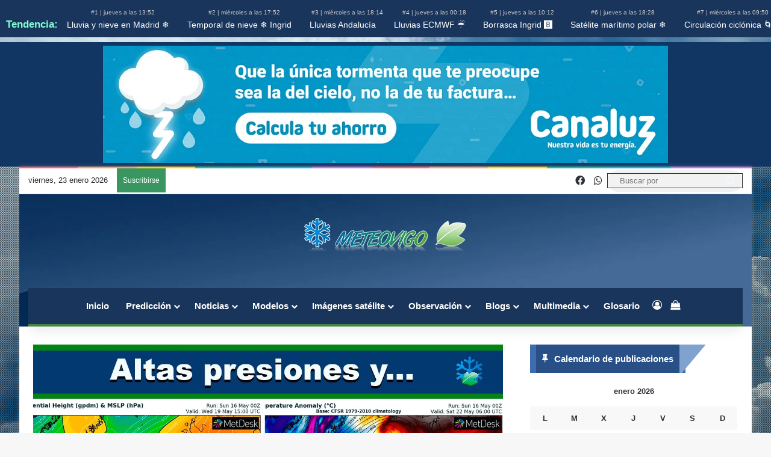

--- FILE ---
content_type: text/html; charset=UTF-8
request_url: https://www.meteovigo.es/analisis-de-modelos/asi-van-a-ganar-terreno-las-altas-presiones-tambien-en-el-norte-pero.html
body_size: 88286
content:
<!DOCTYPE html><html lang="es" class="" data-skin="light"><head><script data-no-optimize="1">var litespeed_docref=sessionStorage.getItem("litespeed_docref");litespeed_docref&&(Object.defineProperty(document,"referrer",{get:function(){return litespeed_docref}}),sessionStorage.removeItem("litespeed_docref"));</script> <meta charset="UTF-8" /><link rel="profile" href="https://gmpg.org/xfn/11" /><meta name='robots' content='index, follow, max-image-preview:large, max-snippet:-1, max-video-preview:-1' /><style>img:is([sizes="auto" i], [sizes^="auto," i]) { contain-intrinsic-size: 3000px 1500px }</style><title>Así van a ganar terreno las altas presiones también en el Norte pero...</title><meta name="description" content="Los modelos confirman la entrada de las altas presiones esta semana en el Norte con el Jueves como día más cálido probablemente.  Si me lees desde zonas" /><link rel="canonical" href="https://www.meteovigo.es/analisis-de-modelos/asi-van-a-ganar-terreno-las-altas-presiones-tambien-en-el-norte-pero.html" /><meta property="og:locale" content="es_ES" /><meta property="og:type" content="article" /><meta property="og:title" content="Así van a ganar terreno las altas presiones también en el Norte pero..." /><meta property="og:description" content="Los modelos confirman la entrada de las altas presiones esta semana en el Norte con el Jueves como día más cálido probablemente.  Si me lees desde zonas" /><meta property="og:url" content="https://www.meteovigo.es/analisis-de-modelos/asi-van-a-ganar-terreno-las-altas-presiones-tambien-en-el-norte-pero.html" /><meta property="og:site_name" content="Meteovigo" /><meta property="article:publisher" content="https://www.facebook.com/meteovigo" /><meta property="article:published_time" content="2021-05-16T09:04:08+00:00" /><meta property="og:image" content="https://www.meteovigo.es/wp-content/uploads/2021/05/73ea288207e8d120e20bc02dca78719e.jpg" /><meta property="og:image:width" content="1200" /><meta property="og:image:height" content="700" /><meta property="og:image:type" content="image/jpeg" /><meta name="author" content="Rubén Vázquez" /><meta name="twitter:card" content="summary_large_image" /><meta name="twitter:creator" content="@https://twitter.com/Meteovigo1" /><meta name="twitter:label1" content="Escrito por" /><meta name="twitter:data1" content="Rubén Vázquez" /><meta name="twitter:label2" content="Tiempo de lectura" /><meta name="twitter:data2" content="3 minutos" /><link rel="manifest" href="/pwa-manifest.json"><link rel="apple-touch-icon" sizes="512x512" href="https://www.meteovigo.es/wp-content/uploads/2022/08/LOGO-PWA.jpg"><link rel="apple-touch-icon-precomposed" sizes="192x192" href="https://www.meteovigo.es/wp-content/uploads/2022/08/LOGO-PWA.jpg"><link rel='dns-prefetch' href='//cdn.jsdelivr.net' /><link rel='dns-prefetch' href='//cdnjs.cloudflare.com' /><link rel='dns-prefetch' href='//js.stripe.com' /><link rel='dns-prefetch' href='//www.google.com' /><link rel="alternate" type="application/rss+xml" title="Meteovigo &raquo; Feed" href="https://www.meteovigo.es/feed" /><link rel="alternate" type="application/rss+xml" title="Meteovigo &raquo; Feed de los comentarios" href="https://www.meteovigo.es/comments/feed" /><link rel="alternate" type="application/rss+xml" title="Meteovigo &raquo; Comentario Así van a ganar terreno las altas presiones también en el Norte pero&#8230; del feed" href="https://www.meteovigo.es/analisis-de-modelos/asi-van-a-ganar-terreno-las-altas-presiones-tambien-en-el-norte-pero.html/feed" /><style type="text/css">:root{				
			--tie-preset-gradient-1: linear-gradient(135deg, rgba(6, 147, 227, 1) 0%, rgb(155, 81, 224) 100%);
			--tie-preset-gradient-2: linear-gradient(135deg, rgb(122, 220, 180) 0%, rgb(0, 208, 130) 100%);
			--tie-preset-gradient-3: linear-gradient(135deg, rgba(252, 185, 0, 1) 0%, rgba(255, 105, 0, 1) 100%);
			--tie-preset-gradient-4: linear-gradient(135deg, rgba(255, 105, 0, 1) 0%, rgb(207, 46, 46) 100%);
			--tie-preset-gradient-5: linear-gradient(135deg, rgb(238, 238, 238) 0%, rgb(169, 184, 195) 100%);
			--tie-preset-gradient-6: linear-gradient(135deg, rgb(74, 234, 220) 0%, rgb(151, 120, 209) 20%, rgb(207, 42, 186) 40%, rgb(238, 44, 130) 60%, rgb(251, 105, 98) 80%, rgb(254, 248, 76) 100%);
			--tie-preset-gradient-7: linear-gradient(135deg, rgb(255, 206, 236) 0%, rgb(152, 150, 240) 100%);
			--tie-preset-gradient-8: linear-gradient(135deg, rgb(254, 205, 165) 0%, rgb(254, 45, 45) 50%, rgb(107, 0, 62) 100%);
			--tie-preset-gradient-9: linear-gradient(135deg, rgb(255, 203, 112) 0%, rgb(199, 81, 192) 50%, rgb(65, 88, 208) 100%);
			--tie-preset-gradient-10: linear-gradient(135deg, rgb(255, 245, 203) 0%, rgb(182, 227, 212) 50%, rgb(51, 167, 181) 100%);
			--tie-preset-gradient-11: linear-gradient(135deg, rgb(202, 248, 128) 0%, rgb(113, 206, 126) 100%);
			--tie-preset-gradient-12: linear-gradient(135deg, rgb(2, 3, 129) 0%, rgb(40, 116, 252) 100%);
			--tie-preset-gradient-13: linear-gradient(135deg, #4D34FA, #ad34fa);
			--tie-preset-gradient-14: linear-gradient(135deg, #0057FF, #31B5FF);
			--tie-preset-gradient-15: linear-gradient(135deg, #FF007A, #FF81BD);
			--tie-preset-gradient-16: linear-gradient(135deg, #14111E, #4B4462);
			--tie-preset-gradient-17: linear-gradient(135deg, #F32758, #FFC581);

			
					--main-nav-background: #1f2024;
					--main-nav-secondry-background: rgba(0,0,0,0.2);
					--main-nav-primary-color: #0088ff;
					--main-nav-contrast-primary-color: #FFFFFF;
					--main-nav-text-color: #FFFFFF;
					--main-nav-secondry-text-color: rgba(225,255,255,0.5);
					--main-nav-main-border-color: rgba(255,255,255,0.07);
					--main-nav-secondry-border-color: rgba(255,255,255,0.04);
				--tie-buttons-radius: 8px;
			}</style><link rel="alternate" type="application/rss+xml" title="Meteovigo &raquo; Historias Feed" href="https://www.meteovigo.es/web-stories/feed/"><meta name="viewport" content="width=device-width, initial-scale=1.0" /><link data-optimized="2" rel="stylesheet" href="https://www.meteovigo.es/wp-content/litespeed/css/fb0cc466361857aacc0de8033894807b.css?ver=a7f0c" /><style id='wp-block-library-inline-css' type='text/css'>.pth-titulos-bar {
            white-space: nowrap;
            overflow-x: auto;
            display: block;
            padding: 10px 10px;
            background-color: #1a355b; /* Fondo oscuro */
            color: white;
			text-align: center;
        }
        
        .pth-titulos-bar a {
            color: white;
            text-decoration: none;
            margin-right: 15px;
            font-size: 14px;
        }
        
        .pth-titulos-bar a:hover {
            text-decoration: underline;
        }
        
        .pth-titulos-bar .pth-publication-info {
            display: block;
            font-size: 10px;
            color: #ccc;
        }

        .pth-titulos-bar::-webkit-scrollbar {
            display: none; /* Oculta la barra de scroll */
        }

        .pth-titulos-bar {
            -ms-overflow-style: none;  /* Oculta la barra en IE y Edge */
            scrollbar-width: none;  /* Oculta la barra en Firefox */
        }</style><style id='wp-block-library-theme-inline-css' type='text/css'>.wp-block-audio :where(figcaption){color:#555;font-size:13px;text-align:center}.is-dark-theme .wp-block-audio :where(figcaption){color:#ffffffa6}.wp-block-audio{margin:0 0 1em}.wp-block-code{border:1px solid #ccc;border-radius:4px;font-family:Menlo,Consolas,monaco,monospace;padding:.8em 1em}.wp-block-embed :where(figcaption){color:#555;font-size:13px;text-align:center}.is-dark-theme .wp-block-embed :where(figcaption){color:#ffffffa6}.wp-block-embed{margin:0 0 1em}.blocks-gallery-caption{color:#555;font-size:13px;text-align:center}.is-dark-theme .blocks-gallery-caption{color:#ffffffa6}:root :where(.wp-block-image figcaption){color:#555;font-size:13px;text-align:center}.is-dark-theme :root :where(.wp-block-image figcaption){color:#ffffffa6}.wp-block-image{margin:0 0 1em}.wp-block-pullquote{border-bottom:4px solid;border-top:4px solid;color:currentColor;margin-bottom:1.75em}.wp-block-pullquote cite,.wp-block-pullquote footer,.wp-block-pullquote__citation{color:currentColor;font-size:.8125em;font-style:normal;text-transform:uppercase}.wp-block-quote{border-left:.25em solid;margin:0 0 1.75em;padding-left:1em}.wp-block-quote cite,.wp-block-quote footer{color:currentColor;font-size:.8125em;font-style:normal;position:relative}.wp-block-quote:where(.has-text-align-right){border-left:none;border-right:.25em solid;padding-left:0;padding-right:1em}.wp-block-quote:where(.has-text-align-center){border:none;padding-left:0}.wp-block-quote.is-large,.wp-block-quote.is-style-large,.wp-block-quote:where(.is-style-plain){border:none}.wp-block-search .wp-block-search__label{font-weight:700}.wp-block-search__button{border:1px solid #ccc;padding:.375em .625em}:where(.wp-block-group.has-background){padding:1.25em 2.375em}.wp-block-separator.has-css-opacity{opacity:.4}.wp-block-separator{border:none;border-bottom:2px solid;margin-left:auto;margin-right:auto}.wp-block-separator.has-alpha-channel-opacity{opacity:1}.wp-block-separator:not(.is-style-wide):not(.is-style-dots){width:100px}.wp-block-separator.has-background:not(.is-style-dots){border-bottom:none;height:1px}.wp-block-separator.has-background:not(.is-style-wide):not(.is-style-dots){height:2px}.wp-block-table{margin:0 0 1em}.wp-block-table td,.wp-block-table th{word-break:normal}.wp-block-table :where(figcaption){color:#555;font-size:13px;text-align:center}.is-dark-theme .wp-block-table :where(figcaption){color:#ffffffa6}.wp-block-video :where(figcaption){color:#555;font-size:13px;text-align:center}.is-dark-theme .wp-block-video :where(figcaption){color:#ffffffa6}.wp-block-video{margin:0 0 1em}:root :where(.wp-block-template-part.has-background){margin-bottom:0;margin-top:0;padding:1.25em 2.375em}</style><style id='classic-theme-styles-inline-css' type='text/css'>/*! This file is auto-generated */
.wp-block-button__link{color:#fff;background-color:#32373c;border-radius:9999px;box-shadow:none;text-decoration:none;padding:calc(.667em + 2px) calc(1.333em + 2px);font-size:1.125em}.wp-block-file__button{background:#32373c;color:#fff;text-decoration:none}</style><style id='flux-checkout-cross-sell-style-inline-css' type='text/css'>/*!**************************************************************************************************************************************************************************************************************************************************!*\
  !*** css ./node_modules/css-loader/dist/cjs.js??ruleSet[1].rules[4].use[1]!./node_modules/postcss-loader/dist/cjs.js??ruleSet[1].rules[4].use[2]!./node_modules/sass-loader/dist/cjs.js??ruleSet[1].rules[4].use[3]!./src/cross-sell/style.scss ***!
  \**************************************************************************************************************************************************************************************************************************************************/</style><style id='flux-checkout-elements-placeholder-style-inline-css' type='text/css'>/*!************************************************************************************************************************************************************************************************************************************************************!*\
  !*** css ./node_modules/css-loader/dist/cjs.js??ruleSet[1].rules[4].use[1]!./node_modules/postcss-loader/dist/cjs.js??ruleSet[1].rules[4].use[2]!./node_modules/sass-loader/dist/cjs.js??ruleSet[1].rules[4].use[3]!./src/elements-placeholder/style.scss ***!
  \************************************************************************************************************************************************************************************************************************************************************/</style><style id='woocommerce-gateway-redsys-imagenes-tarjetas-style-inline-css' type='text/css'>.wp-block-create-block-bloques-redsys{padding:2px}.wp-block-redsys-payment-images{align-items:center;display:flex;flex-wrap:nowrap;justify-content:flex-start}</style><style id='global-styles-inline-css' type='text/css'>:root{--wp--preset--aspect-ratio--square: 1;--wp--preset--aspect-ratio--4-3: 4/3;--wp--preset--aspect-ratio--3-4: 3/4;--wp--preset--aspect-ratio--3-2: 3/2;--wp--preset--aspect-ratio--2-3: 2/3;--wp--preset--aspect-ratio--16-9: 16/9;--wp--preset--aspect-ratio--9-16: 9/16;--wp--preset--color--black: #000000;--wp--preset--color--cyan-bluish-gray: #abb8c3;--wp--preset--color--white: #ffffff;--wp--preset--color--pale-pink: #f78da7;--wp--preset--color--vivid-red: #cf2e2e;--wp--preset--color--luminous-vivid-orange: #ff6900;--wp--preset--color--luminous-vivid-amber: #fcb900;--wp--preset--color--light-green-cyan: #7bdcb5;--wp--preset--color--vivid-green-cyan: #00d084;--wp--preset--color--pale-cyan-blue: #8ed1fc;--wp--preset--color--vivid-cyan-blue: #0693e3;--wp--preset--color--vivid-purple: #9b51e0;--wp--preset--color--global-color: #0088ff;--wp--preset--gradient--vivid-cyan-blue-to-vivid-purple: linear-gradient(135deg,rgba(6,147,227,1) 0%,rgb(155,81,224) 100%);--wp--preset--gradient--light-green-cyan-to-vivid-green-cyan: linear-gradient(135deg,rgb(122,220,180) 0%,rgb(0,208,130) 100%);--wp--preset--gradient--luminous-vivid-amber-to-luminous-vivid-orange: linear-gradient(135deg,rgba(252,185,0,1) 0%,rgba(255,105,0,1) 100%);--wp--preset--gradient--luminous-vivid-orange-to-vivid-red: linear-gradient(135deg,rgba(255,105,0,1) 0%,rgb(207,46,46) 100%);--wp--preset--gradient--very-light-gray-to-cyan-bluish-gray: linear-gradient(135deg,rgb(238,238,238) 0%,rgb(169,184,195) 100%);--wp--preset--gradient--cool-to-warm-spectrum: linear-gradient(135deg,rgb(74,234,220) 0%,rgb(151,120,209) 20%,rgb(207,42,186) 40%,rgb(238,44,130) 60%,rgb(251,105,98) 80%,rgb(254,248,76) 100%);--wp--preset--gradient--blush-light-purple: linear-gradient(135deg,rgb(255,206,236) 0%,rgb(152,150,240) 100%);--wp--preset--gradient--blush-bordeaux: linear-gradient(135deg,rgb(254,205,165) 0%,rgb(254,45,45) 50%,rgb(107,0,62) 100%);--wp--preset--gradient--luminous-dusk: linear-gradient(135deg,rgb(255,203,112) 0%,rgb(199,81,192) 50%,rgb(65,88,208) 100%);--wp--preset--gradient--pale-ocean: linear-gradient(135deg,rgb(255,245,203) 0%,rgb(182,227,212) 50%,rgb(51,167,181) 100%);--wp--preset--gradient--electric-grass: linear-gradient(135deg,rgb(202,248,128) 0%,rgb(113,206,126) 100%);--wp--preset--gradient--midnight: linear-gradient(135deg,rgb(2,3,129) 0%,rgb(40,116,252) 100%);--wp--preset--font-size--small: 13px;--wp--preset--font-size--medium: 20px;--wp--preset--font-size--large: 36px;--wp--preset--font-size--x-large: 42px;--wp--preset--spacing--20: 0.44rem;--wp--preset--spacing--30: 0.67rem;--wp--preset--spacing--40: 1rem;--wp--preset--spacing--50: 1.5rem;--wp--preset--spacing--60: 2.25rem;--wp--preset--spacing--70: 3.38rem;--wp--preset--spacing--80: 5.06rem;--wp--preset--shadow--natural: 6px 6px 9px rgba(0, 0, 0, 0.2);--wp--preset--shadow--deep: 12px 12px 50px rgba(0, 0, 0, 0.4);--wp--preset--shadow--sharp: 6px 6px 0px rgba(0, 0, 0, 0.2);--wp--preset--shadow--outlined: 6px 6px 0px -3px rgba(255, 255, 255, 1), 6px 6px rgba(0, 0, 0, 1);--wp--preset--shadow--crisp: 6px 6px 0px rgba(0, 0, 0, 1);}:where(.is-layout-flex){gap: 0.5em;}:where(.is-layout-grid){gap: 0.5em;}body .is-layout-flex{display: flex;}.is-layout-flex{flex-wrap: wrap;align-items: center;}.is-layout-flex > :is(*, div){margin: 0;}body .is-layout-grid{display: grid;}.is-layout-grid > :is(*, div){margin: 0;}:where(.wp-block-columns.is-layout-flex){gap: 2em;}:where(.wp-block-columns.is-layout-grid){gap: 2em;}:where(.wp-block-post-template.is-layout-flex){gap: 1.25em;}:where(.wp-block-post-template.is-layout-grid){gap: 1.25em;}.has-black-color{color: var(--wp--preset--color--black) !important;}.has-cyan-bluish-gray-color{color: var(--wp--preset--color--cyan-bluish-gray) !important;}.has-white-color{color: var(--wp--preset--color--white) !important;}.has-pale-pink-color{color: var(--wp--preset--color--pale-pink) !important;}.has-vivid-red-color{color: var(--wp--preset--color--vivid-red) !important;}.has-luminous-vivid-orange-color{color: var(--wp--preset--color--luminous-vivid-orange) !important;}.has-luminous-vivid-amber-color{color: var(--wp--preset--color--luminous-vivid-amber) !important;}.has-light-green-cyan-color{color: var(--wp--preset--color--light-green-cyan) !important;}.has-vivid-green-cyan-color{color: var(--wp--preset--color--vivid-green-cyan) !important;}.has-pale-cyan-blue-color{color: var(--wp--preset--color--pale-cyan-blue) !important;}.has-vivid-cyan-blue-color{color: var(--wp--preset--color--vivid-cyan-blue) !important;}.has-vivid-purple-color{color: var(--wp--preset--color--vivid-purple) !important;}.has-black-background-color{background-color: var(--wp--preset--color--black) !important;}.has-cyan-bluish-gray-background-color{background-color: var(--wp--preset--color--cyan-bluish-gray) !important;}.has-white-background-color{background-color: var(--wp--preset--color--white) !important;}.has-pale-pink-background-color{background-color: var(--wp--preset--color--pale-pink) !important;}.has-vivid-red-background-color{background-color: var(--wp--preset--color--vivid-red) !important;}.has-luminous-vivid-orange-background-color{background-color: var(--wp--preset--color--luminous-vivid-orange) !important;}.has-luminous-vivid-amber-background-color{background-color: var(--wp--preset--color--luminous-vivid-amber) !important;}.has-light-green-cyan-background-color{background-color: var(--wp--preset--color--light-green-cyan) !important;}.has-vivid-green-cyan-background-color{background-color: var(--wp--preset--color--vivid-green-cyan) !important;}.has-pale-cyan-blue-background-color{background-color: var(--wp--preset--color--pale-cyan-blue) !important;}.has-vivid-cyan-blue-background-color{background-color: var(--wp--preset--color--vivid-cyan-blue) !important;}.has-vivid-purple-background-color{background-color: var(--wp--preset--color--vivid-purple) !important;}.has-black-border-color{border-color: var(--wp--preset--color--black) !important;}.has-cyan-bluish-gray-border-color{border-color: var(--wp--preset--color--cyan-bluish-gray) !important;}.has-white-border-color{border-color: var(--wp--preset--color--white) !important;}.has-pale-pink-border-color{border-color: var(--wp--preset--color--pale-pink) !important;}.has-vivid-red-border-color{border-color: var(--wp--preset--color--vivid-red) !important;}.has-luminous-vivid-orange-border-color{border-color: var(--wp--preset--color--luminous-vivid-orange) !important;}.has-luminous-vivid-amber-border-color{border-color: var(--wp--preset--color--luminous-vivid-amber) !important;}.has-light-green-cyan-border-color{border-color: var(--wp--preset--color--light-green-cyan) !important;}.has-vivid-green-cyan-border-color{border-color: var(--wp--preset--color--vivid-green-cyan) !important;}.has-pale-cyan-blue-border-color{border-color: var(--wp--preset--color--pale-cyan-blue) !important;}.has-vivid-cyan-blue-border-color{border-color: var(--wp--preset--color--vivid-cyan-blue) !important;}.has-vivid-purple-border-color{border-color: var(--wp--preset--color--vivid-purple) !important;}.has-vivid-cyan-blue-to-vivid-purple-gradient-background{background: var(--wp--preset--gradient--vivid-cyan-blue-to-vivid-purple) !important;}.has-light-green-cyan-to-vivid-green-cyan-gradient-background{background: var(--wp--preset--gradient--light-green-cyan-to-vivid-green-cyan) !important;}.has-luminous-vivid-amber-to-luminous-vivid-orange-gradient-background{background: var(--wp--preset--gradient--luminous-vivid-amber-to-luminous-vivid-orange) !important;}.has-luminous-vivid-orange-to-vivid-red-gradient-background{background: var(--wp--preset--gradient--luminous-vivid-orange-to-vivid-red) !important;}.has-very-light-gray-to-cyan-bluish-gray-gradient-background{background: var(--wp--preset--gradient--very-light-gray-to-cyan-bluish-gray) !important;}.has-cool-to-warm-spectrum-gradient-background{background: var(--wp--preset--gradient--cool-to-warm-spectrum) !important;}.has-blush-light-purple-gradient-background{background: var(--wp--preset--gradient--blush-light-purple) !important;}.has-blush-bordeaux-gradient-background{background: var(--wp--preset--gradient--blush-bordeaux) !important;}.has-luminous-dusk-gradient-background{background: var(--wp--preset--gradient--luminous-dusk) !important;}.has-pale-ocean-gradient-background{background: var(--wp--preset--gradient--pale-ocean) !important;}.has-electric-grass-gradient-background{background: var(--wp--preset--gradient--electric-grass) !important;}.has-midnight-gradient-background{background: var(--wp--preset--gradient--midnight) !important;}.has-small-font-size{font-size: var(--wp--preset--font-size--small) !important;}.has-medium-font-size{font-size: var(--wp--preset--font-size--medium) !important;}.has-large-font-size{font-size: var(--wp--preset--font-size--large) !important;}.has-x-large-font-size{font-size: var(--wp--preset--font-size--x-large) !important;}
:where(.wp-block-post-template.is-layout-flex){gap: 1.25em;}:where(.wp-block-post-template.is-layout-grid){gap: 1.25em;}
:where(.wp-block-columns.is-layout-flex){gap: 2em;}:where(.wp-block-columns.is-layout-grid){gap: 2em;}
:root :where(.wp-block-pullquote){font-size: 1.5em;line-height: 1.6;}</style><style id='mgfp-inline-css' type='text/css'>.mgfp-wrap{max-width:900px;margin:1rem auto;padding:0 8px}
        .mgfp-btnline{display:block;width:100%;text-decoration:none;border-radius:9999px;padding:.7rem 1rem;line-height:1.2;font-weight:600;text-align:center;border:0;box-shadow:none}
        .mgfp-btnline{background:#fbfbfb;color:#1a73e8}
        .mgfp-btnline:hover{filter:brightness(0.98)}
        .mgfp-btnline:active{transform:translateY(1px)}
        .mgfp-btn-ico{vertical-align:-2px;margin-right:.5rem;display:inline-block}
        .mgfp-stack{margin:0.8rem 0}</style><style id='woocommerce-inline-inline-css' type='text/css'>.woocommerce form .form-row .required { visibility: visible; }</style><style id='ez-toc-style-inline-css' type='text/css'>#ez-toc-container{background:#f9f9f9;border:1px solid #aaa;border-radius:4px;-webkit-box-shadow:0 1px 1px rgba(0,0,0,.05);box-shadow:0 1px 1px rgba(0,0,0,.05);display:table;margin-bottom:1em;padding:10px 20px 10px 10px;position:relative;width:auto}div.ez-toc-widget-container{padding:0;position:relative}#ez-toc-container.ez-toc-light-blue{background:#edf6ff}#ez-toc-container.ez-toc-white{background:#fff}#ez-toc-container.ez-toc-black{background:#000}#ez-toc-container.ez-toc-transparent{background:none}div.ez-toc-widget-container ul{display:block}div.ez-toc-widget-container li{border:none;padding:0}div.ez-toc-widget-container ul.ez-toc-list{padding:10px}#ez-toc-container ul ul,.ez-toc div.ez-toc-widget-container ul ul{margin-left:1.5em}#ez-toc-container li,#ez-toc-container ul{padding:0}#ez-toc-container li,#ez-toc-container ul,#ez-toc-container ul li,div.ez-toc-widget-container,div.ez-toc-widget-container li{background:0 0;list-style:none;line-height:1.6;margin:0;overflow:hidden;z-index:1}#ez-toc-container .ez-toc-title{text-align:left;line-height:1.45;margin:0;padding:0}.ez-toc-title-container{display:table;width:100%}.ez-toc-title,.ez-toc-title-toggle{display:inline;text-align:left;vertical-align:middle}.ez-toc-btn,.ez-toc-glyphicon{display:inline-block;font-weight:400}#ez-toc-container.ez-toc-black a,#ez-toc-container.ez-toc-black a:visited,#ez-toc-container.ez-toc-black p.ez-toc-title{color:#fff}#ez-toc-container div.ez-toc-title-container+ul.ez-toc-list{margin-top:1em}.ez-toc-wrap-left{margin:0 auto 1em 0!important}.ez-toc-wrap-left-text{float:left}.ez-toc-wrap-right{margin:0 0 1em auto!important}.ez-toc-wrap-right-text{float:right}#ez-toc-container a{color:#444;box-shadow:none;text-decoration:none;text-shadow:none;display:inline-flex;align-items:stretch;flex-wrap:nowrap}#ez-toc-container a:visited{color:#9f9f9f}#ez-toc-container a:hover{text-decoration:underline}#ez-toc-container a.ez-toc-toggle{display:flex;align-items:center}.ez-toc-widget-container ul.ez-toc-list li::before{content:' ';position:absolute;left:0;right:0;height:30px;line-height:30px;z-index:-1}.ez-toc-widget-container ul.ez-toc-list li.active{background-color:#ededed}.ez-toc-widget-container li.active>a{font-weight:900}.ez-toc-btn{padding:6px 12px;margin-bottom:0;font-size:14px;line-height:1.428571429;text-align:center;white-space:nowrap;vertical-align:middle;cursor:pointer;background-image:none;border:1px solid transparent;border-radius:4px;-webkit-user-select:none;-moz-user-select:none;-ms-user-select:none;-o-user-select:none;user-select:none}.ez-toc-btn:focus{outline:#333 dotted thin;outline:-webkit-focus-ring-color auto 5px;outline-offset:-2px}.ez-toc-btn:focus,.ez-toc-btn:hover{color:#333;text-decoration:none}.ez-toc-btn.active,.ez-toc-btn:active{background-image:none;outline:0;-webkit-box-shadow:inset 0 3px 5px rgba(0,0,0,.125);box-shadow:inset 0 3px 5px rgba(0,0,0,.125)}.ez-toc-btn-default{color:#333;background-color:#fff;-webkit-box-shadow:inset 0 1px 0 rgba(255,255,255,.15),0 1px 1px rgba(0,0,0,.075);box-shadow:inset 0 1px 0 rgba(255,255,255,.15),0 1px 1px rgba(0,0,0,.075);text-shadow:0 1px 0 #fff;background-image:-webkit-gradient(linear,left 0,left 100%,from(#fff),to(#e0e0e0));background-image:-webkit-linear-gradient(top,#fff 0,#e0e0e0 100%);background-image:-moz-linear-gradient(top,#fff 0,#e0e0e0 100%);background-image:linear-gradient(to bottom,#fff 0,#e0e0e0 100%);background-repeat:repeat-x;border-color:#ccc}.ez-toc-btn-default.active,.ez-toc-btn-default:active,.ez-toc-btn-default:focus,.ez-toc-btn-default:hover{color:#333;background-color:#ebebeb;border-color:#adadad}.ez-toc-btn-default.active,.ez-toc-btn-default:active{background-image:none;background-color:#e0e0e0;border-color:#dbdbdb}.ez-toc-btn-sm,.ez-toc-btn-xs{padding:5px 10px;font-size:12px;line-height:1.5;border-radius:3px}.ez-toc-btn-xs{padding:1px 5px}.ez-toc-btn-default:active{-webkit-box-shadow:inset 0 3px 5px rgba(0,0,0,.125);box-shadow:inset 0 3px 5px rgba(0,0,0,.125)}.btn.active,.ez-toc-btn:active{background-image:none}.ez-toc-btn-default:focus,.ez-toc-btn-default:hover{background-color:#e0e0e0;background-position:0 -15px}.ez-toc-pull-right{float:right!important;margin-left:10px}#ez-toc-container label.cssicon,#ez-toc-widget-container label.cssicon{height:30px}.ez-toc-glyphicon{position:relative;top:1px;font-family:'Glyphicons Halflings';-webkit-font-smoothing:antialiased;font-style:normal;line-height:1;-moz-osx-font-smoothing:grayscale}.ez-toc-glyphicon:empty{width:1em}.ez-toc-toggle i.ez-toc-glyphicon,label.cssicon .ez-toc-glyphicon:empty{font-size:16px;margin-left:2px}#ez-toc-container input,.ez-toc-toggle #item{position:absolute;left:-999em}#ez-toc-container input[type=checkbox]:checked+nav,#ez-toc-widget-container input[type=checkbox]:checked+nav{opacity:0;max-height:0;border:none;display:none}#ez-toc-container .ez-toc-js-icon-con,#ez-toc-container label{position:relative;cursor:pointer;display:initial}#ez-toc-container .ez-toc-js-icon-con,#ez-toc-container .ez-toc-toggle label,.ez-toc-cssicon{float:right;position:relative;font-size:16px;padding:0;border:1px solid #999191;border-radius:5px;cursor:pointer;left:10px;width:35px}div#ez-toc-container .ez-toc-title{display:initial}.ez-toc-wrap-center{margin:0 auto 1em!important}#ez-toc-container a.ez-toc-toggle{color:#444;background:inherit;border:inherit}#ez-toc-container .eztoc-toggle-hide-by-default,.eztoc-hide,label.cssiconcheckbox{display:none}.ez-toc-widget-container ul li a{padding-left:10px;display:inline-flex;align-items:stretch;flex-wrap:nowrap}.ez-toc-widget-container ul.ez-toc-list li{height:auto!important}.ez-toc-icon-toggle-span{display:flex;align-items:center;width:35px;height:30px;justify-content:center;direction:ltr}.eztoc_no_heading_found{background-color:#ff0;padding-left:10px}.term-description .ez-toc-title-container p:nth-child(2){width:50px;float:right;margin:0}div#ez-toc-container .ez-toc-title {font-size: 100%;}div#ez-toc-container .ez-toc-title {font-weight: 400;}div#ez-toc-container ul li , div#ez-toc-container ul li a {font-size: 95%;}div#ez-toc-container ul li , div#ez-toc-container ul li a {font-weight: 500;}div#ez-toc-container nav ul ul li {font-size: 90%;}div#ez-toc-container {background: #fff;border: 1px solid #1e73be;width: 100%;}div#ez-toc-container p.ez-toc-title , #ez-toc-container .ez_toc_custom_title_icon , #ez-toc-container .ez_toc_custom_toc_icon {color: #999;}div#ez-toc-container ul.ez-toc-list a {color: #87c43c;}div#ez-toc-container ul.ez-toc-list a:hover {color: #2a6496;}div#ez-toc-container ul.ez-toc-list a:visited {color: #428bca;}</style><style id='parent-style-inline-css' type='text/css'>.woocommerce-account .woocommerce-MyAccount-navigation {
        width: 100%;
        overflow-x: auto;
        white-space: normal;
    }

    .woocommerce-account .woocommerce-MyAccount-navigation ul {
        list-style: none;
        padding: 0;
        margin: 0;
        display: flex;
        flex-wrap: wrap;
        justify-content: center;
    }

    .woocommerce-account .woocommerce-MyAccount-navigation ul li {
        margin: 3px 4px;
        border: 1px solid #ccc;
        border-radius: 5px;
    }

    .woocommerce-account .woocommerce-MyAccount-navigation ul li a {
        display: block;
        padding: 10px 15px;
        text-decoration: none;
        color: #333;
        font-size: 0.9rem;
    }

    .woocommerce-account .woocommerce-MyAccount-navigation ul li.is-active a,
    .woocommerce-account .woocommerce-MyAccount-navigation ul li:hover a {
        background-color: #eee;
    }

    .woocommerce-account .woocommerce {
        width: 100%;
    }

    .woocommerce-account .woocommerce-MyAccount-content {
        width: 100%;
        box-sizing: border-box;
    }</style><style id='wpdiscuz-frontend-css-inline-css' type='text/css'>#wpdcom .wpd-blog-administrator .wpd-comment-label{color:#ffffff;background-color:#00B38F;border:none}#wpdcom .wpd-blog-administrator .wpd-comment-author, #wpdcom .wpd-blog-administrator .wpd-comment-author a{color:#00B38F}#wpdcom.wpd-layout-1 .wpd-comment .wpd-blog-administrator .wpd-avatar img{border-color:#00B38F}#wpdcom.wpd-layout-2 .wpd-comment.wpd-reply .wpd-comment-wrap.wpd-blog-administrator{border-left:3px solid #00B38F}#wpdcom.wpd-layout-2 .wpd-comment .wpd-blog-administrator .wpd-avatar img{border-bottom-color:#00B38F}#wpdcom.wpd-layout-3 .wpd-blog-administrator .wpd-comment-subheader{border-top:1px dashed #00B38F}#wpdcom.wpd-layout-3 .wpd-reply .wpd-blog-administrator .wpd-comment-right{border-left:1px solid #00B38F}#wpdcom .wpd-blog-editor .wpd-comment-label{color:#ffffff;background-color:#00B38F;border:none}#wpdcom .wpd-blog-editor .wpd-comment-author, #wpdcom .wpd-blog-editor .wpd-comment-author a{color:#00B38F}#wpdcom.wpd-layout-1 .wpd-comment .wpd-blog-editor .wpd-avatar img{border-color:#00B38F}#wpdcom.wpd-layout-2 .wpd-comment.wpd-reply .wpd-comment-wrap.wpd-blog-editor{border-left:3px solid #00B38F}#wpdcom.wpd-layout-2 .wpd-comment .wpd-blog-editor .wpd-avatar img{border-bottom-color:#00B38F}#wpdcom.wpd-layout-3 .wpd-blog-editor .wpd-comment-subheader{border-top:1px dashed #00B38F}#wpdcom.wpd-layout-3 .wpd-reply .wpd-blog-editor .wpd-comment-right{border-left:1px solid #00B38F}#wpdcom .wpd-blog-author .wpd-comment-label{color:#ffffff;background-color:#00B38F;border:none}#wpdcom .wpd-blog-author .wpd-comment-author, #wpdcom .wpd-blog-author .wpd-comment-author a{color:#00B38F}#wpdcom.wpd-layout-1 .wpd-comment .wpd-blog-author .wpd-avatar img{border-color:#00B38F}#wpdcom.wpd-layout-2 .wpd-comment .wpd-blog-author .wpd-avatar img{border-bottom-color:#00B38F}#wpdcom.wpd-layout-3 .wpd-blog-author .wpd-comment-subheader{border-top:1px dashed #00B38F}#wpdcom.wpd-layout-3 .wpd-reply .wpd-blog-author .wpd-comment-right{border-left:1px solid #00B38F}#wpdcom .wpd-blog-contributor .wpd-comment-label{color:#ffffff;background-color:#00B38F;border:none}#wpdcom .wpd-blog-contributor .wpd-comment-author, #wpdcom .wpd-blog-contributor .wpd-comment-author a{color:#00B38F}#wpdcom.wpd-layout-1 .wpd-comment .wpd-blog-contributor .wpd-avatar img{border-color:#00B38F}#wpdcom.wpd-layout-2 .wpd-comment .wpd-blog-contributor .wpd-avatar img{border-bottom-color:#00B38F}#wpdcom.wpd-layout-3 .wpd-blog-contributor .wpd-comment-subheader{border-top:1px dashed #00B38F}#wpdcom.wpd-layout-3 .wpd-reply .wpd-blog-contributor .wpd-comment-right{border-left:1px solid #00B38F}#wpdcom .wpd-blog-subscriber .wpd-comment-label{color:#ffffff;background-color:#00B38F;border:none}#wpdcom .wpd-blog-subscriber .wpd-comment-author, #wpdcom .wpd-blog-subscriber .wpd-comment-author a{color:#00B38F}#wpdcom.wpd-layout-2 .wpd-comment .wpd-blog-subscriber .wpd-avatar img{border-bottom-color:#00B38F}#wpdcom.wpd-layout-3 .wpd-blog-subscriber .wpd-comment-subheader{border-top:1px dashed #00B38F}#wpdcom .wpd-blog-translator .wpd-comment-label{color:#ffffff;background-color:#00B38F;border:none}#wpdcom .wpd-blog-translator .wpd-comment-author, #wpdcom .wpd-blog-translator .wpd-comment-author a{color:#00B38F}#wpdcom.wpd-layout-1 .wpd-comment .wpd-blog-translator .wpd-avatar img{border-color:#00B38F}#wpdcom.wpd-layout-2 .wpd-comment .wpd-blog-translator .wpd-avatar img{border-bottom-color:#00B38F}#wpdcom.wpd-layout-3 .wpd-blog-translator .wpd-comment-subheader{border-top:1px dashed #00B38F}#wpdcom.wpd-layout-3 .wpd-reply .wpd-blog-translator .wpd-comment-right{border-left:1px solid #00B38F}#wpdcom .wpd-blog-armember .wpd-comment-label{color:#ffffff;background-color:#00B38F;border:none}#wpdcom .wpd-blog-armember .wpd-comment-author, #wpdcom .wpd-blog-armember .wpd-comment-author a{color:#00B38F}#wpdcom.wpd-layout-1 .wpd-comment .wpd-blog-armember .wpd-avatar img{border-color:#00B38F}#wpdcom.wpd-layout-2 .wpd-comment .wpd-blog-armember .wpd-avatar img{border-bottom-color:#00B38F}#wpdcom.wpd-layout-3 .wpd-blog-armember .wpd-comment-subheader{border-top:1px dashed #00B38F}#wpdcom.wpd-layout-3 .wpd-reply .wpd-blog-armember .wpd-comment-right{border-left:1px solid #00B38F}#wpdcom .wpd-blog-pms_subscription_plan_30221 .wpd-comment-label{color:#ffffff;background-color:#00B38F;border:none}#wpdcom .wpd-blog-pms_subscription_plan_30221 .wpd-comment-author, #wpdcom .wpd-blog-pms_subscription_plan_30221 .wpd-comment-author a{color:#00B38F}#wpdcom.wpd-layout-1 .wpd-comment .wpd-blog-pms_subscription_plan_30221 .wpd-avatar img{border-color:#00B38F}#wpdcom.wpd-layout-2 .wpd-comment .wpd-blog-pms_subscription_plan_30221 .wpd-avatar img{border-bottom-color:#00B38F}#wpdcom.wpd-layout-3 .wpd-blog-pms_subscription_plan_30221 .wpd-comment-subheader{border-top:1px dashed #00B38F}#wpdcom.wpd-layout-3 .wpd-reply .wpd-blog-pms_subscription_plan_30221 .wpd-comment-right{border-left:1px solid #00B38F}#wpdcom .wpd-blog-s2member_level1 .wpd-comment-label{color:#ffffff;background-color:#00B38F;border:none}#wpdcom .wpd-blog-s2member_level1 .wpd-comment-author, #wpdcom .wpd-blog-s2member_level1 .wpd-comment-author a{color:#00B38F}#wpdcom.wpd-layout-1 .wpd-comment .wpd-blog-s2member_level1 .wpd-avatar img{border-color:#00B38F}#wpdcom.wpd-layout-2 .wpd-comment .wpd-blog-s2member_level1 .wpd-avatar img{border-bottom-color:#00B38F}#wpdcom.wpd-layout-3 .wpd-blog-s2member_level1 .wpd-comment-subheader{border-top:1px dashed #00B38F}#wpdcom.wpd-layout-3 .wpd-reply .wpd-blog-s2member_level1 .wpd-comment-right{border-left:1px solid #00B38F}#wpdcom .wpd-blog-s2member_level2 .wpd-comment-label{color:#ffffff;background-color:#00B38F;border:none}#wpdcom .wpd-blog-s2member_level2 .wpd-comment-author, #wpdcom .wpd-blog-s2member_level2 .wpd-comment-author a{color:#00B38F}#wpdcom.wpd-layout-1 .wpd-comment .wpd-blog-s2member_level2 .wpd-avatar img{border-color:#00B38F}#wpdcom.wpd-layout-2 .wpd-comment .wpd-blog-s2member_level2 .wpd-avatar img{border-bottom-color:#00B38F}#wpdcom.wpd-layout-3 .wpd-blog-s2member_level2 .wpd-comment-subheader{border-top:1px dashed #00B38F}#wpdcom.wpd-layout-3 .wpd-reply .wpd-blog-s2member_level2 .wpd-comment-right{border-left:1px solid #00B38F}#wpdcom .wpd-blog-s2member_level3 .wpd-comment-label{color:#ffffff;background-color:#00B38F;border:none}#wpdcom .wpd-blog-s2member_level3 .wpd-comment-author, #wpdcom .wpd-blog-s2member_level3 .wpd-comment-author a{color:#00B38F}#wpdcom.wpd-layout-1 .wpd-comment .wpd-blog-s2member_level3 .wpd-avatar img{border-color:#00B38F}#wpdcom.wpd-layout-2 .wpd-comment .wpd-blog-s2member_level3 .wpd-avatar img{border-bottom-color:#00B38F}#wpdcom.wpd-layout-3 .wpd-blog-s2member_level3 .wpd-comment-subheader{border-top:1px dashed #00B38F}#wpdcom.wpd-layout-3 .wpd-reply .wpd-blog-s2member_level3 .wpd-comment-right{border-left:1px solid #00B38F}#wpdcom .wpd-blog-s2member_level4 .wpd-comment-label{color:#ffffff;background-color:#00B38F;border:none}#wpdcom .wpd-blog-s2member_level4 .wpd-comment-author, #wpdcom .wpd-blog-s2member_level4 .wpd-comment-author a{color:#00B38F}#wpdcom.wpd-layout-1 .wpd-comment .wpd-blog-s2member_level4 .wpd-avatar img{border-color:#00B38F}#wpdcom.wpd-layout-2 .wpd-comment .wpd-blog-s2member_level4 .wpd-avatar img{border-bottom-color:#00B38F}#wpdcom.wpd-layout-3 .wpd-blog-s2member_level4 .wpd-comment-subheader{border-top:1px dashed #00B38F}#wpdcom.wpd-layout-3 .wpd-reply .wpd-blog-s2member_level4 .wpd-comment-right{border-left:1px solid #00B38F}#wpdcom .wpd-blog-manage_schema_options .wpd-comment-label{color:#ffffff;background-color:#00B38F;border:none}#wpdcom .wpd-blog-manage_schema_options .wpd-comment-author, #wpdcom .wpd-blog-manage_schema_options .wpd-comment-author a{color:#00B38F}#wpdcom.wpd-layout-1 .wpd-comment .wpd-blog-manage_schema_options .wpd-avatar img{border-color:#00B38F}#wpdcom.wpd-layout-2 .wpd-comment .wpd-blog-manage_schema_options .wpd-avatar img{border-bottom-color:#00B38F}#wpdcom.wpd-layout-3 .wpd-blog-manage_schema_options .wpd-comment-subheader{border-top:1px dashed #00B38F}#wpdcom.wpd-layout-3 .wpd-reply .wpd-blog-manage_schema_options .wpd-comment-right{border-left:1px solid #00B38F}#wpdcom .wpd-blog-podcast_editor .wpd-comment-label{color:#ffffff;background-color:#00B38F;border:none}#wpdcom .wpd-blog-podcast_editor .wpd-comment-author, #wpdcom .wpd-blog-podcast_editor .wpd-comment-author a{color:#00B38F}#wpdcom.wpd-layout-1 .wpd-comment .wpd-blog-podcast_editor .wpd-avatar img{border-color:#00B38F}#wpdcom.wpd-layout-2 .wpd-comment .wpd-blog-podcast_editor .wpd-avatar img{border-bottom-color:#00B38F}#wpdcom.wpd-layout-3 .wpd-blog-podcast_editor .wpd-comment-subheader{border-top:1px dashed #00B38F}#wpdcom.wpd-layout-3 .wpd-reply .wpd-blog-podcast_editor .wpd-comment-right{border-left:1px solid #00B38F}#wpdcom .wpd-blog-podcast_manager .wpd-comment-label{color:#ffffff;background-color:#00B38F;border:none}#wpdcom .wpd-blog-podcast_manager .wpd-comment-author, #wpdcom .wpd-blog-podcast_manager .wpd-comment-author a{color:#00B38F}#wpdcom.wpd-layout-1 .wpd-comment .wpd-blog-podcast_manager .wpd-avatar img{border-color:#00B38F}#wpdcom.wpd-layout-2 .wpd-comment .wpd-blog-podcast_manager .wpd-avatar img{border-bottom-color:#00B38F}#wpdcom.wpd-layout-3 .wpd-blog-podcast_manager .wpd-comment-subheader{border-top:1px dashed #00B38F}#wpdcom.wpd-layout-3 .wpd-reply .wpd-blog-podcast_manager .wpd-comment-right{border-left:1px solid #00B38F}#wpdcom .wpd-blog-wpseo_manager .wpd-comment-label{color:#ffffff;background-color:#00B38F;border:none}#wpdcom .wpd-blog-wpseo_manager .wpd-comment-author, #wpdcom .wpd-blog-wpseo_manager .wpd-comment-author a{color:#00B38F}#wpdcom.wpd-layout-1 .wpd-comment .wpd-blog-wpseo_manager .wpd-avatar img{border-color:#00B38F}#wpdcom.wpd-layout-2 .wpd-comment .wpd-blog-wpseo_manager .wpd-avatar img{border-bottom-color:#00B38F}#wpdcom.wpd-layout-3 .wpd-blog-wpseo_manager .wpd-comment-subheader{border-top:1px dashed #00B38F}#wpdcom.wpd-layout-3 .wpd-reply .wpd-blog-wpseo_manager .wpd-comment-right{border-left:1px solid #00B38F}#wpdcom .wpd-blog-wpseo_editor .wpd-comment-label{color:#ffffff;background-color:#00B38F;border:none}#wpdcom .wpd-blog-wpseo_editor .wpd-comment-author, #wpdcom .wpd-blog-wpseo_editor .wpd-comment-author a{color:#00B38F}#wpdcom.wpd-layout-1 .wpd-comment .wpd-blog-wpseo_editor .wpd-avatar img{border-color:#00B38F}#wpdcom.wpd-layout-2 .wpd-comment .wpd-blog-wpseo_editor .wpd-avatar img{border-bottom-color:#00B38F}#wpdcom.wpd-layout-3 .wpd-blog-wpseo_editor .wpd-comment-subheader{border-top:1px dashed #00B38F}#wpdcom.wpd-layout-3 .wpd-reply .wpd-blog-wpseo_editor .wpd-comment-right{border-left:1px solid #00B38F}#wpdcom .wpd-blog-customer .wpd-comment-label{color:#ffffff;background-color:#00B38F;border:none}#wpdcom .wpd-blog-customer .wpd-comment-author, #wpdcom .wpd-blog-customer .wpd-comment-author a{color:#00B38F}#wpdcom.wpd-layout-1 .wpd-comment .wpd-blog-customer .wpd-avatar img{border-color:#00B38F}#wpdcom.wpd-layout-2 .wpd-comment .wpd-blog-customer .wpd-avatar img{border-bottom-color:#00B38F}#wpdcom.wpd-layout-3 .wpd-blog-customer .wpd-comment-subheader{border-top:1px dashed #00B38F}#wpdcom.wpd-layout-3 .wpd-reply .wpd-blog-customer .wpd-comment-right{border-left:1px solid #00B38F}#wpdcom .wpd-blog-shop_manager .wpd-comment-label{color:#ffffff;background-color:#00B38F;border:none}#wpdcom .wpd-blog-shop_manager .wpd-comment-author, #wpdcom .wpd-blog-shop_manager .wpd-comment-author a{color:#00B38F}#wpdcom.wpd-layout-1 .wpd-comment .wpd-blog-shop_manager .wpd-avatar img{border-color:#00B38F}#wpdcom.wpd-layout-2 .wpd-comment .wpd-blog-shop_manager .wpd-avatar img{border-bottom-color:#00B38F}#wpdcom.wpd-layout-3 .wpd-blog-shop_manager .wpd-comment-subheader{border-top:1px dashed #00B38F}#wpdcom.wpd-layout-3 .wpd-reply .wpd-blog-shop_manager .wpd-comment-right{border-left:1px solid #00B38F}#wpdcom .wpd-blog-pvtcontent_admin .wpd-comment-label{color:#ffffff;background-color:#00B38F;border:none}#wpdcom .wpd-blog-pvtcontent_admin .wpd-comment-author, #wpdcom .wpd-blog-pvtcontent_admin .wpd-comment-author a{color:#00B38F}#wpdcom.wpd-layout-1 .wpd-comment .wpd-blog-pvtcontent_admin .wpd-avatar img{border-color:#00B38F}#wpdcom.wpd-layout-2 .wpd-comment .wpd-blog-pvtcontent_admin .wpd-avatar img{border-bottom-color:#00B38F}#wpdcom.wpd-layout-3 .wpd-blog-pvtcontent_admin .wpd-comment-subheader{border-top:1px dashed #00B38F}#wpdcom.wpd-layout-3 .wpd-reply .wpd-blog-pvtcontent_admin .wpd-comment-right{border-left:1px solid #00B38F}#wpdcom .wpd-blog-post_author .wpd-comment-label{color:#ffffff;background-color:#00B38F;border:none}#wpdcom .wpd-blog-post_author .wpd-comment-author, #wpdcom .wpd-blog-post_author .wpd-comment-author a{color:#00B38F}#wpdcom .wpd-blog-post_author .wpd-avatar img{border-color:#00B38F}#wpdcom.wpd-layout-1 .wpd-comment .wpd-blog-post_author .wpd-avatar img{border-color:#00B38F}#wpdcom.wpd-layout-2 .wpd-comment.wpd-reply .wpd-comment-wrap.wpd-blog-post_author{border-left:3px solid #00B38F}#wpdcom.wpd-layout-2 .wpd-comment .wpd-blog-post_author .wpd-avatar img{border-bottom-color:#00B38F}#wpdcom.wpd-layout-3 .wpd-blog-post_author .wpd-comment-subheader{border-top:1px dashed #00B38F}#wpdcom.wpd-layout-3 .wpd-reply .wpd-blog-post_author .wpd-comment-right{border-left:1px solid #00B38F}#wpdcom .wpd-blog-guest .wpd-comment-label{color:#ffffff;background-color:#00B38F;border:none}#wpdcom .wpd-blog-guest .wpd-comment-author, #wpdcom .wpd-blog-guest .wpd-comment-author a{color:#00B38F}#wpdcom.wpd-layout-3 .wpd-blog-guest .wpd-comment-subheader{border-top:1px dashed #00B38F}#comments, #respond, .comments-area, #wpdcom{}#wpdcom .ql-editor > *{color:#777777}#wpdcom .ql-editor::before{}#wpdcom .ql-toolbar{border:1px solid #DDDDDD;border-top:none}#wpdcom .ql-container{border:1px solid #DDDDDD;border-bottom:none}#wpdcom .wpd-form-row .wpdiscuz-item input[type="text"], #wpdcom .wpd-form-row .wpdiscuz-item input[type="email"], #wpdcom .wpd-form-row .wpdiscuz-item input[type="url"], #wpdcom .wpd-form-row .wpdiscuz-item input[type="color"], #wpdcom .wpd-form-row .wpdiscuz-item input[type="date"], #wpdcom .wpd-form-row .wpdiscuz-item input[type="datetime"], #wpdcom .wpd-form-row .wpdiscuz-item input[type="datetime-local"], #wpdcom .wpd-form-row .wpdiscuz-item input[type="month"], #wpdcom .wpd-form-row .wpdiscuz-item input[type="number"], #wpdcom .wpd-form-row .wpdiscuz-item input[type="time"], #wpdcom textarea, #wpdcom select{border:1px solid #DDDDDD;color:#777777}#wpdcom .wpd-form-row .wpdiscuz-item textarea{border:1px solid #DDDDDD}#wpdcom input::placeholder, #wpdcom textarea::placeholder, #wpdcom input::-moz-placeholder, #wpdcom textarea::-webkit-input-placeholder{}#wpdcom .wpd-comment-text{color:#777777}#wpdcom .wpd-thread-head .wpd-thread-info{border-bottom:2px solid #00B38F}#wpdcom .wpd-thread-head .wpd-thread-info.wpd-reviews-tab svg{fill:#00B38F}#wpdcom .wpd-thread-head .wpdiscuz-user-settings{border-bottom:2px solid #00B38F}#wpdcom .wpd-thread-head .wpdiscuz-user-settings:hover{color:#00B38F}#wpdcom .wpd-comment .wpd-follow-link:hover{color:#00B38F}#wpdcom .wpd-comment-status .wpd-sticky{color:#00B38F}#wpdcom .wpd-thread-filter .wpdf-active{color:#00B38F;border-bottom-color:#00B38F}#wpdcom .wpd-comment-info-bar{border:1px dashed #33c3a6;background:#e6f8f4}#wpdcom .wpd-comment-info-bar .wpd-current-view i{color:#00B38F}#wpdcom .wpd-filter-view-all:hover{background:#00B38F}#wpdcom .wpdiscuz-item .wpdiscuz-rating > label{color:#DDDDDD}#wpdcom .wpdiscuz-item .wpdiscuz-rating:not(:checked) > label:hover, .wpdiscuz-rating:not(:checked) > label:hover ~ label{}#wpdcom .wpdiscuz-item .wpdiscuz-rating > input ~ label:hover, #wpdcom .wpdiscuz-item .wpdiscuz-rating > input:not(:checked) ~ label:hover ~ label, #wpdcom .wpdiscuz-item .wpdiscuz-rating > input:not(:checked) ~ label:hover ~ label{color:#FFED85}#wpdcom .wpdiscuz-item .wpdiscuz-rating > input:checked ~ label:hover, #wpdcom .wpdiscuz-item .wpdiscuz-rating > input:checked ~ label:hover, #wpdcom .wpdiscuz-item .wpdiscuz-rating > label:hover ~ input:checked ~ label, #wpdcom .wpdiscuz-item .wpdiscuz-rating > input:checked + label:hover ~ label, #wpdcom .wpdiscuz-item .wpdiscuz-rating > input:checked ~ label:hover ~ label, .wpd-custom-field .wcf-active-star, #wpdcom .wpdiscuz-item .wpdiscuz-rating > input:checked ~ label{color:#FFD700}#wpd-post-rating .wpd-rating-wrap .wpd-rating-stars svg .wpd-star{fill:#DDDDDD}#wpd-post-rating .wpd-rating-wrap .wpd-rating-stars svg .wpd-active{fill:#FFD700}#wpd-post-rating .wpd-rating-wrap .wpd-rate-starts svg .wpd-star{fill:#DDDDDD}#wpd-post-rating .wpd-rating-wrap .wpd-rate-starts:hover svg .wpd-star{fill:#FFED85}#wpd-post-rating.wpd-not-rated .wpd-rating-wrap .wpd-rate-starts svg:hover ~ svg .wpd-star{fill:#DDDDDD}.wpdiscuz-post-rating-wrap .wpd-rating .wpd-rating-wrap .wpd-rating-stars svg .wpd-star{fill:#DDDDDD}.wpdiscuz-post-rating-wrap .wpd-rating .wpd-rating-wrap .wpd-rating-stars svg .wpd-active{fill:#FFD700}#wpdcom .wpd-comment .wpd-follow-active{color:#ff7a00}#wpdcom .page-numbers{color:#555;border:#555 1px solid}#wpdcom span.current{background:#555}#wpdcom.wpd-layout-1 .wpd-new-loaded-comment > .wpd-comment-wrap > .wpd-comment-right{background:#FFFAD6}#wpdcom.wpd-layout-2 .wpd-new-loaded-comment.wpd-comment > .wpd-comment-wrap > .wpd-comment-right{background:#FFFAD6}#wpdcom.wpd-layout-2 .wpd-new-loaded-comment.wpd-comment.wpd-reply > .wpd-comment-wrap > .wpd-comment-right{background:transparent}#wpdcom.wpd-layout-2 .wpd-new-loaded-comment.wpd-comment.wpd-reply > .wpd-comment-wrap{background:#FFFAD6}#wpdcom.wpd-layout-3 .wpd-new-loaded-comment.wpd-comment > .wpd-comment-wrap > .wpd-comment-right{background:#FFFAD6}#wpdcom .wpd-follow:hover i, #wpdcom .wpd-unfollow:hover i, #wpdcom .wpd-comment .wpd-follow-active:hover i{color:#00B38F}#wpdcom .wpdiscuz-readmore{cursor:pointer;color:#00B38F}.wpd-custom-field .wcf-pasiv-star, #wpcomm .wpdiscuz-item .wpdiscuz-rating > label{color:#DDDDDD}.wpd-wrapper .wpd-list-item.wpd-active{border-top:3px solid #00B38F}#wpdcom.wpd-layout-2 .wpd-comment.wpd-reply.wpd-unapproved-comment .wpd-comment-wrap{border-left:3px solid #FFFAD6}#wpdcom.wpd-layout-3 .wpd-comment.wpd-reply.wpd-unapproved-comment .wpd-comment-right{border-left:1px solid #FFFAD6}#wpdcom .wpd-prim-button{background-color:#07B290;color:#FFFFFF}#wpdcom .wpd_label__check i.wpdicon-on{color:#07B290;border:1px solid #83d9c8}#wpd-bubble-wrapper #wpd-bubble-all-comments-count{color:#1DB99A}#wpd-bubble-wrapper > div{background-color:#1DB99A}#wpd-bubble-wrapper > #wpd-bubble #wpd-bubble-add-message{background-color:#1DB99A}#wpd-bubble-wrapper > #wpd-bubble #wpd-bubble-add-message::before{border-left-color:#1DB99A;border-right-color:#1DB99A}#wpd-bubble-wrapper.wpd-right-corner > #wpd-bubble #wpd-bubble-add-message::before{border-left-color:#1DB99A;border-right-color:#1DB99A}.wpd-inline-icon-wrapper path.wpd-inline-icon-first{fill:#1DB99A}.wpd-inline-icon-count{background-color:#1DB99A}.wpd-inline-icon-count::before{border-right-color:#1DB99A}.wpd-inline-form-wrapper::before{border-bottom-color:#1DB99A}.wpd-inline-form-question{background-color:#1DB99A}.wpd-inline-form{background-color:#1DB99A}.wpd-last-inline-comments-wrapper{border-color:#1DB99A}.wpd-last-inline-comments-wrapper::before{border-bottom-color:#1DB99A}.wpd-last-inline-comments-wrapper .wpd-view-all-inline-comments{background:#1DB99A}.wpd-last-inline-comments-wrapper .wpd-view-all-inline-comments:hover,.wpd-last-inline-comments-wrapper .wpd-view-all-inline-comments:active,.wpd-last-inline-comments-wrapper .wpd-view-all-inline-comments:focus{background-color:#1DB99A}#wpdcom .ql-snow .ql-tooltip[data-mode="link"]::before{content:"Enter link:"}#wpdcom .ql-snow .ql-tooltip.ql-editing a.ql-action::after{content:"Save"}.comments-area{width:auto}</style><style id='tie-theme-child-css-inline-css' type='text/css'>.wf-active .logo-text,.wf-active h1,.wf-active h2,.wf-active h3,.wf-active h4,.wf-active h5,.wf-active h6,.wf-active .the-subtitle{font-family: 'Poppins';}#main-nav .main-menu > ul > li > a{font-size: 15px;}#main-nav .main-menu > ul ul li a{font-size: 16px;}.entry-header h1.entry-title{font-size: 37px;line-height: 1;}#the-post .entry-content,#the-post .entry-content p{font-size: 24px;line-height: 1.25;}.entry h2{font-size: 24px;line-height: 1;}#tie-body{background-image: url(https://www.meteovigo.es/wp-content/uploads/2022/07/fondo-meteovigo.jpeg);background-repeat: no-repeat;background-size: initial; background-attachment: fixed;background-position: center bottom;}.background-overlay {background-attachment: fixed;background-image: url(https://www.meteovigo.es/wp-content/themes/jannah/assets/images/bg-dots.png);}::-moz-selection{background-color: #448344;color: #FFFFFF;}::selection{background-color: #448344;color: #FFFFFF;}#header-notification-bar{background: #123664;}#header-notification-bar{--tie-buttons-color: #70bf2b;--tie-buttons-border-color: #70bf2b;--tie-buttons-hover-color: #52a10d;--tie-buttons-hover-text: #FFFFFF;}#header-notification-bar{--tie-buttons-text: #ffffff;}#top-nav,.search-in-top-nav{--tie-buttons-color: #2ecc71;--tie-buttons-border-color: #2ecc71;--tie-buttons-text: #FFFFFF;--tie-buttons-hover-color: #10ae53;}#top-nav a:hover,#top-nav .menu li:hover > a,#top-nav .menu > .tie-current-menu > a,#top-nav .components > li:hover > a,#top-nav .components #search-submit:hover,#autocomplete-suggestions.search-in-top-nav .post-title a:hover{color: #2ecc71;}#main-nav .main-menu-wrapper,#main-nav .menu-sub-content,#main-nav .comp-sub-menu,#main-nav ul.cats-vertical li a.is-active,#main-nav ul.cats-vertical li a:hover,#autocomplete-suggestions.search-in-main-nav{background-color: #1a355b;}#main-nav{border-width: 0;}#theme-header #main-nav:not(.fixed-nav){bottom: 0;}#main-nav .icon-basecloud-bg:after{color: #1a355b;}#autocomplete-suggestions.search-in-main-nav{border-color: rgba(255,255,255,0.07);}.main-nav-boxed #main-nav .main-menu-wrapper{border-width: 0;}#theme-header:not(.main-nav-boxed) #main-nav,.main-nav-boxed .main-menu-wrapper{border-bottom-color:#448344 !important;border-bottom-width:4px !important;border-style: solid;border-right: 0 none;border-left : 0 none;}.main-nav-boxed #main-nav.fixed-nav{box-shadow: none;}#main-nav,#main-nav input,#main-nav #search-submit,#main-nav .fa-spinner,#main-nav .comp-sub-menu,#main-nav .tie-weather-widget{color: #ffffff;}#main-nav input::-moz-placeholder{color: #ffffff;}#main-nav input:-moz-placeholder{color: #ffffff;}#main-nav input:-ms-input-placeholder{color: #ffffff;}#main-nav input::-webkit-input-placeholder{color: #ffffff;}#main-nav .mega-menu .post-meta,#main-nav .mega-menu .post-meta a,#autocomplete-suggestions.search-in-main-nav .post-meta{color: rgba(255,255,255,0.6);}#main-nav .weather-icon .icon-cloud,#main-nav .weather-icon .icon-basecloud-bg,#main-nav .weather-icon .icon-cloud-behind{color: #ffffff !important;}#the-post .entry-content a:not(.shortc-button){color: #448344 !important;}#footer{background-color: #023670;}#tie-wrapper #theme-header{background-image: url(https://www.meteovigo.es/wp-content/uploads/2023/02/image3.jpeg);}#footer .posts-list-counter .posts-list-items li.widget-post-list:before{border-color: #023670;}#footer .timeline-widget a .date:before{border-color: rgba(2,54,112,0.8);}#footer .footer-boxed-widget-area,#footer textarea,#footer input:not([type=submit]),#footer select,#footer code,#footer kbd,#footer pre,#footer samp,#footer .show-more-button,#footer .slider-links .tie-slider-nav span,#footer #wp-calendar,#footer #wp-calendar tbody td,#footer #wp-calendar thead th,#footer .widget.buddypress .item-options a{border-color: rgba(255,255,255,0.1);}#footer .social-statistics-widget .white-bg li.social-icons-item a,#footer .widget_tag_cloud .tagcloud a,#footer .latest-tweets-widget .slider-links .tie-slider-nav span,#footer .widget_layered_nav_filters a{border-color: rgba(255,255,255,0.1);}#footer .social-statistics-widget .white-bg li:before{background: rgba(255,255,255,0.1);}.site-footer #wp-calendar tbody td{background: rgba(255,255,255,0.02);}#footer .white-bg .social-icons-item a span.followers span,#footer .circle-three-cols .social-icons-item a .followers-num,#footer .circle-three-cols .social-icons-item a .followers-name{color: rgba(255,255,255,0.8);}#footer .timeline-widget ul:before,#footer .timeline-widget a:not(:hover) .date:before{background-color: #001852;}@media (max-width: 991px){.side-aside #mobile-menu .menu > li{border-color: rgba(255,255,255,0.05);}}@media (max-width: 991px){.side-aside.normal-side{background-color: #101968;}}.web-stories-list{position: relative;z-index: 1;}.mag-box .web-stories-list {margin-bottom: 10px;margin-top: 10px;}.web-stories-list__story-poster:after {transition: opacity 0.2s;}.web-stories-list__story:hover .web-stories-list__story-poster:after {opacity: 0.6;}.web-stories-list.is-view-type-carousel .web-stories-list__story,.web-stories-list.is-view-type-grid .web-stories-list__story{min-width: 0 !important;}.is-view-type-circles.is-carousel .web-stories-list__inner-wrapper .web-stories-list__story:not(.visible){height: var(--ws-circle-size);overflow: hidden;}.is-view-type-list .web-stories-list__inner-wrapper{display: flex;flex-wrap: wrap;}.is-view-type-list .web-stories-list__inner-wrapper > * {flex: 0 0 49%;margin: 0 0.5%;}@media (min-width: 676px) {.is-view-type-carousel .web-stories-list__carousel:not(.glider){height: 277px;}}.comment-list .comment:last-child { border-bottom: 0; padding-bottom: 0; margin-bottom: 0; background-color: aliceblue; font-size: 20px; padding: 14px;}.comment-list .comment { border-bottom: 1px solid rgba(0,0,0,0.1); padding-bottom: 20px; margin-bottom: 20px; overflow: hidden; border: solid #6497ed; border-radius: 15px; margin-top: 15px;padding: 15px;}#respond p:last-of-type { margin-bottom: 0; font-size: 20px; background-color: aliceblue; padding: 5px;}#theme-header:not(.main-nav-boxed) #main-nav,.main-nav-boxed .main-menu-wrapper { border-top-color: #2ecc71 !important; border-right: 0 none; border-left: 0 none;}.post-meta,.post-meta a:not(:hover) { color: #000; background-color: #cfdce959; padding: 4px; text-transform: capitalize; border-radius: 5px; font-size: 15px;}@media (max-width: 479px)#theme-header.has-normal-width-logo #logo img { max-width: 167px; max-height: 60px !important; margin-left: 35px;}.entry-header .entry-sub-title { color: #284871; }.entry-header h1.entry-title { font-size: 37px; line-height: 1.1; color: #0D3C6A;}.breaking-title:before { background: #399660;}.posts-list-big-first li:first-child .post-title,.posts-list-bigs li .post-title { font-size: 38px; line-height: 1; color: #1a355b;}.theme-header .fixed-nav .container { opacity: 0.95; background-color: #1a355b;}.entry-header .post-meta { overflow: inherit; font-size: 14px; margin-top: 5px; margin-bottom: 0; line-height: 24px;}.post-cat { background: #2c5d94; font-size: 14px;}.wf-active .logo-text,.wf-active h1,.wf-active h2,.wf-active h3,.wf-active h4,.wf-active h5,.wf-active h6,.wf-active .the-subtitle { font-family: 'Poppins'; line-height: 1; color: #1a355b;}.mobile-header-components .tie-mobile-menu-icon { font-size: 20px; color: aliceblue;}.tie-icon-search:before { content: "\f002"; color: aliceblue;}.entry-header .post-meta { overflow: inherit; font-size: 15px; margin-top: 5px; margin-bottom: 0; line-height: 1; text-align: center; padding-top: 15px;}.wf-active .logo-text,.wf-active h1,.wf-active h2,.wf-active h3,.wf-active h4,.wf-active h5,.wf-active h6,.wf-active .the-subtitle { font-family: 'Poppins'; line-height: 1; color: #ffffff;}.castos-player .player__body { display: grid; grid-template-rows: auto auto 1fr; padding: 7px 22px 9px 0; background-color: #0d315f; padding-left: 10px;}.podcast_meta { background-color: #ffffff; border: solid; padding: 5px; border-radius: 15px; margin-bottom: 18px;}element.style {}.wf-active .logo-text,.wf-active h1,.wf-active h2,.wf-active h3,.wf-active h4,.wf-active h5,.wf-active h6,.wf-active .the-subtitle { font-family: 'Poppins'; line-height: 1; color: #ffffff;}.wf-active .logo-text,.wf-active h1,.wf-active h2,.wf-active h3,.wf-active h4,.wf-active h5,.wf-active h6,.wf-active .the-subtitle { font-family: 'Poppins'; line-height: 1; color: #1a355b;}.wf-active .logo-text,.wf-active h1,.wf-active h2,.wf-active h3,.wf-active h4,.wf-active h5,.wf-active h6,.wf-active .the-subtitle { font-family: 'Poppins';}.entry h1,.entry h2,.entry h3,.entry h4,.entry h5,.entry h6 { margin: 0 0 0.5em;}h2,h3 { border-bottom: solid #009688 4px !important;}.ez-toc-title-container { background-color: #0c3460; text-align: center;}div#ez-toc-container p.ez-toc-title { color: #fff!important;}#the-post .entry-content a:not(.shortc-button) { color: rgb(12 48 76 / 80%) !important; border-bottom: dotted 3px #219151; font-weight: 500;}#tie-wrapper .mejs-container .mejs-controls { background: #48638d; color: var(--bright-color);}.perfecty-push-dialog-container .perfecty-push-dialog-form #perfecty-push-dialog-cancel { background-color: #fff; color: #070707;}.perfecty-push-settings-container #perfecty-push-settings-open svg { background-color: #2ecc71;}.main-menu .menu>li.tie-current-menu { border-bottom: 5px solid #4c934c!important; margin-bottom: -5px;}.perfecty-push-dialog-box {max-width: 400px; text-align: center; background-color: aliceblue;}.modal-survey-theme .survey_question span,.modal-survey-theme .section_content span { width: -webkit-calc(100% - 46px) !important; width: calc(100% - 92px) !important; line-height: 1.15 !important; font-size: 25px; color: #1a3359;}.modal-survey-theme-2 { background: #ececef !important; margin-bottom: 25px;}.wp-caption .wp-caption-text { color: #666; font-size: 15px; font-style: italic; line-height: 1.6153846154; padding-top: 5px; margin-bottom: 20px; background-color: aliceblue;}.paybox-button,.paybox-button:visited { background: #ffffff; }nav.main-nav .menu>li.tie-current-menu>a,nav.main-nav .menu>li:hover>a { background-color: #448344; color: var(--main-nav-contrast-primary-color);}.wp-caption:not(.alignleft):not(.alignright),.wp-caption:not(.alignleft):not(.alignright) img { margin-right: auto; margin-left: auto; max-width: 100%;}.wp-caption:not(.alignleft):not(.alignright),.wp-caption:not(.alignleft):not(.alignright) img { margin-right: auto; margin-left: auto; max-width: 100%;}input.paybox-input-number,input.paybox-input-number:hover,input.paybox-input-number:active,input.paybox-input-number:focus { text-align: right !important; width: 120px !important; background-color: #dcf4c3!important; font-size: 20px!important; }.paybox-button,.paybox-button:visited { background: #daffc7!important; text-shadow: none!important; border: solid #143566 2px!important;}.paybox-confirmation { display: block; background-color: #ddf7d2; padding: 5px; font-size: 20px;}.paybox-payment-seclector span { color: #115c8f;}.tagcloud {padding: 20px; text-align: center;}textarea,input:not([type="checkbox"]):not([type="radio"]) { border: solid 1px !important;}@media only screen and (max-width: 768px) and (min-width: 0px).admin-bar.is-desktop .side-aside .has-custom-scroll,.is-mobile.admin-bar .side-aside .side-aside-wrapper { padding-top: 72px; background-color: #346288!important;}.site-info { background: #295a92; padding: 20px 0; line-height: 32px; text-align: center;}.widget-title .the-subtitle { font-size: 15px; min-height: 15px; color: white!important; background-color: #244c84; padding: 10px;}.entry h1,.entry h2,.entry h3,.entry h4,.entry h5,.entry h6 { margin: 0 0 0.5em; margin-top: 15px;}#main-nav .main-menu > ul ul li a { font-size: 16px; color: aliceblue;}.meta-item .last-updated {background-color: #ecffdd!important; padding: 5px!important;}nav.main-nav.menu-style-solid-bg .menu>li.tie-current-menu>a,nav.main-nav.menu-style-solid-bg .menu>li:hover>a { background-color: #2f538b; color: var(--main-nav-contrast-primary-color);}q,blockquote { background: #dee2ea; padding: 30px 50px; margin: 20px 0; display: block; color: #000000;}.elb-liveblog-closed-message,.elb-no-liveblog-entries-message { font-style: italic; margin: 15px 0; background-color: #eb002c; color: aliceblue; padding: 5px; text-align: center;}.elb-liveblog-post-time { color: #fff; background-color: #2b6f15; padding: 5px; border-radius: 15px; text-align: center;}.ticker-dir-left .ticker-content,.ticker-dir-left .ticker { float: left; font-size: 15px; color: #7beb0d;}#acym_fulldiv_formAcym1.acym__subscription__form__shortcode { height: 300px; max-width: 400px; background-color: #ffffff; color: #000000 !important; padding: 0.5rem; text-align: center; display: flex; justify-content: center; align-items: center; margin: 1rem auto; border: dotted 6px rgb(42 106 7 / 80%);}.perfecty-push-dialog-container .perfecty-push-dialog-form #perfecty-push-dialog-subscribe { background-color: #267d35; color: #fff; border-radius: 15px;}.perfecty-push-dialog-container .perfecty-push-dialog-form .perfecty-push-dialog-title { margin: 20px 0; font-size: 22px;}.perfecty-push-dialog-container .perfecty-push-dialog-form #perfecty-push-dialog-cancel { background-color: #fff; color: #070707; border-radius: 15px;}.code-block-label {font-size: 18px;}.elb-liveblog-actions {display: none;}.wp-caption:not(.alignleft):not(.alignright),.wp-caption:not(.alignleft):not(.alignright) img { margin-right: auto; margin-left: auto; max-width: 100%; background-color: #f3f3f3; padding-left: 5px; padding-right: 5px; padding-top: 5px;}.entry-header .entry-sub-title { color: #284871; border-top: solid #468546 4px; margin-top: 10px; border-radius: 5px; text-align: center; padding: 5px;}#cmplz-manage-consent .cmplz-manage-consent { box-shadow: rgba(0,0,0,0.19) 0px 10px 20px,rgba(0,0,0,0.23) 0px 6px 6px; padding: 20px!important; background-color: #363f65!important; color: white!important; font-size: 16px;}.cmplz-tcf-buttons button { margin-right: 20px; margin-bottom: 20px; padding: 15px; background-color: chartreuse;}.web-stories-list { margin-bottom: 0; margin-top: 0;}.fv_constest_item .fv_photo_votes { display: none;}.fvicon-download2 { background-color: #5bd55b!important; font-size: 25px!important;}#mobile-menu li ul a { font-size: 17px; }.side-aside.dark-skin a.remove:not(:hover):before { color: #fe5b02; font-size: 26px;}body .tabs.tabs .active>a { background: rgb(77 108 12); color: #ffffff; padding: 4px;padding-left: 15px; padding-right: 15px;}.flex-tabs .tabs a { padding-left: 15px; padding-right: 15px; white-space: nowrap; word-wrap: normal; padding: 4px; background-color: #343c7b; color: #fff;border-left: solid 1px }.block-head-4 .has-block-head-4:before,.block-head-4 .mag-box-title h3:before,.block-head-4 .comment-reply-title:before,.block-head-4 .related.products>h2:before,.block-head-4 .up-sells>h2:before,.block-head-4 .cross-sells>h2:before,.block-head-4 .cart_totals>h2:before,.block-head-4 .bbp-form legend:before { background-color: #010156; }.block-head-6 .has-block-head-4:after,.block-head-6 .mag-box-title h3:after,.block-head-6 .comment-reply-title:after,.block-head-6 .related.products>h2:after,.block-head-6 .up-sells>h2:after,.block-head-6 .cross-sells>h2:after,.block-head-6 .cart_totals>h2:after,.block-head-6 .bbp-form legend:after { background-color: #363f65;}.block-head-4 .mag-box-title h3 { font-size: 18px; color: white!important;}.vertical-slider-nav .slide-overlay { background-color: white; padding: 4px;}.tie-slider-nav li span { position: absolute; z-index: 2; width: 15px; height: 46px; line-height: 46px; background: #ffffff; text-align: center; font-size: 20px; color: var(--base-color); transition: 0.3s; border-radius: 2px; border-top-left-radius: 0; border-bottom-left-radius: 0;}.mag-box .post-excerpt { margin-top: 10px; color: #292626; word-break: break-word; font-size: 14px; line-height: 1.2;}.post-meta .meta-item { margin-right: 8px; display: inline-block; font-size: 13px;}.block-head-4#tie-body .widget-title:before { background: #3a6aaf;}.mini-posts-box .posts-items li .post-title a { font-size: 22px; line-height: 1; color: #3f455a;}.block-head-4.magazine2 .tabs.tabs li.active a { color: var(--bright-color); background-color: #448344!important;}.block-head-4.magazine2 .tabs li a { color: #ffffff; background-color: #354065; border: solid;}.tabs-vertical .tab-content { float: left; background-color: aliceblue;}.block-head-4 .mag-box-title { background-color: aliceblue;}.tabs-vertical .tab-content { background-color: aliceblue;}.block-head-4 .mag-box-title { position: relative; margin-bottom: 0; background-color: aliceblue;}.block-head-4.magazine2 .tabs li a { color: #ffffff!important;}#breadcrumb,#breadcrumb a:not(:hover) { color: #000000;}.big-posts-box .posts-items li .post-title a { font-size: 25px; padding-left: 0; color: #334a6c; line-height: 1;}.post-meta,.post-meta a:not(:hover) { background-color: #fafafa;}.block-head-6#tie-body .widget-title:after { background: #7da0cf;}.thumb-overlay .post-meta,.thumb-overlay .thumb-title a { color: #ffffff !important; font-size: 34px; background-color: #377ab480; padding: 3px;}.mag-box .post-title a { font-size: 30px; line-height: 1.1; color: #363f65;}.post-meta,.post-meta a:not(:hover) { background-color: #fdfdfd; color: #162872!important;}.mag-box .post-excerpt { font-size: 18px; }.section-item { position: relative; padding: 0px 0 0; clear: both;}.ad-rectangle{display:block;height:300px}@media (max-width: 991px){.ad-rectangle{display:inline-block;width:300px;height:600px}}.ad-movil{display:block;height:300px}@media (max-width: 991px){.ad-movil{display:inline-block;width:320px;height:100px}}.arm_module_forms_container .arm_form_close_account,.arm-form-container .arm_form_close_account.arm-default-form:not(.arm_admin_member_form),.arm_update_card_form_container .arm_form_close_account,.arm_admin_member_form .arm_editor_form_fileds_wrapper { background: #f67777!important;}.arm_form_close_account .arm_close_account_message,.arm_form_close_account .arm_forgot_password_description { color: #fff!important;}.arm_form_115 .arm-df__form-field-wrap input:not([type='checkbox'],[type='radio'],.arm-df__dc--head__autocomplete),.arm_form_115 .arm-df__form-field-wrap textarea.arm-df__form-control,.arm_form_115 .arm-df__form-field-wrap select,.arm_form_115 .arm-df__form-field-wrap .arm-df__dropdown-control dt.arm__dc--head { background-color: #f7fff9 !important; border: 1px solid #e6e6e6!important; border-color: #e6e6e6!important; border-radius: 6px !important; -webkit-border-radius: 6px !important; -moz-border-radius: 6px !important; -o-border-radius: 6px !important; color: #15c; }.woocommerce .button { white-space: nowrap; word-wrap: normal; background-color: darkslategray;}.woocommerce table.my_account_orders .button { margin: 2px; background-color: #aaef98;}.woocommerce table.shop_table td small { font-weight: normal; background-color: #edffe3; padding: 2px; border-radius: 15px; color: black !important;}.payment_box fieldset.card-saved div { padding-bottom: 5px; background-color: #dff6dd; padding: 13px; border-radius: 25px; text-align: center;}#payment .payment_methods li p { margin: 0; text-align: center; background-color: aliceblue; padding: 12px; border-radius: 23px;}.woocommerce table.shop_table { border: none; margin: 0 -1px 60px 0; text-align: left; width: 100%; border-collapse: separate; border-radius: 0px; border: solid #478445;}#payment .payment_methods>.wc_payment_method>label { display: block; padding: 1.41575em; cursor: pointer; background-color: aliceblue;}.woocommerce .products .product h2 { font-size: 22px!important;}.woocommerce div.product p.price,.woocommerce div.product span.price { color: #1c8086; font-size: 18px;}.block-head-4.magazine2 .tabs { border: 2px solid #4a8549; border-radius: 4px; max-height: 53px;}.woocommerce .woocommerce-tabs .panel ul li,.woocommerce .woocommerce-tabs .panel ol ul li { list-style: disc; list-style-image: none; font-size: 20px; line-height: 1.2;}.woocommerce .woocommerce-tabs .panel p { margin-bottom: 6px; line-height: 1.2; font-size: 20px;}.wf-active .logo-text,.wf-active h1,.wf-active h2,.wf-active h3,.wf-active h4,.wf-active h5,.wf-active h6,.wf-active .the-subtitle { font-family: 'Poppins'; margin-bottom: 10px; border-bottom: solid 3px;}.woocommerce div.product form.cart .button { float: right; vertical-align: middle; background-color: #197d85;}.woocommerce div.product div.summary .product_meta>span { display: block; line-height: 22px; color: #1e375d; font-weight: bold; font-size: 16px;}.block-head-4.magazine2 .tabs.tabs li.active a { color: var(--bright-color); background-color: #1c8086 !important;}.wc-block-grid__product .wc-block-grid__product-add-to-cart,.wc-block-grid__product .wc-block-grid__product-onsale,.wc-block-grid__product .wc-block-grid__product-price,.wc-block-grid__product .wc-block-grid__product-rating { margin: 0 auto 12px; font-size: 20px; padding: 5px; background-color: #43974f; border-radius: 57px; color: aliceblue;}mark.sumosubs-status.Active-Subscription { background-color: #008000; color: white; padding: 13px;}.woocommerce-MyAccount-navigation ul li a { padding: 7px 21px; display: block; font-size: 15px;}.woocommerce-order-details__title {font-size: 22px!important;}.woocommerce-column__title {font-size: 22px!important;}.sumo_subscription_details {font-size: 15px!important;}.woocommerce-MyAccount-content { padding: 0 0px;}a.button.delete { background-color: #f0cdcd!important; color: white!important; border-bottom: solid #ed0808!important;}#the-post .entry-content a:not(.shortc-button) { color: rgb(12 48 76 / 80%) !important; border-bottom: solid 3px #219151; font-weight: 500;}a.button.product_type_simple.add_to_cart_button.ajax_add_to_cart {color: black; background-color: #cce9d5;}a.wp-block-button__link.add_to_cart_button {background-color: #e4f4e9;}.woocommerce table.my_account_orders .button { margin: 2px; background-color: #d9faea;}#payment .payment_methods li:last-child { padding-bottom: 0; border-bottom: 0; padding: 5px; background-color: aliceblue;}.entry a.button { color: var(--bright-color); vertical-align: inherit; background-color: #c2e7ac;}.woocommerce .button.alt { background-color: #168d2d; color: var(--bright-color); -webkit-font-smoothing: antialiased; -moz-osx-font-smoothing: grayscale;}a.showlogin {color: white!important;}body:not(.woocommerce-block-theme-has-button-styles) .wc-block-components-button:not(.is-link) { min-height: 3em; background-color: aliceblue;}.woocommerce-info,.bbp-template-notice.info { background-color: #3498db !important; margin-bottom: 40px!important;}a.showlogin { color: white!important; font-size: 18px; text-align: center; padding: 13px;}.wpmenucart-contents {background-color: #78a251;}.woocommerce-terms-and-conditions {max-height: 386px!important; overflow: auto;}.wc-block-components-totals-footer-item .wc-block-components-totals-item__label { font-weight: 700; display: none;}.wc-block-components-formatted-money-amount { white-space: nowrap; background-color: #e4ffee; padding: 1px;}.wf-active .logo-text,.wf-active h1,.wf-active h2,.wf-active h3,.wf-active h4,.wf-active h5,.wf-active h6,.wf-active .the-subtitle { font-family: 'Poppins'; margin-bottom: 10px; border-bottom: solid 3px; font-size: 25px;}.woocommerce table.shop_table { font-size: 15px;}.entry a.button { padding: 5px;}.wp-caption .wp-caption-text { color: #fff; font-size: 12px; background-color: #222f79; font-family: math;border-radius: 15px;}.wf-active .logo-text,.wf-active h2,.wf-active h3,.wf-active h4,.wf-active h5,.wf-active h6,.wf-active .the-subtitle { font-size: 25px!important; line-height: 1.1!important;}h2,h3 { border-bottom: solid #009688 4px !important;}.entry-header .entry-sub-title { font-size: 20px !important;}.comment-author-link { border-bottom: solid; color: #7fffd4;}.post-cat.tie-cat-2465 {background-color: #4a8289;}.wf-active .logo-text,.wf-active h1,.wf-active h2,.wf-active h3,.wf-active h4,.wf-active h5,.wf-active h6,.wf-active .the-subtitle { font-family: 'Poppins'; margin-bottom: 10px; border-bottom: solid 0px; font-size: 25px;}.g-ytsubscribe { display: inline-block; width: auto; height: auto; margin: 0; padding: 0; }.post-cat.tie-cat-2465 { background-color: #009688;}.divider,.entry hr { border-top: 6px solid #4CAF50; overflow: hidden; margin: 10px 0 10px; clear: both;@media (max-width: 767px) { .entry-header .entry-title { font-size: 28px !important; }.has-custom-scroll,.side-aside { background-color: cornflowerblue;}@media (max-width: 991px) { .header-layout-1 .main-nav,.logo-container { background-color: #2264ad!important; }}#wpdcom .wpd-comment .wpd-comment-right { padding-bottom: 15px; flex-grow: 1; width: calc(100% - 80px); background-color: aliceblue;}@media only screen and (max-width: 768px) and (min-width: 0px){#theme-header.has-normal-width-logo #logo img { max-width: 206px; max-height: 60px !important; margin-left: 30px;}.admin-bar.is-desktop .side-aside .has-custom-scroll,.is-mobile.admin-bar .side-aside .side-aside-wrapper { padding-top: 72px; background-color: #346288;}.entry-header h1.entry-title { font-size: 30px; }.castos-player .play-pause-controls { width: 39px; height: 41px; margin-top: 20px;}.posts-list-big-first li:first-child .post-title,.posts-list-bigs li .post-title { font-size: 30px; }.admin-bar.is-desktop .side-aside .has-custom-scroll,.is-mobile.admin-bar .side-aside .side-aside-wrapper { padding-top: 72px; background-color: #346288!important;}.admin-bar.is-desktop .side-aside .has-custom-scroll,.is-mobile.admin-bar .side-aside .side-aside-wrapper { padding-top: 72px; background-color: #346288!important;}.is-mobile .side-aside .side-aside-wrapper,.is-desktop .side-aside .has-custom-scroll { padding: 50px 0 0; background-color: #1d4c73;}.entry h1,.entry h2,.entry h3,.entry h4,.entry h5,.entry h6 { margin: 0 0 0.5em; margin-top: 33px;}#LeaderBoard .LeaderBoard__list { list-style: none; margin-left: -17px; font-size: 17px;}.half-box.second-half-box { padding-left: 15px; padding-right: 0; color: aliceblue; border-radius: 15px;padding: 15px !important;}.elb-view-liveblog-link.button { background: #2b6565; padding: 15px; color: aliceblue;}.entry-header h1.entry-title { font-size: 20px!important; line-height: 1.1; color: #0D3C6A;}}</style> <script type="litespeed/javascript" data-src="https://www.meteovigo.es/wp-includes/js/jquery/jquery.min.js" id="jquery-core-js"></script> <script id="elb-js-extra" type="litespeed/javascript">var elb={"datetime_format":"time","locale":"es_ES","interval":"30","new_post_msg":"Hay %s actualizaci\u00f3n.","new_posts_msg":"Hay %s actualizaciones.","now_more_posts":"Eso es todo."}</script> <script type="litespeed/javascript" data-src="https://cdn.jsdelivr.net/npm/chart.js?ver=6.8.3" id="chart-js-js"></script> <script type="litespeed/javascript" data-src="https://cdnjs.cloudflare.com/ajax/libs/chartjs-plugin-zoom/1.1.1/chartjs-plugin-zoom.min.js?ver=6.8.3" id="chartjs-plugin-zoom-js"></script> <script id="woocommerce-js-extra" type="litespeed/javascript">var woocommerce_params={"ajax_url":"\/wp-admin\/admin-ajax.php","wc_ajax_url":"\/?wc-ajax=%%endpoint%%","i18n_password_show":"Mostrar contrase\u00f1a","i18n_password_hide":"Ocultar contrase\u00f1a"}</script> <script id="enr-frontend-js-extra" type="litespeed/javascript">var enr_frontend_params={"ajax_url":"https:\/\/www.meteovigo.es\/wp-admin\/admin-ajax.php","is_checkout":"","is_user_logged_in":"","is_switch_request":"","cart_level_subscribed":"","subscribe_now_nonce":"d5371ef970","subscribe_now_button_text":"Quiero ser socio\/a","single_add_to_cart_text":"Add to cart","hide_variable_limited_notice":""}</script> <link rel="https://api.w.org/" href="https://www.meteovigo.es/wp-json/" /><link rel="alternate" title="JSON" type="application/json" href="https://www.meteovigo.es/wp-json/wp/v2/posts/1820" /><link rel="EditURI" type="application/rsd+xml" title="RSD" href="https://www.meteovigo.es/xmlrpc.php?rsd" /><meta name="generator" content="WordPress 6.8.3" /><meta name="generator" content="Seriously Simple Podcasting 3.10.3" /><meta name="generator" content="WooCommerce 9.9.6" /><link rel='shortlink' href='https://www.meteovigo.es/?p=1820' /><link rel="alternate" title="oEmbed (JSON)" type="application/json+oembed" href="https://www.meteovigo.es/wp-json/oembed/1.0/embed?url=https%3A%2F%2Fwww.meteovigo.es%2Fanalisis-de-modelos%2Fasi-van-a-ganar-terreno-las-altas-presiones-tambien-en-el-norte-pero.html" /><link rel="alternate" title="oEmbed (XML)" type="text/xml+oembed" href="https://www.meteovigo.es/wp-json/oembed/1.0/embed?url=https%3A%2F%2Fwww.meteovigo.es%2Fanalisis-de-modelos%2Fasi-van-a-ganar-terreno-las-altas-presiones-tambien-en-el-norte-pero.html&#038;format=xml" /> <script type="litespeed/javascript">var paybox_action="https://www.meteovigo.es/wp-admin/admin-ajax.php"</script><meta name="generator" content="Powered by Modal Survey 2.0.1.9.6 - Survey, Poll and Quiz builder plugin for WordPress with interactive charts and detailed results." /><div class="pth-titulos-bar"><span style="font-weight: bold; margin-right: 10px; font-size: 17px; color: aquamarine;">Tendencia: </span><div style="display:inline-block; margin-right: 15px;"><span class="pth-publication-info">#1 | jueves a las 13:52</span><a href="https://www.meteovigo.es/breves/asi-va-a-llover-y-nevar-en-la-comunidad-de-madrid-durante-los-proximos-siete-dias-segun-el-modelo-europeo.html">Lluvia y nieve en Madrid ❄️</a></div><div style="display:inline-block; margin-right: 15px;"><span class="pth-publication-info">#2 | miércoles a las 17:52</span><a href="https://www.meteovigo.es/actualidad/la-borrasca-ingrid-dejara-fuertes-nevadas-con-ventiscas-en-amplias-regiones-de-espana.html">Temporal de nieve ❄️ Ingrid</a></div><div style="display:inline-block; margin-right: 15px;"><span class="pth-publication-info">#3 | miércoles a las 18:14</span><a href="https://www.meteovigo.es/breves/fuertes-lluvias-para-andalucia-ceuta-y-melilla-en-ciernes-pronostico-del-modelo-aleman-icon.html">Lluvias Andalucía</a></div><div style="display:inline-block; margin-right: 15px;"><span class="pth-publication-info">#4 | jueves a las 00:18</span><a href="https://www.meteovigo.es/breves/asi-va-a-llover-en-espana-durante-los-proximos-siete-dias-segun-el-modelo-europeo.html">Lluvias ECMWF ☔️</a></div><div style="display:inline-block; margin-right: 15px;"><span class="pth-publication-info">#5 | jueves a las 10:12</span><a href="https://www.meteovigo.es/actualidad/ultima-hora-sobre-la-borrasca-ingrid-trayectoria-e-impacto-actualizado-sobre-espana.html">Borrasca Ingrid 🅱️</a></div><div style="display:inline-block; margin-right: 15px;"><span class="pth-publication-info">#6 | jueves a las 18:28</span><a href="https://www.meteovigo.es/actualidad/la-entrada-maritimo-polar-que-va-a-provocar-el-temporal-de-nieve-en-espana-a-vista-de-satelite.html">Satélite marítimo polar ❄️​</a></div><div style="display:inline-block; margin-right: 15px;"><span class="pth-publication-info">#7 | miércoles a las 09:50</span><a href="https://www.meteovigo.es/breves/la-extensa-circulacion-ciclonica-desde-el-atlantico-al-mediterraneo-imagenes-del-satelite.html">Circulación ciclónica 🌀</a></div><div style="display:inline-block; margin-right: 15px;"><span class="pth-publication-info">#8 | viernes a las 00:15</span><a href="https://www.meteovigo.es/breves/asi-se-ve-desde-satelite-la-borrasca-ingrid.html">Borrasca Ingrid 🅱️</a></div></div><script type="litespeed/javascript">window.PerfectyPushOptions={path:"https://www.meteovigo.es/wp-content/plugins/perfecty-push-notifications/public/js",dialogTitle:"¿Quieres que te avisemos de los nuevos artículos?",dialogSubmit:"SÍ, POR FAVOR",dialogCancel:"NO, GRACIAS",settingsTitle:"Preferencias",settingsOptIn:"Recibir notificaciones",settingsUpdateError:"No has podido cambiar",serverUrl:"https://www.meteovigo.es/wp-json/perfecty-push",vapidPublicKey:"BCM4ZjK-pxqOMoVDiM3jlOA9rrvh6oV8ytZ_AgLt-rXgF87XgzbAfcftvqn0xdEJR0HvTu1LLbE7IyhLGLbYrg4",token:"3519bcedc8",tokenHeader:"X-WP-Nonce",enabled:!0,unregisterConflicts:!0,serviceWorkerScope:"/perfecty/push",loggerLevel:"error",loggerVerbose:!1,hideBellAfterSubscribe:!1,askPermissionsDirectly:!0,unregisterConflictsExpression:"(OneSignalSDKWorker|wonderpush-worker-loader|webpushr-sw|subscribers-com\/firebase-messaging-sw|gravitec-net-web-push-notifications|push_notification_sw)",promptIconUrl:"https://www.meteovigo.es/wp-content/uploads/2022/08/logo-512.png",visitsToDisplayPrompt:1}</script> <link rel="alternate" type="application/rss+xml" title="Feed RSS del podcast" href="https://www.meteovigo.es/feed/podcast" /><style>/* Estilos básicos */
  .tabs-wrapper {
      display: flex;
      flex-direction: column;
  }
  .tabs-titles, .tabs-contents {
      display: flex;
  }
  .tabs-titles {
      flex-direction: column;
      width: 100%;
      margin-right: 10px; /* Agrega un pequeño espacio entre los títulos y los contenidos */
  }
  .tab-title {
      cursor: pointer;
      padding: 10px;
      background-color: #fff;
      border: 2px solid #010156;
      margin-bottom: 2px;
      line-height: 1.2;
      font-weight: 600;
  }
  .tab-title.active {
      background-color: #1c345a;
      color: white;
      border: solid 2px #3db03d;
  }
  .tab-content {
      display: none;
      padding: 20px;
      border: 1px solid #ccc;
      width: 100%;
  }
  .tab-content.active {
      display: block;
      padding: 15px;
      border: solid;
  }
  .tab-content img {
      width: 100%;
      height: auto;
  }

  /* Estilos para pantallas de ordenador */
  @media screen and (min-width: 768px) {
      .tabs-wrapper {
          flex-direction: row; /* Cambio a disposición en fila para pantallas grandes */
      }
      .tabs-titles {
          width: 30%; /* Los botones ocupan el 30% del ancho, a la izquierda */
      }
      .tabs-contents {
          display: flex;
          flex-direction: column;
          width: 70%; /* Los contenidos ocupan el 70% del ancho, a la derecha */
      }
  }</style> <script type="litespeed/javascript">document.addEventListener("DOMContentLiteSpeedLoaded",function(){const tabs=document.querySelectorAll(".tab-title");const contents=document.querySelectorAll(".tab-content");tabs.forEach((tab,index)=>{tab.addEventListener("click",()=>{tabs.forEach((t)=>t.classList.remove("active"));contents.forEach((c)=>c.classList.remove("active"));tab.classList.add("active");contents[index].classList.add("active")})});if(tabs.length>0){tabs[0].click()}})</script><meta name="generator" content=" WooCommerce Redsys Gateway v.24.3.4"><meta http-equiv="X-UA-Compatible" content="IE=edge"><div class='code-block code-block-8' style='margin: 8px 0; clear: both;'> <script async type="application/javascript"
        src="https://news.google.com/swg/js/v1/swg-basic.js"></script> <div id="amp-adsese"></div> <script custom-element="amp-story-auto-ads" type="litespeed/javascript" data-src="https://cdn.ampproject.org/v0/amp-story-auto-ads-0.1.js"></script> <script data-ad-client="ca-pub-0833407476842673" type="litespeed/javascript" data-src="https://pagead2.googlesyndication.com/pagead/js/adsbygoogle.js"></script> <link rel="alternate" type="application/rss+xml" href="https://www.meteovigo.es/feed"> <script type="litespeed/javascript">window._taboola=window._taboola||[];_taboola.push({article:'auto'});!function(e,f,u,i){if(!document.getElementById(i)){e.async=1;e.src=u;e.id=i;f.parentNode.insertBefore(e,f)}}(document.createElement('script'),document.getElementsByTagName('script')[0],'//cdn.taboola.com/libtrc/rubnvzquez-meteovigo/loader.js','tb_loader_script');if(window.performance&&typeof window.performance.mark=='function'){window.performance.mark('tbl_ic')}</script> <script type="litespeed/javascript" data-src="https://fundingchoicesmessages.google.com/i/pub-0833407476842673?ers=1" nonce="I0jdvdFWk_y04FGnljDWvA"></script><script nonce="I0jdvdFWk_y04FGnljDWvA" type="litespeed/javascript">(function(){function signalGooglefcPresent(){if(!window.frames.googlefcPresent){if(document.body){const iframe=document.createElement('iframe');iframe.style='width: 0; height: 0; border: none; z-index: -1000; left: -1000px; top: -1000px;';iframe.style.display='none';iframe.name='googlefcPresent';document.body.appendChild(iframe)}else{setTimeout(signalGooglefcPresent,0)}}}signalGooglefcPresent()})()</script></div> <script type="litespeed/javascript" data-src="https://www.googletagmanager.com/gtag/js?id=G-T953KL6SPE"></script> <script type="litespeed/javascript">window.dataLayer=window.dataLayer||[];function gtag(){dataLayer.push(arguments)}
gtag('js',new Date());gtag('config','G-T953KL6SPE')</script> <meta name="theme-color" content="#1A355B"><noscript><style>.woocommerce-product-gallery{ opacity: 1 !important; }</style></noscript>
 <script type="application/ld+json" class="saswp-schema-markup-output">[{"@context":"https:\/\/schema.org\/","@graph":[{"@context":"https:\/\/schema.org\/","@type":"SiteNavigationElement","@id":"https:\/\/www.meteovigo.es#Men\u00fa principal","name":"Inicio","url":"\/"},{"@context":"https:\/\/schema.org\/","@type":"SiteNavigationElement","@id":"https:\/\/www.meteovigo.es#Men\u00fa principal","name":"Top 10 capitales de provincia pron\u00f3stico del tiempo","url":"https:\/\/www.meteovigo.es\/top-10-capitales-de-provincia-pronostico-del-tiempo.html"},{"@context":"https:\/\/schema.org\/","@type":"SiteNavigationElement","@id":"https:\/\/www.meteovigo.es#Men\u00fa principal","name":"Cambios temperaturas m\u00e1ximas","url":"https:\/\/www.meteovigo.es\/cambios-temperaturas-maximas.html"},{"@context":"https:\/\/schema.org\/","@type":"SiteNavigationElement","@id":"https:\/\/www.meteovigo.es#Men\u00fa principal","name":"Tiempo en Espa\u00f1a hoy | Mapa del tiempo y previsi\u00f3n 7 d\u00edas","url":"https:\/\/www.meteovigo.es\/mapa-el-tiempo-espana.html"},{"@context":"https:\/\/schema.org\/","@type":"SiteNavigationElement","@id":"https:\/\/www.meteovigo.es#Men\u00fa principal","name":"Tendencias de temperaturas y lluvias en Espa\u00f1a","url":"https:\/\/www.meteovigo.es\/tendencias-de-temperaturas-y-lluvias-en-espana.html"},{"@context":"https:\/\/schema.org\/","@type":"SiteNavigationElement","@id":"https:\/\/www.meteovigo.es#Men\u00fa principal","name":"Pron\u00f3stico por localidades 10 d\u00edas","url":"https:\/\/www.meteovigo.es\/pronostico-del-tiempo-por-localidades-10-dias-modelo-graphcast-de-google.html"},{"@context":"https:\/\/schema.org\/","@type":"SiteNavigationElement","@id":"https:\/\/www.meteovigo.es#Men\u00fa principal","name":"Avisos AEMET hoy","url":"https:\/\/www.meteovigo.es\/avisos-meteorologicos-aemet-hoy.html"},{"@context":"https:\/\/schema.org\/","@type":"SiteNavigationElement","@id":"https:\/\/www.meteovigo.es#Men\u00fa principal","name":"Avisos AEMET Ma\u00f1ana","url":"https:\/\/www.meteovigo.es\/avisos-meteorologicos-aemet-manana.html"},{"@context":"https:\/\/schema.org\/","@type":"SiteNavigationElement","@id":"https:\/\/www.meteovigo.es#Men\u00fa principal","name":"Avisos AEMET \u2013 Pasado ma\u00f1ana","url":"https:\/\/www.meteovigo.es\/avisos-meteorologicos-aemet-pasado-manana.html"},{"@context":"https:\/\/schema.org\/","@type":"SiteNavigationElement","@id":"https:\/\/www.meteovigo.es#Men\u00fa principal","name":"Estofex alertas","url":"https:\/\/www.meteovigo.es\/estofex-alertas.html"},{"@context":"https:\/\/schema.org\/","@type":"SiteNavigationElement","@id":"https:\/\/www.meteovigo.es#Men\u00fa principal","name":"Tienda","url":"https:\/\/www.meteovigo.es\/tienda.html"},{"@context":"https:\/\/schema.org\/","@type":"SiteNavigationElement","@id":"https:\/\/www.meteovigo.es#Men\u00fa principal","name":"Actualidad Meteorol\u00f3gica | Noticias","url":"https:\/\/www.meteovigo.es\/actualidad.html"},{"@context":"https:\/\/schema.org\/","@type":"SiteNavigationElement","@id":"https:\/\/www.meteovigo.es#Men\u00fa principal","name":"Breves","url":"https:\/\/www.meteovigo.es\/breves.html"},{"@context":"https:\/\/schema.org\/","@type":"SiteNavigationElement","@id":"https:\/\/www.meteovigo.es#Men\u00fa principal","name":"V\u00eddeos","url":"https:\/\/www.meteovigo.es\/videos.html"},{"@context":"https:\/\/schema.org\/","@type":"SiteNavigationElement","@id":"https:\/\/www.meteovigo.es#Men\u00fa principal","name":"Encuestas meteorol\u00f3gicas","url":"https:\/\/www.meteovigo.es\/encuestas-meteorologicas.html"},{"@context":"https:\/\/schema.org\/","@type":"SiteNavigationElement","@id":"https:\/\/www.meteovigo.es#Men\u00fa principal","name":"Estados Unidos","url":"https:\/\/www.meteovigo.es\/estados-unidos.html"},{"@context":"https:\/\/schema.org\/","@type":"SiteNavigationElement","@id":"https:\/\/www.meteovigo.es#Men\u00fa principal","name":"Rachas de viento GFS","url":"https:\/\/www.meteovigo.es\/usa_rachas_gfs"},{"@context":"https:\/\/schema.org\/","@type":"SiteNavigationElement","@id":"https:\/\/www.meteovigo.es#Men\u00fa principal","name":"Temperaturas 850hPa 3D GFS","url":"https:\/\/www.meteovigo.es\/3d_gfs_850.html#36.6662,-6.4761,4.25"},{"@context":"https:\/\/schema.org\/","@type":"SiteNavigationElement","@id":"https:\/\/www.meteovigo.es#Men\u00fa principal","name":"Meteociel modelo GFS","url":"https:\/\/www.meteovigo.es\/meteociel-modelo-gfs.html"},{"@context":"https:\/\/schema.org\/","@type":"SiteNavigationElement","@id":"https:\/\/www.meteovigo.es#Men\u00fa principal","name":"Rachas de viento 3D","url":"https:\/\/www.meteovigo.es\/rachas3d"},{"@context":"https:\/\/schema.org\/","@type":"SiteNavigationElement","@id":"https:\/\/www.meteovigo.es#Men\u00fa principal","name":"Nubosidad convectiva 3D","url":"https:\/\/www.meteovigo.es\/nubosidad3d\/"},{"@context":"https:\/\/schema.org\/","@type":"SiteNavigationElement","@id":"https:\/\/www.meteovigo.es#Men\u00fa principal","name":"Temperaturas 3D","url":"https:\/\/www.meteovigo.es\/temperaturas3d\/"},{"@context":"https:\/\/schema.org\/","@type":"SiteNavigationElement","@id":"https:\/\/www.meteovigo.es#Men\u00fa principal","name":"Pron\u00f3stico geopotencial 500 hPa en 3D","url":"https:\/\/www.meteovigo.es\/pronostico-geopotencial-500-hpa-en-3d.html"},{"@context":"https:\/\/schema.org\/","@type":"SiteNavigationElement","@id":"https:\/\/www.meteovigo.es#Men\u00fa principal","name":"Mapa de nubosidad convectiva en 3D","url":"https:\/\/www.meteovigo.es\/nubosidad-convectiva-3d\/"},{"@context":"https:\/\/schema.org\/","@type":"SiteNavigationElement","@id":"https:\/\/www.meteovigo.es#Men\u00fa principal","name":"Mapa de agua precipitable en 3D","url":"https:\/\/www.meteovigo.es\/rioshumedad\/"},{"@context":"https:\/\/schema.org\/","@type":"SiteNavigationElement","@id":"https:\/\/www.meteovigo.es#Men\u00fa principal","name":"Multimodelo MTV","url":"https:\/\/www.meteovigo.es\/modelo-mtv-multimodelo-meteorologico-global-combinando-los-modelos-gfs-gem-y-ecmwf-con-perturbaciones-combinadas-de-ensembles.html"},{"@context":"https:\/\/schema.org\/","@type":"SiteNavigationElement","@id":"https:\/\/www.meteovigo.es#Men\u00fa principal","name":"Modelo WRF temperaturas pen\u00ednsula ib\u00e9rica","url":"https:\/\/www.meteovigo.es\/modelo-wrf-temperaturas-peninsula-iberica.html"},{"@context":"https:\/\/schema.org\/","@type":"SiteNavigationElement","@id":"https:\/\/www.meteovigo.es#Men\u00fa principal","name":"Modelo WRF rachas de viento","url":"https:\/\/www.meteovigo.es\/modelo-wrf-rachas-de-viento.html"},{"@context":"https:\/\/schema.org\/","@type":"SiteNavigationElement","@id":"https:\/\/www.meteovigo.es#Men\u00fa principal","name":"Monitoreo global hoy","url":"https:\/\/www.meteovigo.es\/monitoreo-global-hoy.html"},{"@context":"https:\/\/schema.org\/","@type":"SiteNavigationElement","@id":"https:\/\/www.meteovigo.es#Men\u00fa principal","name":"Mapa de cota de nieve y nevadas","url":"https:\/\/www.meteovigo.es\/mapa-de-cota-de-nieve-y-nevadas.html"},{"@context":"https:\/\/schema.org\/","@type":"SiteNavigationElement","@id":"https:\/\/www.meteovigo.es#Men\u00fa principal","name":"Panel de modelos","url":"\/modelos"},{"@context":"https:\/\/schema.org\/","@type":"SiteNavigationElement","@id":"https:\/\/www.meteovigo.es#Men\u00fa principal","name":"Modelo GFS Espa\u00f1a","url":"https:\/\/www.meteovigo.es\/mapas\/modelo-gfs-espana.html"},{"@context":"https:\/\/schema.org\/","@type":"SiteNavigationElement","@id":"https:\/\/www.meteovigo.es#Men\u00fa principal","name":"Modelo Europeo ECMWF datos abiertos mapas","url":"https:\/\/www.meteovigo.es\/modelo-europeo-ecmwf-datos-abiertos-mapas.html"},{"@context":"https:\/\/schema.org\/","@type":"SiteNavigationElement","@id":"https:\/\/www.meteovigo.es#Men\u00fa principal","name":"An\u00e1lisis de superficie en tiempo real","url":"https:\/\/www.meteovigo.es\/analisis-de-superficie-en-tiempo-real.html"},{"@context":"https:\/\/schema.org\/","@type":"SiteNavigationElement","@id":"https:\/\/www.meteovigo.es#Men\u00fa principal","name":"Monitoreo lluvias torrenciales","url":"https:\/\/www.meteovigo.es\/monitoreo-lluvias-torrenciales.html"},{"@context":"https:\/\/schema.org\/","@type":"SiteNavigationElement","@id":"https:\/\/www.meteovigo.es#Men\u00fa principal","name":"Mapa modelos Meteovigo","url":"https:\/\/www.meteovigo.es\/mapa-modelos-meteovigo.html"},{"@context":"https:\/\/schema.org\/","@type":"SiteNavigationElement","@id":"https:\/\/www.meteovigo.es#Men\u00fa principal","name":"Animaci\u00f3n masas de aire","url":"https:\/\/www.meteovigo.es\/masas-de-aire.html"},{"@context":"https:\/\/schema.org\/","@type":"SiteNavigationElement","@id":"https:\/\/www.meteovigo.es#Men\u00fa principal","name":"Animaci\u00f3n visible","url":"https:\/\/www.meteovigo.es\/animacion-visible.html"},{"@context":"https:\/\/schema.org\/","@type":"SiteNavigationElement","@id":"https:\/\/www.meteovigo.es#Men\u00fa principal","name":"Imagen global IR","url":"https:\/\/www.meteovigo.es\/imagen-global-ir.html"},{"@context":"https:\/\/schema.org\/","@type":"SiteNavigationElement","@id":"https:\/\/www.meteovigo.es#Men\u00fa principal","name":"Imagen AVN color","url":"https:\/\/www.meteovigo.es\/imagen-avn-color.html"},{"@context":"https:\/\/schema.org\/","@type":"SiteNavigationElement","@id":"https:\/\/www.meteovigo.es#Men\u00fa principal","name":"\u00cdndice de vegetaci\u00f3n","url":"https:\/\/www.meteovigo.es\/indice-de-vegetacion.html"},{"@context":"https:\/\/schema.org\/","@type":"SiteNavigationElement","@id":"https:\/\/www.meteovigo.es#Men\u00fa principal","name":"Hist\u00f3rico meteorol\u00f3gico desde 1940 localidades","url":"https:\/\/www.meteovigo.es\/historico-meteorologico-desde-1940-por-localidades.html"},{"@context":"https:\/\/schema.org\/","@type":"SiteNavigationElement","@id":"https:\/\/www.meteovigo.es#Men\u00fa principal","name":"Mapa Corriente del Golfo","url":"https:\/\/www.meteovigo.es\/mapa-corriente-del-golfo.html"},{"@context":"https:\/\/schema.org\/","@type":"SiteNavigationElement","@id":"https:\/\/www.meteovigo.es#Men\u00fa principal","name":"Mapa seguimiento incendios","url":"https:\/\/www.meteovigo.es\/mapa-seguimiento-incendios.html"},{"@context":"https:\/\/schema.org\/","@type":"SiteNavigationElement","@id":"https:\/\/www.meteovigo.es#Men\u00fa principal","name":"Temperaturas actuales en Espa\u00f1a (AEMET)","url":"https:\/\/www.meteovigo.es\/temperaturas-actuales-en-espana-red-de-estaciones-de-la-aemet.html"},{"@context":"https:\/\/schema.org\/","@type":"SiteNavigationElement","@id":"https:\/\/www.meteovigo.es#Men\u00fa principal","name":"Radar de lluvias","url":"\/radar\/espana.html"},{"@context":"https:\/\/schema.org\/","@type":"SiteNavigationElement","@id":"https:\/\/www.meteovigo.es#Men\u00fa principal","name":"Radar MeteoGalicia","url":"https:\/\/www.meteovigo.es\/radar-meteogalicia.html"},{"@context":"https:\/\/schema.org\/","@type":"SiteNavigationElement","@id":"https:\/\/www.meteovigo.es#Men\u00fa principal","name":"Rayos en tiempo real","url":"https:\/\/www.meteovigo.es\/rayos-en-tiempo-real-2.html"},{"@context":"https:\/\/schema.org\/","@type":"SiteNavigationElement","@id":"https:\/\/www.meteovigo.es#Men\u00fa principal","name":"R\u00edos de humedad o agua precipitable","url":"https:\/\/www.meteovigo.es\/rios-de-humedad-o-agua-precipitable.html"},{"@context":"https:\/\/schema.org\/","@type":"SiteNavigationElement","@id":"https:\/\/www.meteovigo.es#Men\u00fa principal","name":"Imagen solar en tiempo real","url":"https:\/\/www.meteovigo.es\/imagen-solar-en-tiempo-real.html"},{"@context":"https:\/\/schema.org\/","@type":"SiteNavigationElement","@id":"https:\/\/www.meteovigo.es#Men\u00fa principal","name":"Radar nevadas Espa\u00f1a","url":"https:\/\/www.meteovigo.es\/radar-nevadas-espana.html"},{"@context":"https:\/\/schema.org\/","@type":"SiteNavigationElement","@id":"https:\/\/www.meteovigo.es#Men\u00fa principal","name":"Web Cams de Groenlandia","url":"https:\/\/www.meteovigo.es\/web-cams-de-groenlandia.html"},{"@context":"https:\/\/schema.org\/","@type":"SiteNavigationElement","@id":"https:\/\/www.meteovigo.es#Men\u00fa principal","name":"Web Cams de Finlandia","url":"https:\/\/www.meteovigo.es\/web-cams-de-finlandia.html"},{"@context":"https:\/\/schema.org\/","@type":"SiteNavigationElement","@id":"https:\/\/www.meteovigo.es#Men\u00fa principal","name":"\u00cdndice de AO","url":"https:\/\/www.meteovigo.es\/indice-de-ao.html"},{"@context":"https:\/\/schema.org\/","@type":"SiteNavigationElement","@id":"https:\/\/www.meteovigo.es#Men\u00fa principal","name":"\u00cdndice de NAO","url":"https:\/\/www.meteovigo.es\/indice-de-nao.html"},{"@context":"https:\/\/schema.org\/","@type":"SiteNavigationElement","@id":"https:\/\/www.meteovigo.es#Men\u00fa principal","name":"Radar de aviones en tiempo real","url":"https:\/\/www.meteovigo.es\/observacion\/radar-de-aviones-en-tiempo-real.html"},{"@context":"https:\/\/schema.org\/","@type":"SiteNavigationElement","@id":"https:\/\/www.meteovigo.es#Men\u00fa principal","name":"Actividad volc\u00e1nica y s\u00edsmica en tiempo real","url":"https:\/\/www.meteovigo.es\/observacion\/volcanes-y-terremotos\/actividad-volcanica-en-tiempo-real.html"},{"@context":"https:\/\/schema.org\/","@type":"SiteNavigationElement","@id":"https:\/\/www.meteovigo.es#Men\u00fa principal","name":"MeteoVisor MeteoGalicia","url":"https:\/\/www.meteovigo.es\/meteovisor-meteogalicia.html"},{"@context":"https:\/\/schema.org\/","@type":"SiteNavigationElement","@id":"https:\/\/www.meteovigo.es#Men\u00fa principal","name":"Mareas y lunas MeteoGalicia","url":"https:\/\/www.meteovigo.es\/mareas-y-lunas-meteogalicia.html"},{"@context":"https:\/\/schema.org\/","@type":"SiteNavigationElement","@id":"https:\/\/www.meteovigo.es#Men\u00fa principal","name":"Registros extremos meteorol\u00f3gicos Galicia","url":"https:\/\/www.meteovigo.es\/registros-extremos-meteorologicos-galicia.html"},{"@context":"https:\/\/schema.org\/","@type":"SiteNavigationElement","@id":"https:\/\/www.meteovigo.es#Men\u00fa principal","name":"Explorador clim\u00e1tico","url":"https:\/\/www.meteovigo.es\/explorador-climatico.html"},{"@context":"https:\/\/schema.org\/","@type":"SiteNavigationElement","@id":"https:\/\/www.meteovigo.es#Men\u00fa principal","name":"Blogs","url":""},{"@context":"https:\/\/schema.org\/","@type":"SiteNavigationElement","@id":"https:\/\/www.meteovigo.es#Men\u00fa principal","name":"Blog Juan Taboada","url":"https:\/\/www.meteovigo.es\/blog\/blog-de-juan-taboada.html"},{"@context":"https:\/\/schema.org\/","@type":"SiteNavigationElement","@id":"https:\/\/www.meteovigo.es#Men\u00fa principal","name":"Cambio clim\u00e1tico","url":"https:\/\/www.meteovigo.es\/el-cambio-climatico.html"},{"@context":"https:\/\/schema.org\/","@type":"SiteNavigationElement","@id":"https:\/\/www.meteovigo.es#Men\u00fa principal","name":"MeteoFlash","url":"https:\/\/www.meteovigo.es\/meteoflash.html"},{"@context":"https:\/\/schema.org\/","@type":"SiteNavigationElement","@id":"https:\/\/www.meteovigo.es#Men\u00fa principal","name":"Blog David Dominguez","url":"https:\/\/www.meteovigo.es\/blog\/blog-de-david-dominguez.html"},{"@context":"https:\/\/schema.org\/","@type":"SiteNavigationElement","@id":"https:\/\/www.meteovigo.es#Men\u00fa principal","name":"An\u00e1lisis de Modelos","url":"https:\/\/www.meteovigo.es\/analisis-de-modelos.html"},{"@context":"https:\/\/schema.org\/","@type":"SiteNavigationElement","@id":"https:\/\/www.meteovigo.es#Men\u00fa principal","name":"Las notas de Jos\u00e9 Miguel Gallardo","url":"https:\/\/www.meteovigo.es\/las-notas-de-jose-miguel-gallardo.html"},{"@context":"https:\/\/schema.org\/","@type":"SiteNavigationElement","@id":"https:\/\/www.meteovigo.es#Men\u00fa principal","name":"El blog de BeniG","url":"https:\/\/www.meteovigo.es\/blog\/blog-de-benig.html"},{"@context":"https:\/\/schema.org\/","@type":"SiteNavigationElement","@id":"https:\/\/www.meteovigo.es#Men\u00fa principal","name":"Seguimiento huracanes","url":"https:\/\/www.meteovigo.es\/seguimiento-huracanes.html"},{"@context":"https:\/\/schema.org\/","@type":"SiteNavigationElement","@id":"https:\/\/www.meteovigo.es#Men\u00fa principal","name":"Blog Aitor Martinez","url":"https:\/\/www.meteovigo.es\/blog-de-aitor-martinez.html"},{"@context":"https:\/\/schema.org\/","@type":"SiteNavigationElement","@id":"https:\/\/www.meteovigo.es#Men\u00fa principal","name":"Blog de Rub\u00e9n V\u00e1zquez (antiguo)","url":"https:\/\/www.meteovigo.es\/observacion\/articulos.html"},{"@context":"https:\/\/schema.org\/","@type":"SiteNavigationElement","@id":"https:\/\/www.meteovigo.es#Men\u00fa principal","name":"Blog de M\u00e1rcio Santos","url":"https:\/\/www.meteovigo.es\/blog-de-meteo-tras-os-montes.html"},{"@context":"https:\/\/schema.org\/","@type":"SiteNavigationElement","@id":"https:\/\/www.meteovigo.es#Men\u00fa principal","name":"Blog de Esther S\u00e1nchez","url":"https:\/\/www.meteovigo.es\/blog-esther-sanchez.html"},{"@context":"https:\/\/schema.org\/","@type":"SiteNavigationElement","@id":"https:\/\/www.meteovigo.es#Men\u00fa principal","name":"Blog de Marcos Barreiro","url":"https:\/\/www.meteovigo.es\/blog-marcos-barreiro.html"},{"@context":"https:\/\/schema.org\/","@type":"SiteNavigationElement","@id":"https:\/\/www.meteovigo.es#Men\u00fa principal","name":"Laboratorio Astronom\u00eda LPI","url":"https:\/\/www.meteovigo.es\/lpi-solar-x-ray-astronomy-laboratory.html"},{"@context":"https:\/\/schema.org\/","@type":"SiteNavigationElement","@id":"https:\/\/www.meteovigo.es#Men\u00fa principal","name":"Volcanes y terremotos","url":"https:\/\/www.meteovigo.es\/volcanes-y-terremotos.html"},{"@context":"https:\/\/schema.org\/","@type":"SiteNavigationElement","@id":"https:\/\/www.meteovigo.es#Men\u00fa principal","name":"M\u00e9xico","url":"https:\/\/www.meteovigo.es\/mexico.html"},{"@context":"https:\/\/schema.org\/","@type":"SiteNavigationElement","@id":"https:\/\/www.meteovigo.es#Men\u00fa principal","name":"Datos y an\u00e1lisis","url":"https:\/\/www.meteovigo.es\/datos-y-analisis.html"},{"@context":"https:\/\/schema.org\/","@type":"SiteNavigationElement","@id":"https:\/\/www.meteovigo.es#Men\u00fa principal","name":"La Peque\u00f1a Edad de Hielo en Espa\u00f1a","url":"https:\/\/www.meteovigo.es\/la-pequena-edad-de-hielo-en-espana.html"},{"@context":"https:\/\/schema.org\/","@type":"SiteNavigationElement","@id":"https:\/\/www.meteovigo.es#Men\u00fa principal","name":"El Sol en 3D","url":"https:\/\/www.meteovigo.es\/simulador\/sol.html"},{"@context":"https:\/\/schema.org\/","@type":"SiteNavigationElement","@id":"https:\/\/www.meteovigo.es#Men\u00fa principal","name":"Compartir fotos del tiempo en Meteovigo","url":"https:\/\/www.meteovigo.es\/compartir-fotos.html"},{"@context":"https:\/\/schema.org\/","@type":"SiteNavigationElement","@id":"https:\/\/www.meteovigo.es#Men\u00fa principal","name":"La tierra en tiempo real NASA","url":"https:\/\/www.meteovigo.es\/la-tierra-en-tiempo-real-estacion-espacial-internacional-nasa.html"},{"@context":"https:\/\/schema.org\/","@type":"SiteNavigationElement","@id":"https:\/\/www.meteovigo.es#Men\u00fa principal","name":"Curiosity\u2019s 1.8-Billion-Pixel Panorama","url":"https:\/\/www.meteovigo.es\/curiositys-1-8-billion-pixel-panorama.html"},{"@context":"https:\/\/schema.org\/","@type":"SiteNavigationElement","@id":"https:\/\/www.meteovigo.es#Men\u00fa principal","name":"Cambio clim\u00e1tico","url":"https:\/\/www.meteovigo.es\/cambio-climatico.html"},{"@context":"https:\/\/schema.org\/","@type":"SiteNavigationElement","@id":"https:\/\/www.meteovigo.es#Men\u00fa principal","name":"Descarga fondos de pantalla meteorol\u00f3gicos o de la naturaleza gratis","url":"https:\/\/www.meteovigo.es\/descargar-fondos-pantalla-movil-naturaleza-meteorologia-gratis.html"},{"@context":"https:\/\/schema.org\/","@type":"SiteNavigationElement","@id":"https:\/\/www.meteovigo.es#Men\u00fa principal","name":"Glosario","url":"https:\/\/www.meteovigo.es\/glosario-html"}]},

{"@context":"https:\/\/schema.org\/","@type":"BreadcrumbList","@id":"https:\/\/www.meteovigo.es\/analisis-de-modelos\/asi-van-a-ganar-terreno-las-altas-presiones-tambien-en-el-norte-pero.html#breadcrumb","itemListElement":[{"@type":"ListItem","position":1,"item":{"@id":"https:\/\/www.meteovigo.es","name":"Meteovigo"}},{"@type":"ListItem","position":2,"item":{"@id":"https:\/\/www.meteovigo.es\/analisis-de-modelos.html","name":"An\u00e1lisis de Modelos"}},{"@type":"ListItem","position":3,"item":{"@id":"https:\/\/www.meteovigo.es\/analisis-de-modelos\/asi-van-a-ganar-terreno-las-altas-presiones-tambien-en-el-norte-pero.html","name":"As\u00ed van a ganar terreno las altas presiones tambi\u00e9n en el Norte pero&#8230;"}}]},

{"@context":"https:\/\/schema.org\/","@type":"Person","name":"Rub\u00e9n V\u00e1zquez","description":"Escrito por: Rub\u00e9n V\u00e1zquez divulgador y predictor meteorol\u00f3gico apasionado y autodidacta para aprender cosas nuevas todos los d\u00edas, como programaci\u00f3n para crear mapas de modelos meteorol\u00f3gicos. Docente del Curso de Meteorolog\u00eda y Modelos Num\u00e9ricos donde ha formado a m\u00e1s de 200 personas. Una vida entera dedicada con pasi\u00f3n a la meteorolog\u00eda desde ni\u00f1o, cuando con tan solo 4 a\u00f1os el cicl\u00f3n Hortensia destroz\u00f3 la vivienda familiar. Fundador de Meteovigo en 2009 y cofundador de iberomet.com, consultor\u00eda meteorol\u00f3gica. \"S\u00e9 mucho de pocas cosas y nada de muchas\". M\u00e1s informaci\u00f3n sobre el autor: Rub\u00e9n V\u00e1zquez","url":"","sameAs":["https:\/\/twitter.com\/Meteovigo1","https:\/\/www.linkedin.com\/in\/rub\u00e9n-v\u00e1zquez-p\u00e9rez-1b91a582\/","https:\/\/www.youtube.com\/@meteovigo"],"image":{"@type":"ImageObject","url":"https:\/\/www.meteovigo.es\/wp-content\/uploads\/2023\/02\/ruben-vazquez-perfil-100x100.jpg","height":96,"width":96},"address":{"@type":"PostalAddress"}}]</script> <meta name="redi-version" content="1.2.2" /><link rel="amphtml" href="https://www.meteovigo.es/analisis-de-modelos/asi-van-a-ganar-terreno-las-altas-presiones-tambien-en-el-norte-pero.html/amp"><link rel="icon" href="https://www.meteovigo.es/wp-content/uploads/2022/08/cropped-logo-aplica-512-1-32x32.png" sizes="32x32" /><link rel="icon" href="https://www.meteovigo.es/wp-content/uploads/2022/08/cropped-logo-aplica-512-1-192x192.png" sizes="192x192" /><meta name="msapplication-TileImage" content="https://www.meteovigo.es/wp-content/uploads/2022/08/cropped-logo-aplica-512-1-270x270.png" /><meta name="pwaforwp" content="wordpress-plugin"/><meta name="theme-color" content="#D5E0EB"><meta name="apple-mobile-web-app-title" content="Meteovigo"><meta name="application-name" content="Meteovigo"><meta name="apple-mobile-web-app-capable" content="yes"><meta name="apple-mobile-web-app-status-bar-style" content="default"><meta name="mobile-web-app-capable" content="yes"><meta name="apple-touch-fullscreen" content="yes"><link rel="apple-touch-icon" sizes="192x192" href="https://www.meteovigo.es/wp-content/uploads/2022/08/LOGO-PWA.jpg"><link rel="apple-touch-icon" sizes="512x512" href="https://www.meteovigo.es/wp-content/uploads/2022/08/LOGO-PWA.jpg"><style type="text/css" id="wp-custom-css">.mobile-header-components [class^="tie-icon-"], .mobile-header-components [class*=" tie-icon-"] {
    font-size: 18px;
    width: 20px;
    height: 20px;
    vertical-align: middle;
    color: aliceblue;
}

@media (max-width: 991px) {
    .header-layout-1 .main-nav, .logo-container {
        background-color: #1c4572;
    }
}

.winp-text-snippet-container {    border: solid 5px green;}

.shortc-button.green {
    background-color: #038103;
}

.entry p:last-child {
    margin: 0;
    font-size: 20px;
    color: black;
}

.s5968db61d5ea3d794fcf2eb18a8257fa .postTitle {
    color: rgb(19 54 123) !important;
    font-size: 23px !important;
    font-weight: 600;
    margin: 0;
    padding: 0;
    width: 100%;
}

.s5968db61d5ea3d794fcf2eb18a8257fa .ctaText {
    border-bottom: 0 solid #fff;
    color: #46996a!important;
    font-size: 16px;
    font-weight: bold;
    margin: 0;
    padding: 0;
    text-decoration: underline;
}

.entry table tbody td, .entry table tbody th {
    border: 1px solid rgba(0, 0, 0, 0.1);
    font-size: 16px;
}

.post-cat.tie-cat-3626 {background-color: #a08339!important;}

.woocommerce-info, .bbp-template-notice.info {
    background-color: #beab7f !important;
    margin-bottom: 40px !important;
    padding-bottom: 80px !important;
}

div#mensaje_personalizado_no_contribuyente {background-color: #fff;
    color: white;
    padding: 1px!important;
    margin-bottom: 0px;
	line-height: 1!important;
    border: solid 3px #448344;}


.postTitle {font-size: 19px!important;
	font-family: sans-serif;}

	
.ctaText {color: #5c8d2f!important;}	

.winp-text-snippet-container {

    font-size: 18px;
}

.winp-text-snippet-container {
    border: solid 5px #3F51B5;
    padding: 15px;
}

.wf-active .logo-text, .wf-active h2, .wf-active h3, .wf-active h4, .wf-active h5, .wf-active h6, .wf-active .the-subtitle {
    font-size: 18px !important;
    line-height: 1.3 !important;
}

.meta-author-avatar img {
    width: 59px;
    height: 60px;
    margin-right: 3px;
    margin-top: -5px;
    vertical-align: middle;
    border-radius: 50%;
    transition: 0.15s;
    border: solid 2px #009688;
}

@media (max-width: 767px) {
    .entry-header .meta-author-avatar img {
        width: 50px;
        height: 50px;
    }
    
@media (max-width: 767px) {
    .entry-header .post-meta .meta-author a {
        font-weight: 700!important;
        font-size: 17px!important;
    }
}	
	
	
@media (max-width: 767px) {
    @media only screen and (max-width: 768px) and (min-width: 0px) {
        #the-post .entry-content, #the-post .entry-content p {
            font-size: 22px !important;
            font-family: 'Poppins';
					line-height: 1.4;
        }
    }
}
	
	.wf-active .logo-text, .wf-active h2, .wf-active h3, .wf-active h4, .wf-active h5, .wf-active h6, .wf-active .the-subtitle {
    font-size: 24px !important;
    line-height: 1.1 !important;
}
	
	.has-full-width-logo .logo-container, .header-layout-2 .logo-container {
    width: 100%;
    float: none;
    background-color: #1a365b;
}
	
@media (max-width: 767px) {
    .entry-header .entry-title {
        font-size: 30px !important;
    }
}

#the-post .entry-content, #the-post .entry-content p {
    font-size: 22px;
    margin-bottom: 24px;
    margin-top: 22px;
    font-family: 'Poppins'!important;
}
	
.wpd-comment-wrap .wpd-blog-user .wpd-blog-contributor {
    padding-bottom: 15px;
    flex-grow: 1;
    width: calc(100% - 80px);
    background-color: aliceblue;
}
	
		#acym_fulldiv_formAcym5 .acym__subscription__form__button.button {
    background-color: #00b38f!important;
    color: #ffffff;
    border-width: 0px;
    border-style: solid;
    border-color: #000000;
    border-radius: 24px;
    padding: 10px 20px;
}
	
.tagcloud
Specificity: (0,1,0)
 {
    padding: 20px;
    text-align: center;
    background-color: #353b41!important;
}
	
	.comment-content ol, .comment-content ul, .entry ol, .entry ul {
    margin-bottom: 20px;
    padding-left: 4px!important;
    margin-left: 3px!important;
}
	
.comment-content ol, .comment-content ul, .entry ol, .entry ul
Specificity: (0,1,1)
 {
   
    margin-left: 2px!important;
}
	
	
.sab50506f8dcb3ec483f89848f4e07c1a .ctaButton {
    background-color: #eaeaea !important;
 
}	
	
	.wf-active .logo-text, .wf-active h2, .wf-active h3, .wf-active h4, .wf-active h5, .wf-active h6, .wf-active .the-subtitle {
    font-size: 24px !important;
    line-height: 1.2 !important;
}
	
	#cap-map-991c04f6-059f-4c3f-9f41-25adbf8bc095-table thead th, #cap-map-991c04f6-059f-4c3f-9f41-25adbf8bc095-table tbody td
Specificity: (1,0,2)
 {
    font-size: 14px;
    line-height: 1.25;
    background: #e5e3f6!important;
}
	
/* Fuerza BLANCO siempre en el bloque, incluso en modo oscuro */
html body .mvx-wrap{
  background: #ffffff !important;
  background-color: #ffffff !important;
}

/* Y por si el tema insiste dentro del media dark */
@media (prefers-color-scheme: dark){
  html body .mvx-wrap{
    background: #ffffff !important;
    background-color: #ffffff !important;
    border-color: #00BCD4 !important;
  }
}</style><style>.ai-viewports                 {--ai: 1;}
.ai-viewport-3                { display: none !important;}
.ai-viewport-2                { display: none !important;}
.ai-viewport-1                { display: inherit !important;}
.ai-viewport-0                { display: none !important;}
@media (min-width: 768px) and (max-width: 979px) {
.ai-viewport-1                { display: none !important;}
.ai-viewport-2                { display: inherit !important;}
}
@media (max-width: 767px) {
.ai-viewport-1                { display: none !important;}
.ai-viewport-3                { display: inherit !important;}
}
.ai-rotate {position: relative;}
.ai-rotate-hidden {visibility: hidden;}
.ai-rotate-hidden-2 {position: absolute; top: 0; left: 0; width: 100%; height: 100%;}
.ai-list-data, .ai-ip-data, .ai-filter-check, .ai-fallback, .ai-list-block, .ai-list-block-ip, .ai-list-block-filter {visibility: hidden; position: absolute; width: 50%; height: 1px; top: -1000px; z-index: -9999; margin: 0px!important;}
.ai-list-data, .ai-ip-data, .ai-filter-check, .ai-fallback {min-width: 1px;}</style></head><body id="tie-body" class="wp-singular post-template-default single single-post postid-1820 single-format-standard wp-theme-jannah wp-child-theme-jannah-child theme-jannah woocommerce-no-js boxed-layout wrapper-has-shadow block-head-4 block-head-6 magazine2 is-thumb-overlay-disabled is-desktop is-header-layout-2 has-header-ad sidebar-right has-sidebar post-layout-2 narrow-title-narrow-media has-mobile-share hide_footer_tiktok"> <script type="litespeed/javascript">window._taboola=window._taboola||[];_taboola.push({flush:!0})</script> <div class="background-overlay"><div id="tie-container" class="site tie-container"><div id="header-notification-bar"><div class="container" style="justify-content: center;"><p><a href="https://meteovigo.canaluz.es/" target="_blank" rel="noopener"><img data-lazyloaded="1" src="[data-uri]" class="aligncenter" data-src="https://www.meteovigo.es/wp-content/uploads/2025/09/canaluz-arriba-1.jpg" alt="Canaluz banner " width="938" height="195" /></a></p></div></div><div id="tie-wrapper"><div class="rainbow-line"></div><header id="theme-header" class="theme-header header-layout-2 main-nav-dark main-nav-default-dark main-nav-below main-nav-boxed has-stream-item top-nav-active top-nav-light top-nav-default-light top-nav-above has-shadow is-stretch-header has-normal-width-logo mobile-header-centered"><nav id="top-nav" data-skin="search-in-top-nav" class="has-date-breaking-components top-nav header-nav has-breaking-news live-search-parent" aria-label="Menú de Navegación secundario"><div class="container"><div class="topbar-wrapper"><div class="topbar-today-date">
viernes, 23 enero 2026</div><div class="tie-alignleft"><div class="breaking"><span class="breaking-title">
<span class="tie-icon-bolt breaking-icon" aria-hidden="true"></span>
<span class="breaking-title-text">Suscribirse</span>
</span><ul id="breaking-news-in-header" class="breaking-news" data-type="reveal"><li class="news-item">
<a href="https://www.meteovigo.es/producto/hazte-socio-a-de-meteovigo">Recibe avisos meteorológicos personalizados en tu email</a></li><li class="news-item">
<a href="https://www.meteovigo.es/producto/hazte-socio-a-de-meteovigo">30 % de descuento en los cursos y lecciones de Iberomet.es</a></li><li class="news-item">
<a href="https://www.meteovigo.es/producto/hazte-socio-a-de-meteovigo">Área privada con análisis y pronósticos para socios/as:</a></li><li class="news-item">
<a href="https://www.meteovigo.es/producto/hazte-socio-a-de-meteovigo">Pronóstico por localidades del nuevo Multimodelo MTV de Meteovigo</a></li><li class="news-item">
<a href="https://www.meteovigo.es/producto/hazte-socio-a-de-meteovigo">Histórico Meteorológico Detallado desde 1940</a></li><li class="news-item">
<a href="https://www.meteovigo.es/producto/hazte-socio-a-de-meteovigo">Mapas en 3D</a></li></ul></div></div><div class="tie-alignright"><ul class="components"><li class="social-icons-item"><a class="social-link facebook-social-icon" rel="external noopener nofollow" target="_blank" href="https://www.facebook.com/meteovigo/"><span class="tie-social-icon tie-icon-facebook"></span><span class="screen-reader-text">Facebook</span></a></li><li class="social-icons-item"><a class="social-link whatsapp-social-icon" rel="external noopener nofollow" target="_blank" href="https://whatsapp.com/channel/0029VaCzhaI96H4Jv116Hx0a"><span class="tie-social-icon tie-icon-whatsapp"></span><span class="screen-reader-text">WhatsApp</span></a></li><li class="search-bar menu-item custom-menu-link" aria-label="Buscar"><form method="get" id="search" action="https://www.meteovigo.es/">
<input id="search-input" class="is-ajax-search"  inputmode="search" type="text" name="s" title="Buscar por" placeholder="Buscar por" />
<button id="search-submit" type="submit">
<span class="tie-icon-search tie-search-icon" aria-hidden="true"></span>
<span class="screen-reader-text">Buscar por</span>
</button></form></li></ul></div></div></div></nav><div class="container header-container"><div class="tie-row logo-row"><div class="logo-wrapper"><div class="tie-col-md-4 logo-container clearfix"><div id="mobile-header-components-area_1" class="mobile-header-components"><ul class="components"><li class="mobile-component_menu custom-menu-link"><a href="#" id="mobile-menu-icon" class=""><span class="tie-mobile-menu-icon tie-icon-grid-4"></span><span class="screen-reader-text">Menú</span></a></li><li class="mobile-component_login custom-menu-link">
<a href="#" class="lgoin-btn tie-popup-trigger">
<span class="tie-icon-author" aria-hidden="true"></span>
<span class="screen-reader-text">Acceso</span>
</a></li></ul></div><div id="logo" class="image-logo" >
<a title="Meteovigo" href="https://www.meteovigo.es/">
<picture class="tie-logo-default tie-logo-picture">
<source class="tie-logo-source-default tie-logo-source" srcset="https://www.meteovigo.es/wp-content/uploads/2023/01/logo_met.png" media="(max-width:991px)">
<source class="tie-logo-source-default tie-logo-source" srcset="https://www.meteovigo.es/wp-content/uploads/2023/01/logo_met.png">
<img data-lazyloaded="1" src="[data-uri]" class="tie-logo-img-default tie-logo-img" data-src="https://www.meteovigo.es/wp-content/uploads/2023/01/logo_met.png" alt="Meteovigo" width="270" height="55" style="max-height:55px !important; width: auto;" />
</picture>
</a></div><div id="mobile-header-components-area_2" class="mobile-header-components"><ul class="components"><li class="mobile-component_search custom-menu-link">
<a href="#" class="tie-search-trigger-mobile">
<span class="tie-icon-search tie-search-icon" aria-hidden="true"></span>
<span class="screen-reader-text">Buscar por</span>
</a></li><li class="mobile-component_cart custom-menu-link">
<a href="https://www.meteovigo.es/tu-compra.html" title="Ver carrito de compras">
<span class="shooping-cart-counter menu-counter-bubble-outer"></span>
<span class="tie-icon-shopping-bag" aria-hidden="true"></span>
<span class="screen-reader-text">Ver carrito de compras</span>
</a><div class="components-sub-menu comp-sub-menu"><div class="shopping-cart-details"><div class="shopping-cart-details"><div class="cart-empty-message">
Su carrito actualmente está vacío.</div>
<a href="https://www.meteovigo.es/tienda.html" class="checkout-button button">Ir a la tienda</a></div></div></div></li></ul></div></div></div><div class="tie-col-md-8 stream-item stream-item-top-wrapper"><div class="stream-item-top"><div class="stream-item-size" style=""></div></div></div></div></div><div class="main-nav-wrapper"><nav id="main-nav"  class="main-nav header-nav menu-style-default menu-style-solid-bg"  aria-label="Menú de Navegación principal"><div class="container"><div class="main-menu-wrapper"><div id="menu-components-wrap"><div class="main-menu main-menu-wrap"><div id="main-nav-menu" class="main-menu header-menu"><ul id="menu-menu-principal" class="menu"><li id="menu-item-11949" class="menu-item menu-item-type-custom menu-item-object-custom menu-item-11949"><a href="/">Inicio</a></li><li id="menu-item-12478" class="menu-item menu-item-type-custom menu-item-object-custom menu-item-has-children menu-item-12478"><a href="#">Predicción</a><ul class="sub-menu menu-sub-content"><li id="menu-item-86208" class="menu-item menu-item-type-post_type menu-item-object-page menu-item-86208"><a href="https://www.meteovigo.es/top-10-capitales-de-provincia-pronostico-del-tiempo.html">Top 10 capitales de provincia pronóstico del tiempo</a></li><li id="menu-item-89272" class="menu-item menu-item-type-post_type menu-item-object-page menu-item-89272"><a href="https://www.meteovigo.es/cambios-temperaturas-maximas.html">Cambios temperaturas máximas</a></li><li id="menu-item-85000" class="menu-item menu-item-type-post_type menu-item-object-page menu-item-85000"><a href="https://www.meteovigo.es/mapa-el-tiempo-espana.html"> <span aria-hidden="true" class="tie-menu-icon fas fa-cloud-sun-rain"></span> Tiempo en España hoy | Mapa del tiempo y previsión 7 días <small class="menu-tiny-label " style="background-color:#dd3333; color:#FFFFFF">Nuevo</small></a></li><li id="menu-item-84131" class="menu-item menu-item-type-post_type menu-item-object-page menu-item-84131"><a href="https://www.meteovigo.es/tendencias-de-temperaturas-y-lluvias-en-espana.html"> <span aria-hidden="true" class="tie-menu-icon fas fa-cloud-moon-rain"></span> Tendencias de temperaturas y lluvias en España <small class="menu-tiny-label " style="background-color:#3498db; color:#FFFFFF">Nuevo</small></a></li><li id="menu-item-62018" class="menu-item menu-item-type-post_type menu-item-object-page menu-item-62018"><a href="https://www.meteovigo.es/pronostico-del-tiempo-por-localidades-10-dias-modelo-graphcast-de-google.html"> <span aria-hidden="true" class="tie-menu-icon fas fa-cloud-sun-rain"></span> Pronóstico por localidades 10 días <small class="menu-tiny-label " style="background-color:#1c7c21; color:#FFFFFF">Nuevo modelo de AI GraphCast</small></a></li><li id="menu-item-57371" class="menu-item menu-item-type-custom menu-item-object-custom menu-item-has-children menu-item-57371"><a href="#">Avisos AEMET</a><ul class="sub-menu menu-sub-content"><li id="menu-item-57348" class="menu-item menu-item-type-post_type menu-item-object-page menu-item-57348"><a href="https://www.meteovigo.es/avisos-meteorologicos-aemet-hoy.html">Avisos AEMET hoy</a></li><li id="menu-item-57372" class="menu-item menu-item-type-post_type menu-item-object-page menu-item-57372"><a href="https://www.meteovigo.es/avisos-meteorologicos-aemet-manana.html">Avisos AEMET Mañana</a></li><li id="menu-item-57431" class="menu-item menu-item-type-post_type menu-item-object-page menu-item-57431"><a href="https://www.meteovigo.es/avisos-meteorologicos-aemet-pasado-manana.html">Avisos AEMET – Pasado mañana</a></li></ul></li><li id="menu-item-31223" class="menu-item menu-item-type-post_type menu-item-object-page menu-item-31223"><a href="https://www.meteovigo.es/estofex-alertas.html">Estofex alertas</a></li></ul></li><li id="menu-item-27454" class="menu-item menu-item-type-custom menu-item-object-custom menu-item-has-children menu-item-27454"><a href="#">Noticias</a><ul class="sub-menu menu-sub-content"><li id="menu-item-83198" class="menu-item menu-item-type-post_type menu-item-object-page menu-item-83198"><a href="https://www.meteovigo.es/tienda.html"> <span aria-hidden="true" class="tie-menu-icon fas fa-shopping-bag"></span> Tienda <small class="menu-tiny-label " style="background-color:#2bbf78; color:#FFFFFF">Novedad</small></a></li><li id="menu-item-27458" class="menu-item menu-item-type-taxonomy menu-item-object-category menu-item-27458"><a href="https://www.meteovigo.es/actualidad.html">Actualidad Meteorológica | Noticias</a></li><li id="menu-item-28930" class="menu-item menu-item-type-taxonomy menu-item-object-category menu-item-28930"><a href="https://www.meteovigo.es/breves.html">Breves</a></li><li id="menu-item-86424" class="menu-item menu-item-type-post_type menu-item-object-page menu-item-86424"><a href="https://www.meteovigo.es/videos.html">Vídeos</a></li><li id="menu-item-45127" class="menu-item menu-item-type-taxonomy menu-item-object-category menu-item-45127"><a href="https://www.meteovigo.es/encuestas-meteorologicas.html">Encuestas meteorológicas</a></li><li id="menu-item-46945" class="menu-item menu-item-type-taxonomy menu-item-object-category menu-item-46945"><a href="https://www.meteovigo.es/estados-unidos.html">Estados Unidos</a></li></ul></li><li id="menu-item-12496" class="menu-item menu-item-type-custom menu-item-object-custom menu-item-has-children menu-item-12496"><a href="#">Modelos</a><ul class="sub-menu menu-sub-content"><li id="menu-item-67989" class="menu-item menu-item-type-custom menu-item-object-custom menu-item-has-children menu-item-67989"><a href="#">USA <small class="menu-tiny-label " style="background-color:#dd9933; color:#FFFFFF">Mapas USA</small></a><ul class="sub-menu menu-sub-content"><li id="menu-item-67988" class="menu-item menu-item-type-custom menu-item-object-custom menu-item-67988"><a href="https://www.meteovigo.es/usa_rachas_gfs">Rachas de viento GFS <small class="menu-tiny-label " style="background-color:#dd3333; color:#FFFFFF">Socios</small></a></li></ul></li><li id="menu-item-67960" class="menu-item menu-item-type-custom menu-item-object-custom menu-item-67960"><a href="https://www.meteovigo.es/3d_gfs_850.html#36.6662,-6.4761,4.25">Temperaturas 850hPa 3D GFS <small class="menu-tiny-label " style="background-color:#81d742; color:#FFFFFF">Novedad</small></a></li><li id="menu-item-31195" class="menu-item menu-item-type-post_type menu-item-object-page menu-item-31195"><a href="https://www.meteovigo.es/meteociel-modelo-gfs.html"> <span aria-hidden="true" class="tie-menu-icon far fa-eye"></span> Meteociel modelo GFS <small class="menu-tiny-label " style="background-color:#3498db; color:#FFFFFF">Modelos</small></a></li><li id="menu-item-67937" class="menu-item menu-item-type-custom menu-item-object-custom menu-item-has-children menu-item-67937"><a href="#">Socios <small class="menu-tiny-label " style="background-color:#e74c3c; color:#FFFFFF">Socios</small></a><ul class="sub-menu menu-sub-content"><li id="menu-item-67909" class="menu-item menu-item-type-custom menu-item-object-custom menu-item-67909"><a href="https://www.meteovigo.es/rachas3d">Rachas de viento 3D <small class="menu-tiny-label " style="background-color:#dd3333; color:#FFFFFF">Socios</small></a></li><li id="menu-item-67869" class="menu-item menu-item-type-custom menu-item-object-custom menu-item-67869"><a href="https://www.meteovigo.es/nubosidad3d/">Nubosidad convectiva 3D <small class="menu-tiny-label " style="background-color:#dd3333; color:#FFFFFF">Socios</small></a></li><li id="menu-item-67392" class="menu-item menu-item-type-custom menu-item-object-custom menu-item-67392"><a href="https://www.meteovigo.es/temperaturas3d/">Temperaturas 3D <small class="menu-tiny-label " style="background-color:#dd3333; color:#FFFFFF">Socios</small></a></li><li id="menu-item-63570" class="menu-item menu-item-type-post_type menu-item-object-page menu-item-63570"><a href="https://www.meteovigo.es/pronostico-geopotencial-500-hpa-en-3d.html"> <span aria-hidden="true" class="tie-menu-icon far fa-address-card"></span> Pronóstico geopotencial 500 hPa en 3D <small class="menu-tiny-label " style="background-color:#dd3333; color:#FFFFFF">Socios</small></a></li><li id="menu-item-64366" class="menu-item menu-item-type-custom menu-item-object-custom menu-item-64366"><a href="https://www.meteovigo.es/nubosidad-convectiva-3d/">Mapa de nubosidad convectiva en 3D <small class="menu-tiny-label " style="background-color:#dd3333; color:#FFFFFF">Socios</small></a></li><li id="menu-item-64367" class="menu-item menu-item-type-custom menu-item-object-custom menu-item-64367"><a href="https://www.meteovigo.es/rioshumedad/">Mapa de agua precipitable en 3D <small class="menu-tiny-label " style="background-color:#dd3333; color:#FFFFFF">Socios</small></a></li></ul></li><li id="menu-item-53328" class="menu-item menu-item-type-post_type menu-item-object-page menu-item-53328"><a href="https://www.meteovigo.es/modelo-mtv-multimodelo-meteorologico-global-combinando-los-modelos-gfs-gem-y-ecmwf-con-perturbaciones-combinadas-de-ensembles.html">Multimodelo MTV</a></li><li id="menu-item-52181" class="menu-item menu-item-type-post_type menu-item-object-page menu-item-52181"><a href="https://www.meteovigo.es/modelo-wrf-temperaturas-peninsula-iberica.html">Modelo WRF temperaturas península ibérica</a></li><li id="menu-item-50693" class="menu-item menu-item-type-post_type menu-item-object-page menu-item-50693"><a href="https://www.meteovigo.es/modelo-wrf-rachas-de-viento.html">Modelo WRF rachas de viento</a></li><li id="menu-item-31211" class="menu-item menu-item-type-post_type menu-item-object-page menu-item-31211"><a href="https://www.meteovigo.es/monitoreo-global-hoy.html">Monitoreo global hoy</a></li><li id="menu-item-31452" class="menu-item menu-item-type-post_type menu-item-object-page menu-item-31452"><a href="https://www.meteovigo.es/mapa-de-cota-de-nieve-y-nevadas.html">Mapa de cota de nieve y nevadas</a></li><li id="menu-item-31220" class="menu-item menu-item-type-custom menu-item-object-custom menu-item-31220"><a href="/modelos">Panel de modelos</a></li><li id="menu-item-31214" class="menu-item menu-item-type-post_type menu-item-object-page menu-item-31214"><a href="https://www.meteovigo.es/mapas/modelo-gfs-espana.html">Modelo GFS España</a></li><li id="menu-item-31201" class="menu-item menu-item-type-post_type menu-item-object-page menu-item-31201"><a href="https://www.meteovigo.es/modelo-europeo-ecmwf-datos-abiertos-mapas.html">Modelo Europeo ECMWF datos abiertos mapas</a></li><li id="menu-item-31208" class="menu-item menu-item-type-post_type menu-item-object-page menu-item-31208"><a href="https://www.meteovigo.es/analisis-de-superficie-en-tiempo-real.html">Análisis de superficie en tiempo real</a></li><li id="menu-item-84461" class="menu-item menu-item-type-post_type menu-item-object-page menu-item-84461"><a href="https://www.meteovigo.es/monitoreo-lluvias-torrenciales.html">Monitoreo lluvias torrenciales</a></li><li id="menu-item-84420" class="menu-item menu-item-type-post_type menu-item-object-page menu-item-84420"><a href="https://www.meteovigo.es/mapa-modelos-meteovigo.html">Mapa modelos Meteovigo</a></li></ul></li><li id="menu-item-12654" class="menu-item menu-item-type-custom menu-item-object-custom menu-item-has-children menu-item-12654"><a href="#">Imágenes satélite</a><ul class="sub-menu menu-sub-content"><li id="menu-item-31391" class="menu-item menu-item-type-post_type menu-item-object-page menu-item-31391"><a href="https://www.meteovigo.es/masas-de-aire.html">Animación masas de aire</a></li><li id="menu-item-31394" class="menu-item menu-item-type-post_type menu-item-object-page menu-item-31394"><a href="https://www.meteovigo.es/animacion-visible.html">Animación visible</a></li><li id="menu-item-31370" class="menu-item menu-item-type-post_type menu-item-object-page menu-item-31370"><a href="https://www.meteovigo.es/imagen-global-ir.html">Imagen global IR</a></li><li id="menu-item-31373" class="menu-item menu-item-type-post_type menu-item-object-page menu-item-31373"><a href="https://www.meteovigo.es/imagen-avn-color.html">Imagen AVN color</a></li><li id="menu-item-31398" class="menu-item menu-item-type-post_type menu-item-object-page menu-item-31398"><a href="https://www.meteovigo.es/indice-de-vegetacion.html">Índice de vegetación</a></li></ul></li><li id="menu-item-12563" class="menu-item menu-item-type-custom menu-item-object-custom menu-item-has-children menu-item-12563"><a href="#">Observación</a><ul class="sub-menu menu-sub-content"><li id="menu-item-62786" class="menu-item menu-item-type-post_type menu-item-object-page menu-item-62786"><a href="https://www.meteovigo.es/historico-meteorologico-desde-1940-por-localidades.html"> <span aria-hidden="true" class="tie-menu-icon far fa-address-card"></span> Histórico meteorológico desde 1940 localidades <small class="menu-tiny-label " style="background-color:#dd3333; color:#FFFFFF">Socios</small></a></li><li id="menu-item-31219" class="menu-item menu-item-type-post_type menu-item-object-page menu-item-31219"><a href="https://www.meteovigo.es/mapa-corriente-del-golfo.html">Mapa Corriente del Golfo</a></li><li id="menu-item-31239" class="menu-item menu-item-type-post_type menu-item-object-page menu-item-31239"><a href="https://www.meteovigo.es/mapa-seguimiento-incendios.html"> <span aria-hidden="true" class="tie-menu-icon fas fa-fire"></span> Mapa seguimiento incendios <small class="menu-tiny-label " style="background-color:#e74c3c; color:#FFFFFF">Fire</small></a></li><li id="menu-item-43070" class="menu-item menu-item-type-post_type menu-item-object-page menu-item-43070"><a href="https://www.meteovigo.es/temperaturas-actuales-en-espana-red-de-estaciones-de-la-aemet.html">Temperaturas actuales en España (AEMET)</a></li><li id="menu-item-31636" class="menu-item menu-item-type-custom menu-item-object-custom menu-item-31636"><a href="/radar/espana.html">Radar de lluvias</a></li><li id="menu-item-57212" class="menu-item menu-item-type-post_type menu-item-object-page menu-item-57212"><a href="https://www.meteovigo.es/radar-meteogalicia.html">Radar MeteoGalicia</a></li><li id="menu-item-31616" class="menu-item menu-item-type-post_type menu-item-object-page menu-item-31616"><a href="https://www.meteovigo.es/rayos-en-tiempo-real-2.html">Rayos en tiempo real</a></li><li id="menu-item-31198" class="menu-item menu-item-type-post_type menu-item-object-page menu-item-31198"><a href="https://www.meteovigo.es/rios-de-humedad-o-agua-precipitable.html">Ríos de humedad o agua precipitable</a></li><li id="menu-item-31240" class="menu-item menu-item-type-custom menu-item-object-custom menu-item-has-children menu-item-31240"><a href="#">Actividad solar</a><ul class="sub-menu menu-sub-content"><li id="menu-item-31243" class="menu-item menu-item-type-post_type menu-item-object-page menu-item-31243"><a href="https://www.meteovigo.es/imagen-solar-en-tiempo-real.html">Imagen solar en tiempo real</a></li></ul></li><li id="menu-item-31205" class="menu-item menu-item-type-post_type menu-item-object-page menu-item-31205"><a href="https://www.meteovigo.es/radar-nevadas-espana.html">Radar nevadas España</a></li><li id="menu-item-31622" class="menu-item menu-item-type-custom menu-item-object-custom menu-item-has-children menu-item-31622"><a href="#">Web Cams</a><ul class="sub-menu menu-sub-content"><li id="menu-item-31626" class="menu-item menu-item-type-post_type menu-item-object-page menu-item-31626"><a href="https://www.meteovigo.es/web-cams-de-groenlandia.html">Web Cams de Groenlandia</a></li><li id="menu-item-31629" class="menu-item menu-item-type-post_type menu-item-object-page menu-item-31629"><a href="https://www.meteovigo.es/web-cams-de-finlandia.html">Web Cams de Finlandia</a></li></ul></li><li id="menu-item-31230" class="menu-item menu-item-type-post_type menu-item-object-page menu-item-31230"><a href="https://www.meteovigo.es/indice-de-ao.html">Índice de AO</a></li><li id="menu-item-31226" class="menu-item menu-item-type-post_type menu-item-object-page menu-item-31226"><a href="https://www.meteovigo.es/indice-de-nao.html">Índice de NAO</a></li><li id="menu-item-31235" class="menu-item menu-item-type-post_type menu-item-object-page menu-item-31235"><a href="https://www.meteovigo.es/observacion/radar-de-aviones-en-tiempo-real.html">Radar de aviones en tiempo real</a></li><li id="menu-item-31609" class="menu-item menu-item-type-post_type menu-item-object-page menu-item-31609"><a href="https://www.meteovigo.es/observacion/volcanes-y-terremotos/actividad-volcanica-en-tiempo-real.html">Actividad volcánica y sísmica en tiempo real</a></li><li id="menu-item-31621" class="menu-item menu-item-type-post_type menu-item-object-page menu-item-31621"><a href="https://www.meteovigo.es/meteovisor-meteogalicia.html">MeteoVisor MeteoGalicia</a></li><li id="menu-item-31632" class="menu-item menu-item-type-post_type menu-item-object-page menu-item-31632"><a href="https://www.meteovigo.es/mareas-y-lunas-meteogalicia.html">Mareas y lunas MeteoGalicia</a></li><li id="menu-item-31635" class="menu-item menu-item-type-post_type menu-item-object-page menu-item-31635"><a href="https://www.meteovigo.es/registros-extremos-meteorologicos-galicia.html">Registros extremos meteorológicos Galicia</a></li><li id="menu-item-31606" class="menu-item menu-item-type-post_type menu-item-object-page menu-item-31606"><a href="https://www.meteovigo.es/explorador-climatico.html">Explorador climático</a></li></ul></li><li id="menu-item-30950" class="menu-item menu-item-type-custom menu-item-object-custom menu-item-has-children menu-item-30950"><a>Blogs</a><ul class="sub-menu menu-sub-content"><li id="menu-item-30953" class="menu-item menu-item-type-taxonomy menu-item-object-category menu-item-30953"><a href="https://www.meteovigo.es/blog/blog-de-juan-taboada.html">Blog Juan Taboada</a></li><li id="menu-item-30969" class="menu-item menu-item-type-taxonomy menu-item-object-category menu-item-30969"><a href="https://www.meteovigo.es/el-cambio-climatico.html">Cambio climático</a></li><li id="menu-item-30970" class="menu-item menu-item-type-taxonomy menu-item-object-category menu-item-30970"><a href="https://www.meteovigo.es/meteoflash.html">MeteoFlash</a></li><li id="menu-item-30971" class="menu-item menu-item-type-taxonomy menu-item-object-category menu-item-30971"><a href="https://www.meteovigo.es/blog/blog-de-david-dominguez.html">Blog David Dominguez</a></li><li id="menu-item-31479" class="menu-item menu-item-type-taxonomy menu-item-object-category current-post-ancestor current-menu-parent current-post-parent menu-item-31479"><a href="https://www.meteovigo.es/analisis-de-modelos.html">Análisis de Modelos</a></li><li id="menu-item-30972" class="menu-item menu-item-type-taxonomy menu-item-object-category menu-item-30972"><a href="https://www.meteovigo.es/las-notas-de-jose-miguel-gallardo.html">Las notas de José Miguel Gallardo</a></li><li id="menu-item-30973" class="menu-item menu-item-type-taxonomy menu-item-object-category menu-item-30973"><a href="https://www.meteovigo.es/blog/blog-de-benig.html">El blog de BeniG</a></li><li id="menu-item-30974" class="menu-item menu-item-type-taxonomy menu-item-object-category menu-item-30974"><a href="https://www.meteovigo.es/seguimiento-huracanes.html">Seguimiento huracanes</a></li><li id="menu-item-30976" class="menu-item menu-item-type-taxonomy menu-item-object-category menu-item-30976"><a href="https://www.meteovigo.es/blog-de-aitor-martinez.html">Blog Aitor Martinez</a></li><li id="menu-item-31313" class="menu-item menu-item-type-taxonomy menu-item-object-category menu-item-31313"><a href="https://www.meteovigo.es/observacion/articulos.html">Blog de Rubén Vázquez (antiguo)</a></li><li id="menu-item-30978" class="menu-item menu-item-type-taxonomy menu-item-object-category menu-item-30978"><a href="https://www.meteovigo.es/blog-de-meteo-tras-os-montes.html">Blog de Márcio Santos</a></li><li id="menu-item-30980" class="menu-item menu-item-type-taxonomy menu-item-object-category menu-item-30980"><a href="https://www.meteovigo.es/blog-esther-sanchez.html">Blog de Esther Sánchez</a></li><li id="menu-item-30981" class="menu-item menu-item-type-taxonomy menu-item-object-category menu-item-30981"><a href="https://www.meteovigo.es/blog-marcos-barreiro.html">Blog de Marcos Barreiro</a></li><li id="menu-item-30982" class="menu-item menu-item-type-taxonomy menu-item-object-category menu-item-30982"><a href="https://www.meteovigo.es/lpi-solar-x-ray-astronomy-laboratory.html">Laboratorio Astronomía LPI</a></li><li id="menu-item-30985" class="menu-item menu-item-type-taxonomy menu-item-object-category menu-item-30985"><a href="https://www.meteovigo.es/volcanes-y-terremotos.html">Volcanes y terremotos</a></li><li id="menu-item-31285" class="menu-item menu-item-type-taxonomy menu-item-object-category menu-item-31285"><a href="https://www.meteovigo.es/mexico.html">México</a></li><li id="menu-item-30987" class="menu-item menu-item-type-taxonomy menu-item-object-category menu-item-30987"><a href="https://www.meteovigo.es/datos-y-analisis.html">Datos y análisis</a></li><li id="menu-item-31344" class="menu-item menu-item-type-taxonomy menu-item-object-category menu-item-31344"><a href="https://www.meteovigo.es/la-pequena-edad-de-hielo-en-espana.html">La Pequeña Edad de Hielo en España</a></li></ul></li><li id="menu-item-26247" class="menu-item menu-item-type-custom menu-item-object-custom menu-item-has-children menu-item-26247"><a href="#">Multimedia</a><ul class="sub-menu menu-sub-content"><li id="menu-item-63765" class="menu-item menu-item-type-custom menu-item-object-custom menu-item-63765"><a href="https://www.meteovigo.es/simulador/sol.html"> <span aria-hidden="true" class="tie-menu-icon fas fa-sun"></span> El Sol en 3D <small class="menu-tiny-label " style="background-color:#2ecc71; color:#FFFFFF">Novedad</small></a></li><li id="menu-item-53843" class="menu-item menu-item-type-post_type menu-item-object-page menu-item-53843"><a href="https://www.meteovigo.es/compartir-fotos.html">Compartir fotos del tiempo en Meteovigo</a></li><li id="menu-item-31380" class="menu-item menu-item-type-post_type menu-item-object-page menu-item-31380"><a href="https://www.meteovigo.es/la-tierra-en-tiempo-real-estacion-espacial-internacional-nasa.html">La tierra en tiempo real NASA</a></li><li id="menu-item-31384" class="menu-item menu-item-type-post_type menu-item-object-page menu-item-31384"><a href="https://www.meteovigo.es/curiositys-1-8-billion-pixel-panorama.html">Curiosity’s 1.8-Billion-Pixel Panorama</a></li><li id="menu-item-31388" class="menu-item menu-item-type-post_type menu-item-object-page menu-item-31388"><a href="https://www.meteovigo.es/cambio-climatico.html">Cambio climático</a></li><li id="menu-item-49217" class="menu-item menu-item-type-post_type menu-item-object-page menu-item-49217"><a href="https://www.meteovigo.es/descargar-fondos-pantalla-movil-naturaleza-meteorologia-gratis.html">Descarga fondos de pantalla meteorológicos o de la naturaleza gratis</a></li></ul></li><li id="menu-item-31478" class="menu-item menu-item-type-post_type_archive menu-item-object-encyclopedia menu-item-31478"><a href="https://www.meteovigo.es/glosario-html">Glosario</a></li></ul></div></div><ul class="components"><li class=" popup-login-icon menu-item custom-menu-link">
<a href="#" class="lgoin-btn tie-popup-trigger">
<span class="tie-icon-author" aria-hidden="true"></span>
<span class="screen-reader-text">Acceso</span>			</a></li><li class="shopping-cart-icon menu-item custom-menu-link">
<a href="https://www.meteovigo.es/tu-compra.html" title="Ver carrito de compras">
<span class="shooping-cart-counter menu-counter-bubble-outer"></span>
<span class="tie-icon-shopping-bag" aria-hidden="true"></span>
<span class="screen-reader-text">Ver carrito de compras</span>
</a><div class="components-sub-menu comp-sub-menu"><div class="shopping-cart-details"><div class="shopping-cart-details"><div class="cart-empty-message">
Su carrito actualmente está vacío.</div>
<a href="https://www.meteovigo.es/tienda.html" class="checkout-button button">Ir a la tienda</a></div></div></div></li></ul></div></div></div></nav></div></header><div id="content" class="site-content container"><div id="main-content-row" class="tie-row main-content-row"><div class="main-content tie-col-md-8 tie-col-xs-12" role="main"><article id="the-post" class="container-wrapper post-content tie-standard"><div  class="featured-area"><div class="featured-area-inner"><figure class="single-featured-image"><img data-lazyloaded="1" src="[data-uri]" width="1200" height="700" data-src="https://www.meteovigo.es/wp-content/uploads/2021/05/73ea288207e8d120e20bc02dca78719e.jpg" class="attachment-jannah-image-post size-jannah-image-post wp-post-image" alt="" data-main-img="1" decoding="async" fetchpriority="high" data-srcset="https://www.meteovigo.es/wp-content/uploads/2021/05/73ea288207e8d120e20bc02dca78719e.jpg 1200w, https://www.meteovigo.es/wp-content/uploads/2021/05/73ea288207e8d120e20bc02dca78719e-600x350.jpg 600w, https://www.meteovigo.es/wp-content/uploads/2021/05/73ea288207e8d120e20bc02dca78719e-768x448.jpg 768w, https://www.meteovigo.es/wp-content/uploads/2021/05/73ea288207e8d120e20bc02dca78719e-860x502.jpg 860w" data-sizes="(max-width: 1200px) 100vw, 1200px" /></figure></div></div><header class="entry-header-outer"><nav id="breadcrumb"><a href="https://www.meteovigo.es/"><span class="tie-icon-home" aria-hidden="true"></span> Inicio</a><em class="delimiter">/</em><a href="https://www.meteovigo.es/analisis-de-modelos.html">Análisis de Modelos</a><em class="delimiter">/</em><span class="current">Así van a ganar terreno las altas presiones también en el Norte pero&#8230;</span></nav><script type="application/ld+json">{"@context":"http:\/\/schema.org","@type":"BreadcrumbList","@id":"#Breadcrumb","itemListElement":[{"@type":"ListItem","position":1,"item":{"name":"Inicio","@id":"https:\/\/www.meteovigo.es\/"}},{"@type":"ListItem","position":2,"item":{"name":"An\u00e1lisis de Modelos","@id":"https:\/\/www.meteovigo.es\/analisis-de-modelos.html"}}]}</script> <div class="entry-header"><span class="post-cat-wrap"><a class="post-cat tie-cat-2522" href="https://www.meteovigo.es/analisis-de-modelos.html">Análisis de Modelos</a></span><h1 class="post-title entry-title">
Así van a ganar terreno las altas presiones también en el Norte pero&#8230;</h1><div class="single-post-meta post-meta clearfix"><span class="author-meta single-author with-avatars"><span class="meta-item meta-author-wrapper meta-author-1">
<span class="meta-author-avatar">
<a href="https://www.meteovigo.es/author/ruben-vazquez"><img data-lazyloaded="1" src="[data-uri]" data-src="https://www.meteovigo.es/wp-content/uploads/2023/02/ruben-vazquez-perfil.jpg" width="140" height="140" data-srcset="https://www.meteovigo.es/wp-content/uploads/2023/02/ruben-vazquez-perfil.jpg 2x" alt="Rubén Vázquez" class="avatar avatar-140 wp-user-avatar wp-user-avatar-140 alignnone photo" /></a>
</span>
<span class="meta-author"><a href="https://www.meteovigo.es/author/ruben-vazquez" class="author-name tie-icon" title="Rubén Vázquez">Rubén Vázquez</a></span></span></span><span class="date meta-item tie-icon">domingo, 16  mayo  2021 - 09:04</span><span class="meta-item last-updated">Actualizado:  domingo, 16  mayo  2021 - 09:04</span><div class="tie-alignright"><span class="meta-comment tie-icon meta-item fa-before">0</span><span class="meta-reading-time meta-item"><span class="tie-icon-bookmark" aria-hidden="true"></span> 3 minutos de lectura</span></div></div></div></header><div id="share-buttons-top" class="share-buttons share-buttons-top"><div class="share-links  share-centered icons-text share-skew">
<a href="https://www.facebook.com/sharer.php?u=https://www.meteovigo.es/analisis-de-modelos/asi-van-a-ganar-terreno-las-altas-presiones-tambien-en-el-norte-pero.html" rel="external noopener nofollow" title="Facebook" target="_blank" class="facebook-share-btn  large-share-button" data-raw="https://www.facebook.com/sharer.php?u={post_link}">
<span class="share-btn-icon tie-icon-facebook"></span> <span class="social-text">Facebook</span>
</a>
<a href="https://x.com/intent/post?text=As%C3%AD%20van%20a%20ganar%20terreno%20las%20altas%20presiones%20tambi%C3%A9n%20en%20el%20Norte%20pero%E2%80%A6&#038;url=https://www.meteovigo.es/analisis-de-modelos/asi-van-a-ganar-terreno-las-altas-presiones-tambien-en-el-norte-pero.html" rel="external noopener nofollow" title="X" target="_blank" class="twitter-share-btn  large-share-button" data-raw="https://x.com/intent/post?text={post_title}&amp;url={post_link}">
<span class="share-btn-icon tie-icon-twitter"></span> <span class="social-text">X</span>
</a>
<a href="https://www.linkedin.com/shareArticle?mini=true&#038;url=https://www.meteovigo.es/analisis-de-modelos/asi-van-a-ganar-terreno-las-altas-presiones-tambien-en-el-norte-pero.html&#038;title=As%C3%AD%20van%20a%20ganar%20terreno%20las%20altas%20presiones%20tambi%C3%A9n%20en%20el%20Norte%20pero%E2%80%A6" rel="external noopener nofollow" title="LinkedIn" target="_blank" class="linkedin-share-btn  large-share-button" data-raw="https://www.linkedin.com/shareArticle?mini=true&amp;url={post_full_link}&amp;title={post_title}">
<span class="share-btn-icon tie-icon-linkedin"></span> <span class="social-text">LinkedIn</span>
</a>
<a href="https://web.skype.com/share?url=https://www.meteovigo.es/analisis-de-modelos/asi-van-a-ganar-terreno-las-altas-presiones-tambien-en-el-norte-pero.html&#038;text=As%C3%AD%20van%20a%20ganar%20terreno%20las%20altas%20presiones%20tambi%C3%A9n%20en%20el%20Norte%20pero%E2%80%A6" rel="external noopener nofollow" title="Skype" target="_blank" class="skype-share-btn  large-share-button" data-raw="https://web.skype.com/share?url={post_link}&text={post_title}">
<span class="share-btn-icon tie-icon-skype"></span> <span class="social-text">Skype</span>
</a>
<a href="fb-messenger://share?app_id=5303202981&display=popup&link=https://www.meteovigo.es/analisis-de-modelos/asi-van-a-ganar-terreno-las-altas-presiones-tambien-en-el-norte-pero.html&redirect_uri=https://www.meteovigo.es/analisis-de-modelos/asi-van-a-ganar-terreno-las-altas-presiones-tambien-en-el-norte-pero.html" rel="external noopener nofollow" title="Messenger" target="_blank" class="messenger-mob-share-btn messenger-share-btn  large-share-button" data-raw="fb-messenger://share?app_id=5303202981&display=popup&link={post_link}&redirect_uri={post_link}">
<span class="share-btn-icon tie-icon-messenger"></span> <span class="social-text">Messenger</span>
</a>
<a href="https://www.facebook.com/dialog/send?app_id=5303202981&#038;display=popup&#038;link=https://www.meteovigo.es/analisis-de-modelos/asi-van-a-ganar-terreno-las-altas-presiones-tambien-en-el-norte-pero.html&#038;redirect_uri=https://www.meteovigo.es/analisis-de-modelos/asi-van-a-ganar-terreno-las-altas-presiones-tambien-en-el-norte-pero.html" rel="external noopener nofollow" title="Messenger" target="_blank" class="messenger-desktop-share-btn messenger-share-btn  large-share-button" data-raw="https://www.facebook.com/dialog/send?app_id=5303202981&display=popup&link={post_link}&redirect_uri={post_link}">
<span class="share-btn-icon tie-icon-messenger"></span> <span class="social-text">Messenger</span>
</a>
<a href="https://api.whatsapp.com/send?text=As%C3%AD%20van%20a%20ganar%20terreno%20las%20altas%20presiones%20tambi%C3%A9n%20en%20el%20Norte%20pero%E2%80%A6%20https://www.meteovigo.es/analisis-de-modelos/asi-van-a-ganar-terreno-las-altas-presiones-tambien-en-el-norte-pero.html" rel="external noopener nofollow" title="WhatsApp" target="_blank" class="whatsapp-share-btn  large-share-button" data-raw="https://api.whatsapp.com/send?text={post_title}%20{post_link}">
<span class="share-btn-icon tie-icon-whatsapp"></span> <span class="social-text">WhatsApp</span>
</a>
<a href="https://telegram.me/share/url?url=https://www.meteovigo.es/analisis-de-modelos/asi-van-a-ganar-terreno-las-altas-presiones-tambien-en-el-norte-pero.html&text=As%C3%AD%20van%20a%20ganar%20terreno%20las%20altas%20presiones%20tambi%C3%A9n%20en%20el%20Norte%20pero%E2%80%A6" rel="external noopener nofollow" title="Telegram" target="_blank" class="telegram-share-btn  large-share-button" data-raw="https://telegram.me/share/url?url={post_link}&text={post_title}">
<span class="share-btn-icon tie-icon-paper-plane"></span> <span class="social-text">Telegram</span>
</a>
<a href="mailto:?subject=As%C3%AD%20van%20a%20ganar%20terreno%20las%20altas%20presiones%20tambi%C3%A9n%20en%20el%20Norte%20pero%E2%80%A6&#038;body=https://www.meteovigo.es/analisis-de-modelos/asi-van-a-ganar-terreno-las-altas-presiones-tambien-en-el-norte-pero.html" rel="external noopener nofollow" title="Compartir por correo electrónico" target="_blank" class="email-share-btn  large-share-button" data-raw="mailto:?subject={post_title}&amp;body={post_link}">
<span class="share-btn-icon tie-icon-envelope"></span> <span class="social-text">Compartir por correo electrónico</span>
</a></div></div><div class="entry-content entry clearfix"><div class='code-block code-block-6' style='margin: 8px auto; text-align: center; display: block; clear: both;'><div class="code-block-label">Anuncios</div> <script type="litespeed/javascript" data-src="https://pagead2.googlesyndication.com/pagead/js/adsbygoogle.js?client=ca-pub-0833407476842673"
     crossorigin="anonymous"></script> <ins class="adsbygoogle ad-movil"
data-full-width-responsive="false"
data-ad-client="ca-pub-0833407476842673"
data-ad-slot="9263863534"></ins> <script type="litespeed/javascript">(adsbygoogle=window.adsbygoogle||[]).push({})</script> <div id="adsense-amp"></div></div><div id="ez-toc-container" class="ez-toc-v2_0_76 ez-toc-wrap-center counter-hierarchy ez-toc-counter ez-toc-custom ez-toc-container-direction"><div class="ez-toc-title-container"><p class="ez-toc-title" style="cursor:inherit">¿Qué vas a leer?</p>
<span class="ez-toc-title-toggle"></span></div><nav><ul class='ez-toc-list ez-toc-list-level-1 ' ><li class='ez-toc-page-1 ez-toc-heading-level-2'><a class="ez-toc-link ez-toc-heading-1" href="#Precipitaciones_mas_destacables_de_este_sabado_en_la_red_nacional_de_la_AEMET" >Precipitaciones m&aacute;s destacables de este s&aacute;bado en la red nacional de la AEMET</a><ul class='ez-toc-list-level-3' ><li class='ez-toc-heading-level-3'><a class="ez-toc-link ez-toc-heading-2" href="#Modelo_GFS" >Modelo GFS</a></li><li class='ez-toc-page-1 ez-toc-heading-level-3'><a class="ez-toc-link ez-toc-heading-3" href="#Temperaturas_proximo_jueves_modelo_GFS" >Temperaturas pr&oacute;ximo jueves modelo GFS</a></li></ul></li><li class='ez-toc-page-1 ez-toc-heading-level-2'><a class="ez-toc-link ez-toc-heading-4" href="#Anomalias_termicas_previstas_proxima_semana" >Anomal&iacute;as t&eacute;rmicas previstas pr&oacute;xima semana</a><ul class='ez-toc-list-level-3' ><li class='ez-toc-heading-level-3'><a class="ez-toc-link ez-toc-heading-5" href="#Anomalias_termicas_jueves_20" >Anomal&iacute;as t&eacute;rmicas jueves 20</a></li><li class='ez-toc-page-1 ez-toc-heading-level-3'><a class="ez-toc-link ez-toc-heading-6" href="#Anomalias_termicas_sabado_22" >Anomal&iacute;as t&eacute;rmicas&nbsp;s&aacute;bado 22</a></li><li class='ez-toc-page-1 ez-toc-heading-level-3'><a class="ez-toc-link ez-toc-heading-7" href="#Temperaturas_viernes_y_sabado" >Temperaturas viernes y s&aacute;bado</a></li></ul></li><li class='ez-toc-page-1 ez-toc-heading-level-2'><a class="ez-toc-link ez-toc-heading-8" href="#Canarias" >Canarias</a><ul class='ez-toc-list-level-3' ><li class='ez-toc-heading-level-3'><a class="ez-toc-link ez-toc-heading-9" href="#Temperaturas_y_anomalias_miercoles_19" >Temperaturas y anomal&iacute;as mi&eacute;rcoles 19</a></li></ul></li><li class='ez-toc-page-1 ez-toc-heading-level-2'><a class="ez-toc-link ez-toc-heading-10" href="#En_resumen" >En resumen</a></li><li class='ez-toc-page-1 ez-toc-heading-level-2'><a class="ez-toc-link ez-toc-heading-11" href="#_Curso_Online_de_Meteorologia_y_modelos_meteorologicos" >&nbsp;Curso Online de Meteorolog&iacute;a y modelos meteorol&oacute;gicos</a></li><li class='ez-toc-page-1 ez-toc-heading-level-2'><a class="ez-toc-link ez-toc-heading-12" href="#Unete_a_Meteovigo_y_mejora_tu_experiencia_meteorologica" >&Uacute;nete a Meteovigo y mejora tu experiencia meteorol&oacute;gica:&nbsp;</a></li></ul></nav></div><div class="mgfp-wrap"><div class="mgfp-stack">    <a class="mgfp-btnline" href="https://profile.google.com/cp/Cg0vZy8xMXdxMmI2ZHky?pf=0" target="_blank" rel="noopener nofollow ugc"><svg class="mgfp-btn-ico" width="14" height="14" viewBox="0 0 24 24" fill="none" aria-hidden="true"><path d="M12 5v14M5 12h14" stroke="currentColor" stroke-width="2" stroke-linecap="round"/></svg>Sigue a Meteovigo en Google Discover 🔔​</a></div></div><style>.mvx-wrap{margin:0 0 12px;border-radius:12px;overflow:hidden;border:1px solid rgba(0,0,0,.08);background:#fff}
        .mvx-head{display:flex;align-items:center;justify-content:space-between;padding:8px 10px;border-bottom:1px solid rgba(0,0,0,.06)}
        .mvx-title{font-weight:800;font-size:13px;letter-spacing:.2px}
        .mvx-ts{font-size:12px;color:#64748b;text-align: right;}
        .mvx-list{list-style:none;margin:0;padding:8px;display:grid;grid-template-columns:repeat(4,1fr);gap:8px}
        .mvx-card{display:grid;grid-template-columns:auto 1fr auto;gap:8px;align-items:center;background:var(--mvx-bg);border:1px solid var(--mvx-bd);border-radius:10px;padding:6px 8px;min-height:50px}
        .mvx-i{font-size:16px;line-height:1}
        .mvx-info{min-width:0}
        .mvx-place{font-weight:900;color:#0f172a;font-size:13px;line-height:1.15;display:-webkit-box;-webkit-line-clamp:2;-webkit-box-orient:vertical;overflow:hidden}
        .mvx-sub{font-size:11px;color:#64748b;margin-top:2px;white-space:nowrap;overflow:hidden;text-overflow:ellipsis}
        .mvx-name{font-weight:700}
        .mvx-val{font-weight:900;font-size:17px;line-height:1;text-align:right;white-space:nowrap}
        .mvx-unit{font-weight:700;opacity:.8;margin-left:2px}
        @media (max-width:900px){  .mvx-list{grid-template-columns:repeat(3,1fr);} }
        @media (max-width:720px){  .mvx-list{grid-template-columns:repeat(2,1fr);} }
        @media (max-width:420px){  .mvx-list{grid-template-columns:1fr;} .mvx-place{font-size:14px} }
        @media (prefers-color-scheme: dark){
            .mvx-wrap{background:#0b1220;border-color:#1f2a44}
            .mvx-head{border-color:#1f2a44}
            .mvx-title{color:#e5e7eb}
            .mvx-ts{color:#94a3b8}
            .mvx-card{background:rgba(255,255,255,0.06)}
        }
        .mvx-max{--mvx-bg:#fdecec;--mvx-bd:#f5b2b2;--mvx-fg:#b91c1c;}
.mvx-min{--mvx-bg:#eaf3ff;--mvx-bd:#b4d0ff;--mvx-fg:#1d4ed8;}
.mvx-racha{--mvx-bg:#fff2e6;--mvx-bd:#ffd0a8;--mvx-fg:#c2410c;}
.mvx-lluvia{--mvx-bg:#e8fbf5;--mvx-bd:#b6f0df;--mvx-fg:#0f766e;}</style><section class="mvx-wrap" aria-label="Extremos AEMET Top 1"><div class="mvx-head"><div class="mvx-title">Extremos AEMET (Top 1)</div><div class="mvx-ts">23 de enero de 2026, 08:30 &middot; Actualizado 08:22 (AEMET)</div></div><ul class="mvx-list"><li class="mvx-card mvx-max">
<span class="mvx-i" aria-hidden="true">&#127777;&#65039;</span><div class="mvx-info"><div class="mvx-place" title="San Sebasti&aacute;n de la Gomera (Santa Cruz de Tenerife)">San Sebasti&aacute;n de la Gomera (Santa Cruz de Tenerife)</div><div class="mvx-sub"><span class="mvx-name">Temperatura m&aacute;xima</span> &middot; 07:10</div></div><div class="mvx-val" style="color:var(--mvx-fg)">19.2<span class="mvx-unit">&deg;C</span></div></li><li class="mvx-card mvx-min">
<span class="mvx-i" aria-hidden="true">&#10052;&#65039;</span><div class="mvx-info"><div class="mvx-place" title="Caba&ntilde;a Ver&oacute;nica, Parque Nacional Picos de Europa (Cantabria)">Caba&ntilde;a Ver&oacute;nica, Parque Nacional Picos de Europa (Cantabria)</div><div class="mvx-sub"><span class="mvx-name">Temperatura m&iacute;nima</span> &middot; 08:10</div></div><div class="mvx-val" style="color:var(--mvx-fg)">-9.6<span class="mvx-unit">&deg;C</span></div></li><li class="mvx-card mvx-racha">
<span class="mvx-i" aria-hidden="true">&#128168;</span><div class="mvx-info"><div class="mvx-place" title="La Covatilla, estaci&oacute;n de esqu&iacute; (Salamanca)">La Covatilla, estaci&oacute;n de esqu&iacute; (Salamanca)</div><div class="mvx-sub"><span class="mvx-name">Racha (km/h)</span> &middot; 08:10</div></div><div class="mvx-val" style="color:var(--mvx-fg)">270<span class="mvx-unit">km/h</span></div></li><li class="mvx-card mvx-lluvia">
<span class="mvx-i" aria-hidden="true">&#127783;&#65039;</span><div class="mvx-info"><div class="mvx-place" title="Grazalema (C&aacute;diz)">Grazalema (C&aacute;diz)</div><div class="mvx-sub"><span class="mvx-name">Precipitaci&oacute;n acumulada</span> &middot; 08:10</div></div><div class="mvx-val" style="color:var(--mvx-fg)">84.7<span class="mvx-unit">mm</span></div></li></ul></section><p>Los modelos confirman la entrada de las altas presiones esta semana en el Norte con el Jueves como d&iacute;a m&aacute;s c&aacute;lido probablemente.&nbsp;</p><div class='code-block code-block-3' style='margin: 8px auto; text-align: center; display: block; clear: both; background-color: rgb(243, 243, 243);'><div class="code-block-label">Anuncios</div> <script type="litespeed/javascript" data-src="https://pagead2.googlesyndication.com/pagead/js/adsbygoogle.js?client=ca-pub-0833407476842673"
     crossorigin="anonymous"></script> <ins class="adsbygoogle"
style="display:block; text-align:center;"
data-ad-layout="in-article"
data-ad-format="fluid"
data-ad-client="ca-pub-0833407476842673"
data-ad-slot="9263863534"></ins> <script type="litespeed/javascript">(adsbygoogle=window.adsbygoogle||[]).push({})</script></div><p>Si me lees desde zonas como Galicia, donde ayer se registraban m&aacute;s de <strong>200mm</strong> en algunas estaciones de la red de <strong>AEMET</strong> como Mazaricos, seguramente te preguntar&aacute;s cuando vas a poder disfrutar de unos d&iacute;as de <strong>sol</strong> y temperaturas m&aacute;s altas.&nbsp;</p><h2><span class="ez-toc-section" id="Precipitaciones_mas_destacables_de_este_sabado_en_la_red_nacional_de_la_AEMET"></span>Precipitaciones m&aacute;s destacables de este s&aacute;bado en la red nacional de la AEMET<span class="ez-toc-section-end"></span></h2><p><img data-lazyloaded="1" src="[data-uri]" decoding="async" class=" size-full wp-image-7910" style="display: block; margin-left: auto; margin-right: auto;" data-src="https://www.meteovigo.es/wp-content/uploads/2021/05/16lluvias-sabado.png" alt="Lluvias ayer " width="2170" height="742" data-srcset="https://www.meteovigo.es/wp-content/uploads/2021/05/16lluvias-sabado.png 2170w, https://www.meteovigo.es/wp-content/uploads/2021/05/16lluvias-sabado-600x205.png 600w, https://www.meteovigo.es/wp-content/uploads/2021/05/16lluvias-sabado-1200x410.png 1200w, https://www.meteovigo.es/wp-content/uploads/2021/05/16lluvias-sabado-768x263.png 768w, https://www.meteovigo.es/wp-content/uploads/2021/05/16lluvias-sabado-1536x525.png 1536w, https://www.meteovigo.es/wp-content/uploads/2021/05/16lluvias-sabado-2048x700.png 2048w, https://www.meteovigo.es/wp-content/uploads/2021/05/16lluvias-sabado-860x294.png 860w" data-sizes="(max-width: 2170px) 100vw, 2170px"></p><div class='code-block code-block-10' style='margin: 8px 0; clear: both;'><p style="text-align: center;"><a href="https://whatsapp.com/channel/0029VaCzhaI96H4Jv116Hx0a"><strong> 🟢 Síguenos en WhatsApp </strong></a></p></div><p>Tengo buenas noticias pero con <strong>matices</strong> importantes para t&iacute;. La pr&oacute;xima semana el sol va a ganar terreno por el Norte de la Pen&iacute;nsula, dejando atr&aacute;s, al menos por un tiempo, el <strong>invierno tard&iacute;o</strong> que est&aacute; &ldquo;padeciendo&rdquo;.</p><div class='code-block code-block-11' style='margin: 8px 0; clear: both;'></div><p>Tendremos adem&aacute;s una <strong>profunda <a href="https://www.meteovigo.es/glosario/borrasca.html" target="_self" title="Una borrasca, tambi&eacute;n conocida como depresi&oacute;n o cicl&oacute;n extratropical, es un t&eacute;rmino meteorol&oacute;gico que se utiliza para describir un &aacute;rea de baja presi&oacute;n atmosf&eacute;rica que se forma en la atm&oacute;sfera terrestre. Las borrascas son sistemas meteorol&oacute;gicos complejos y din&aacute;micos que se caracterizan por una circulaci&oacute;n cicl&oacute;nica, es decir, los vientos circulan en sentido contrario a&hellip;" class="encyclopedia">borrasca</a></strong> gest&aacute;ndose en el Atl&aacute;ntico Norte, camino de las islas Brit&aacute;nicas a mediados de semana, que&nbsp;contribuir&aacute;&nbsp;a bombear vientos desde latitudes m&aacute;s bajas sobre la Pen&iacute;nsula, ayudando a que las altas presiones y las masas m&aacute;s c&aacute;lidas y estables se extiendan por el Norte del pa&iacute;s.&nbsp;</p><h3 style="text-align: center;"><span class="ez-toc-section" id="Modelo_GFS"></span>Modelo GFS<span class="ez-toc-section-end"></span></h3><p><img data-lazyloaded="1" src="[data-uri]" loading="lazy" decoding="async" class=" size-full wp-image-7911" style="display: block; margin-left: auto; margin-right: auto;" data-src="https://www.meteovigo.es/wp-content/uploads/2021/05/16-geopotencial-gfs.jpeg" alt="" width="1088" height="833" data-srcset="https://www.meteovigo.es/wp-content/uploads/2021/05/16-geopotencial-gfs.jpeg 1088w, https://www.meteovigo.es/wp-content/uploads/2021/05/16-geopotencial-gfs-600x459.jpeg 600w, https://www.meteovigo.es/wp-content/uploads/2021/05/16-geopotencial-gfs-768x588.jpeg 768w, https://www.meteovigo.es/wp-content/uploads/2021/05/16-geopotencial-gfs-860x658.jpeg 860w" data-sizes="auto, (max-width: 1088px) 100vw, 1088px"></p><p>Entre el mi&eacute;rcoles y el jueves llegaremos al pico de incidencia anticicl&oacute;nica sobre la mayor parte del pa&iacute;s, incluido el Norte donde zonas como Galicia o el Pa&iacute;s Vasco podr&aacute;n rondar los <strong>25&ordm;</strong> de m&aacute;xima.&nbsp;</p><h3 style="text-align: center;"><span class="ez-toc-section" id="Temperaturas_proximo_jueves_modelo_GFS"></span>Temperaturas pr&oacute;ximo jueves modelo GFS<span class="ez-toc-section-end"></span></h3><p><img data-lazyloaded="1" src="[data-uri]" loading="lazy" decoding="async" class=" size-full wp-image-7912" style="display: block; margin-left: auto; margin-right: auto;" data-src="https://www.meteovigo.es/wp-content/uploads/2021/05/16-temp-peninsula.jpeg" alt="Temperaturas Pen&iacute;nsula" width="1066" height="838" data-srcset="https://www.meteovigo.es/wp-content/uploads/2021/05/16-temp-peninsula.jpeg 1066w, https://www.meteovigo.es/wp-content/uploads/2021/05/16-temp-peninsula-600x472.jpeg 600w, https://www.meteovigo.es/wp-content/uploads/2021/05/16-temp-peninsula-768x604.jpeg 768w, https://www.meteovigo.es/wp-content/uploads/2021/05/16-temp-peninsula-860x676.jpeg 860w" data-sizes="auto, (max-width: 1066px) 100vw, 1066px"></p><p>Pero como venimos monitoreando en los &uacute;ltimos d&iacute;as, es probable que al final de la semana volvamos a ver&nbsp;el en&eacute;simo <strong>cambio abrupto</strong> de tiempo, con la llegada de nuevas pulsaciones de inestabilidad al extremo Norte y un nuevo <strong>desplome de las temperaturas.&nbsp;</strong></p><h2><span class="ez-toc-section" id="Anomalias_termicas_previstas_proxima_semana"></span>Anomal&iacute;as t&eacute;rmicas previstas pr&oacute;xima semana<span class="ez-toc-section-end"></span></h2><p>Te muestro dos momentos distintos de la pr&oacute;xima semana, con los dibujos de anomal&iacute;as t&eacute;rmicas previstas por el modelo <strong>GFS</strong>. Los colores <strong>naranja-rojos</strong> dibujan temperaturas por<strong> encima de la media</strong> y los azules por debajo. Ver&aacute;s la Monta&ntilde;a Rusa t&eacute;rmica sobre el Norte de la Pen&iacute;nsula, donde pasamos de un extremo a otro en pocos d&iacute;as.</p><p>Algunas personas pensar&aacute;n: &ldquo;Poco dura la alegr&iacute;a en casa del pobre&rdquo;. Bueno, los modelos no son malos del todo para la recta final de mayo, inicios de junio, para ver un tiempo m&aacute;s estable, pero solo es un adelanto con <strong>muy poca fiabilidad</strong>. No me lo tomes como un <strong>pron&oacute;stico</strong>, solo intento que no te me vengas abajo si necesitas el sol :).&nbsp;</p><h3 style="text-align: center;"><span class="ez-toc-section" id="Anomalias_termicas_jueves_20"></span>Anomal&iacute;as t&eacute;rmicas jueves 20<span class="ez-toc-section-end"></span></h3><p>Colores <strong>naranja-rojos</strong> con valores claramente <strong>por encima de la media</strong> en todo el pa&iacute;s, salvo algunas zonas del Mediterr&aacute;neo.&nbsp;</p><p><img data-lazyloaded="1" src="[data-uri]" loading="lazy" decoding="async" class=" size-full wp-image-7913" style="display: block; margin-left: auto; margin-right: auto;" data-src="https://www.meteovigo.es/wp-content/uploads/2021/05/16-anomalias-jueves.jpeg" alt="" width="1088" height="833" data-srcset="https://www.meteovigo.es/wp-content/uploads/2021/05/16-anomalias-jueves.jpeg 1088w, https://www.meteovigo.es/wp-content/uploads/2021/05/16-anomalias-jueves-600x459.jpeg 600w, https://www.meteovigo.es/wp-content/uploads/2021/05/16-anomalias-jueves-768x588.jpeg 768w, https://www.meteovigo.es/wp-content/uploads/2021/05/16-anomalias-jueves-860x658.jpeg 860w" data-sizes="auto, (max-width: 1088px) 100vw, 1088px"></p><h3 style="text-align: center;"><span class="ez-toc-section" id="Anomalias_termicas_sabado_22"></span>Anomal&iacute;as t&eacute;rmicas&nbsp;s&aacute;bado 22<span class="ez-toc-section-end"></span></h3><p>Pasamos de forma abrupta a <strong>anomal&iacute;as fr&iacute;as</strong> en el Norte de la Pen&iacute;nsula, con colores azules que dibujan term&oacute;metros claramente por debajo de los valores de referencia.&nbsp;</p><div class='code-block code-block-5' style='margin: 8px auto; text-align: center; display: block; clear: both; background-color: rgb(243, 243, 241);'><div class="code-block-label">Anuncios</div> <script type="litespeed/javascript" data-src="https://pagead2.googlesyndication.com/pagead/js/adsbygoogle.js?client=ca-pub-0833407476842673"
     crossorigin="anonymous"></script> <ins class="adsbygoogle ad-rectangle"
data-full-width-responsive="false"
data-ad-layout="in-article"
data-ad-client="ca-pub-0833407476842673"
data-ad-slot="9263863534"></ins> <script type="litespeed/javascript">(adsbygoogle=window.adsbygoogle||[]).push({})</script></div><p><img data-lazyloaded="1" src="[data-uri]" loading="lazy" decoding="async" class=" size-full wp-image-7914" style="display: block; margin-left: auto; margin-right: auto;" data-src="https://www.meteovigo.es/wp-content/uploads/2021/05/16-anomalias-gfs-finde.jpeg" alt="" width="1088" height="833" data-srcset="https://www.meteovigo.es/wp-content/uploads/2021/05/16-anomalias-gfs-finde.jpeg 1088w, https://www.meteovigo.es/wp-content/uploads/2021/05/16-anomalias-gfs-finde-600x459.jpeg 600w, https://www.meteovigo.es/wp-content/uploads/2021/05/16-anomalias-gfs-finde-768x588.jpeg 768w, https://www.meteovigo.es/wp-content/uploads/2021/05/16-anomalias-gfs-finde-860x658.jpeg 860w" data-sizes="auto, (max-width: 1088px) 100vw, 1088px"></p><p>El <strong>baj&oacute;n t&eacute;rmico</strong> de confirmarse, devolver&iacute;a al Norte al <strong>invierno tard&iacute;o</strong>, con riesgo adem&aacute;s de nuevas precipitaciones, aunque nada que ver con las que hemos visto en las &uacute;ltimas horas.&nbsp;</p><h3 style="text-align: center;"><span class="ez-toc-section" id="Temperaturas_viernes_y_sabado"></span>Temperaturas viernes y s&aacute;bado<span class="ez-toc-section-end"></span></h3><p>Se aprecia adem&aacute;s un <strong>contraste</strong> muy marcado entre el Norte y el Sur, donde seguiremos con el <strong>calor</strong> aunque sin excesos de momento.&nbsp;</p><p><img data-lazyloaded="1" src="[data-uri]" loading="lazy" decoding="async" class=" size-full wp-image-7915" style="display: block; margin-left: auto; margin-right: auto;" data-src="https://www.meteovigo.es/wp-content/uploads/2021/05/16-temp-viernes.jpeg" alt="Temperaturas viernes" width="1066" height="838" data-srcset="https://www.meteovigo.es/wp-content/uploads/2021/05/16-temp-viernes.jpeg 1066w, https://www.meteovigo.es/wp-content/uploads/2021/05/16-temp-viernes-600x472.jpeg 600w, https://www.meteovigo.es/wp-content/uploads/2021/05/16-temp-viernes-768x604.jpeg 768w, https://www.meteovigo.es/wp-content/uploads/2021/05/16-temp-viernes-860x676.jpeg 860w" data-sizes="auto, (max-width: 1066px) 100vw, 1066px"></p><p><img data-lazyloaded="1" src="[data-uri]" loading="lazy" decoding="async" class=" size-full wp-image-7916" style="display: block; margin-left: auto; margin-right: auto;" data-src="https://www.meteovigo.es/wp-content/uploads/2021/05/16-temp-sabado.jpeg" alt="Temperaturas s&aacute;bado" width="1066" height="839" data-srcset="https://www.meteovigo.es/wp-content/uploads/2021/05/16-temp-sabado.jpeg 1066w, https://www.meteovigo.es/wp-content/uploads/2021/05/16-temp-sabado-600x472.jpeg 600w, https://www.meteovigo.es/wp-content/uploads/2021/05/16-temp-sabado-768x604.jpeg 768w, https://www.meteovigo.es/wp-content/uploads/2021/05/16-temp-sabado-860x677.jpeg 860w" data-sizes="auto, (max-width: 1066px) 100vw, 1066px"></p><h2><span class="ez-toc-section" id="Canarias"></span>Canarias<span class="ez-toc-section-end"></span></h2><p>En Canarias esta semana tambi&eacute;n van a ver term&oacute;metros <strong>por encima de la media</strong>, con valores que se aproximan a los <strong>30&ordm;</strong> de m&aacute;xima, sobre todo en la cara Sur de las islas.&nbsp;</p><h3 style="text-align: center;"><span class="ez-toc-section" id="Temperaturas_y_anomalias_miercoles_19"></span>Temperaturas y anomal&iacute;as mi&eacute;rcoles 19<span class="ez-toc-section-end"></span></h3><p><img data-lazyloaded="1" src="[data-uri]" loading="lazy" decoding="async" class=" size-full wp-image-7917" style="display: block; margin-left: auto; margin-right: auto;" data-src="https://www.meteovigo.es/wp-content/uploads/2021/05/16-anomaly-canarias.png" alt="Anomal&iacute;as t&eacute;rmicas Canarias" width="760" height="760" data-srcset="https://www.meteovigo.es/wp-content/uploads/2021/05/16-anomaly-canarias.png 760w, https://www.meteovigo.es/wp-content/uploads/2021/05/16-anomaly-canarias-300x300.png 300w, https://www.meteovigo.es/wp-content/uploads/2021/05/16-anomaly-canarias-100x100.png 100w, https://www.meteovigo.es/wp-content/uploads/2021/05/16-anomaly-canarias-600x600.png 600w" data-sizes="auto, (max-width: 760px) 100vw, 760px"></p><p><img data-lazyloaded="1" src="[data-uri]" loading="lazy" decoding="async" class=" size-full wp-image-7918" style="display: block; margin-left: auto; margin-right: auto;" data-src="https://www.meteovigo.es/wp-content/uploads/2021/05/16-anomay-canarias.png" alt="Temperaturas Canarias" width="760" height="760" data-srcset="https://www.meteovigo.es/wp-content/uploads/2021/05/16-anomay-canarias.png 760w, https://www.meteovigo.es/wp-content/uploads/2021/05/16-anomay-canarias-300x300.png 300w, https://www.meteovigo.es/wp-content/uploads/2021/05/16-anomay-canarias-100x100.png 100w, https://www.meteovigo.es/wp-content/uploads/2021/05/16-anomay-canarias-600x600.png 600w" data-sizes="auto, (max-width: 760px) 100vw, 760px"></p><h2><span class="ez-toc-section" id="En_resumen"></span>En resumen<span class="ez-toc-section-end"></span></h2><p>Vamos a ver muy <strong>probablemente</strong> esta semana la en&eacute;sima <strong>Monta&ntilde;a Rusa</strong> de la primavera, con el Norte como zona afectada. Como toda Monta&ntilde;a Rusa, para bajar con fuerza antes hay que subir, por lo que al menos esto quiere decir que esta semana el Norte va a tener un <strong>repunte t&eacute;rmico</strong>, sobre todo el Mi&eacute;rcoles y jueves, pero muy probablemente despu&eacute;s toca la bajada durante el fin de semana.&nbsp;</p><p>De todas formas faltan muchos d&iacute;as y no est&aacute; del todo claro el alcance de este descenso t&eacute;rmico. Lo iremos siguiendo d&iacute;a a d&iacute;a y lo publicaremos en nuevos art&iacute;culos.&nbsp;</p><p><strong>Abrazos.&nbsp;</strong>&nbsp;</p><div class="winp-text-snippet-container"><p style="text-align: center;">Este an&aacute;lisis patrocina <strong>Canaluz</strong>, <strong>la primera compa&ntilde;&iacute;a el&eacute;ctrica de Canarias para toda Espa&ntilde;a.</strong></p>
<a href="https://meteovigo.canaluz.es/"><img data-lazyloaded="1" src="[data-uri]" width="800" height="250" decoding="async" class="aligncenter" data-src="https://www.meteovigo.es/wp-content/uploads/2025/09/canaluz-articulo-1.jpg"></a><hr></div><div class="winp-text-snippet-container"><p style="text-align: center;"><a href="https://iberomet.es"><img data-lazyloaded="1" src="[data-uri]" loading="lazy" decoding="async" class="alignnone" data-src="https://www.meteovigo.es/wp-content/uploads/2024/05/3d-promo2.jpg" alt="Mapas en 3D" width="146" height="121"></a></p><h2 style="text-align: center;"><span class="ez-toc-section" id="_Curso_Online_de_Meteorologia_y_modelos_meteorologicos"></span>&nbsp;Curso Online de Meteorolog&iacute;a y modelos meteorol&oacute;gicos<span class="ez-toc-section-end"></span></h2>
<strong>Aprende</strong> a realizar <strong>pron&oacute;sticos meteorol&oacute;gicos</strong> como el que acabas de leer de una forma <strong>did&aacute;ctica y amena.</strong><p style="text-align: center;"><strong><a href="https://iberomet.es/cursos-iberomet/curso-de-meteorologia-y-modelos-numericos/">&iexcl;Matric&uacute;late ahora!</a></strong></p><hr><h2 style="text-align: center;"><span class="ez-toc-section" id="Unete_a_Meteovigo_y_mejora_tu_experiencia_meteorologica"></span><span style="color: #003366;"><strong>&Uacute;nete a Meteovigo y mejora tu experiencia meteorol&oacute;gica:&nbsp;</strong></span><span class="ez-toc-section-end"></span></h2><ul><li>&#128236;&#8203; Recibe <strong>alertas personalizadas directamente en tu correo</strong> si va a llover, nevar, hacer fr&iacute;o, <strong>calor,</strong> fuertes vientos o mala calidad del aire en tu localidad en los pr&oacute;ximos<strong> 7 d&iacute;as.</strong></li><li><strong>&#128683; Sin anuncios</strong> dentro de la lectura.</li><li>&#127757;&#8203; Consulta el pron&oacute;stico del <strong>multimodelo de Meteovigo</strong> para tu localidad<strong>.&nbsp;</strong></li><li>&#128368;&#65039; Accede a datos meteorol&oacute;gicos hist&oacute;ricos por localidades desde <strong>1940</strong> y gu&aacute;rdalos en <strong>PDF</strong>.</li><li><strong>&#128278;&#8203; 30 %</strong> de descuento en los <a href="https://iberomet.es/">cursos de formaci&oacute;n meteorol&oacute;gica de Iberomet.es</a></li><li>&#10084;&#65039; Apoya nuestra <strong>labor diaria.</strong></li><li><span style="color: #339966;"><strong>&#127757; Mapas en 3D.</strong></span></li></ul>
<a href="https://www.meteovigo.es/pronostico-geopotencial-500-hpa-en-3d.html"><img data-lazyloaded="1" src="[data-uri]" loading="lazy" decoding="async" class="alignleft" data-src="https://www.meteovigo.es/wp-content/uploads/2024/05/3d-promo2.jpg" alt="Mapas en 3D" width="98" height="81"></a><div class="tie-center-button"><a href="https://www.meteovigo.es/producto/hazte-socio-a-de-meteovigo" class="shortc-button big green"> Quiero suscribirme a Meteovigo </a></div></div><div class="wpdiscuz_top_clearing"></div><div id="comments" class="comments-area"><div id="respond" style="width: 0;height: 0;clear: both;margin: 0;padding: 0;"></div><div id="wpd-post-rating" class="wpd-not-rated"><div class="wpd-rating-wrap"><div class="wpd-rating-left"></div><div class="wpd-rating-data"><div class="wpd-rating-value">
<span class="wpdrv">0</span>
<span class="wpdrc">0</span>
<span class="wpdrt">votos</span></div><div class="wpd-rating-title">Valoraci&oacute;n</div><div class="wpd-rating-stars"><svg xmlns="https://www.w3.org/2000/svg" viewbox="0 0 24 24"><path d="M0 0h24v24H0z" fill="none"></path><path class="wpd-star" d="M12 17.27L18.18 21l-1.64-7.03L22 9.24l-7.19-.61L12 2 9.19 8.63 2 9.24l5.46 4.73L5.82 21z"></path><path d="M0 0h24v24H0z" fill="none"></path></svg><svg xmlns="https://www.w3.org/2000/svg" viewbox="0 0 24 24"><path d="M0 0h24v24H0z" fill="none"></path><path class="wpd-star" d="M12 17.27L18.18 21l-1.64-7.03L22 9.24l-7.19-.61L12 2 9.19 8.63 2 9.24l5.46 4.73L5.82 21z"></path><path d="M0 0h24v24H0z" fill="none"></path></svg><svg xmlns="https://www.w3.org/2000/svg" viewbox="0 0 24 24"><path d="M0 0h24v24H0z" fill="none"></path><path class="wpd-star" d="M12 17.27L18.18 21l-1.64-7.03L22 9.24l-7.19-.61L12 2 9.19 8.63 2 9.24l5.46 4.73L5.82 21z"></path><path d="M0 0h24v24H0z" fill="none"></path></svg><svg xmlns="https://www.w3.org/2000/svg" viewbox="0 0 24 24"><path d="M0 0h24v24H0z" fill="none"></path><path class="wpd-star" d="M12 17.27L18.18 21l-1.64-7.03L22 9.24l-7.19-.61L12 2 9.19 8.63 2 9.24l5.46 4.73L5.82 21z"></path><path d="M0 0h24v24H0z" fill="none"></path></svg><svg xmlns="https://www.w3.org/2000/svg" viewbox="0 0 24 24"><path d="M0 0h24v24H0z" fill="none"></path><path class="wpd-star" d="M12 17.27L18.18 21l-1.64-7.03L22 9.24l-7.19-.61L12 2 9.19 8.63 2 9.24l5.46 4.73L5.82 21z"></path><path d="M0 0h24v24H0z" fill="none"></path></svg></div><div class="wpd-rate-starts"><svg xmlns="https://www.w3.org/2000/svg" viewbox="0 0 24 24"><path d="M0 0h24v24H0z" fill="none"></path><path class="wpd-star" d="M12 17.27L18.18 21l-1.64-7.03L22 9.24l-7.19-.61L12 2 9.19 8.63 2 9.24l5.46 4.73L5.82 21z"></path><path d="M0 0h24v24H0z" fill="none"></path></svg><svg xmlns="https://www.w3.org/2000/svg" viewbox="0 0 24 24"><path d="M0 0h24v24H0z" fill="none"></path><path class="wpd-star" d="M12 17.27L18.18 21l-1.64-7.03L22 9.24l-7.19-.61L12 2 9.19 8.63 2 9.24l5.46 4.73L5.82 21z"></path><path d="M0 0h24v24H0z" fill="none"></path></svg><svg xmlns="https://www.w3.org/2000/svg" viewbox="0 0 24 24"><path d="M0 0h24v24H0z" fill="none"></path><path class="wpd-star" d="M12 17.27L18.18 21l-1.64-7.03L22 9.24l-7.19-.61L12 2 9.19 8.63 2 9.24l5.46 4.73L5.82 21z"></path><path d="M0 0h24v24H0z" fill="none"></path></svg><svg xmlns="https://www.w3.org/2000/svg" viewbox="0 0 24 24"><path d="M0 0h24v24H0z" fill="none"></path><path class="wpd-star" d="M12 17.27L18.18 21l-1.64-7.03L22 9.24l-7.19-.61L12 2 9.19 8.63 2 9.24l5.46 4.73L5.82 21z"></path><path d="M0 0h24v24H0z" fill="none"></path></svg><svg xmlns="https://www.w3.org/2000/svg" viewbox="0 0 24 24"><path d="M0 0h24v24H0z" fill="none"></path><path class="wpd-star" d="M12 17.27L18.18 21l-1.64-7.03L22 9.24l-7.19-.61L12 2 9.19 8.63 2 9.24l5.46 4.73L5.82 21z"></path><path d="M0 0h24v24H0z" fill="none"></path></svg></div></div><div class="wpd-rating-right"></div></div></div><div id="wpdcom" class="wpdiscuz_unauth wpd-default wpd-layout-2 wpd-comments-open"><div id="add-comment-block" class="container-wrapper"><div class="wc_social_plugin_wrapper"></div><div class="wpd-form-wrap"><div class="wpd-form-head"><div class="wpd-sbs-toggle">
<i class="far fa-envelope"></i> <span class="wpd-sbs-title">Subscribe</span>
<i class="fas fa-caret-down"></i></div><div class="wpd-auth"><div class="wpd-login">
<a rel="nofollow" href="https://www.meteovigo.es/wp-login.php?redirect_to=https%3A%2F%2Fwww.meteovigo.es%2Fanalisis-de-modelos%2Fasi-van-a-ganar-terreno-las-altas-presiones-tambien-en-el-norte-pero.html"><i class="fas fa-sign-in-alt"></i> Login</a></div></div></div><div class="wpdiscuz-subscribe-bar wpdiscuz-hidden"><form action="https://www.meteovigo.es/wp-admin/admin-ajax.php?action=wpdAddSubscription" method="post" id="wpdiscuz-subscribe-form"><div class="wpdiscuz-subscribe-form-intro">Notificaci&oacute;n de</div><div class="wpdiscuz-subscribe-form-option" style="width:40%;">
<select class="wpdiscuz_select" name="wpdiscuzSubscriptionType"><option value="post">new follow-up comments</option><option value="all_comment" disabled>new replies to my comments</option>
</select></div><div class="wpdiscuz-item wpdiscuz-subscribe-form-email">
<input class="email" type="email" name="wpdiscuzSubscriptionEmail" required="required" value="" placeholder="Email"></div><div class="wpdiscuz-subscribe-form-button">
<input id="wpdiscuz_subscription_button" class="wpd-prim-button wpd_not_clicked" type="submit" value="&rsaquo;" name="wpdiscuz_subscription_button"></div>
<input type="hidden" id="wpdiscuz_subscribe_form_nonce" name="wpdiscuz_subscribe_form_nonce" value="1282b18848"><input type="hidden" name="_wp_http_referer" value="/analisis-de-modelos/asi-van-a-ganar-terreno-las-altas-presiones-tambien-en-el-norte-pero.html"></form></div><div class="wpd-form wpd-form-wrapper wpd-main-form-wrapper" id="wpd-main-form-wrapper-0_0"></div><div id="wpdiscuz_hidden_secondary_form" style="display: none;"><div class="wpd-form wpd-form-wrapper wpd-secondary-form-wrapper" id="wpd-secondary-form-wrapper-wpdiscuzuniqueid" style="display: none;"><div class="wpd-secondary-forms-social-content"></div><div class="clearfix"></div></div></div><div class="wpd-login-to-comment">Para comentar debes ser socio/a de Meteovigo.</div></div></div><div id="wpd-threads" class="wpd-thread-wrapper"><div class="wpd-thread-head"><div class="wpd-thread-info " data-comments-count="0">
<span class="wpdtc" title="0">0</span> Comentarios</div><div class="wpd-space"></div><div class="wpd-thread-filter"><div class="wpd-filter wpdf-reacted wpd_not_clicked wpdiscuz-hidden" wpd-tooltip="Comentario m&aacute;s valorado">
<i class="fas fa-bolt"></i></div><div class="wpd-filter wpdf-hottest wpd_not_clicked wpdiscuz-hidden" wpd-tooltip="Hilo de comentarios m&aacute;s candente">
<i class="fas fa-fire"></i></div><div class="wpd-filter wpdf-sorting wpdiscuz-hidden">
<span class="wpdiscuz-sort-button wpdiscuz-date-sort-asc wpdiscuz-sort-button-active" data-sorting="oldest">Antiguos</span>
<i class="fas fa-sort-down"></i><div class="wpdiscuz-sort-buttons">
<span class="wpdiscuz-sort-button wpdiscuz-date-sort-desc" data-sorting="newest">Nuevos</span>
<span class="wpdiscuz-sort-button wpdiscuz-vote-sort-up" data-sorting="by_vote">M&aacute;s votado</span></div></div></div></div><div class="wpd-comment-info-bar"><div class="wpd-current-view"><i class="fas fa-quote-left"></i> Inline Feedbacks</div><div class="wpd-filter-view-all">Ver todos los comentarios de socios/as</div></div><div class="wpd-thread-list"><div class="wpdiscuz-comment-pagination"></div></div></div></div></div><div id="wpdiscuz-loading-bar" class="wpdiscuz-loading-bar-unauth"></div><div id="wpdiscuz-comment-message" class="wpdiscuz-comment-message-unauth"></div>
<br><hr>
Si te gusta Meteovigo valora nuestro trabajo dejando una rese&ntilde;a en Google:&nbsp;<a href="https://g.page/r/CVSRAkq55L5oEAg/review">-&gt;&gt; Valorar Meteovigo</a>
<br><br><div class="mgfp-wrap"><div class="mgfp-stack">    <a class="mgfp-btnline" href="https://profile.google.com/cp/Cg0vZy8xMXdxMmI2ZHky?pf=0" target="_blank" rel="noopener nofollow ugc"><svg class="mgfp-btn-ico" width="14" height="14" viewBox="0 0 24 24" fill="none" aria-hidden="true"><path d="M12 5v14M5 12h14" stroke="currentColor" stroke-width="2" stroke-linecap="round"/></svg>Sigue a Meteovigo en Google Discover 🔔​</a></div></div><div class='code-block code-block-1' style='margin: 8px auto; text-align: center; display: block; clear: both;'><div id="taboola-below-article-thumbnails"></div> <script type="litespeed/javascript">window._taboola=window._taboola||[];_taboola.push({mode:'alternating-thumbnails-a',container:'taboola-below-article-thumbnails',placement:'Below Article Thumbnails',target_type:'mix'})</script></div><div class="author-signature">
<img data-lazyloaded="1" src="[data-uri]" width="1000" height="560" data-src="https://www.meteovigo.es/wp-content/uploads/2023/01/ruben-firma2.png" alt="" /></div><div class="post-bottom-meta post-bottom-tags post-tags-modern"><div class="post-bottom-meta-title"><span class="tie-icon-tags" aria-hidden="true"></span> Etiquetas</div><span class="tagcloud"><a href="https://www.meteovigo.es/calor.html" rel="tag">Calor</a> <a href="https://www.meteovigo.es/frio.html" rel="tag">Frío</a> <a href="https://www.meteovigo.es/mayo-2021.html" rel="tag">Mayo 2021</a></span></div><div class="post-shortlink">
<input type="text" id="short-post-url" value="www.meteovigo.es/?p=1820" data-url="https://www.meteovigo.es/?p=1820">
<button type="button" id="copy-post-url" class="button">Copy URL</button>
<span id="copy-post-url-msg" style="display:none;">URL Copied</span></div> <script type="litespeed/javascript">document.getElementById('copy-post-url').onclick=function(){var copyText=document.getElementById('short-post-url');copyText.select();copyText.setSelectionRange(0,99999);navigator.clipboard.writeText(copyText.getAttribute('data-url'));document.getElementById('copy-post-url-msg').style.display="block"}</script> </div><div id="post-extra-info"><div class="theiaStickySidebar"><div class="single-post-meta post-meta clearfix"><span class="author-meta single-author with-avatars"><span class="meta-item meta-author-wrapper meta-author-1">
<span class="meta-author-avatar">
<a href="https://www.meteovigo.es/author/ruben-vazquez"><img data-lazyloaded="1" src="[data-uri]" data-src="https://www.meteovigo.es/wp-content/uploads/2023/02/ruben-vazquez-perfil.jpg" width="140" height="140" data-srcset="https://www.meteovigo.es/wp-content/uploads/2023/02/ruben-vazquez-perfil.jpg 2x" alt="Rubén Vázquez" class="avatar avatar-140 wp-user-avatar wp-user-avatar-140 alignnone photo" /></a>
</span>
<span class="meta-author"><a href="https://www.meteovigo.es/author/ruben-vazquez" class="author-name tie-icon" title="Rubén Vázquez">Rubén Vázquez</a></span></span></span><span class="date meta-item tie-icon">domingo, 16  mayo  2021 - 09:04</span><span class="meta-item last-updated">Actualizado:  domingo, 16  mayo  2021 - 09:04</span><div class="tie-alignright"><span class="meta-comment tie-icon meta-item fa-before">0</span><span class="meta-reading-time meta-item"><span class="tie-icon-bookmark" aria-hidden="true"></span> 3 minutos de lectura</span></div></div><div id="share-buttons-top" class="share-buttons share-buttons-top"><div class="share-links  share-centered icons-text share-skew">
<a href="https://www.facebook.com/sharer.php?u=https://www.meteovigo.es/analisis-de-modelos/asi-van-a-ganar-terreno-las-altas-presiones-tambien-en-el-norte-pero.html" rel="external noopener nofollow" title="Facebook" target="_blank" class="facebook-share-btn  large-share-button" data-raw="https://www.facebook.com/sharer.php?u={post_link}">
<span class="share-btn-icon tie-icon-facebook"></span> <span class="social-text">Facebook</span>
</a>
<a href="https://x.com/intent/post?text=As%C3%AD%20van%20a%20ganar%20terreno%20las%20altas%20presiones%20tambi%C3%A9n%20en%20el%20Norte%20pero%E2%80%A6&#038;url=https://www.meteovigo.es/analisis-de-modelos/asi-van-a-ganar-terreno-las-altas-presiones-tambien-en-el-norte-pero.html" rel="external noopener nofollow" title="X" target="_blank" class="twitter-share-btn  large-share-button" data-raw="https://x.com/intent/post?text={post_title}&amp;url={post_link}">
<span class="share-btn-icon tie-icon-twitter"></span> <span class="social-text">X</span>
</a>
<a href="https://www.linkedin.com/shareArticle?mini=true&#038;url=https://www.meteovigo.es/analisis-de-modelos/asi-van-a-ganar-terreno-las-altas-presiones-tambien-en-el-norte-pero.html&#038;title=As%C3%AD%20van%20a%20ganar%20terreno%20las%20altas%20presiones%20tambi%C3%A9n%20en%20el%20Norte%20pero%E2%80%A6" rel="external noopener nofollow" title="LinkedIn" target="_blank" class="linkedin-share-btn  large-share-button" data-raw="https://www.linkedin.com/shareArticle?mini=true&amp;url={post_full_link}&amp;title={post_title}">
<span class="share-btn-icon tie-icon-linkedin"></span> <span class="social-text">LinkedIn</span>
</a>
<a href="https://web.skype.com/share?url=https://www.meteovigo.es/analisis-de-modelos/asi-van-a-ganar-terreno-las-altas-presiones-tambien-en-el-norte-pero.html&#038;text=As%C3%AD%20van%20a%20ganar%20terreno%20las%20altas%20presiones%20tambi%C3%A9n%20en%20el%20Norte%20pero%E2%80%A6" rel="external noopener nofollow" title="Skype" target="_blank" class="skype-share-btn  large-share-button" data-raw="https://web.skype.com/share?url={post_link}&text={post_title}">
<span class="share-btn-icon tie-icon-skype"></span> <span class="social-text">Skype</span>
</a>
<a href="fb-messenger://share?app_id=5303202981&display=popup&link=https://www.meteovigo.es/analisis-de-modelos/asi-van-a-ganar-terreno-las-altas-presiones-tambien-en-el-norte-pero.html&redirect_uri=https://www.meteovigo.es/analisis-de-modelos/asi-van-a-ganar-terreno-las-altas-presiones-tambien-en-el-norte-pero.html" rel="external noopener nofollow" title="Messenger" target="_blank" class="messenger-mob-share-btn messenger-share-btn  large-share-button" data-raw="fb-messenger://share?app_id=5303202981&display=popup&link={post_link}&redirect_uri={post_link}">
<span class="share-btn-icon tie-icon-messenger"></span> <span class="social-text">Messenger</span>
</a>
<a href="https://www.facebook.com/dialog/send?app_id=5303202981&#038;display=popup&#038;link=https://www.meteovigo.es/analisis-de-modelos/asi-van-a-ganar-terreno-las-altas-presiones-tambien-en-el-norte-pero.html&#038;redirect_uri=https://www.meteovigo.es/analisis-de-modelos/asi-van-a-ganar-terreno-las-altas-presiones-tambien-en-el-norte-pero.html" rel="external noopener nofollow" title="Messenger" target="_blank" class="messenger-desktop-share-btn messenger-share-btn  large-share-button" data-raw="https://www.facebook.com/dialog/send?app_id=5303202981&display=popup&link={post_link}&redirect_uri={post_link}">
<span class="share-btn-icon tie-icon-messenger"></span> <span class="social-text">Messenger</span>
</a>
<a href="https://api.whatsapp.com/send?text=As%C3%AD%20van%20a%20ganar%20terreno%20las%20altas%20presiones%20tambi%C3%A9n%20en%20el%20Norte%20pero%E2%80%A6%20https://www.meteovigo.es/analisis-de-modelos/asi-van-a-ganar-terreno-las-altas-presiones-tambien-en-el-norte-pero.html" rel="external noopener nofollow" title="WhatsApp" target="_blank" class="whatsapp-share-btn  large-share-button" data-raw="https://api.whatsapp.com/send?text={post_title}%20{post_link}">
<span class="share-btn-icon tie-icon-whatsapp"></span> <span class="social-text">WhatsApp</span>
</a>
<a href="https://telegram.me/share/url?url=https://www.meteovigo.es/analisis-de-modelos/asi-van-a-ganar-terreno-las-altas-presiones-tambien-en-el-norte-pero.html&text=As%C3%AD%20van%20a%20ganar%20terreno%20las%20altas%20presiones%20tambi%C3%A9n%20en%20el%20Norte%20pero%E2%80%A6" rel="external noopener nofollow" title="Telegram" target="_blank" class="telegram-share-btn  large-share-button" data-raw="https://telegram.me/share/url?url={post_link}&text={post_title}">
<span class="share-btn-icon tie-icon-paper-plane"></span> <span class="social-text">Telegram</span>
</a>
<a href="mailto:?subject=As%C3%AD%20van%20a%20ganar%20terreno%20las%20altas%20presiones%20tambi%C3%A9n%20en%20el%20Norte%20pero%E2%80%A6&#038;body=https://www.meteovigo.es/analisis-de-modelos/asi-van-a-ganar-terreno-las-altas-presiones-tambien-en-el-norte-pero.html" rel="external noopener nofollow" title="Compartir por correo electrónico" target="_blank" class="email-share-btn  large-share-button" data-raw="mailto:?subject={post_title}&amp;body={post_link}">
<span class="share-btn-icon tie-icon-envelope"></span> <span class="social-text">Compartir por correo electrónico</span>
</a></div></div></div></div><div class="clearfix"></div> <script id="tie-schema-json" type="application/ld+json">{"@context":"http:\/\/schema.org","@type":"NewsArticle","dateCreated":"2021-05-16T09:04:08+02:00","datePublished":"2021-05-16T09:04:08+02:00","dateModified":"2021-05-16T09:04:08+02:00","headline":"As\u00ed van a ganar terreno las altas presiones tambi\u00e9n en el Norte pero&#8230;","name":"As\u00ed van a ganar terreno las altas presiones tambi\u00e9n en el Norte pero&#8230;","keywords":"Calor,Fr\u00edo,Mayo 2021","url":"https:\/\/www.meteovigo.es\/analisis-de-modelos\/asi-van-a-ganar-terreno-las-altas-presiones-tambien-en-el-norte-pero.html","description":"Los modelos confirman la entrada de las altas presiones esta semana en el Norte con el Jueves como d\u00eda m\u00e1s c\u00e1lido probablemente.\u00a0 Si me lees desde zonas como Galicia, donde ayer se registraban m\u00e1s de","copyrightYear":"2021","articleSection":"An\u00e1lisis de Modelos","articleBody":"Los modelos confirman la entrada de las altas presiones esta semana en el Norte con el Jueves como d\u00eda m\u00e1s c\u00e1lido probablemente.\u00a0\nSi me lees desde zonas como Galicia, donde ayer se registraban m\u00e1s de 200mm en algunas estaciones de la red de AEMET como Mazaricos, seguramente te preguntar\u00e1s cuando vas a poder disfrutar de unos d\u00edas de sol y temperaturas m\u00e1s altas.\u00a0\nPrecipitaciones m\u00e1s destacables de este s\u00e1bado en la red nacional de la AEMET\n\nTengo buenas noticias pero con matices importantes para t\u00ed. La pr\u00f3xima semana el sol va a ganar terreno por el Norte de la Pen\u00ednsula, dejando atr\u00e1s, al menos por un tiempo, el invierno tard\u00edo que est\u00e1 \"padeciendo\".\nTendremos adem\u00e1s una profunda borrasca gest\u00e1ndose en el Atl\u00e1ntico Norte, camino de las islas Brit\u00e1nicas a mediados de semana, que\u00a0contribuir\u00e1\u00a0a bombear vientos desde latitudes m\u00e1s bajas sobre la Pen\u00ednsula, ayudando a que las altas presiones y las masas m\u00e1s c\u00e1lidas y estables se extiendan por el Norte del pa\u00eds.\u00a0\nModelo GFS\n\nEntre el mi\u00e9rcoles y el jueves llegaremos al pico de incidencia anticicl\u00f3nica sobre la mayor parte del pa\u00eds, incluido el Norte donde zonas como Galicia o el Pa\u00eds Vasco podr\u00e1n rondar los 25\u00ba de m\u00e1xima.\u00a0\nTemperaturas pr\u00f3ximo jueves modelo GFS\n\nPero como venimos monitoreando en los \u00faltimos d\u00edas, es probable que al final de la semana volvamos a ver\u00a0el en\u00e9simo cambio abrupto de tiempo, con la llegada de nuevas pulsaciones de inestabilidad al extremo Norte y un nuevo desplome de las temperaturas.\u00a0\nAnomal\u00edas t\u00e9rmicas previstas pr\u00f3xima semana\nTe muestro dos momentos distintos de la pr\u00f3xima semana, con los dibujos de anomal\u00edas t\u00e9rmicas previstas por el modelo GFS. Los colores naranja-rojos dibujan temperaturas por encima de la media y los azules por debajo. Ver\u00e1s la Monta\u00f1a Rusa t\u00e9rmica sobre el Norte de la Pen\u00ednsula, donde pasamos de un extremo a otro en pocos d\u00edas.\nAlgunas personas pensar\u00e1n: \"Poco dura la alegr\u00eda en casa del pobre\". Bueno, los modelos no son malos del todo para la recta final de mayo, inicios de junio, para ver un tiempo m\u00e1s estable, pero solo es un adelanto con muy poca fiabilidad. No me lo tomes como un pron\u00f3stico, solo intento que no te me vengas abajo si necesitas el sol :).\u00a0\nAnomal\u00edas t\u00e9rmicas jueves 20\nColores naranja-rojos con valores claramente por encima de la media en todo el pa\u00eds, salvo algunas zonas del Mediterr\u00e1neo.\u00a0\n\nAnomal\u00edas t\u00e9rmicas\u00a0s\u00e1bado 22\nPasamos de forma abrupta a anomal\u00edas fr\u00edas en el Norte de la Pen\u00ednsula, con colores azules que dibujan term\u00f3metros claramente por debajo de los valores de referencia.\u00a0\n\nEl baj\u00f3n t\u00e9rmico de confirmarse, devolver\u00eda al Norte al invierno tard\u00edo, con riesgo adem\u00e1s de nuevas precipitaciones, aunque nada que ver con las que hemos visto en las \u00faltimas horas.\u00a0\nTemperaturas viernes y s\u00e1bado\nSe aprecia adem\u00e1s un contraste muy marcado entre el Norte y el Sur, donde seguiremos con el calor aunque sin excesos de momento.\u00a0\n\n\nCanarias\nEn Canarias esta semana tambi\u00e9n van a ver term\u00f3metros por encima de la media, con valores que se aproximan a los 30\u00ba de m\u00e1xima, sobre todo en la cara Sur de las islas.\u00a0\nTemperaturas y anomal\u00edas mi\u00e9rcoles 19\n\n\nEn resumen\nVamos a ver muy probablemente esta semana la en\u00e9sima Monta\u00f1a Rusa de la primavera, con el Norte como zona afectada. Como toda Monta\u00f1a Rusa, para bajar con fuerza antes hay que subir, por lo que al menos esto quiere decir que esta semana el Norte va a tener un repunte t\u00e9rmico, sobre todo el Mi\u00e9rcoles y jueves, pero muy probablemente despu\u00e9s toca la bajada durante el fin de semana.\u00a0\nDe todas formas faltan muchos d\u00edas y no est\u00e1 del todo claro el alcance de este descenso t\u00e9rmico. Lo iremos siguiendo d\u00eda a d\u00eda y lo publicaremos en nuevos art\u00edculos.\u00a0\nAbrazos.\u00a0\u00a0","publisher":{"@id":"#Publisher","@type":"Organization","name":"Meteovigo","logo":{"@type":"ImageObject","url":"https:\/\/www.meteovigo.es\/wp-content\/uploads\/2023\/01\/logo_met.png"},"sameAs":["https:\/\/www.facebook.com\/meteovigo\/","https:\/\/whatsapp.com\/channel\/0029VaCzhaI96H4Jv116Hx0a"]},"sourceOrganization":{"@id":"#Publisher"},"copyrightHolder":{"@id":"#Publisher"},"mainEntityOfPage":{"@type":"WebPage","@id":"https:\/\/www.meteovigo.es\/analisis-de-modelos\/asi-van-a-ganar-terreno-las-altas-presiones-tambien-en-el-norte-pero.html","breadcrumb":{"@id":"#Breadcrumb"}},"author":{"@type":"Person","name":"Rub\u00e9n V\u00e1zquez","url":"https:\/\/www.meteovigo.es\/author\/ruben-vazquez"},"image":{"@type":"ImageObject","url":"https:\/\/www.meteovigo.es\/wp-content\/uploads\/2021\/05\/73ea288207e8d120e20bc02dca78719e.jpg","width":1200,"height":700}}</script> <div class="follow-us-post-section"><div class="follow-us-title">Síguenos</div>
<a href="https://news.google.com/publications/CAAqBwgKMOjBoQswgMy5Aw?hl=es&gl=ES&ceid=ES:es" title="Google News" target="_blank" rel="nofollow noopener" class="post-followus-btn google-new-btn">
<img data-lazyloaded="1" src="[data-uri]" data-src="https://www.meteovigo.es/wp-content/themes/jannah/assets/images/google-news.svg" alt="Google News" loading="lazy" width="120" height="22" />
</a></div><div id="share-buttons-bottom" class="share-buttons share-buttons-bottom"><div class="share-links  share-centered icons-text share-skew">
<a href="https://www.facebook.com/sharer.php?u=https://www.meteovigo.es/analisis-de-modelos/asi-van-a-ganar-terreno-las-altas-presiones-tambien-en-el-norte-pero.html" rel="external noopener nofollow" title="Facebook" target="_blank" class="facebook-share-btn  large-share-button" data-raw="https://www.facebook.com/sharer.php?u={post_link}">
<span class="share-btn-icon tie-icon-facebook"></span> <span class="social-text">Facebook</span>
</a>
<a href="https://x.com/intent/post?text=As%C3%AD%20van%20a%20ganar%20terreno%20las%20altas%20presiones%20tambi%C3%A9n%20en%20el%20Norte%20pero%E2%80%A6&#038;url=https://www.meteovigo.es/analisis-de-modelos/asi-van-a-ganar-terreno-las-altas-presiones-tambien-en-el-norte-pero.html" rel="external noopener nofollow" title="X" target="_blank" class="twitter-share-btn  large-share-button" data-raw="https://x.com/intent/post?text={post_title}&amp;url={post_link}">
<span class="share-btn-icon tie-icon-twitter"></span> <span class="social-text">X</span>
</a>
<a href="https://www.linkedin.com/shareArticle?mini=true&#038;url=https://www.meteovigo.es/analisis-de-modelos/asi-van-a-ganar-terreno-las-altas-presiones-tambien-en-el-norte-pero.html&#038;title=As%C3%AD%20van%20a%20ganar%20terreno%20las%20altas%20presiones%20tambi%C3%A9n%20en%20el%20Norte%20pero%E2%80%A6" rel="external noopener nofollow" title="LinkedIn" target="_blank" class="linkedin-share-btn  large-share-button" data-raw="https://www.linkedin.com/shareArticle?mini=true&amp;url={post_full_link}&amp;title={post_title}">
<span class="share-btn-icon tie-icon-linkedin"></span> <span class="social-text">LinkedIn</span>
</a>
<a href="https://web.skype.com/share?url=https://www.meteovigo.es/analisis-de-modelos/asi-van-a-ganar-terreno-las-altas-presiones-tambien-en-el-norte-pero.html&#038;text=As%C3%AD%20van%20a%20ganar%20terreno%20las%20altas%20presiones%20tambi%C3%A9n%20en%20el%20Norte%20pero%E2%80%A6" rel="external noopener nofollow" title="Skype" target="_blank" class="skype-share-btn  large-share-button" data-raw="https://web.skype.com/share?url={post_link}&text={post_title}">
<span class="share-btn-icon tie-icon-skype"></span> <span class="social-text">Skype</span>
</a>
<a href="fb-messenger://share?app_id=5303202981&display=popup&link=https://www.meteovigo.es/analisis-de-modelos/asi-van-a-ganar-terreno-las-altas-presiones-tambien-en-el-norte-pero.html&redirect_uri=https://www.meteovigo.es/analisis-de-modelos/asi-van-a-ganar-terreno-las-altas-presiones-tambien-en-el-norte-pero.html" rel="external noopener nofollow" title="Messenger" target="_blank" class="messenger-mob-share-btn messenger-share-btn  large-share-button" data-raw="fb-messenger://share?app_id=5303202981&display=popup&link={post_link}&redirect_uri={post_link}">
<span class="share-btn-icon tie-icon-messenger"></span> <span class="social-text">Messenger</span>
</a>
<a href="https://www.facebook.com/dialog/send?app_id=5303202981&#038;display=popup&#038;link=https://www.meteovigo.es/analisis-de-modelos/asi-van-a-ganar-terreno-las-altas-presiones-tambien-en-el-norte-pero.html&#038;redirect_uri=https://www.meteovigo.es/analisis-de-modelos/asi-van-a-ganar-terreno-las-altas-presiones-tambien-en-el-norte-pero.html" rel="external noopener nofollow" title="Messenger" target="_blank" class="messenger-desktop-share-btn messenger-share-btn  large-share-button" data-raw="https://www.facebook.com/dialog/send?app_id=5303202981&display=popup&link={post_link}&redirect_uri={post_link}">
<span class="share-btn-icon tie-icon-messenger"></span> <span class="social-text">Messenger</span>
</a>
<a href="https://api.whatsapp.com/send?text=As%C3%AD%20van%20a%20ganar%20terreno%20las%20altas%20presiones%20tambi%C3%A9n%20en%20el%20Norte%20pero%E2%80%A6%20https://www.meteovigo.es/analisis-de-modelos/asi-van-a-ganar-terreno-las-altas-presiones-tambien-en-el-norte-pero.html" rel="external noopener nofollow" title="WhatsApp" target="_blank" class="whatsapp-share-btn  large-share-button" data-raw="https://api.whatsapp.com/send?text={post_title}%20{post_link}">
<span class="share-btn-icon tie-icon-whatsapp"></span> <span class="social-text">WhatsApp</span>
</a>
<a href="https://telegram.me/share/url?url=https://www.meteovigo.es/analisis-de-modelos/asi-van-a-ganar-terreno-las-altas-presiones-tambien-en-el-norte-pero.html&text=As%C3%AD%20van%20a%20ganar%20terreno%20las%20altas%20presiones%20tambi%C3%A9n%20en%20el%20Norte%20pero%E2%80%A6" rel="external noopener nofollow" title="Telegram" target="_blank" class="telegram-share-btn  large-share-button" data-raw="https://telegram.me/share/url?url={post_link}&text={post_title}">
<span class="share-btn-icon tie-icon-paper-plane"></span> <span class="social-text">Telegram</span>
</a>
<a href="mailto:?subject=As%C3%AD%20van%20a%20ganar%20terreno%20las%20altas%20presiones%20tambi%C3%A9n%20en%20el%20Norte%20pero%E2%80%A6&#038;body=https://www.meteovigo.es/analisis-de-modelos/asi-van-a-ganar-terreno-las-altas-presiones-tambien-en-el-norte-pero.html" rel="external noopener nofollow" title="Compartir por correo electrónico" target="_blank" class="email-share-btn  large-share-button" data-raw="mailto:?subject={post_title}&amp;body={post_link}">
<span class="share-btn-icon tie-icon-envelope"></span> <span class="social-text">Compartir por correo electrónico</span>
</a></div></div></article><div class="stream-item stream-item-below-post"><div class="stream-item-size" style=""></div></div><div class="post-components"><div class="about-author container-wrapper about-author-1"><div class="author-avatar">
<a href="https://www.meteovigo.es/author/ruben-vazquez">
<img data-lazyloaded="1" src="[data-uri]" data-src="https://www.meteovigo.es/wp-content/uploads/2023/02/ruben-vazquez-perfil.jpg" width="180" height="180" data-srcset="https://www.meteovigo.es/wp-content/uploads/2023/02/ruben-vazquez-perfil.jpg 2x" alt="Rubén Vázquez" class="avatar avatar-180 wp-user-avatar wp-user-avatar-180 alignnone photo" />						</a></div><div class="author-info"><h3 class="author-name"><a href="https://www.meteovigo.es/author/ruben-vazquez">Rubén Vázquez</a></h3><div class="author-bio">
Escrito por: <a href="https://www.meteovigo.es/sobre-ruben-vazquez.html">Rubén Vázquez</a> divulgador y predictor meteorológico apasionado y autodidacta para aprender cosas nuevas todos los días, como programación para crear mapas de modelos meteorológicos. Docente del <a href="https://iberomet.es/">Curso de Meteorología y Modelos Numéricos</a> donde ha formado a más de 200 personas. Una vida entera dedicada con pasión a la meteorología desde niño, cuando con tan solo 4 años el ciclón Hortensia destrozó la vivienda familiar. Fundador de Meteovigo en 2009 y cofundador de iberomet.com, consultoría meteorológica. "Sé mucho de pocas cosas y nada de muchas". Más información sobre el autor: <a href="https://www.meteovigo.es/sobre-ruben-vazquez.html">Rubén Vázquez</a></div><ul class="social-icons"><li class="social-icons-item">
<a href="https://twitter.com/Meteovigo1" rel="external noopener nofollow" target="_blank" class="social-link twitter-social-icon">
<span class="tie-icon-twitter" aria-hidden="true"></span>
<span class="screen-reader-text">X</span>
</a></li><li class="social-icons-item">
<a href="https://www.linkedin.com/in/rubén-vázquez-pérez-1b91a582/" rel="external noopener nofollow" target="_blank" class="social-link linkedin-social-icon">
<span class="tie-icon-linkedin" aria-hidden="true"></span>
<span class="screen-reader-text">LinkedIn</span>
</a></li><li class="social-icons-item">
<a href="https://www.youtube.com/@meteovigo" rel="external noopener nofollow" target="_blank" class="social-link youtube-social-icon">
<span class="tie-icon-youtube" aria-hidden="true"></span>
<span class="screen-reader-text">YouTube</span>
</a></li></ul></div><div class="clearfix"></div></div><div id="related-posts" class="container-wrapper has-extra-post"><div class="mag-box-title the-global-title"><h3>Publicaciones relacionadas</h3></div><div class="related-posts-list"><div class="related-item tie-standard">
<a aria-label="Calentamiento Súbito Estratosférico en marcha: ¿Tendrá consecuencias para nuestro país?" href="https://www.meteovigo.es/analisis-de-modelos/calentamiento-subito-estratosferico-en-marcha-tendra-consecuencias-para-nuestro-pais.html" class="post-thumb"><img data-lazyloaded="1" src="[data-uri]" width="1200" height="700" data-src="https://www.meteovigo.es/wp-content/uploads/2022/02/calentamiento.jpeg" class="attachment-jannah-image-large size-jannah-image-large wp-post-image" alt="" decoding="async" loading="lazy" data-srcset="https://www.meteovigo.es/wp-content/uploads/2022/02/calentamiento.jpeg 1200w, https://www.meteovigo.es/wp-content/uploads/2022/02/calentamiento-600x350.jpeg 600w, https://www.meteovigo.es/wp-content/uploads/2022/02/calentamiento-768x448.jpeg 768w, https://www.meteovigo.es/wp-content/uploads/2022/02/calentamiento-860x502.jpeg 860w" data-sizes="auto, (max-width: 1200px) 100vw, 1200px" /></a><h3 class="post-title"><a href="https://www.meteovigo.es/analisis-de-modelos/calentamiento-subito-estratosferico-en-marcha-tendra-consecuencias-para-nuestro-pais.html">Calentamiento Súbito Estratosférico en marcha: ¿Tendrá consecuencias para nuestro país?</a></h3><div class="post-meta clearfix"><span class="date meta-item tie-icon">viernes, 18  febrero  2022 - 11:34</span></div></div><div class="related-item tie-standard"><h3 class="post-title"><a href="https://www.meteovigo.es/analisis-de-modelos/como-sera-el-invierno-2021-2022-en-espana-pronostico-estacional-de-meteovigo.html">¿Cómo será el invierno 2021/2022 en España? Pronóstico estacional de Meteovigo</a></h3><div class="post-meta clearfix"><span class="date meta-item tie-icon">martes, 30  noviembre  2021 - 18:46</span></div></div><div class="related-item tie-standard"><h3 class="post-title"><a href="https://www.meteovigo.es/analisis-de-modelos/como-sera-el-otono-de-2021-en-espana-pronostico-estacional-de-meteovigo.html">¿Cómo será el otoño de 2021 en España? Pronóstico estacional de Meteovigo</a></h3><div class="post-meta clearfix"><span class="date meta-item tie-icon">martes, 31  agosto  2021 - 18:49</span></div></div><div class="related-item tie-standard">
<a aria-label="DANA: Los modelos confirman el aumento de la actividad tormentosa el fin de semana" href="https://www.meteovigo.es/analisis-de-modelos/dana-los-modelos-confirman-el-aumento-de-la-actividad-tormentosa-el-fin-de-semana.html" class="post-thumb"><img data-lazyloaded="1" src="[data-uri]" width="1200" height="700" data-src="https://www.meteovigo.es/wp-content/uploads/2021/06/531120361ba53e7b27c00b3fd3134e91.jpg" class="attachment-jannah-image-large size-jannah-image-large wp-post-image" alt="" decoding="async" loading="lazy" data-srcset="https://www.meteovigo.es/wp-content/uploads/2021/06/531120361ba53e7b27c00b3fd3134e91.jpg 1200w, https://www.meteovigo.es/wp-content/uploads/2021/06/531120361ba53e7b27c00b3fd3134e91-600x350.jpg 600w, https://www.meteovigo.es/wp-content/uploads/2021/06/531120361ba53e7b27c00b3fd3134e91-768x448.jpg 768w, https://www.meteovigo.es/wp-content/uploads/2021/06/531120361ba53e7b27c00b3fd3134e91-860x502.jpg 860w" data-sizes="auto, (max-width: 1200px) 100vw, 1200px" /></a><h3 class="post-title"><a href="https://www.meteovigo.es/analisis-de-modelos/dana-los-modelos-confirman-el-aumento-de-la-actividad-tormentosa-el-fin-de-semana.html">DANA: Los modelos confirman el aumento de la actividad tormentosa el fin de semana</a></h3><div class="post-meta clearfix"><span class="date meta-item tie-icon">miércoles, 9  junio  2021 - 07:33</span></div></div></div></div><div class="wpdiscuz_top_clearing"></div><div id='comments' class='comments-area'><div id='respond' style='width: 0;height: 0;clear: both;margin: 0;padding: 0;'></div><div id='wpd-post-rating' class='wpd-not-rated'><div class='wpd-rating-wrap'><div class='wpd-rating-left'></div><div class='wpd-rating-data'><div class='wpd-rating-value'>
<span class='wpdrv'>0</span>
<span class='wpdrc'>0</span>
<span class='wpdrt'>votos</span></div><div class='wpd-rating-title'>Valoración</div><div class='wpd-rating-stars'><svg xmlns='https://www.w3.org/2000/svg' viewBox='0 0 24 24'><path d='M0 0h24v24H0z' fill='none'/><path class='wpd-star' d='M12 17.27L18.18 21l-1.64-7.03L22 9.24l-7.19-.61L12 2 9.19 8.63 2 9.24l5.46 4.73L5.82 21z'/><path d='M0 0h24v24H0z' fill='none'/></svg><svg xmlns='https://www.w3.org/2000/svg' viewBox='0 0 24 24'><path d='M0 0h24v24H0z' fill='none'/><path class='wpd-star' d='M12 17.27L18.18 21l-1.64-7.03L22 9.24l-7.19-.61L12 2 9.19 8.63 2 9.24l5.46 4.73L5.82 21z'/><path d='M0 0h24v24H0z' fill='none'/></svg><svg xmlns='https://www.w3.org/2000/svg' viewBox='0 0 24 24'><path d='M0 0h24v24H0z' fill='none'/><path class='wpd-star' d='M12 17.27L18.18 21l-1.64-7.03L22 9.24l-7.19-.61L12 2 9.19 8.63 2 9.24l5.46 4.73L5.82 21z'/><path d='M0 0h24v24H0z' fill='none'/></svg><svg xmlns='https://www.w3.org/2000/svg' viewBox='0 0 24 24'><path d='M0 0h24v24H0z' fill='none'/><path class='wpd-star' d='M12 17.27L18.18 21l-1.64-7.03L22 9.24l-7.19-.61L12 2 9.19 8.63 2 9.24l5.46 4.73L5.82 21z'/><path d='M0 0h24v24H0z' fill='none'/></svg><svg xmlns='https://www.w3.org/2000/svg' viewBox='0 0 24 24'><path d='M0 0h24v24H0z' fill='none'/><path class='wpd-star' d='M12 17.27L18.18 21l-1.64-7.03L22 9.24l-7.19-.61L12 2 9.19 8.63 2 9.24l5.46 4.73L5.82 21z'/><path d='M0 0h24v24H0z' fill='none'/></svg></div><div class='wpd-rate-starts'><svg xmlns='https://www.w3.org/2000/svg' viewBox='0 0 24 24'><path d='M0 0h24v24H0z' fill='none'/><path class='wpd-star' d='M12 17.27L18.18 21l-1.64-7.03L22 9.24l-7.19-.61L12 2 9.19 8.63 2 9.24l5.46 4.73L5.82 21z'/><path d='M0 0h24v24H0z' fill='none'/></svg><svg xmlns='https://www.w3.org/2000/svg' viewBox='0 0 24 24'><path d='M0 0h24v24H0z' fill='none'/><path class='wpd-star' d='M12 17.27L18.18 21l-1.64-7.03L22 9.24l-7.19-.61L12 2 9.19 8.63 2 9.24l5.46 4.73L5.82 21z'/><path d='M0 0h24v24H0z' fill='none'/></svg><svg xmlns='https://www.w3.org/2000/svg' viewBox='0 0 24 24'><path d='M0 0h24v24H0z' fill='none'/><path class='wpd-star' d='M12 17.27L18.18 21l-1.64-7.03L22 9.24l-7.19-.61L12 2 9.19 8.63 2 9.24l5.46 4.73L5.82 21z'/><path d='M0 0h24v24H0z' fill='none'/></svg><svg xmlns='https://www.w3.org/2000/svg' viewBox='0 0 24 24'><path d='M0 0h24v24H0z' fill='none'/><path class='wpd-star' d='M12 17.27L18.18 21l-1.64-7.03L22 9.24l-7.19-.61L12 2 9.19 8.63 2 9.24l5.46 4.73L5.82 21z'/><path d='M0 0h24v24H0z' fill='none'/></svg><svg xmlns='https://www.w3.org/2000/svg' viewBox='0 0 24 24'><path d='M0 0h24v24H0z' fill='none'/><path class='wpd-star' d='M12 17.27L18.18 21l-1.64-7.03L22 9.24l-7.19-.61L12 2 9.19 8.63 2 9.24l5.46 4.73L5.82 21z'/><path d='M0 0h24v24H0z' fill='none'/></svg></div></div><div class='wpd-rating-right'></div></div></div><div id="wpdcom" class="wpdiscuz_unauth wpd-default wpd-layout-2 wpd-comments-open"><div id="add-comment-block" class="container-wrapper"><div class="wc_social_plugin_wrapper"></div><div class="wpd-form-wrap"><div class="wpd-form-head"><div class="wpd-sbs-toggle">
<i class="far fa-envelope"></i> <span
class="wpd-sbs-title">Subscribe</span>
<i class="fas fa-caret-down"></i></div><div class="wpd-auth"><div class="wpd-login">
<a rel="nofollow" href="https://www.meteovigo.es/wp-login.php?redirect_to=https%3A%2F%2Fwww.meteovigo.es%2Fanalisis-de-modelos%2Fasi-van-a-ganar-terreno-las-altas-presiones-tambien-en-el-norte-pero.html"><i class='fas fa-sign-in-alt'></i> Login</a></div></div></div><div class="wpdiscuz-subscribe-bar wpdiscuz-hidden"><form action="https://www.meteovigo.es/wp-admin/admin-ajax.php?action=wpdAddSubscription"
method="post" id="wpdiscuz-subscribe-form"><div class="wpdiscuz-subscribe-form-intro">Notificación de</div><div class="wpdiscuz-subscribe-form-option"
style="width:40%;">
<select class="wpdiscuz_select" name="wpdiscuzSubscriptionType"><option value="post">new follow-up comments</option><option value="all_comment" disabled>new replies to my comments</option>
</select></div><div class="wpdiscuz-item wpdiscuz-subscribe-form-email">
<input class="email" type="email" name="wpdiscuzSubscriptionEmail"
required="required" value=""
placeholder="Email"/></div><div class="wpdiscuz-subscribe-form-button">
<input id="wpdiscuz_subscription_button" class="wpd-prim-button wpd_not_clicked"
type="submit"
value="›"
name="wpdiscuz_subscription_button"/></div>
<input type="hidden" id="wpdiscuz_subscribe_form_nonce" name="wpdiscuz_subscribe_form_nonce" value="1282b18848" /><input type="hidden" name="_wp_http_referer" value="/analisis-de-modelos/asi-van-a-ganar-terreno-las-altas-presiones-tambien-en-el-norte-pero.html" /></form></div><div class="wpd-form wpd-form-wrapper wpd-main-form-wrapper" id='wpd-main-form-wrapper-0_0'></div><div id="wpdiscuz_hidden_secondary_form" style="display: none;"><div class="wpd-form wpd-form-wrapper wpd-secondary-form-wrapper" id='wpd-secondary-form-wrapper-wpdiscuzuniqueid' style='display: none;'><div class="wpd-secondary-forms-social-content"></div><div class="clearfix"></div></div></div><div class="wpd-login-to-comment">Para comentar debes ser socio/a de Meteovigo.</div></div></div><div id="wpd-threads" class="wpd-thread-wrapper"><div class="wpd-thread-head"><div class="wpd-thread-info "
data-comments-count="0">
<span class='wpdtc' title='0'>0</span> Comentarios</div><div class="wpd-space"></div><div class="wpd-thread-filter"><div class="wpd-filter wpdf-reacted wpd_not_clicked wpdiscuz-hidden"
wpd-tooltip="Comentario más valorado">
<i class="fas fa-bolt"></i></div><div class="wpd-filter wpdf-hottest wpd_not_clicked wpdiscuz-hidden"
wpd-tooltip="Hilo de comentarios más candente">
<i class="fas fa-fire"></i></div><div class="wpd-filter wpdf-sorting wpdiscuz-hidden">
<span class="wpdiscuz-sort-button wpdiscuz-date-sort-asc wpdiscuz-sort-button-active"
data-sorting="oldest">Antiguos</span>
<i class="fas fa-sort-down"></i><div class="wpdiscuz-sort-buttons">
<span class="wpdiscuz-sort-button wpdiscuz-date-sort-desc"
data-sorting="newest">Nuevos</span>
<span class="wpdiscuz-sort-button wpdiscuz-vote-sort-up"
data-sorting="by_vote">Más votado</span></div></div></div></div><div class="wpd-comment-info-bar"><div class="wpd-current-view"><i
class="fas fa-quote-left"></i> Inline Feedbacks</div><div class="wpd-filter-view-all">Ver todos los comentarios de socios/as</div></div><div class="wpd-thread-list"><div class="wpdiscuz-comment-pagination"></div></div></div></div></div><div id="wpdiscuz-loading-bar"
class="wpdiscuz-loading-bar-unauth"></div><div id="wpdiscuz-comment-message"
class="wpdiscuz-comment-message-unauth"></div></div></div><div id="check-also-box" class="container-wrapper check-also-right"><div class="widget-title the-global-title has-block-head-4"><div class="the-subtitle">Mira también</div><a href="#" id="check-also-close" class="remove">
<span class="screen-reader-text">Cerrar</span>
</a></div><div class="widget posts-list-big-first has-first-big-post"><ul class="posts-list-items"><li class="widget-single-post-item widget-post-list tie-standard"><div class="post-widget-thumbnail">
<a aria-label="DANA: Los modelos confirman el aumento de la actividad tormentosa el fin de semana" href="https://www.meteovigo.es/analisis-de-modelos/dana-los-modelos-confirman-el-aumento-de-la-actividad-tormentosa-el-fin-de-semana.html" class="post-thumb"><span class="post-cat-wrap"><span class="post-cat tie-cat-2522">Análisis de Modelos</span></span><img data-lazyloaded="1" src="[data-uri]" width="1200" height="700" data-src="https://www.meteovigo.es/wp-content/uploads/2021/06/531120361ba53e7b27c00b3fd3134e91.jpg" class="attachment-jannah-image-large size-jannah-image-large wp-post-image" alt="" decoding="async" loading="lazy" data-srcset="https://www.meteovigo.es/wp-content/uploads/2021/06/531120361ba53e7b27c00b3fd3134e91.jpg 1200w, https://www.meteovigo.es/wp-content/uploads/2021/06/531120361ba53e7b27c00b3fd3134e91-600x350.jpg 600w, https://www.meteovigo.es/wp-content/uploads/2021/06/531120361ba53e7b27c00b3fd3134e91-768x448.jpg 768w, https://www.meteovigo.es/wp-content/uploads/2021/06/531120361ba53e7b27c00b3fd3134e91-860x502.jpg 860w" data-sizes="auto, (max-width: 1200px) 100vw, 1200px" /></a></div><div class="post-widget-body ">
<a class="post-title the-subtitle" href="https://www.meteovigo.es/analisis-de-modelos/dana-los-modelos-confirman-el-aumento-de-la-actividad-tormentosa-el-fin-de-semana.html">DANA: Los modelos confirman el aumento de la actividad tormentosa el fin de semana</a><div class="post-meta">
<span class="date meta-item tie-icon">miércoles, 9  junio  2021 - 07:33</span></div></div></li></ul></div></div><aside class="sidebar tie-col-md-4 tie-col-xs-12 normal-side is-sticky" aria-label="Barra lateral principal"><div class="theiaStickySidebar"><div id="calendar-3" class="container-wrapper widget widget_calendar"><div class="widget-title the-global-title has-block-head-4"><div class="the-subtitle">Calendario de publicaciones<span class="widget-title-icon tie-icon"></span></div></div><div id="calendar_wrap" class="calendar_wrap"><table id="wp-calendar" class="wp-calendar-table"><caption>enero 2026</caption><thead><tr><th scope="col" aria-label="lunes">L</th><th scope="col" aria-label="martes">M</th><th scope="col" aria-label="miércoles">X</th><th scope="col" aria-label="jueves">J</th><th scope="col" aria-label="viernes">V</th><th scope="col" aria-label="sábado">S</th><th scope="col" aria-label="domingo">D</th></tr></thead><tbody><tr><td colspan="3" class="pad">&nbsp;</td><td><a href="https://www.meteovigo.es/2026/01/01" aria-label="Entradas publicadas el 1 de January de 2026">1</a></td><td><a href="https://www.meteovigo.es/2026/01/02" aria-label="Entradas publicadas el 2 de January de 2026">2</a></td><td><a href="https://www.meteovigo.es/2026/01/03" aria-label="Entradas publicadas el 3 de January de 2026">3</a></td><td><a href="https://www.meteovigo.es/2026/01/04" aria-label="Entradas publicadas el 4 de January de 2026">4</a></td></tr><tr><td><a href="https://www.meteovigo.es/2026/01/05" aria-label="Entradas publicadas el 5 de January de 2026">5</a></td><td><a href="https://www.meteovigo.es/2026/01/06" aria-label="Entradas publicadas el 6 de January de 2026">6</a></td><td><a href="https://www.meteovigo.es/2026/01/07" aria-label="Entradas publicadas el 7 de January de 2026">7</a></td><td><a href="https://www.meteovigo.es/2026/01/08" aria-label="Entradas publicadas el 8 de January de 2026">8</a></td><td><a href="https://www.meteovigo.es/2026/01/09" aria-label="Entradas publicadas el 9 de January de 2026">9</a></td><td><a href="https://www.meteovigo.es/2026/01/10" aria-label="Entradas publicadas el 10 de January de 2026">10</a></td><td><a href="https://www.meteovigo.es/2026/01/11" aria-label="Entradas publicadas el 11 de January de 2026">11</a></td></tr><tr><td><a href="https://www.meteovigo.es/2026/01/12" aria-label="Entradas publicadas el 12 de January de 2026">12</a></td><td><a href="https://www.meteovigo.es/2026/01/13" aria-label="Entradas publicadas el 13 de January de 2026">13</a></td><td><a href="https://www.meteovigo.es/2026/01/14" aria-label="Entradas publicadas el 14 de January de 2026">14</a></td><td><a href="https://www.meteovigo.es/2026/01/15" aria-label="Entradas publicadas el 15 de January de 2026">15</a></td><td><a href="https://www.meteovigo.es/2026/01/16" aria-label="Entradas publicadas el 16 de January de 2026">16</a></td><td><a href="https://www.meteovigo.es/2026/01/17" aria-label="Entradas publicadas el 17 de January de 2026">17</a></td><td><a href="https://www.meteovigo.es/2026/01/18" aria-label="Entradas publicadas el 18 de January de 2026">18</a></td></tr><tr><td><a href="https://www.meteovigo.es/2026/01/19" aria-label="Entradas publicadas el 19 de January de 2026">19</a></td><td><a href="https://www.meteovigo.es/2026/01/20" aria-label="Entradas publicadas el 20 de January de 2026">20</a></td><td><a href="https://www.meteovigo.es/2026/01/21" aria-label="Entradas publicadas el 21 de January de 2026">21</a></td><td><a href="https://www.meteovigo.es/2026/01/22" aria-label="Entradas publicadas el 22 de January de 2026">22</a></td><td id="today"><a href="https://www.meteovigo.es/2026/01/23" aria-label="Entradas publicadas el 23 de January de 2026">23</a></td><td>24</td><td>25</td></tr><tr><td>26</td><td>27</td><td>28</td><td>29</td><td>30</td><td>31</td><td class="pad" colspan="1">&nbsp;</td></tr></tbody></table><nav aria-label="Meses anteriores y posteriores" class="wp-calendar-nav">
<span class="wp-calendar-nav-prev"><a href="https://www.meteovigo.es/2025/12">&laquo; Dic</a></span>
<span class="pad">&nbsp;</span>
<span class="wp-calendar-nav-next">&nbsp;</span></nav></div><div class="clearfix"></div></div></div></aside></div></div><footer id="footer" class="site-footer dark-skin dark-widgetized-area"><div id="footer-widgets-container"><div class="container"><div class="footer-widget-area footer-boxed-widget-area"><div class="tie-row"><div class="tie-col-sm-4 normal-side"><div id="recent-comments-2" class="container-wrapper widget widget_recent_comments"><div class="widget-title the-global-title has-block-head-4"><div class="the-subtitle">Comentarios<span class="widget-title-icon tie-icon"></span></div></div><ul id="recentcomments"><li class="recentcomments"><span class="comment-author-link">Carlos Suanzes Caamaño</span> en <a href="https://www.meteovigo.es/breves/asi-se-inyecta-la-entrada-maritimo-polar-sobre-espana-anonalias-termicas-frias.html#comment-12148">Así se inyecta la entrada marítimo polar 📉 sobre España: anonalias térmicas frías</a></li><li class="recentcomments"><span class="comment-author-link">Jose Francisco Aguilar García</span> en <a href="https://www.meteovigo.es/actualidad/asi-van-a-descargar-las-borrascas-atlanticas-sobre-espana-segun-el-modelo-europeo-mas-de-200-mm-en-estas-zonas.html#comment-12133">Así van a descargar las borrascas 🅱️​ atlánticas sobre España según el modelo europeo: más de 200 mm en estas zonas</a></li><li class="recentcomments"><span class="comment-author-link">Eduardo CHACON DUQUE</span> en <a href="https://www.meteovigo.es/actualidad/asi-va-a-nevar-en-el-pais-vasco-durante-las-proximas-24-horas-segun-el-modelo-arome-la-nieve-muy-cerca-o-sobre-la-costa.html#comment-12125">Así va a nevar ❄️ en el País Vasco durante las próximas 24 horas según el modelo AROME: ¿la nieve muy cerca o sobre la costa?</a></li><li class="recentcomments"><span class="comment-author-link">Carlos Suanzes Caamaño</span> en <a href="https://www.meteovigo.es/breves/asi-se-van-a-extender-las-heladas-por-la-peninsula-a-partir-del-lunes-5-de-enero.html#comment-12030">Así se van a extender las heladas 🥶 por la península a partir del lunes 5 de enero</a></li><li class="recentcomments"><span class="comment-author-link">Eduardo CHACON DUQUE</span> en <a href="https://www.meteovigo.es/actualidad/nevara-a-nivel-del-mar-sobre-el-extremo-norte-peninsular-la-proxima-semana.html#comment-12015">¿Nevará ❄️ a nivel del mar sobre el extremo Norte peninsular la próxima semana?</a></li></ul><div class="clearfix"></div></div><div id="text-4" class="container-wrapper widget widget_text"><div class="widget-title the-global-title has-block-head-4"><div class="the-subtitle">Sobre Meteovigo<span class="widget-title-icon tie-icon"></span></div></div><div class="textwidget"><p>Meteovigo nace en el año 2009 para ofrecer información meteorológica sobre <strong>el tiempo en España</strong> de acceso libre y de la forma más didáctica y amena posible. Nuestra pasión por la meteorología la queremos transmitir a toda la población, independientemente de su nivel de conocimiento. Las oficinas de Meteovigo se encuentran en la Avenida Florida nº 53, oficina 2, 36210, Vigo, Pontevedra, España. <a href="https://www.meteovigo.es/sobre-nosotros.html">Más información sobre nosotros</a></p></div><div class="clearfix"></div></div><div id="nav_menu-6" class="container-wrapper widget widget_nav_menu"><div class="widget-title the-global-title has-block-head-4"><div class="the-subtitle">Enlaces de interés<span class="widget-title-icon tie-icon"></span></div></div><div class="menu-enlaces-de-interes-container"><ul id="menu-enlaces-de-interes" class="menu"><li id="menu-item-36710" class="menu-item menu-item-type-custom menu-item-object-custom menu-item-36710"><a href="https://www.meteogalicia.gal/web/inicio.action">MeteoGalicia</a></li><li id="menu-item-36711" class="menu-item menu-item-type-custom menu-item-object-custom menu-item-36711"><a href="https://www.xunta.gal/portada">Xunta</a></li><li id="menu-item-36712" class="menu-item menu-item-type-custom menu-item-object-custom menu-item-36712"><a href="https://www.aemet.es/es/portada">AEMET</a></li><li id="menu-item-36713" class="menu-item menu-item-type-custom menu-item-object-custom menu-item-36713"><a href="https://www.tiempo.com/">TIEMPO.COM</a></li><li id="menu-item-36714" class="menu-item menu-item-type-custom menu-item-object-custom menu-item-36714"><a href="https://www.noaa.gov/">NOAA</a></li><li id="menu-item-36715" class="menu-item menu-item-type-custom menu-item-object-custom menu-item-36715"><a href="https://www.eumetsat.int/">EUMETSAT</a></li></ul></div><div class="clearfix"></div></div></div><div class="tie-col-sm-4 normal-side"><div id="nav_menu-10" class="container-wrapper widget widget_nav_menu"><div class="widget-title the-global-title has-block-head-4"><div class="the-subtitle">Más<span class="widget-title-icon tie-icon"></span></div></div><div class="menu-mas-de-meteovigo-container"><ul id="menu-mas-de-meteovigo" class="menu"><li id="menu-item-49864" class="menu-item menu-item-type-post_type menu-item-object-page menu-item-49864"><a href="https://www.meteovigo.es/contacto.html">Contacto</a></li><li id="menu-item-49861" class="menu-item menu-item-type-post_type menu-item-object-page menu-item-49861"><a href="https://www.meteovigo.es/sobre-nosotros.html">Sobre nosotros</a></li><li id="menu-item-70137" class="menu-item menu-item-type-post_type menu-item-object-page menu-item-70137"><a href="https://www.meteovigo.es/sobre-ruben-vazquez.html">Sobre Rubén Vázquez</a></li><li id="menu-item-49862" class="menu-item menu-item-type-post_type menu-item-object-page menu-item-49862"><a href="https://www.meteovigo.es/como-se-hacen-los-pronosticos-del-tiempo.html">¿Cómo se hacen los pronósticos del tiempo?</a></li><li id="menu-item-49863" class="menu-item menu-item-type-post_type menu-item-object-page menu-item-49863"><a href="https://www.meteovigo.es/que-es-una-pwa">¿Qué es una PWA?</a></li><li id="menu-item-59601" class="menu-item menu-item-type-post_type menu-item-object-page menu-item-59601"><a href="https://www.meteovigo.es/mi-cuenta.html">Mi cuenta</a></li><li id="menu-item-59612" class="menu-item menu-item-type-post_type menu-item-object-page menu-item-59612"><a href="https://www.meteovigo.es/tienda.html">Tienda</a></li><li id="menu-item-81353" class="menu-item menu-item-type-post_type menu-item-object-page menu-item-81353"><a href="https://www.meteovigo.es/meteopasion.html">Meteopasión</a></li><li id="menu-item-60030" class="menu-item menu-item-type-taxonomy menu-item-object-category menu-item-60030"><a href="https://www.meteovigo.es/socios-as.html">Socios/as</a></li><li id="menu-item-79400" class="menu-item menu-item-type-post_type menu-item-object-page menu-item-79400"><a href="https://www.meteovigo.es/anunciate-en-meteovigo.html">Anúnciate en Meteovigo</a></li></ul></div><div class="clearfix"></div></div><div id="media_image-4" class="container-wrapper widget widget_media_image"><img data-lazyloaded="1" src="[data-uri]" width="400" height="224" data-src="https://www.meteovigo.es/wp-content/uploads/2022/07/oficinas-meteovigo.jpeg" class="image wp-image-25946  attachment-full size-full" alt="Oficinas de Meteovigo" style="max-width: 100%; height: auto;" decoding="async" loading="lazy" /><div class="clearfix"></div></div><div id="nav_menu-7" class="container-wrapper widget widget_nav_menu"><div class="widget-title the-global-title has-block-head-4"><div class="the-subtitle">Legal<span class="widget-title-icon tie-icon"></span></div></div><div class="menu-footer-links-container"><ul id="menu-footer-links" class="menu"><li id="menu-item-31465" class="menu-item menu-item-type-post_type menu-item-object-page menu-item-privacy-policy menu-item-31465"><a rel="privacy-policy" href="https://www.meteovigo.es/politica-de-privacidad.html">Política de privacidad</a></li><li id="menu-item-31467" class="menu-item menu-item-type-post_type menu-item-object-page menu-item-31467"><a href="https://www.meteovigo.es/aviso-legal.html">Aviso legal</a></li><li id="menu-item-39853" class="menu-item menu-item-type-post_type menu-item-object-page menu-item-39853"><a href="https://www.meteovigo.es/condiciones-generales.html">Condiciones Generales</a></li><li id="menu-item-50704" class="menu-item menu-item-type-post_type menu-item-object-page menu-item-50704"><a href="https://www.meteovigo.es/politica-de-cookies.html">Política de Cookies</a></li></ul></div><div class="clearfix"></div></div></div><div class="tie-col-sm-4 normal-side"><div id="nav_menu-9" class="container-wrapper widget widget_nav_menu"><div class="widget-title the-global-title has-block-head-4"><div class="the-subtitle">Preguntas frecuentes (FAQ)<span class="widget-title-icon tie-icon"></span></div></div><div class="menu-preguntas-frecuentes-container"><ul id="menu-preguntas-frecuentes" class="menu"><li id="menu-item-37561" class="menu-item menu-item-type-post_type menu-item-object-page menu-item-37561"><a href="https://www.meteovigo.es/como-se-hacen-los-pronosticos-del-tiempo.html">¿Cómo se hacen los pronósticos del tiempo?</a></li><li id="menu-item-37937" class="menu-item menu-item-type-post_type menu-item-object-page menu-item-37937"><a href="https://www.meteovigo.es/alertas-meteorologicas-correo.html">¿Cómo recibir alertas meteorológicas personalizadas en el correo?</a></li><li id="menu-item-38714" class="menu-item menu-item-type-post_type menu-item-object-page menu-item-38714"><a href="https://www.meteovigo.es/acceder-a-meteovigo.html">Cómo acceder a Meteovigo</a></li></ul></div><div class="clearfix"></div></div><style scoped type="text/css">#tag_cloud-3{
					background-color: #000000; !important;
					border: none;
				}

				#tag_cloud-3.widget-content-only{
					padding: 20px;
				}
			
					.magazine2 #tag_cloud-3{
						padding: 20px;
					}</style><div id="tag_cloud-3" class="container-wrapper widget widget_tag_cloud"><div class="widget-title the-global-title has-block-head-4"><div class="the-subtitle">Temas en Meteovigo<span class="widget-title-icon tie-icon"></span></div></div><div class="tagcloud"><a href="https://www.meteovigo.es/abril-2021.html" class="tag-cloud-link tag-link-2592 tag-link-position-1" style="font-size: 10.87417218543pt;" aria-label="Abril 2021 (73 elementos)">Abril 2021<span class="tag-link-count"> (73)</span></a>
<a href="https://www.meteovigo.es/anomalias.html" class="tag-cloud-link tag-link-2480 tag-link-position-2" style="font-size: 8.3708609271523pt;" aria-label="Anomalías (39 elementos)">Anomalías<span class="tag-link-count"> (39)</span></a>
<a href="https://www.meteovigo.es/anomalias-termicas.html" class="tag-cloud-link tag-link-2505 tag-link-position-3" style="font-size: 11.801324503311pt;" aria-label="Anomalías térmicas (92 elementos)">Anomalías térmicas<span class="tag-link-count"> (92)</span></a>
<a href="https://www.meteovigo.es/anticiclon.html" class="tag-cloud-link tag-link-2471 tag-link-position-4" style="font-size: 10.966887417219pt;" aria-label="Anticiclón (74 elementos)">Anticiclón<span class="tag-link-count"> (74)</span></a>
<a href="https://www.meteovigo.es/ao.html" class="tag-cloud-link tag-link-2498 tag-link-position-5" style="font-size: 10.503311258278pt;" aria-label="AO (66 elementos)">AO<span class="tag-link-count"> (66)</span></a>
<a href="https://www.meteovigo.es/bloqueo-anticiclonico.html" class="tag-cloud-link tag-link-2496 tag-link-position-6" style="font-size: 12.172185430464pt;" aria-label="Bloqueo anticiclónico (102 elementos)">Bloqueo anticiclónico<span class="tag-link-count"> (102)</span></a>
<a href="https://www.meteovigo.es/borrascas-atlanticas.html" class="tag-cloud-link tag-link-3255 tag-link-position-7" style="font-size: 16.158940397351pt;" aria-label="Borrascas Atlánticas (272 elementos)">Borrascas Atlánticas<span class="tag-link-count"> (272)</span></a>
<a href="https://www.meteovigo.es/calentamiento-subito-estratosferico.html" class="tag-cloud-link tag-link-2493 tag-link-position-8" style="font-size: 9.205298013245pt;" aria-label="Calentamiento Súbito Estratosférico (48 elementos)">Calentamiento Súbito Estratosférico<span class="tag-link-count"> (48)</span></a>
<a href="https://www.meteovigo.es/calor.html" class="tag-cloud-link tag-link-2466 tag-link-position-9" style="font-size: 14.582781456954pt;" aria-label="Calor (185 elementos)">Calor<span class="tag-link-count"> (185)</span></a>
<a href="https://www.meteovigo.es/canarias.html" class="tag-cloud-link tag-link-2470 tag-link-position-10" style="font-size: 8.0927152317881pt;" aria-label="Canarias (36 elementos)">Canarias<span class="tag-link-count"> (36)</span></a>
<a href="https://www.meteovigo.es/cca.html" class="tag-cloud-link tag-link-2670 tag-link-position-11" style="font-size: 9.8543046357616pt;" aria-label="CCA (56 elementos)">CCA<span class="tag-link-count"> (56)</span></a>
<a href="https://www.meteovigo.es/ciclogenesis-explosiva.html" class="tag-cloud-link tag-link-2677 tag-link-position-12" style="font-size: 12.264900662252pt;" aria-label="Ciclogénesis explosiva (104 elementos)">Ciclogénesis explosiva<span class="tag-link-count"> (104)</span></a>
<a href="https://www.meteovigo.es/cota-de-nieve.html" class="tag-cloud-link tag-link-2711 tag-link-position-13" style="font-size: 8.0927152317881pt;" aria-label="Cota de nieve (36 elementos)">Cota de nieve<span class="tag-link-count"> (36)</span></a>
<a href="https://www.meteovigo.es/dana.html" class="tag-cloud-link tag-link-2715 tag-link-position-14" style="font-size: 14.119205298013pt;" aria-label="DANA (165 elementos)">DANA<span class="tag-link-count"> (165)</span></a>
<a href="https://www.meteovigo.es/ecmwf.html" class="tag-cloud-link tag-link-2460 tag-link-position-15" style="font-size: 9.112582781457pt;" aria-label="ECMWF (47 elementos)">ECMWF<span class="tag-link-count"> (47)</span></a>
<a href="https://www.meteovigo.es/efemerides-meteorologicas.html" class="tag-cloud-link tag-link-2743 tag-link-position-16" style="font-size: 8.5562913907285pt;" aria-label="Efemérides meteorológicas (41 elementos)">Efemérides meteorológicas<span class="tag-link-count"> (41)</span></a>
<a href="https://www.meteovigo.es/frio.html" class="tag-cloud-link tag-link-2806 tag-link-position-17" style="font-size: 10.503311258278pt;" aria-label="Frío (66 elementos)">Frío<span class="tag-link-count"> (66)</span></a>
<a href="https://www.meteovigo.es/gfs.html" class="tag-cloud-link tag-link-2474 tag-link-position-18" style="font-size: 11.245033112583pt;" aria-label="GFS (81 elementos)">GFS<span class="tag-link-count"> (81)</span></a>
<a href="https://www.meteovigo.es/imagenes-de-satelite.html" class="tag-cloud-link tag-link-2490 tag-link-position-19" style="font-size: 8.0927152317881pt;" aria-label="Imágenes de satélite (36 elementos)">Imágenes de satélite<span class="tag-link-count"> (36)</span></a>
<a href="https://www.meteovigo.es/jet-stream.html" class="tag-cloud-link tag-link-2500 tag-link-position-20" style="font-size: 10.317880794702pt;" aria-label="Jet Stream (64 elementos)">Jet Stream<span class="tag-link-count"> (64)</span></a>
<a href="https://www.meteovigo.es/junio-2021.html" class="tag-cloud-link tag-link-2907 tag-link-position-21" style="font-size: 8.1854304635762pt;" aria-label="Junio 2021 (37 elementos)">Junio 2021<span class="tag-link-count"> (37)</span></a>
<a href="https://www.meteovigo.es/lluvias.html" class="tag-cloud-link tag-link-2463 tag-link-position-22" style="font-size: 16.715231788079pt;" aria-label="Lluvias (312 elementos)">Lluvias<span class="tag-link-count"> (312)</span></a>
<a href="https://www.meteovigo.es/lluvias-atlanticas.html" class="tag-cloud-link tag-link-2924 tag-link-position-23" style="font-size: 8.8344370860927pt;" aria-label="Lluvias atlánticas (44 elementos)">Lluvias atlánticas<span class="tag-link-count"> (44)</span></a>
<a href="https://www.meteovigo.es/lluvias-mediterraneas.html" class="tag-cloud-link tag-link-2927 tag-link-position-24" style="font-size: 8pt;" aria-label="Lluvias Mediterráneas (35 elementos)">Lluvias Mediterráneas<span class="tag-link-count"> (35)</span></a>
<a href="https://www.meteovigo.es/lluvias-torrenciales.html" class="tag-cloud-link tag-link-2494 tag-link-position-25" style="font-size: 12.635761589404pt;" aria-label="Lluvias torrenciales (113 elementos)">Lluvias torrenciales<span class="tag-link-count"> (113)</span></a>
<a href="https://www.meteovigo.es/mayo-2021.html" class="tag-cloud-link tag-link-2952 tag-link-position-26" style="font-size: 11.059602649007pt;" aria-label="Mayo 2021 (77 elementos)">Mayo 2021<span class="tag-link-count"> (77)</span></a>
<a href="https://www.meteovigo.es/nao.html" class="tag-cloud-link tag-link-2514 tag-link-position-27" style="font-size: 8.2781456953642pt;" aria-label="NAO (38 elementos)">NAO<span class="tag-link-count"> (38)</span></a>
<a href="https://www.meteovigo.es/nieve.html" class="tag-cloud-link tag-link-2508 tag-link-position-28" style="font-size: 14.119205298013pt;" aria-label="Nieve (164 elementos)">Nieve<span class="tag-link-count"> (164)</span></a>
<a href="https://www.meteovigo.es/ola-de-calor.html" class="tag-cloud-link tag-link-2468 tag-link-position-29" style="font-size: 11.894039735099pt;" aria-label="Ola de calor (94 elementos)">Ola de calor<span class="tag-link-count"> (94)</span></a>
<a href="https://www.meteovigo.es/ola-de-frio.html" class="tag-cloud-link tag-link-3018 tag-link-position-30" style="font-size: 9.4834437086093pt;" aria-label="Ola de frío (51 elementos)">Ola de frío<span class="tag-link-count"> (51)</span></a>
<a href="https://www.meteovigo.es/pronostico.html" class="tag-cloud-link tag-link-2476 tag-link-position-31" style="font-size: 22pt;" aria-label="Pronóstico de lluvias (1.180 elementos)">Pronóstico de lluvias<span class="tag-link-count"> (1180)</span></a>
<a href="https://www.meteovigo.es/pronostico-del-tiempo.html" class="tag-cloud-link tag-link-3382 tag-link-position-32" style="font-size: 15.417218543046pt;" aria-label="Pronóstico del tiempo (229 elementos)">Pronóstico del tiempo<span class="tag-link-count"> (229)</span></a>
<a href="https://www.meteovigo.es/navidad-2025.html" class="tag-cloud-link tag-link-4274 tag-link-position-33" style="font-size: 8.1854304635762pt;" aria-label="Pronóstico Navidad 2025 en España (37 elementos)">Pronóstico Navidad 2025 en España<span class="tag-link-count"> (37)</span></a>
<a href="https://www.meteovigo.es/pulsaciones-de-aire-frio.html" class="tag-cloud-link tag-link-2464 tag-link-position-34" style="font-size: 11.894039735099pt;" aria-label="Pulsaciones de aire frío (94 elementos)">Pulsaciones de aire frío<span class="tag-link-count"> (94)</span></a>
<a href="https://www.meteovigo.es/pulsacion-de-aire-frio.html" class="tag-cloud-link tag-link-3072 tag-link-position-35" style="font-size: 10.317880794702pt;" aria-label="Pulsación de aire frío (64 elementos)">Pulsación de aire frío<span class="tag-link-count"> (64)</span></a>
<a href="https://www.meteovigo.es/rios-de-humedad.html" class="tag-cloud-link tag-link-2485 tag-link-position-36" style="font-size: 8.0927152317881pt;" aria-label="Ríos de humedad (36 elementos)">Ríos de humedad<span class="tag-link-count"> (36)</span></a>
<a href="https://www.meteovigo.es/seguimiento.html" class="tag-cloud-link tag-link-3097 tag-link-position-37" style="font-size: 8.0927152317881pt;" aria-label="Seguimiento (36 elementos)">Seguimiento<span class="tag-link-count"> (36)</span></a>
<a href="https://www.meteovigo.es/temporal-de-nieve.html" class="tag-cloud-link tag-link-3142 tag-link-position-38" style="font-size: 9.3907284768212pt;" aria-label="Temporal de nieve (50 elementos)">Temporal de nieve<span class="tag-link-count"> (50)</span></a>
<a href="https://www.meteovigo.es/tormentas.html" class="tag-cloud-link tag-link-2473 tag-link-position-39" style="font-size: 18.291390728477pt;" aria-label="Tormentas (467 elementos)">Tormentas<span class="tag-link-count"> (467)</span></a>
<a href="https://www.meteovigo.es/vortice-polar-estratosferico.html" class="tag-cloud-link tag-link-2492 tag-link-position-40" style="font-size: 8.2781456953642pt;" aria-label="Vórtice Polar Estratosférico (38 elementos)">Vórtice Polar Estratosférico<span class="tag-link-count"> (38)</span></a></div><div class="clearfix"></div></div></div></div></div><div class="footer-widget-area footer-boxed-widget-area"><div class="tie-row"><div class="tie-col-sm-6 normal-side"><div id="nav_menu-12" class="container-wrapper widget widget_nav_menu"><div class="widget-title the-global-title has-block-head-4"><div class="the-subtitle">Enlaces de interés<span class="widget-title-icon tie-icon"></span></div></div><div class="menu-menu-inferior-container"><ul id="menu-menu-inferior" class="menu"><li id="menu-item-30877" class="menu-item menu-item-type-custom menu-item-object-custom menu-item-30877"><a href="https://www.meteogalicia.gal">MeteoGalicia</a></li><li id="menu-item-30961" class="menu-item menu-item-type-custom menu-item-object-custom menu-item-30961"><a href="https://www.xunta.es">Xunta</a></li><li id="menu-item-30962" class="menu-item menu-item-type-custom menu-item-object-custom menu-item-30962"><a href="http://www.aemet.es">Aemet</a></li><li id="menu-item-30881" class="menu-item menu-item-type-custom menu-item-object-custom menu-item-30881"><a href="https://www.noaa.gov">Noaa</a></li><li id="menu-item-30963" class="menu-item menu-item-type-custom menu-item-object-custom menu-item-30963"><a href="https://www.tiempo.com">Tiempo.com</a></li><li id="menu-item-30965" class="menu-item menu-item-type-custom menu-item-object-custom menu-item-30965"><a href="https://www.nasa.gov">Nasa</a></li><li id="menu-item-30884" class="menu-item menu-item-type-custom menu-item-object-custom menu-item-30884"><a href="https://www.eumetsat.int/">Eumetsat</a></li><li id="menu-item-30966" class="menu-item menu-item-type-custom menu-item-object-custom menu-item-30966"><a href="https://www.meteoalarm.eu">Meteoalarm</a></li><li id="menu-item-30885" class="menu-item menu-item-type-custom menu-item-object-custom menu-item-30885"><a href="https://www.iberomet.com/es/">Iberomet</a></li></ul></div><div class="clearfix"></div></div></div><div class="tie-col-sm-3 normal-side"><div id="archives-2" class="container-wrapper widget widget_archive"><div class="widget-title the-global-title has-block-head-4"><div class="the-subtitle">Archivos <span class="widget-title-icon tie-icon"></span></div></div>		<label class="screen-reader-text" for="archives-dropdown-2">Archivos </label>
<select id="archives-dropdown-2" name="archive-dropdown"><option value="">Elegir el mes</option><option value='https://www.meteovigo.es/2026/01'> enero 2026 &nbsp;(103)</option><option value='https://www.meteovigo.es/2025/12'> diciembre 2025 &nbsp;(85)</option><option value='https://www.meteovigo.es/2025/11'> noviembre 2025 &nbsp;(96)</option><option value='https://www.meteovigo.es/2025/10'> octubre 2025 &nbsp;(104)</option><option value='https://www.meteovigo.es/2025/09'> septiembre 2025 &nbsp;(83)</option><option value='https://www.meteovigo.es/2025/08'> agosto 2025 &nbsp;(94)</option><option value='https://www.meteovigo.es/2025/07'> julio 2025 &nbsp;(76)</option><option value='https://www.meteovigo.es/2025/06'> junio 2025 &nbsp;(54)</option><option value='https://www.meteovigo.es/2025/05'> mayo 2025 &nbsp;(75)</option><option value='https://www.meteovigo.es/2025/04'> abril 2025 &nbsp;(43)</option><option value='https://www.meteovigo.es/2025/03'> marzo 2025 &nbsp;(78)</option><option value='https://www.meteovigo.es/2025/02'> febrero 2025 &nbsp;(82)</option><option value='https://www.meteovigo.es/2025/01'> enero 2025 &nbsp;(65)</option><option value='https://www.meteovigo.es/2024/12'> diciembre 2024 &nbsp;(63)</option><option value='https://www.meteovigo.es/2024/11'> noviembre 2024 &nbsp;(102)</option><option value='https://www.meteovigo.es/2024/10'> octubre 2024 &nbsp;(107)</option><option value='https://www.meteovigo.es/2024/09'> septiembre 2024 &nbsp;(110)</option><option value='https://www.meteovigo.es/2024/08'> agosto 2024 &nbsp;(111)</option><option value='https://www.meteovigo.es/2024/07'> julio 2024 &nbsp;(80)</option><option value='https://www.meteovigo.es/2024/06'> junio 2024 &nbsp;(88)</option><option value='https://www.meteovigo.es/2024/05'> mayo 2024 &nbsp;(121)</option><option value='https://www.meteovigo.es/2024/04'> abril 2024 &nbsp;(106)</option><option value='https://www.meteovigo.es/2024/03'> marzo 2024 &nbsp;(90)</option><option value='https://www.meteovigo.es/2024/02'> febrero 2024 &nbsp;(99)</option><option value='https://www.meteovigo.es/2024/01'> enero 2024 &nbsp;(110)</option><option value='https://www.meteovigo.es/2023/12'> diciembre 2023 &nbsp;(84)</option><option value='https://www.meteovigo.es/2023/11'> noviembre 2023 &nbsp;(106)</option><option value='https://www.meteovigo.es/2023/10'> octubre 2023 &nbsp;(141)</option><option value='https://www.meteovigo.es/2023/09'> septiembre 2023 &nbsp;(106)</option><option value='https://www.meteovigo.es/2023/08'> agosto 2023 &nbsp;(88)</option><option value='https://www.meteovigo.es/2023/07'> julio 2023 &nbsp;(101)</option><option value='https://www.meteovigo.es/2023/06'> junio 2023 &nbsp;(91)</option><option value='https://www.meteovigo.es/2023/05'> mayo 2023 &nbsp;(100)</option><option value='https://www.meteovigo.es/2023/04'> abril 2023 &nbsp;(100)</option><option value='https://www.meteovigo.es/2023/03'> marzo 2023 &nbsp;(106)</option><option value='https://www.meteovigo.es/2023/02'> febrero 2023 &nbsp;(91)</option><option value='https://www.meteovigo.es/2023/01'> enero 2023 &nbsp;(99)</option><option value='https://www.meteovigo.es/2022/12'> diciembre 2022 &nbsp;(75)</option><option value='https://www.meteovigo.es/2022/11'> noviembre 2022 &nbsp;(82)</option><option value='https://www.meteovigo.es/2022/10'> octubre 2022 &nbsp;(54)</option><option value='https://www.meteovigo.es/2022/09'> septiembre 2022 &nbsp;(64)</option><option value='https://www.meteovigo.es/2022/08'> agosto 2022 &nbsp;(66)</option><option value='https://www.meteovigo.es/2022/07'> julio 2022 &nbsp;(13)</option><option value='https://www.meteovigo.es/2022/05'> mayo 2022 &nbsp;(2)</option><option value='https://www.meteovigo.es/2022/03'> marzo 2022 &nbsp;(2)</option><option value='https://www.meteovigo.es/2022/02'> febrero 2022 &nbsp;(17)</option><option value='https://www.meteovigo.es/2022/01'> enero 2022 &nbsp;(15)</option><option value='https://www.meteovigo.es/2021/12'> diciembre 2021 &nbsp;(18)</option><option value='https://www.meteovigo.es/2021/11'> noviembre 2021 &nbsp;(27)</option><option value='https://www.meteovigo.es/2021/10'> octubre 2021 &nbsp;(12)</option><option value='https://www.meteovigo.es/2021/09'> septiembre 2021 &nbsp;(18)</option><option value='https://www.meteovigo.es/2021/08'> agosto 2021 &nbsp;(21)</option><option value='https://www.meteovigo.es/2021/07'> julio 2021 &nbsp;(13)</option><option value='https://www.meteovigo.es/2021/06'> junio 2021 &nbsp;(38)</option><option value='https://www.meteovigo.es/2021/05'> mayo 2021 &nbsp;(93)</option><option value='https://www.meteovigo.es/2021/04'> abril 2021 &nbsp;(77)</option><option value='https://www.meteovigo.es/2021/03'> marzo 2021 &nbsp;(69)</option><option value='https://www.meteovigo.es/2021/02'> febrero 2021 &nbsp;(63)</option><option value='https://www.meteovigo.es/2021/01'> enero 2021 &nbsp;(129)</option><option value='https://www.meteovigo.es/2020/12'> diciembre 2020 &nbsp;(117)</option><option value='https://www.meteovigo.es/2020/11'> noviembre 2020 &nbsp;(13)</option><option value='https://www.meteovigo.es/2020/10'> octubre 2020 &nbsp;(10)</option><option value='https://www.meteovigo.es/2020/09'> septiembre 2020 &nbsp;(16)</option><option value='https://www.meteovigo.es/2020/08'> agosto 2020 &nbsp;(5)</option><option value='https://www.meteovigo.es/2020/07'> julio 2020 &nbsp;(3)</option><option value='https://www.meteovigo.es/2020/06'> junio 2020 &nbsp;(2)</option><option value='https://www.meteovigo.es/2020/05'> mayo 2020 &nbsp;(14)</option><option value='https://www.meteovigo.es/2020/04'> abril 2020 &nbsp;(12)</option><option value='https://www.meteovigo.es/2020/03'> marzo 2020 &nbsp;(9)</option><option value='https://www.meteovigo.es/2020/02'> febrero 2020 &nbsp;(10)</option><option value='https://www.meteovigo.es/2020/01'> enero 2020 &nbsp;(15)</option><option value='https://www.meteovigo.es/2019/12'> diciembre 2019 &nbsp;(16)</option><option value='https://www.meteovigo.es/2019/11'> noviembre 2019 &nbsp;(34)</option><option value='https://www.meteovigo.es/2019/10'> octubre 2019 &nbsp;(13)</option><option value='https://www.meteovigo.es/2019/09'> septiembre 2019 &nbsp;(19)</option><option value='https://www.meteovigo.es/2019/08'> agosto 2019 &nbsp;(5)</option><option value='https://www.meteovigo.es/2019/07'> julio 2019 &nbsp;(7)</option><option value='https://www.meteovigo.es/2019/06'> junio 2019 &nbsp;(12)</option><option value='https://www.meteovigo.es/2019/05'> mayo 2019 &nbsp;(14)</option><option value='https://www.meteovigo.es/2019/04'> abril 2019 &nbsp;(9)</option><option value='https://www.meteovigo.es/2019/03'> marzo 2019 &nbsp;(18)</option><option value='https://www.meteovigo.es/2019/02'> febrero 2019 &nbsp;(23)</option><option value='https://www.meteovigo.es/2019/01'> enero 2019 &nbsp;(12)</option><option value='https://www.meteovigo.es/2018/12'> diciembre 2018 &nbsp;(10)</option><option value='https://www.meteovigo.es/2018/11'> noviembre 2018 &nbsp;(5)</option><option value='https://www.meteovigo.es/2018/10'> octubre 2018 &nbsp;(23)</option><option value='https://www.meteovigo.es/2018/09'> septiembre 2018 &nbsp;(67)</option><option value='https://www.meteovigo.es/2018/08'> agosto 2018 &nbsp;(3)</option><option value='https://www.meteovigo.es/2018/07'> julio 2018 &nbsp;(51)</option><option value='https://www.meteovigo.es/2018/06'> junio 2018 &nbsp;(14)</option><option value='https://www.meteovigo.es/2018/05'> mayo 2018 &nbsp;(1)</option><option value='https://www.meteovigo.es/2018/03'> marzo 2018 &nbsp;(1)</option><option value='https://www.meteovigo.es/2018/02'> febrero 2018 &nbsp;(6)</option><option value='https://www.meteovigo.es/2017/12'> diciembre 2017 &nbsp;(1)</option><option value='https://www.meteovigo.es/2017/09'> septiembre 2017 &nbsp;(5)</option><option value='https://www.meteovigo.es/2017/08'> agosto 2017 &nbsp;(7)</option><option value='https://www.meteovigo.es/2017/07'> julio 2017 &nbsp;(6)</option><option value='https://www.meteovigo.es/2017/06'> junio 2017 &nbsp;(3)</option><option value='https://www.meteovigo.es/2017/05'> mayo 2017 &nbsp;(16)</option><option value='https://www.meteovigo.es/2017/04'> abril 2017 &nbsp;(64)</option><option value='https://www.meteovigo.es/2017/03'> marzo 2017 &nbsp;(17)</option><option value='https://www.meteovigo.es/2017/02'> febrero 2017 &nbsp;(10)</option><option value='https://www.meteovigo.es/2017/01'> enero 2017 &nbsp;(37)</option><option value='https://www.meteovigo.es/2016/12'> diciembre 2016 &nbsp;(4)</option><option value='https://www.meteovigo.es/2016/11'> noviembre 2016 &nbsp;(9)</option><option value='https://www.meteovigo.es/2016/10'> octubre 2016 &nbsp;(11)</option><option value='https://www.meteovigo.es/2016/09'> septiembre 2016 &nbsp;(6)</option><option value='https://www.meteovigo.es/2016/08'> agosto 2016 &nbsp;(14)</option><option value='https://www.meteovigo.es/2016/07'> julio 2016 &nbsp;(10)</option><option value='https://www.meteovigo.es/2016/06'> junio 2016 &nbsp;(16)</option><option value='https://www.meteovigo.es/2016/05'> mayo 2016 &nbsp;(5)</option><option value='https://www.meteovigo.es/2016/04'> abril 2016 &nbsp;(3)</option><option value='https://www.meteovigo.es/2016/03'> marzo 2016 &nbsp;(29)</option><option value='https://www.meteovigo.es/2016/02'> febrero 2016 &nbsp;(6)</option><option value='https://www.meteovigo.es/2016/01'> enero 2016 &nbsp;(16)</option><option value='https://www.meteovigo.es/2015/12'> diciembre 2015 &nbsp;(8)</option><option value='https://www.meteovigo.es/2015/11'> noviembre 2015 &nbsp;(50)</option><option value='https://www.meteovigo.es/2015/10'> octubre 2015 &nbsp;(8)</option><option value='https://www.meteovigo.es/2015/09'> septiembre 2015 &nbsp;(4)</option><option value='https://www.meteovigo.es/2015/08'> agosto 2015 &nbsp;(4)</option><option value='https://www.meteovigo.es/2015/07'> julio 2015 &nbsp;(1)</option><option value='https://www.meteovigo.es/2015/06'> junio 2015 &nbsp;(3)</option><option value='https://www.meteovigo.es/2015/05'> mayo 2015 &nbsp;(1)</option><option value='https://www.meteovigo.es/2015/04'> abril 2015 &nbsp;(5)</option><option value='https://www.meteovigo.es/2015/03'> marzo 2015 &nbsp;(2)</option><option value='https://www.meteovigo.es/2015/02'> febrero 2015 &nbsp;(4)</option><option value='https://www.meteovigo.es/2015/01'> enero 2015 &nbsp;(9)</option><option value='https://www.meteovigo.es/2014/12'> diciembre 2014 &nbsp;(6)</option><option value='https://www.meteovigo.es/2014/11'> noviembre 2014 &nbsp;(10)</option><option value='https://www.meteovigo.es/2014/10'> octubre 2014 &nbsp;(11)</option><option value='https://www.meteovigo.es/2014/09'> septiembre 2014 &nbsp;(5)</option><option value='https://www.meteovigo.es/2014/08'> agosto 2014 &nbsp;(6)</option><option value='https://www.meteovigo.es/2014/07'> julio 2014 &nbsp;(3)</option><option value='https://www.meteovigo.es/2014/06'> junio 2014 &nbsp;(3)</option><option value='https://www.meteovigo.es/2014/05'> mayo 2014 &nbsp;(9)</option><option value='https://www.meteovigo.es/2014/03'> marzo 2014 &nbsp;(5)</option><option value='https://www.meteovigo.es/2014/02'> febrero 2014 &nbsp;(9)</option><option value='https://www.meteovigo.es/2014/01'> enero 2014 &nbsp;(8)</option><option value='https://www.meteovigo.es/2013/12'> diciembre 2013 &nbsp;(3)</option><option value='https://www.meteovigo.es/2013/11'> noviembre 2013 &nbsp;(3)</option><option value='https://www.meteovigo.es/2013/10'> octubre 2013 &nbsp;(5)</option><option value='https://www.meteovigo.es/2013/09'> septiembre 2013 &nbsp;(3)</option><option value='https://www.meteovigo.es/2013/08'> agosto 2013 &nbsp;(3)</option><option value='https://www.meteovigo.es/2013/07'> julio 2013 &nbsp;(1)</option><option value='https://www.meteovigo.es/2013/06'> junio 2013 &nbsp;(3)</option><option value='https://www.meteovigo.es/2013/05'> mayo 2013 &nbsp;(2)</option><option value='https://www.meteovigo.es/2013/04'> abril 2013 &nbsp;(2)</option><option value='https://www.meteovigo.es/2013/03'> marzo 2013 &nbsp;(6)</option><option value='https://www.meteovigo.es/2013/02'> febrero 2013 &nbsp;(6)</option><option value='https://www.meteovigo.es/2013/01'> enero 2013 &nbsp;(5)</option><option value='https://www.meteovigo.es/2012/12'> diciembre 2012 &nbsp;(4)</option><option value='https://www.meteovigo.es/2012/11'> noviembre 2012 &nbsp;(11)</option><option value='https://www.meteovigo.es/2012/10'> octubre 2012 &nbsp;(8)</option><option value='https://www.meteovigo.es/2012/09'> septiembre 2012 &nbsp;(8)</option><option value='https://www.meteovigo.es/2012/08'> agosto 2012 &nbsp;(5)</option><option value='https://www.meteovigo.es/2012/07'> julio 2012 &nbsp;(8)</option><option value='https://www.meteovigo.es/2012/06'> junio 2012 &nbsp;(6)</option><option value='https://www.meteovigo.es/2012/05'> mayo 2012 &nbsp;(6)</option><option value='https://www.meteovigo.es/2012/04'> abril 2012 &nbsp;(11)</option><option value='https://www.meteovigo.es/2012/03'> marzo 2012 &nbsp;(3)</option><option value='https://www.meteovigo.es/2012/02'> febrero 2012 &nbsp;(2)</option><option value='https://www.meteovigo.es/2012/01'> enero 2012 &nbsp;(7)</option><option value='https://www.meteovigo.es/2011/12'> diciembre 2011 &nbsp;(4)</option><option value='https://www.meteovigo.es/2011/11'> noviembre 2011 &nbsp;(2)</option><option value='https://www.meteovigo.es/2011/10'> octubre 2011 &nbsp;(3)</option><option value='https://www.meteovigo.es/2011/09'> septiembre 2011 &nbsp;(1)</option><option value='https://www.meteovigo.es/2011/08'> agosto 2011 &nbsp;(4)</option><option value='https://www.meteovigo.es/2011/07'> julio 2011 &nbsp;(2)</option><option value='https://www.meteovigo.es/2011/06'> junio 2011 &nbsp;(1)</option><option value='https://www.meteovigo.es/2011/03'> marzo 2011 &nbsp;(14)</option><option value='https://www.meteovigo.es/2011/02'> febrero 2011 &nbsp;(5)</option><option value='https://www.meteovigo.es/2011/01'> enero 2011 &nbsp;(8)</option></select> <script type="litespeed/javascript">(function(){var dropdown=document.getElementById("archives-dropdown-2");function onSelectChange(){if(dropdown.options[dropdown.selectedIndex].value!==''){document.location.href=this.options[this.selectedIndex].value}}
dropdown.onchange=onSelectChange})()</script> <div class="clearfix"></div></div></div><div class="tie-col-sm-3 normal-side"><style scoped type="text/css">#text-5 a:not(:hover):not(.button),
				#text-5 a.post-title:not(:hover),
				#text-5 .post-title a:not(:hover){
					color: #7ace27;
				}</style><div id="text-5" class="container-wrapper widget widget_text"><div class="widget-title the-global-title has-block-head-4"><div class="the-subtitle">Curso de meteorología<span class="widget-title-icon tie-icon"></span></div></div><div class="textwidget"><p>Si quieres aprender más sobre esta <strong>apasionante ciencia</strong>, puedes hacerlo en nuestro <em><a href="https://iberomet.es/">Campus Virtual de Iberomet.</a></em></p></div><div class="clearfix"></div></div></div></div></div></div></div><div id="site-info" class="site-info"><div class="container"><div class="tie-row"><div class="tie-col-md-12"><div class="copyright-text copyright-text-first">&copy; Copyright 2026, Todos los derechos reservados &nbsp;|&nbsp; <span style="color:red;" class="tie-icon-heart"></span>  Meteovigo</div><div class="footer-menu"><ul id="menu-footer-links-1" class="menu"><li class="menu-item menu-item-type-post_type menu-item-object-page menu-item-privacy-policy menu-item-31465"><a rel="privacy-policy" href="https://www.meteovigo.es/politica-de-privacidad.html">Política de privacidad</a></li><li class="menu-item menu-item-type-post_type menu-item-object-page menu-item-31467"><a href="https://www.meteovigo.es/aviso-legal.html">Aviso legal</a></li><li class="menu-item menu-item-type-post_type menu-item-object-page menu-item-39853"><a href="https://www.meteovigo.es/condiciones-generales.html">Condiciones Generales</a></li><li class="menu-item menu-item-type-post_type menu-item-object-page menu-item-50704"><a href="https://www.meteovigo.es/politica-de-cookies.html">Política de Cookies</a></li></ul></div><ul class="social-icons"><li class="social-icons-item"><a class="social-link facebook-social-icon" rel="external noopener nofollow" target="_blank" href="https://www.facebook.com/meteovigo/"><span class="tie-social-icon tie-icon-facebook"></span><span class="screen-reader-text">Facebook</span></a></li><li class="social-icons-item"><a class="social-link whatsapp-social-icon" rel="external noopener nofollow" target="_blank" href="https://whatsapp.com/channel/0029VaCzhaI96H4Jv116Hx0a"><span class="tie-social-icon tie-icon-whatsapp"></span><span class="screen-reader-text">WhatsApp</span></a></li></ul></div></div></div></div></footer><div id="share-buttons-mobile" class="share-buttons share-buttons-mobile"><div class="share-links  icons-only">
<a href="https://www.facebook.com/sharer.php?u=https://www.meteovigo.es/analisis-de-modelos/asi-van-a-ganar-terreno-las-altas-presiones-tambien-en-el-norte-pero.html" rel="external noopener nofollow" title="Facebook" target="_blank" class="facebook-share-btn " data-raw="https://www.facebook.com/sharer.php?u={post_link}">
<span class="share-btn-icon tie-icon-facebook"></span> <span class="screen-reader-text">Facebook</span>
</a>
<a href="https://x.com/intent/post?text=As%C3%AD%20van%20a%20ganar%20terreno%20las%20altas%20presiones%20tambi%C3%A9n%20en%20el%20Norte%20pero%E2%80%A6&#038;url=https://www.meteovigo.es/analisis-de-modelos/asi-van-a-ganar-terreno-las-altas-presiones-tambien-en-el-norte-pero.html" rel="external noopener nofollow" title="X" target="_blank" class="twitter-share-btn " data-raw="https://x.com/intent/post?text={post_title}&amp;url={post_link}">
<span class="share-btn-icon tie-icon-twitter"></span> <span class="screen-reader-text">X</span>
</a>
<a href="https://api.whatsapp.com/send?text=As%C3%AD%20van%20a%20ganar%20terreno%20las%20altas%20presiones%20tambi%C3%A9n%20en%20el%20Norte%20pero%E2%80%A6%20https://www.meteovigo.es/analisis-de-modelos/asi-van-a-ganar-terreno-las-altas-presiones-tambien-en-el-norte-pero.html" rel="external noopener nofollow" title="WhatsApp" target="_blank" class="whatsapp-share-btn " data-raw="https://api.whatsapp.com/send?text={post_title}%20{post_link}">
<span class="share-btn-icon tie-icon-whatsapp"></span> <span class="screen-reader-text">WhatsApp</span>
</a>
<a href="https://telegram.me/share/url?url=https://www.meteovigo.es/analisis-de-modelos/asi-van-a-ganar-terreno-las-altas-presiones-tambien-en-el-norte-pero.html&text=As%C3%AD%20van%20a%20ganar%20terreno%20las%20altas%20presiones%20tambi%C3%A9n%20en%20el%20Norte%20pero%E2%80%A6" rel="external noopener nofollow" title="Telegram" target="_blank" class="telegram-share-btn " data-raw="https://telegram.me/share/url?url={post_link}&text={post_title}">
<span class="share-btn-icon tie-icon-paper-plane"></span> <span class="screen-reader-text">Telegram</span>
</a></div></div><div class="mobile-share-buttons-spacer"></div>
<a id="go-to-top" class="go-to-top-button" href="#go-to-tie-body">
<span class="tie-icon-angle-up"></span>
<span class="screen-reader-text">Botón volver arriba</span>
</a></div><aside class=" side-aside normal-side dark-skin dark-widgetized-area is-fullwidth appear-from-left" aria-label="Barra lateral Secundaria" style="visibility: hidden;"><div data-height="100%" class="side-aside-wrapper has-custom-scroll"><a href="#" class="close-side-aside remove big-btn">
<span class="screen-reader-text">Cerrar</span>
</a><div id="mobile-container"><div id="mobile-search"><form role="search" method="get" class="search-form" action="https://www.meteovigo.es/">
<label>
<span class="screen-reader-text">Buscar:</span>
<input type="search" class="search-field" placeholder="Buscar &hellip;" value="" name="s" />
</label>
<input type="submit" class="search-submit" value="Buscar" /></form></div><div id="mobile-menu" class=""></div><div id="mobile-social-icons" class="social-icons-widget solid-social-icons"><ul><li class="social-icons-item"><a class="social-link facebook-social-icon" rel="external noopener nofollow" target="_blank" href="https://www.facebook.com/meteovigo/"><span class="tie-social-icon tie-icon-facebook"></span><span class="screen-reader-text">Facebook</span></a></li><li class="social-icons-item"><a class="social-link whatsapp-social-icon" rel="external noopener nofollow" target="_blank" href="https://whatsapp.com/channel/0029VaCzhaI96H4Jv116Hx0a"><span class="tie-social-icon tie-icon-whatsapp"></span><span class="screen-reader-text">WhatsApp</span></a></li></ul></div></div></div></aside></div></div><style type="text/css">.fv-vote-icon:before { content: "\e608"; } .is-voted .fv-vote-icon:before { content: "\e607"; }</style><script type="speculationrules">{"prefetch":[{"source":"document","where":{"and":[{"href_matches":"\/*"},{"not":{"href_matches":["\/wp-*.php","\/wp-admin\/*","\/wp-content\/uploads\/*","\/wp-content\/*","\/wp-content\/plugins\/*","\/wp-content\/themes\/jannah-child\/*","\/wp-content\/themes\/jannah\/*","\/*\\?(.+)"]}},{"not":{"selector_matches":"a[rel~=\"nofollow\"]"}},{"not":{"selector_matches":".no-prefetch, .no-prefetch a"}}]},"eagerness":"conservative"}]}</script> <script type="litespeed/javascript">if(typeof paybox_init=="function"){paybox_init()}else{jQuery(document).ready(function(){paybox_init()})}</script><div id="autocomplete-suggestions" class="autocomplete-suggestions"></div><div id="is-scroller-outer"><div id="is-scroller"></div></div><div id="fb-root"></div><div id="tie-popup-search-mobile" class="tie-popup tie-popup-search-wrap" style="display: none;">
<a href="#" class="tie-btn-close remove big-btn light-btn">
<span class="screen-reader-text">Cerrar</span>
</a><div class="popup-search-wrap-inner"><div class="live-search-parent pop-up-live-search" data-skin="live-search-popup" aria-label="Buscar"><form method="get" class="tie-popup-search-form" action="https://www.meteovigo.es/">
<input class="tie-popup-search-input " inputmode="search" type="text" name="s" title="Buscar por" autocomplete="off" placeholder="Buscar por" />
<button class="tie-popup-search-submit" type="submit">
<span class="tie-icon-search tie-search-icon" aria-hidden="true"></span>
<span class="screen-reader-text">Buscar por</span>
</button></form></div></div></div><div id="tie-popup-login" class="tie-popup" style="display: none;">
<a href="#" class="tie-btn-close remove big-btn light-btn">
<span class="screen-reader-text">Cerrar</span>
</a><div class="tie-popup-container"><div class="container-wrapper"><div class="widget login-widget"><div class="widget-title the-global-title has-block-head-4"><div class="the-subtitle">Acceso <span class="widget-title-icon tie-icon"></span></div></div><div class="widget-container"><div class="login-form"><form name="registerform" action="https://www.meteovigo.es/wp-login.php" method="post">
<input type="text" name="log" title="Nombre de usuario" placeholder="Nombre de usuario"><div class="pass-container">
<input type="password" name="pwd" title="Contraseña" placeholder="Contraseña">
<a class="forget-text" href="https://www.meteovigo.es/mi-cuenta.html/clave-perdida">¿Has olvidado la contraseña?</a></div><input type="hidden" name="redirect_to" value="/analisis-de-modelos/asi-van-a-ganar-terreno-las-altas-presiones-tambien-en-el-norte-pero.html"/>
<label for="rememberme" class="rememberme">
<input id="rememberme" name="rememberme" type="checkbox" checked="checked" value="forever" /> Recuérdame			</label>
<button type="submit" class="button fullwidth login-submit">Acceso</button></form></div></div></div></div></div></div>
<span id='wpdUserContentInfoAnchor' style='display:none;' rel='#wpdUserContentInfo' data-wpd-lity>wpDiscuz</span><div id='wpdUserContentInfo' style='overflow:auto;background:#FDFDF6;padding:20px;width:600px;max-width:100%;border-radius:6px;' class='lity-hide'></div><div id='wpd-bubble-wrapper'><span id='wpd-bubble-all-comments-count' style='display:none;' title='0'>0</span><div id='wpd-bubble-count'><svg xmlns='https://www.w3.org/2000/svg' width='24' height='24' viewBox='0 0 24 24'><path class='wpd-bubble-count-first' d='M20 2H4c-1.1 0-1.99.9-1.99 2L2 22l4-4h14c1.1 0 2-.9 2-2V4c0-1.1-.9-2-2-2zm-2 12H6v-2h12v2zm0-3H6V9h12v2zm0-3H6V6h12v2z'/><path class='wpd-bubble-count-second' d='M0 0h24v24H0z' /></svg><span class='wpd-new-comments-count'>0</span></div><div id='wpd-bubble'><svg xmlns='https://www.w3.org/2000/svg' width='24' height='24' viewBox='0 0 24 24'><path class='wpd-bubble-plus-first' d='M19 13h-6v6h-2v-6H5v-2h6V5h2v6h6v2z'/><path class='wpd-bubble-plus-second' d='M0 0h24v24H0z' /></svg><div id='wpd-bubble-add-message'>Me encantaría saber tu opinión, por favor comenta.<span id='wpd-bubble-add-message-close'><a href='#'>x</a></span></div></div><div id='wpd-bubble-notification'><svg xmlns='https://www.w3.org/2000/svg' width='24' height='24' viewBox='0 0 24 24'><path class='wpd-bubble-notification-first' d='M20 2H4c-1.1 0-1.99.9-1.99 2L2 22l4-4h14c1.1 0 2-.9 2-2V4c0-1.1-.9-2-2-2zm-2 12H6v-2h12v2zm0-3H6V9h12v2zm0-3H6V6h12v2z'/><path class='wpd-bubble-notification-second' d='M0 0h24v24H0z' /></svg><div id='wpd-bubble-notification-message'><div id='wpd-bubble-author'><div><span id='wpd-bubble-author-avatar'></span><span id='wpd-bubble-author-name'></span><span id='wpd-bubble-comment-date'>(<span class='wpd-bubble-spans'></span>)</span></div><span id='wpd-bubble-comment-close'><a href='#'>x</a></span></div><div id='wpd-bubble-comment'><span id='wpd-bubble-comment-text'></span><span id='wpd-bubble-comment-reply-link'>| <a href='#'>Reply</a></span></div></div></div></div><div id='wpd-editor-source-code-wrapper-bg'></div><div id='wpd-editor-source-code-wrapper'><textarea id='wpd-editor-source-code'></textarea><button id='wpd-insert-source-code'>Insert</button><input type='hidden' id='wpd-editor-uid' /></div> <script type="litespeed/javascript">(function(){var c=document.body.className;c=c.replace(/woocommerce-no-js/,'woocommerce-js');document.body.className=c})()</script> <script id="jquery-ui-datepicker-js-after" type="litespeed/javascript">jQuery(function(jQuery){jQuery.datepicker.setDefaults({"closeText":"Cerrar","currentText":"Hoy","monthNames":["enero","febrero","marzo","abril","mayo","junio","julio","agosto","septiembre","octubre","noviembre","diciembre"],"monthNamesShort":["Ene","Feb","Mar","Abr","May","Jun","Jul","Ago","Sep","Oct","Nov","Dic"],"nextText":"Siguiente","prevText":"Anterior","dayNames":["domingo","lunes","martes","mi\u00e9rcoles","jueves","viernes","s\u00e1bado"],"dayNamesShort":["Dom","Lun","Mar","Mi\u00e9","Jue","Vie","S\u00e1b"],"dayNamesMin":["D","L","M","X","J","V","S"],"dateFormat":"DD, d  MM  yy - H:i","firstDay":1,"isRTL":!1})})</script> <script src="https://cdn.jsdelivr.net/npm/chart.js@4.4.3/dist/chart.umd.min.js" data-noptimize="1" data-no-optimize="1" data-cfasync="false" id="mv-chartjs-js" onload="window.__mvLoadedChart=1;(window.mvTryInit&&window.mvTryInit());" referrerpolicy="no-referrer"></script><script src="https://cdn.jsdelivr.net/npm/chartjs-plugin-datalabels@2.2.0/dist/chartjs-plugin-datalabels.min.js" data-noptimize="1" data-no-optimize="1" data-cfasync="false" id="mv-chartjs-dl-js" onload="window.__mvLoadedDatalabels=1;(window.mvTryInit&&window.mvTryInit());" referrerpolicy="no-referrer"></script> <script id="wc-memberships-blocks-common-js-extra" type="litespeed/javascript">var wc_memberships_blocks_common={"keywords":{"email":"Email","phone":"Phone","plan":"Plan","address":"Address","search_not_found":"We didn't find any members. Please try a different search or check for typos.","results_not_found":"No records found..."},"ajaxUrl":"https:\/\/www.meteovigo.es\/wp-admin\/admin-ajax.php","restUrl":"https:\/\/www.meteovigo.es\/wp-json\/","restNonce":"3519bcedc8"}</script> <script id="rtrar.appLocal-js-extra" type="litespeed/javascript">var rtafr={"rules":""}</script> <script id="ez-toc-js-js-extra" type="litespeed/javascript">var ezTOC={"smooth_scroll":"","scroll_offset":"30","fallbackIcon":"<span class=\"\"><span class=\"eztoc-hide\" style=\"display:none;\">Toggle<\/span><span class=\"ez-toc-icon-toggle-span\"><svg style=\"fill: #999;color:#999\" xmlns=\"http:\/\/www.w3.org\/2000\/svg\" class=\"list-377408\" width=\"20px\" height=\"20px\" viewBox=\"0 0 24 24\" fill=\"none\"><path d=\"M6 6H4v2h2V6zm14 0H8v2h12V6zM4 11h2v2H4v-2zm16 0H8v2h12v-2zM4 16h2v2H4v-2zm16 0H8v2h12v-2z\" fill=\"currentColor\"><\/path><\/svg><svg style=\"fill: #999;color:#999\" class=\"arrow-unsorted-368013\" xmlns=\"http:\/\/www.w3.org\/2000\/svg\" width=\"10px\" height=\"10px\" viewBox=\"0 0 24 24\" version=\"1.2\" baseProfile=\"tiny\"><path d=\"M18.2 9.3l-6.2-6.3-6.2 6.3c-.2.2-.3.4-.3.7s.1.5.3.7c.2.2.4.3.7.3h11c.3 0 .5-.1.7-.3.2-.2.3-.5.3-.7s-.1-.5-.3-.7zM5.8 14.7l6.2 6.3 6.2-6.3c.2-.2.3-.5.3-.7s-.1-.5-.3-.7c-.2-.2-.4-.3-.7-.3h-11c-.3 0-.5.1-.7.3-.2.2-.3.5-.3.7s.1.5.3.7z\"\/><\/svg><\/span><\/span>","chamomile_theme_is_on":""}</script> <script type="litespeed/javascript" data-src="https://js.stripe.com/v3/?ver=4.42" id="stripe-js"></script> <script id="wc-order-attribution-js-extra" type="litespeed/javascript">var wc_order_attribution={"params":{"lifetime":1.0e-5,"session":30,"base64":!1,"ajaxurl":"https:\/\/www.meteovigo.es\/wp-admin\/admin-ajax.php","prefix":"wc_order_attribution_","allowTracking":!0},"fields":{"source_type":"current.typ","referrer":"current_add.rf","utm_campaign":"current.cmp","utm_source":"current.src","utm_medium":"current.mdm","utm_content":"current.cnt","utm_id":"current.id","utm_term":"current.trm","utm_source_platform":"current.plt","utm_creative_format":"current.fmt","utm_marketing_tactic":"current.tct","session_entry":"current_add.ep","session_start_time":"current_add.fd","session_pages":"session.pgs","session_count":"udata.vst","user_agent":"udata.uag"}}</script> <script type="text/javascript" id="wpdiscuz-combo-js-js-extra">/*  */
var wpdiscuzAjaxObj = {"wc_hide_replies_text":"Hide Replies","wc_show_replies_text":"View Replies","wc_msg_required_fields":"Please fill out required fields","wc_invalid_field":"Some of field value is invalid","wc_error_empty_text":"please fill out this field to comment","wc_error_url_text":"url is invalid","wc_error_email_text":"email address is invalid","wc_invalid_captcha":"Invalid Captcha Code","wc_login_to_vote":"You Must Be Logged In To Vote","wc_deny_voting_from_same_ip":"You are not allowed to vote for this comment","wc_self_vote":"You cannot vote for your comment","wc_vote_only_one_time":"You've already voted for this comment","wc_voting_error":"Voting Error","wc_banned_user":"You are banned","wc_comment_edit_not_possible":"Sorry, this comment is no longer possible to edit","wc_comment_not_updated":"Sorry, the comment was not updated","wc_comment_not_edited":"You've not made any changes","wc_msg_input_min_length":"Input is too short","wc_msg_input_max_length":"Input is too long","wc_spoiler_title":"Spoiler Title","wc_cannot_rate_again":"You cannot rate again","wc_not_allowed_to_rate":"You're not allowed to rate here","wc_confirm_rate_edit":"Are you sure you want to edit your rate?","wc_follow_user":"Follow this user","wc_unfollow_user":"Unfollow this user","wc_follow_success":"You started following this comment author","wc_follow_canceled":"You stopped following this comment author.","wc_follow_email_confirm":"Please check your email and confirm the user following request.","wc_follow_email_confirm_fail":"Sorry, we couldn't send confirmation email.","wc_follow_login_to_follow":"Please login to follow users.","wc_follow_impossible":"We are sorry, but you can't follow this user.","wc_follow_not_added":"Following failed. Please try again later.","is_user_logged_in":"","commentListLoadType":"0","commentListUpdateType":"0","commentListUpdateTimer":"60","liveUpdateGuests":"0","wordpressThreadComentariosDepth":"5","wordpressIsPaginate":"","commentTextMaxLength":"0","replyTextMaxLength":"0","commentTextMinLength":"1","replyTextMinLength":"1","storeCommenterData":"100000","socialLoginAgreementCheckbox":"1","enableFbLogin":"0","fbUseOAuth2":"0","enableFbShare":"0","facebookAppID":"","facebookUseOAuth2":"0","enableGoogleLogin":"0","googleClientID":"","googleClientSecret":"","cookiehash":"480ad9078f8b47b11efeffcae1e55c25","isLoadOnlyParentComentarios":"0","scrollToComment":"1","commentFormView":"collapsed","enableDropAnimation":"1","isNativeAjaxEnabled":"1","userInteractionCheck":"1","enableBubble":"1","bubbleLiveUpdate":"0","bubbleHintTimeout":"45","bubbleHintHideTimeout":"10","cookieHideBubbleHint":"wpdiscuz_hide_bubble_hint","bubbleHintShowOnce":"1","bubbleHintCookieExpires":"7","bubbleShowNewCommentMessage":"1","bubbleLocation":"content_left","firstLoadWithAjax":"0","wc_copied_to_clipboard":"Copiado al portapaleles","inlineFeedbackAttractionType":"blink","loadRichEditor":"1","wpDiscuzReCaptchaSK":"6LdhDMISAAAAALA7JcZTBgzn9kzA_pXkNHsENREQ","wpDiscuzReCaptchaTheme":"light","wpDiscuzReCaptchaVersion":"2.0","wc_captcha_show_for_guest":"1","wc_captcha_show_for_members":"0","wpDiscuzIsShowOnSubscribeForm":"0","wmuEnabled":"1","wmuInput":"wmu_files","wmuMaxFileCount":"1","wmuMaxFileSize":"2097152","wmuPostMaxSize":"536870912","wmuIsLightbox":"1","wmuMimeTypes":{"jpg":"image\/jpeg","jpeg":"image\/jpeg","jpe":"image\/jpeg","gif":"image\/gif","png":"image\/png","bmp":"image\/bmp","tiff":"image\/tiff","tif":"image\/tiff","ico":"image\/x-icon"},"wmuPhraseConfirmDelete":"Are you sure you want to delete this attachment?","wmuPhraseNotAllowedFile":"Not allowed file type","wmuPhraseMaxFileCount":"Maximum number of uploaded files is 1","wmuPhraseMaxFileSize":"Maximum upload file size is 2MB","wmuPhrasePostMaxSize":"Maximum post size is 512MB","wmuPhraseDoingUpload":"Uploading in progress! Please wait.","msgEmptyFile":"File is empty. Please upload something more substantial. This error could also be caused by uploads being disabled in your php.ini or by post_max_size being defined as smaller than upload_max_filesize in php.ini.","msgPostIdNotExists":"Post ID not exists","msgUploadingNotAllowed":"Sorry, uploading not allowed for this post","msgPermissionDenied":"You do not have sufficient permissions to perform this action","wmuKeyImages":"images","wmuSingleImageWidth":"auto","wmuSingleImageHeight":"200","previewTemplate":"<div class=\"wmu-preview [PREVIEW_TYPE_CLASS]\" title=\"[PREVIEW_TITLE]\" data-wmu-type=\"[PREVIEW_TYPE]\" data-wmu-attachment=\"[PREVIEW_ID]\">\r\n    <div class=\"wmu-preview-remove\">\r\n        <img class=\"wmu-preview-img\" src=\"[PREVIEW_ICON]\">\r\n        <div class=\"wmu-file-name\">[PREVIEW_FILENAME]<\/div>\r\n<!--        <div class=\"wmu-delete\">\u00a0<\/div>-->\r\n    <\/div>\r\n<\/div>\r\n","isUserRated":"0","version":"7.6.30","wc_post_id":"1820","isCookiesEnabled":"1","loadLastCommentId":"0","dataFilterCallbacks":[],"phraseFilters":[],"scrollSize":"32","url":"https:\/\/www.meteovigo.es\/wp-admin\/admin-ajax.php","customAjaxUrl":"https:\/\/www.meteovigo.es\/wp-content\/plugins\/wpdiscuz\/utils\/ajax\/wpdiscuz-ajax.php","bubbleUpdateUrl":"https:\/\/www.meteovigo.es\/wp-json\/wpdiscuz\/v1\/update","restNonce":"3519bcedc8","is_rate_editable":"0","menu_icon":"https:\/\/www.meteovigo.es\/wp-content\/plugins\/wpdiscuz\/assets\/img\/plugin-icon\/wpdiscuz-svg.svg","menu_icon_hover":"https:\/\/www.meteovigo.es\/wp-content\/plugins\/wpdiscuz\/assets\/img\/plugin-icon\/wpdiscuz-svg_hover.svg","is_email_field_required":"1"};
var wpdiscuzUCObj = {"msgConfirmDeleteComment":"Are you sure you want to delete this comment?","msgConfirmCancelSubscription":"Are you sure you want to cancel this subscription?","msgConfirmCancelFollow":"Are you sure you want to cancel this follow?","additionalTab":"0"};
/*  */</script> <script id="wpdiscuz-combo-js-js-before" type="litespeed/javascript">var wpdiscuzEditorOptions={modules:{toolbar:"",counter:{uniqueID:"",commentmaxcount:0,replymaxcount:0,commentmincount:1,replymincount:1,},},wc_be_the_first_text:"Publica el primer comentario",wc_comment_join_text:"Tu comentario...",theme:'snow',debug:'error'}</script> <script type="litespeed/javascript" data-src="https://www.google.com/recaptcha/api.js?onload=onloadCallback&amp;render=explicit&amp;hl=es&amp;ver=1.0.0" id="wpdiscuz-google-recaptcha-js"></script> <script id="tie-scripts-js-extra" type="litespeed/javascript">var tie={"is_rtl":"","ajaxurl":"https:\/\/www.meteovigo.es\/wp-admin\/admin-ajax.php","is_side_aside_light":"","is_taqyeem_active":"","is_sticky_video":"","mobile_menu_top":"","mobile_menu_active":"area_1","mobile_menu_parent":"","lightbox_all":"true","lightbox_gallery":"true","lightbox_skin":"dark","lightbox_thumb":"horizontal","lightbox_arrows":"true","is_singular":"1","autoload_posts":"","reading_indicator":"","lazyload":"","select_share":"","select_share_twitter":"true","select_share_facebook":"true","select_share_linkedin":"true","select_share_email":"true","facebook_app_id":"5303202981","twitter_username":"","responsive_tables":"true","ad_blocker_detector":"","sticky_behavior":"default","sticky_desktop":"true","sticky_mobile":"true","sticky_mobile_behavior":"default","ajax_loader":"<div class=\"loader-overlay\"><div class=\"spinner-circle\"><\/div><\/div>","type_to_search":"","lang_no_results":"Sin resultados","sticky_share_mobile":"true","sticky_share_post":"","sticky_share_post_menu":""}</script> <script id="tie-scripts-js-after" type="litespeed/javascript">jQuery.ajax({type:"GET",url:"https://www.meteovigo.es/wp-admin/admin-ajax.php",data:"postviews_id=1820&action=tie_postviews",cache:!1,success:function(data){jQuery(".single-post-meta").find(".meta-views").html(data)}})</script> <script id="pwaforwp-js-js-extra" type="litespeed/javascript">var pwaforwp_js_obj={"ajax_url":"https:\/\/www.meteovigo.es\/wp-admin\/admin-ajax.php","pwa_ms_prefix":"","pwa_home_url":"https:\/\/www.meteovigo.es\/","loader_desktop":"0","loader_mobile":"0","loader_admin":"0","user_admin":"","loader_only_pwa":"0","reset_cookies":"1","force_rememberme":"0","swipe_navigation":"0","pwa_manifest_name":"pwa-manifest.json"}</script> <script id="pwaforwp-download-js-js-extra" type="litespeed/javascript">var pwaforwp_download_js_obj={"force_rememberme":"0"}</script> <style>#modal-widget h2 {    background-color: #ebebeb; }.ilightbox-holder .ilightbox-inner-toolbar .ilightbox-title {    font-size: 12px!important;    line-height: 1.2;    background-color: forestgreen;	text-align: center;	font-weight: 700;	margin-top: 70px;}.fv_button .fv_vote {    background: #13720b;}#modal-widget .modal-widget-close {  color: #df2a4a;    font-size: 16px;    cursor: pointer;    opacity: .9;    line-height: 60px;    font-size: 30px;}#imagelightbox-caption {    background-color: #004f9d!important;}#imagelightbox-caption {    background-color: #ffffff!important;    font-size: 19px!important;    line-height: 1.2!important;    color: black!important;}#imagelightbox-actions .imagelightbox-action {    background-color: #3867b3!important;    font-size: 23px!important;}p.clg-info-social {     height: 27px;}#imagelightbox-close {    background-color: #df2a4a!important;}body .imagelightbox-arrow {    background-color: #618560!important;}a.LeaderBoard__item_link {	color: #000000!important;}#imagelightbox-close {    top: 40px;    font-size: 20px!important;}.fvicon-download2 {    background-color: #d0efd0!important;    font-size: 25px!important;}.clg-info-title {    color: #004f9d;    font-size: 19px;}p.clg-info-row, div.clg-info-row {    font-size: 18px;    color: black;    line-height: 1.3;}#LeaderBoard .LeaderBoard__item_votes {    float: right;    display: inline-block;    width: 110px;    text-align: right;    margin-right: 10px;}.is-voted .fv-vote-icon:before {    content: "\e607";    color: #df2a4a;}.fv-vote-icon:before {    content: "\e608";    color: floralwhite;}.fv-leaders.block {    background: 0 0;    padding: 10px;    margin: 10px;    box-sizing: border-box;    text-align: center;    background-color: aliceblue;    border: dotted 3px #649c54;}</style> <script type="litespeed/javascript">WebFontConfig={google:{families:['Poppins:600,regular:latin&display=swap']}};(function(){var wf=document.createElement('script');wf.src='//ajax.googleapis.com/ajax/libs/webfont/1/webfont.js';wf.type='text/javascript';wf.defer='true';var s=document.getElementsByTagName('script')[0];s.parentNode.insertBefore(wf,s)})()</script><script type="litespeed/javascript">function b2a(a){var b,c=0,l=0,f="",g=[];if(!a)return a;do{var e=a.charCodeAt(c++);var h=a.charCodeAt(c++);var k=a.charCodeAt(c++);var d=e<<16|h<<8|k;e=63&d>>18;h=63&d>>12;k=63&d>>6;d&=63;g[l++]="ABCDEFGHIJKLMNOPQRSTUVWXYZabcdefghijklmnopqrstuvwxyz0123456789+/=".charAt(e)+"ABCDEFGHIJKLMNOPQRSTUVWXYZabcdefghijklmnopqrstuvwxyz0123456789+/=".charAt(h)+"ABCDEFGHIJKLMNOPQRSTUVWXYZabcdefghijklmnopqrstuvwxyz0123456789+/=".charAt(k)+"ABCDEFGHIJKLMNOPQRSTUVWXYZabcdefghijklmnopqrstuvwxyz0123456789+/=".charAt(d)}while(c<a.length);return f=g.join(""),b=a.length%3,(b?f.slice(0,b-3):f)+"===".slice(b||3)}function a2b(a){var b,c,l,f={},g=0,e=0,h="",k=String.fromCharCode,d=a.length;for(b=0;64>b;b++)f["ABCDEFGHIJKLMNOPQRSTUVWXYZabcdefghijklmnopqrstuvwxyz0123456789+/".charAt(b)]=b;for(c=0;d>c;c++)for(b=f[a.charAt(c)],g=(g<<6)+b,e+=6;8<=e;)((l=255&g>>>(e-=8))||d-2>c)&&(h+=k(l));return h}b64e=function(a){return btoa(encodeURIComponent(a).replace(/%([0-9A-F]{2})/g,function(b,a){return String.fromCharCode("0x"+a)}))};b64d=function(a){return decodeURIComponent(atob(a).split("").map(function(a){return"%"+("00"+a.charCodeAt(0).toString(16)).slice(-2)}).join(""))};ai_front={"insertion_before":"ANTES","insertion_after":"DESPU\u00c9S","insertion_prepend":"ANEXAR CONTENIDO","insertion_append":"ADJUNTAR CONTENIDO","insertion_replace_content":"REEMPLAZAR EL CONTENIDO","insertion_replace_element":"REEMPLAZAR EL ELEMENTO","visible":"VISIBLE","hidden":"OCULTO","fallback":"RESPALDO","automatically_placed":"C\u00f3digo del anuncio colocado autom\u00e1ticamente por AdSense","cancel":"Cancelar","use":"Usar","add":"A\u00f1adir","parent":"Principal","cancel_element_selection":"Cancela selecci\u00f3n de elemento","select_parent_element":"Selcciona elemento padre","css_selector":"Selector CSS","use_current_selector":"Usa el selector actual","element":"ELEMENTO","path":"RUTA","selector":"SELECTOR"};var ai_cookie_js=!0,ai_block_class_def="code-block";if("undefined"!==typeof ai_cookie_js){(function(a,f){"object"===typeof exports&&"undefined"!==typeof module?module.exports=f():"function"===typeof define&&define.amd?define(f):(a="undefined"!==typeof globalThis?globalThis:a||self,function(){var b=a.Cookies,c=a.Cookies=f();c.noConflict=function(){a.Cookies=b;return c}}())})(this,function(){function a(b){for(var c=1;c<arguments.length;c++){var g=arguments[c],e;for(e in g)b[e]=g[e]}return b}function f(b,c){function g(e,d,h){if("undefined"!==typeof document){h=a({},c,h);"number"===typeof h.expires&&(h.expires=new Date(Date.now()+864E5*h.expires));h.expires&&(h.expires=h.expires.toUTCString());e=encodeURIComponent(e).replace(/%(2[346B]|5E|60|7C)/g,decodeURIComponent).replace(/[()]/g,escape);var l="",k;for(k in h)h[k]&&(l+="; "+k,!0!==h[k]&&(l+="="+h[k].split(";")[0]));return document.cookie=e+"="+b.write(d,e)+l}}return Object.create({set:g,get:function(e){if("undefined"!==typeof document&&(!arguments.length||e)){for(var d=document.cookie?document.cookie.split("; "):[],h={},l=0;l<d.length;l++){var k=d[l].split("="),p=k.slice(1).join("=");try{var n=decodeURIComponent(k[0]);h[n]=b.read(p,n);if(e===n)break}catch(q){}}return e?h[e]:h}},remove:function(e,d){g(e,"",a({},d,{expires:-1}))},withAttributes:function(e){return f(this.converter,a({},this.attributes,e))},withConverter:function(e){return f(a({},this.converter,e),this.attributes)}},{attributes:{value:Object.freeze(c)},converter:{value:Object.freeze(b)}})}return f({read:function(b){'"'===b[0]&&(b=b.slice(1,-1));return b.replace(/(%[\dA-F]{2})+/gi,decodeURIComponent)},write:function(b){return encodeURIComponent(b).replace(/%(2[346BF]|3[AC-F]|40|5[BDE]|60|7[BCD])/g,decodeURIComponent)}},{path:"/"})});AiCookies=Cookies.noConflict();function m(a){if(null==a)return a;'"'===a.charAt(0)&&(a=a.slice(1,-1));try{a=JSON.parse(a)}catch(f){}return a}ai_check_block=function(a){var f="undefined"!==typeof ai_debugging;if(null==a)return!0;var b=m(AiCookies.get("aiBLOCKS"));ai_debug_cookie_status="";null==b&&(b={});"undefined"!==typeof ai_delay_showing_pageviews&&(b.hasOwnProperty(a)||(b[a]={}),b[a].hasOwnProperty("d")||(b[a].d=ai_delay_showing_pageviews,f&&console.log("AI CHECK block",a,"NO COOKIE DATA d, delayed for",ai_delay_showing_pageviews,"pageviews")));if(b.hasOwnProperty(a)){for(var c in b[a]){if("x"==c){var g="",e=document.querySelectorAll('span[data-ai-block="'+a+'"]')[0];"aiHash"in e.dataset&&(g=e.dataset.aiHash);e="";b[a].hasOwnProperty("h")&&(e=b[a].h);f&&console.log("AI CHECK block",a,"x cookie hash",e,"code hash",g);var d=new Date;d=b[a][c]-Math.round(d.getTime()/1E3);if(0<d&&e==g)return ai_debug_cookie_status=b="closed for "+d+" s = "+Math.round(1E4*d/3600/24)/1E4+" days",f&&console.log("AI CHECK block",a,b),f&&console.log(""),!1;f&&console.log("AI CHECK block",a,"removing x");ai_set_cookie(a,"x","");b[a].hasOwnProperty("i")||b[a].hasOwnProperty("c")||ai_set_cookie(a,"h","")}else if("d"==c){if(0!=b[a][c])return ai_debug_cookie_status=b="delayed for "+b[a][c]+" pageviews",f&&console.log("AI CHECK block",a,b),f&&console.log(""),!1}else if("i"==c){g="";e=document.querySelectorAll('span[data-ai-block="'+a+'"]')[0];"aiHash"in e.dataset&&(g=e.dataset.aiHash);e="";b[a].hasOwnProperty("h")&&(e=b[a].h);f&&console.log("AI CHECK block",a,"i cookie hash",e,"code hash",g);if(0==b[a][c]&&e==g)return ai_debug_cookie_status=b="max impressions reached",f&&console.log("AI CHECK block",a,b),f&&console.log(""),!1;if(0>b[a][c]&&e==g){d=new Date;d=-b[a][c]-Math.round(d.getTime()/1E3);if(0<d)return ai_debug_cookie_status=b="max imp. reached ("+Math.round(1E4*d/24/3600)/1E4+" days = "+d+" s)",f&&console.log("AI CHECK block",a,b),f&&console.log(""),!1;f&&console.log("AI CHECK block",a,"removing i");ai_set_cookie(a,"i","");b[a].hasOwnProperty("c")||b[a].hasOwnProperty("x")||(f&&console.log("AI CHECK block",a,"cookie h removed"),ai_set_cookie(a,"h",""))}}if("ipt"==c&&0==b[a][c]&&(d=new Date,g=Math.round(d.getTime()/1E3),d=b[a].it-g,0<d))return ai_debug_cookie_status=b="max imp. per time reached ("+Math.round(1E4*d/24/3600)/1E4+" days = "+d+" s)",f&&console.log("AI CHECK block",a,b),f&&console.log(""),!1;if("c"==c){g="";e=document.querySelectorAll('span[data-ai-block="'+a+'"]')[0];"aiHash"in e.dataset&&(g=e.dataset.aiHash);e="";b[a].hasOwnProperty("h")&&(e=b[a].h);f&&console.log("AI CHECK block",a,"c cookie hash",e,"code hash",g);if(0==b[a][c]&&e==g)return ai_debug_cookie_status=b="max clicks reached",f&&console.log("AI CHECK block",a,b),f&&console.log(""),!1;if(0>b[a][c]&&e==g){d=new Date;d=-b[a][c]-Math.round(d.getTime()/1E3);if(0<d)return ai_debug_cookie_status=b="max clicks reached ("+Math.round(1E4*d/24/3600)/1E4+" days = "+d+" s)",f&&console.log("AI CHECK block",a,b),f&&console.log(""),!1;f&&console.log("AI CHECK block",a,"removing c");ai_set_cookie(a,"c","");b[a].hasOwnProperty("i")||b[a].hasOwnProperty("x")||(f&&console.log("AI CHECK block",a,"cookie h removed"),ai_set_cookie(a,"h",""))}}if("cpt"==c&&0==b[a][c]&&(d=new Date,g=Math.round(d.getTime()/1E3),d=b[a].ct-g,0<d))return ai_debug_cookie_status=b="max clicks per time reached ("+Math.round(1E4*d/24/3600)/1E4+" days = "+d+" s)",f&&console.log("AI CHECK block",a,b),f&&console.log(""),!1}if(b.hasOwnProperty("G")&&b.G.hasOwnProperty("cpt")&&0==b.G.cpt&&(d=new Date,g=Math.round(d.getTime()/1E3),d=b.G.ct-g,0<d))return ai_debug_cookie_status=b="max global clicks per time reached ("+Math.round(1E4*d/24/3600)/1E4+" days = "+d+" s)",f&&console.log("AI CHECK GLOBAL",b),f&&console.log(""),!1}ai_debug_cookie_status="OK";f&&console.log("AI CHECK block",a,"OK");f&&console.log("");return!0};ai_check_and_insert_block=function(a,f){var b="undefined"!==typeof ai_debugging;if(null==a)return!0;var c=document.getElementsByClassName(f);if(c.length){c=c[0];var g=c.closest("."+ai_block_class_def),e=ai_check_block(a);!e&&0!=parseInt(c.getAttribute("limits-fallback"))&&c.hasAttribute("data-fallback-code")&&(b&&console.log("AI CHECK FAILED, INSERTING FALLBACK BLOCK",c.getAttribute("limits-fallback")),c.setAttribute("data-code",c.getAttribute("data-fallback-code")),null!=g&&g.hasAttribute("data-ai")&&c.hasAttribute("fallback-tracking")&&c.hasAttribute("fallback_level")&&g.setAttribute("data-ai-"+c.getAttribute("fallback_level"),c.getAttribute("fallback-tracking")),e=!0);c.removeAttribute("data-selector");e?(ai_insert_code(c),g&&(b=g.querySelectorAll(".ai-debug-block"),b.length&&(g.classList.remove("ai-list-block"),g.classList.remove("ai-list-block-ip"),g.classList.remove("ai-list-block-filter"),g.style.visibility="",g.classList.contains("ai-remove-position")&&(g.style.position="")))):(b=c.closest("div[data-ai]"),null!=b&&"undefined"!=typeof b.getAttribute("data-ai")&&(e=JSON.parse(b64d(b.getAttribute("data-ai"))),"undefined"!==typeof e&&e.constructor===Array&&(e[1]="",b.setAttribute("data-ai",b64e(JSON.stringify(e))))),g&&(b=g.querySelectorAll(".ai-debug-block"),b.length&&(g.classList.remove("ai-list-block"),g.classList.remove("ai-list-block-ip"),g.classList.remove("ai-list-block-filter"),g.style.visibility="",g.classList.contains("ai-remove-position")&&(g.style.position=""))));c.classList.remove(f)}c=document.querySelectorAll("."+f+"-dbg");g=0;for(b=c.length;g<b;g++)e=c[g],e.querySelector(".ai-status").textContent=ai_debug_cookie_status,e.querySelector(".ai-cookie-data").textContent=ai_get_cookie_text(a),e.classList.remove(f+"-dbg")};ai_load_cookie=function(){var a="undefined"!==typeof ai_debugging,f=m(AiCookies.get("aiBLOCKS"));null==f&&(f={},a&&console.log("AI COOKIE NOT PRESENT"));a&&console.log("AI COOKIE LOAD",f);return f};ai_set_cookie=function(a,f,b){var c="undefined"!==typeof ai_debugging;c&&console.log("AI COOKIE SET block:",a,"property:",f,"value:",b);var g=ai_load_cookie();if(""===b){if(g.hasOwnProperty(a)){delete g[a][f];a:{f=g[a];for(e in f)if(f.hasOwnProperty(e)){var e=!1;break a}e=!0}e&&delete g[a]}}else g.hasOwnProperty(a)||(g[a]={}),g[a][f]=b;0===Object.keys(g).length&&g.constructor===Object?(AiCookies.remove("aiBLOCKS"),c&&console.log("AI COOKIE REMOVED")):AiCookies.set("aiBLOCKS",JSON.stringify(g),{expires:365,path:"/"});if(c)if(a=m(AiCookies.get("aiBLOCKS")),"undefined"!=typeof a){console.log("AI COOKIE NEW",a);console.log("AI COOKIE DATA:");for(var d in a){for(var h in a[d])"x"==h?(c=new Date,c=a[d][h]-Math.round(c.getTime()/1E3),console.log("  BLOCK",d,"closed for",c,"s = ",Math.round(1E4*c/3600/24)/1E4,"days")):"d"==h?console.log("  BLOCK",d,"delayed for",a[d][h],"pageviews"):"e"==h?console.log("  BLOCK",d,"show every",a[d][h],"pageviews"):"i"==h?(e=a[d][h],0<=e?console.log("  BLOCK",d,a[d][h],"impressions until limit"):(c=new Date,c=-e-Math.round(c.getTime()/1E3),console.log("  BLOCK",d,"max impressions, closed for",c,"s =",Math.round(1E4*c/3600/24)/1E4,"days"))):"ipt"==h?console.log("  BLOCK",d,a[d][h],"impressions until limit per time period"):"it"==h?(c=new Date,c=a[d][h]-Math.round(c.getTime()/1E3),console.log("  BLOCK",d,"impressions limit expiration in",c,"s =",Math.round(1E4*c/3600/24)/1E4,"days")):"c"==h?(e=a[d][h],0<=e?console.log("  BLOCK",d,e,"clicks until limit"):(c=new Date,c=-e-Math.round(c.getTime()/1E3),console.log("  BLOCK",d,"max clicks, closed for",c,"s =",Math.round(1E4*c/3600/24)/1E4,"days"))):"cpt"==h?console.log("  BLOCK",d,a[d][h],"clicks until limit per time period"):"ct"==h?(c=new Date,c=a[d][h]-Math.round(c.getTime()/1E3),console.log("  BLOCK",d,"clicks limit expiration in ",c,"s =",Math.round(1E4*c/3600/24)/1E4,"days")):"h"==h?console.log("  BLOCK",d,"hash",a[d][h]):console.log("      ?:",d,":",h,a[d][h]);console.log("")}}else console.log("AI COOKIE NOT PRESENT");return g};ai_get_cookie_text=function(a){var f=m(AiCookies.get("aiBLOCKS"));null==f&&(f={});var b="";f.hasOwnProperty("G")&&(b="G["+JSON.stringify(f.G).replace(/"/g,"").replace("{","").replace("}","")+"] ");var c="";f.hasOwnProperty(a)&&(c=JSON.stringify(f[a]).replace(/"/g,"").replace("{","").replace("}",""));return b+c}};var ai_insertion_js=!0,ai_block_class_def="code-block";if("undefined"!=typeof ai_insertion_js){ai_insert=function(a,h,l){if(-1!=h.indexOf(":eq("))if(window.jQuery&&window.jQuery.fn)var n=jQuery(h);else{console.error("AI INSERT USING jQuery QUERIES:",h,"- jQuery not found");return}else n=document.querySelectorAll(h);for(var u=0,y=n.length;u<y;u++){var d=n[u];selector_string=d.hasAttribute("id")?"#"+d.getAttribute("id"):d.hasAttribute("class")?"."+d.getAttribute("class").replace(RegExp(" ","g"),"."):"";var w=document.createElement("div");w.innerHTML=l;var m=w.getElementsByClassName("ai-selector-counter")[0];null!=m&&(m.innerText=u+1);m=w.getElementsByClassName("ai-debug-name ai-main")[0];if(null!=m){var r=a.toUpperCase();"undefined"!=typeof ai_front&&("before"==a?r=ai_front.insertion_before:"after"==a?r=ai_front.insertion_after:"prepend"==a?r=ai_front.insertion_prepend:"append"==a?r=ai_front.insertion_append:"replace-content"==a?r=ai_front.insertion_replace_content:"replace-element"==a&&(r=ai_front.insertion_replace_element));-1==selector_string.indexOf(".ai-viewports")&&(m.innerText=r+" "+h+" ("+d.tagName.toLowerCase()+selector_string+")")}m=document.createRange();try{var v=m.createContextualFragment(w.innerHTML)}catch(t){}"before"==a?d.parentNode.insertBefore(v,d):"after"==a?d.parentNode.insertBefore(v,d.nextSibling):"prepend"==a?d.insertBefore(v,d.firstChild):"append"==a?d.insertBefore(v,null):"replace-content"==a?(d.innerHTML="",d.insertBefore(v,null)):"replace-element"==a&&(d.parentNode.insertBefore(v,d),d.parentNode.removeChild(d));z()}};ai_insert_code=function(a){function h(m,r){return null==m?!1:m.classList?m.classList.contains(r):-1<(" "+m.className+" ").indexOf(" "+r+" ")}function l(m,r){null!=m&&(m.classList?m.classList.add(r):m.className+=" "+r)}function n(m,r){null!=m&&(m.classList?m.classList.remove(r):m.className=m.className.replace(new RegExp("(^|\\b)"+r.split(" ").join("|")+"(\\b|$)","gi")," "))}if("undefined"!=typeof a){var u=!1;if(h(a,"no-visibility-check")||a.offsetWidth||a.offsetHeight||a.getClientRects().length){u=a.getAttribute("data-code");var y=a.getAttribute("data-insertion-position"),d=a.getAttribute("data-selector");if(null!=u)if(null!=y&&null!=d){if(-1!=d.indexOf(":eq(")?window.jQuery&&window.jQuery.fn&&jQuery(d).length:document.querySelectorAll(d).length)ai_insert(y,d,b64d(u)),n(a,"ai-viewports")}else{y=document.createRange();try{var w=y.createContextualFragment(b64d(u))}catch(m){}a.parentNode.insertBefore(w,a.nextSibling);n(a,"ai-viewports")}u=!0}else w=a.previousElementSibling,h(w,"ai-debug-bar")&&h(w,"ai-debug-script")&&(n(w,"ai-debug-script"),l(w,"ai-debug-viewport-invisible")),n(a,"ai-viewports");return u}};ai_insert_list_code=function(a){var h=document.getElementsByClassName(a)[0];if("undefined"!=typeof h){var l=ai_insert_code(h),n=h.closest("div."+ai_block_class_def);if(n){l||n.removeAttribute("data-ai");var u=n.querySelectorAll(".ai-debug-block");n&&u.length&&(n.classList.remove("ai-list-block"),n.classList.remove("ai-list-block-ip"),n.classList.remove("ai-list-block-filter"),n.style.visibility="",n.classList.contains("ai-remove-position")&&(n.style.position=""))}h.classList.remove(a);l&&z()}};ai_insert_viewport_code=function(a){var h=document.getElementsByClassName(a)[0];if("undefined"!=typeof h){var l=ai_insert_code(h);h.classList.remove(a);l&&(a=h.closest("div."+ai_block_class_def),null!=a&&(l=h.getAttribute("style"),null!=l&&a.setAttribute("style",a.getAttribute("style")+" "+l)));setTimeout(function(){h.removeAttribute("style")},2);z()}};ai_insert_adsense_fallback_codes=function(a){a.style.display="none";var h=a.closest(".ai-fallback-adsense"),l=h.nextElementSibling;l.getAttribute("data-code")?ai_insert_code(l)&&z():l.style.display="block";h.classList.contains("ai-empty-code")&&null!=a.closest("."+ai_block_class_def)&&(a=a.closest("."+ai_block_class_def).getElementsByClassName("code-block-label"),0!=a.length&&(a[0].style.display="none"))};ai_insert_code_by_class=function(a){var h=document.getElementsByClassName(a)[0];"undefined"!=typeof h&&(ai_insert_code(h),h.classList.remove(a))};ai_insert_client_code=function(a,h){var l=document.getElementsByClassName(a)[0];if("undefined"!=typeof l){var n=l.getAttribute("data-code");null!=n&&ai_check_block()&&(l.setAttribute("data-code",n.substring(Math.floor(h/19))),ai_insert_code_by_class(a),l.remove())}};ai_process_elements_active=!1;function z(){ai_process_elements_active||setTimeout(function(){ai_process_elements_active=!1;"function"==typeof ai_process_rotations&&ai_process_rotations();"function"==typeof ai_process_lists&&ai_process_lists();"function"==typeof ai_process_ip_addresses&&ai_process_ip_addresses();"function"==typeof ai_process_filter_hooks&&ai_process_filter_hooks();"function"==typeof ai_adb_process_blocks&&ai_adb_process_blocks();"function"==typeof ai_process_impressions&&1==ai_tracking_finished&&ai_process_impressions();"function"==typeof ai_install_click_trackers&&1==ai_tracking_finished&&ai_install_click_trackers();"function"==typeof ai_install_close_buttons&&ai_install_close_buttons(document);"function"==typeof ai_process_wait_for_interaction&&ai_process_wait_for_interaction();"function"==typeof ai_process_delayed_blocks&&ai_process_delayed_blocks()},5);ai_process_elements_active=!0}const B=document.querySelector("body");(new MutationObserver(function(a,h){for(const l of a)"attributes"===l.type&&"data-ad-status"==l.attributeName&&"unfilled"==l.target.dataset.adStatus&&l.target.closest(".ai-fallback-adsense")&&ai_insert_adsense_fallback_codes(l.target)})).observe(B,{attributes:!0,childList:!1,subtree:!0});var Arrive=function(a,h,l){function n(t,c,e){d.addMethod(c,e,t.unbindEvent);d.addMethod(c,e,t.unbindEventWithSelectorOrCallback);d.addMethod(c,e,t.unbindEventWithSelectorAndCallback)}function u(t){t.arrive=r.bindEvent;n(r,t,"unbindArrive");t.leave=v.bindEvent;n(v,t,"unbindLeave")}if(a.MutationObserver&&"undefined"!==typeof HTMLElement){var y=0,d=function(){var t=HTMLElement.prototype.matches||HTMLElement.prototype.webkitMatchesSelector||HTMLElement.prototype.mozMatchesSelector||HTMLElement.prototype.msMatchesSelector;return{matchesSelector:function(c,e){return c instanceof HTMLElement&&t.call(c,e)},addMethod:function(c,e,f){var b=c[e];c[e]=function(){if(f.length==arguments.length)return f.apply(this,arguments);if("function"==typeof b)return b.apply(this,arguments)}},callCallbacks:function(c,e){e&&e.options.onceOnly&&1==e.firedElems.length&&(c=[c[0]]);for(var f=0,b;b=c[f];f++)b&&b.callback&&b.callback.call(b.elem,b.elem);e&&e.options.onceOnly&&1==e.firedElems.length&&e.me.unbindEventWithSelectorAndCallback.call(e.target,e.selector,e.callback)},checkChildNodesRecursively:function(c,e,f,b){for(var g=0,k;k=c[g];g++)f(k,e,b)&&b.push({callback:e.callback,elem:k}),0<k.childNodes.length&&d.checkChildNodesRecursively(k.childNodes,e,f,b)},mergeArrays:function(c,e){var f={},b;for(b in c)c.hasOwnProperty(b)&&(f[b]=c[b]);for(b in e)e.hasOwnProperty(b)&&(f[b]=e[b]);return f},toElementsArray:function(c){"undefined"===typeof c||"number"===typeof c.length&&c!==a||(c=[c]);return c}}}(),w=function(){var t=function(){this._eventsBucket=[];this._beforeRemoving=this._beforeAdding=null};t.prototype.addEvent=function(c,e,f,b){c={target:c,selector:e,options:f,callback:b,firedElems:[]};this._beforeAdding&&this._beforeAdding(c);this._eventsBucket.push(c);return c};t.prototype.removeEvent=function(c){for(var e=this._eventsBucket.length-1,f;f=this._eventsBucket[e];e--)c(f)&&(this._beforeRemoving&&this._beforeRemoving(f),(f=this._eventsBucket.splice(e,1))&&f.length&&(f[0].callback=null))};t.prototype.beforeAdding=function(c){this._beforeAdding=c};t.prototype.beforeRemoving=function(c){this._beforeRemoving=c};return t}(),m=function(t,c){var e=new w,f=this,b={fireOnAttributesModification:!1};e.beforeAdding(function(g){var k=g.target;if(k===a.document||k===a)k=document.getElementsByTagName("html")[0];var p=new MutationObserver(function(x){c.call(this,x,g)});var q=t(g.options);p.observe(k,q);g.observer=p;g.me=f});e.beforeRemoving(function(g){g.observer.disconnect()});this.bindEvent=function(g,k,p){k=d.mergeArrays(b,k);for(var q=d.toElementsArray(this),x=0;x<q.length;x++)e.addEvent(q[x],g,k,p)};this.unbindEvent=function(){var g=d.toElementsArray(this);e.removeEvent(function(k){for(var p=0;p<g.length;p++)if(this===l||k.target===g[p])return!0;return!1})};this.unbindEventWithSelectorOrCallback=function(g){var k=d.toElementsArray(this);e.removeEvent("function"===typeof g?function(p){for(var q=0;q<k.length;q++)if((this===l||p.target===k[q])&&p.callback===g)return!0;return!1}:function(p){for(var q=0;q<k.length;q++)if((this===l||p.target===k[q])&&p.selector===g)return!0;return!1})};this.unbindEventWithSelectorAndCallback=function(g,k){var p=d.toElementsArray(this);e.removeEvent(function(q){for(var x=0;x<p.length;x++)if((this===l||q.target===p[x])&&q.selector===g&&q.callback===k)return!0;return!1})};return this},r=new function(){function t(f,b,g){return d.matchesSelector(f,b.selector)&&(f._id===l&&(f._id=y++),-1==b.firedElems.indexOf(f._id))?(b.firedElems.push(f._id),!0):!1}var c={fireOnAttributesModification:!1,onceOnly:!1,existing:!1};r=new m(function(f){var b={attributes:!1,childList:!0,subtree:!0};f.fireOnAttributesModification&&(b.attributes=!0);return b},function(f,b){f.forEach(function(g){var k=g.addedNodes,p=g.target,q=[];null!==k&&0<k.length?d.checkChildNodesRecursively(k,b,t,q):"attributes"===g.type&&t(p,b,q)&&q.push({callback:b.callback,elem:p});d.callCallbacks(q,b)})});var e=r.bindEvent;r.bindEvent=function(f,b,g){"undefined"===typeof g?(g=b,b=c):b=d.mergeArrays(c,b);var k=d.toElementsArray(this);if(b.existing){for(var p=[],q=0;q<k.length;q++)for(var x=k[q].querySelectorAll(f),A=0;A<x.length;A++)p.push({callback:g,elem:x[A]});if(b.onceOnly&&p.length)return g.call(p[0].elem,p[0].elem);setTimeout(d.callCallbacks,1,p)}e.call(this,f,b,g)};return r},v=new function(){function t(f,b){return d.matchesSelector(f,b.selector)}var c={};v=new m(function(){return{childList:!0,subtree:!0}},function(f,b){f.forEach(function(g){g=g.removedNodes;var k=[];null!==g&&0<g.length&&d.checkChildNodesRecursively(g,b,t,k);d.callCallbacks(k,b)})});var e=v.bindEvent;v.bindEvent=function(f,b,g){"undefined"===typeof g?(g=b,b=c):b=d.mergeArrays(c,b);e.call(this,f,b,g)};return v};h&&u(h.fn);u(HTMLElement.prototype);u(NodeList.prototype);u(HTMLCollection.prototype);u(HTMLDocument.prototype);u(Window.prototype);h={};n(r,h,"unbindAllArrive");n(v,h,"unbindAllLeave");return h}}(window,"undefined"===typeof jQuery?null:jQuery,void 0)};var ai_rotation_triggers=[],ai_block_class_def="code-block";if("undefined"!=typeof ai_rotation_triggers){ai_process_rotation=function(b){var d="number"==typeof b.length;window.jQuery&&window.jQuery.fn&&b instanceof jQuery&&(b=d?Array.prototype.slice.call(b):b[0]);if(d){var e=!1;b.forEach((c,h)=>{if(c.classList.contains("ai-unprocessed")||c.classList.contains("ai-timer"))e=!0});if(!e)return;b.forEach((c,h)=>{c.classList.remove("ai-unprocessed");c.classList.remove("ai-timer")})}else{if(!b.classList.contains("ai-unprocessed")&&!b.classList.contains("ai-timer"))return;b.classList.remove("ai-unprocessed");b.classList.remove("ai-timer")}var a=!1;if(d?b[0].hasAttribute("data-info"):b.hasAttribute("data-info")){var f="div.ai-rotate.ai-"+(d?JSON.parse(atob(b[0].dataset.info)):JSON.parse(atob(b.dataset.info)))[0];ai_rotation_triggers.includes(f)&&(ai_rotation_triggers.splice(ai_rotation_triggers.indexOf(f),1),a=!0)}if(d)for(d=0;d<b.length;d++)0==d?ai_process_single_rotation(b[d],!0):ai_process_single_rotation(b[d],!1);else ai_process_single_rotation(b,!a)};ai_process_single_rotation=function(b,d){var e=[];Array.from(b.children).forEach((g,p)=>{g.matches(".ai-rotate-option")&&e.push(g)});if(0!=e.length){e.forEach((g,p)=>{g.style.display="none"});if(b.hasAttribute("data-next")){k=parseInt(b.getAttribute("data-next"));var a=e[k];if(a.hasAttribute("data-code")){var f=document.createRange(),c=!0;try{var h=f.createContextualFragment(b64d(a.dataset.code))}catch(g){c=!1}c&&(a=h)}0!=a.querySelectorAll("span[data-ai-groups]").length&&0!=document.querySelectorAll(".ai-rotation-groups").length&&setTimeout(function(){B()},5)}else if(e[0].hasAttribute("data-group")){var k=-1,u=[];document.querySelectorAll("span[data-ai-groups]").forEach((g,p)=>{(g.offsetWidth||g.offsetHeight||g.getClientRects().length)&&u.push(g)});1<=u.length&&(timed_groups=[],groups=[],u.forEach(function(g,p){active_groups=JSON.parse(b64d(g.dataset.aiGroups));var r=!1;g=g.closest(".ai-rotate");null!=g&&g.classList.contains("ai-timed-rotation")&&(r=!0);active_groups.forEach(function(t,v){groups.push(t);r&&timed_groups.push(t)})}),groups.forEach(function(g,p){-1==k&&e.forEach((r,t)=>{var v=b64d(r.dataset.group);option_group_items=v.split(",");option_group_items.forEach(function(C,E){-1==k&&C.trim()==g&&(k=t,timed_groups.includes(v)&&b.classList.add("ai-timed-rotation"))})})}))}else if(b.hasAttribute("data-shares"))for(f=JSON.parse(atob(b.dataset.shares)),a=Math.round(100*Math.random()),c=0;c<f.length&&(k=c,0>f[c]||!(a<=f[c]));c++);else f=b.classList.contains("ai-unique"),a=new Date,f?("number"!=typeof ai_rotation_seed&&(ai_rotation_seed=(Math.floor(1E3*Math.random())+a.getMilliseconds())%e.length),f=ai_rotation_seed,f>e.length&&(f%=e.length),a=parseInt(b.dataset.counter),a<=e.length?(k=parseInt(f+a-1),k>=e.length&&(k-=e.length)):k=e.length):(k=Math.floor(Math.random()*e.length),a.getMilliseconds()%2&&(k=e.length-k-1));if(b.classList.contains("ai-rotation-scheduling"))for(k=-1,f=0;f<e.length;f++)if(a=e[f],a.hasAttribute("data-scheduling")){c=b64d(a.dataset.scheduling);a=!0;0==c.indexOf("^")&&(a=!1,c=c.substring(1));var q=c.split("="),m=-1!=c.indexOf("%")?q[0].split("%"):[q[0]];c=m[0].trim().toLowerCase();m="undefined"!=typeof m[1]?m[1].trim():0;q=q[1].replace(" ","");var n=(new Date).getTime();n=new Date(n);var l=0;switch(c){case "s":l=n.getSeconds();break;case "i":l=n.getMinutes();break;case "h":l=n.getHours();break;case "d":l=n.getDate();break;case "m":l=n.getMonth();break;case "y":l=n.getFullYear();break;case "w":l=n.getDay(),l=0==l?6:l-1}c=0!=m?l%m:l;m=q.split(",");q=!a;for(n=0;n<m.length;n++)if(l=m[n],-1!=l.indexOf("-")){if(l=l.split("-"),c>=l[0]&&c<=l[1]){q=a;break}}else if(c==l){q=a;break}if(q){k=f;break}}if(!(0>k||k>=e.length)){a=e[k];var z="",w=b.classList.contains("ai-timed-rotation");e.forEach((g,p)=>{g.hasAttribute("data-time")&&(w=!0)});if(a.hasAttribute("data-time")){f=atob(a.dataset.time);if(0==f&&1<e.length){c=k;do{c++;c>=e.length&&(c=0);m=e[c];if(!m.hasAttribute("data-time")){k=c;a=e[k];f=0;break}m=atob(m.dataset.time)}while(0==m&&c!=k);0!=f&&(k=c,a=e[k],f=atob(a.dataset.time))}if(0<f&&(c=k+1,c>=e.length&&(c=0),b.hasAttribute("data-info"))){m=JSON.parse(atob(b.dataset.info))[0];b.setAttribute("data-next",c);var x="div.ai-rotate.ai-"+m;ai_rotation_triggers.includes(x)&&(d=!1);d&&(ai_rotation_triggers.push(x),setTimeout(function(){var g=document.querySelectorAll(x);g.forEach((p,r)=>{p.classList.add("ai-timer")});ai_process_rotation(g)},1E3*f));z=" ("+f+" s)"}}else a.hasAttribute("data-group")||e.forEach((g,p)=>{p!=k&&g.remove()});a.style.display="";a.style.visibility="";a.style.position="";a.style.width="";a.style.height="";a.style.top="";a.style.left="";a.classList.remove("ai-rotate-hidden");a.classList.remove("ai-rotate-hidden-2");b.style.position="";if(a.hasAttribute("data-code")){e.forEach((g,p)=>{g.innerText=""});d=b64d(a.dataset.code);f=document.createRange();c=!0;try{h=f.createContextualFragment(d)}catch(g){c=!1}a.append(h);D()}f=parseInt(a.dataset.index);var y=b64d(a.dataset.name);d=b.closest(".ai-debug-block");if(null!=d){h=d.querySelectorAll("kbd.ai-option-name");d=d.querySelectorAll(".ai-debug-block");if(0!=d.length){var A=[];d.forEach((g,p)=>{g.querySelectorAll("kbd.ai-option-name").forEach((r,t)=>{A.push(r)})});h=Array.from(h);h=h.slice(0,h.length-A.length)}0!=h.length&&(separator=h[0].hasAttribute("data-separator")?h[0].dataset.separator:"",h.forEach((g,p)=>{g.innerText=separator+y+z}))}d=!1;a=b.closest(".ai-adb-show");null!=a&&a.hasAttribute("data-ai-tracking")&&(h=JSON.parse(b64d(a.getAttribute("data-ai-tracking"))),"undefined"!==typeof h&&h.constructor===Array&&(h[1]=f,h[3]=y,a.setAttribute("data-ai-tracking",b64e(JSON.stringify(h))),a.classList.add("ai-track"),w&&ai_tracking_finished&&a.classList.add("ai-no-pageview"),d=!0));d||(d=b.closest("div[data-ai]"),null!=d&&d.hasAttribute("data-ai")&&(h=JSON.parse(b64d(d.getAttribute("data-ai"))),"undefined"!==typeof h&&h.constructor===Array&&(h[1]=f,h[3]=y,d.setAttribute("data-ai",b64e(JSON.stringify(h))),d.classList.add("ai-track"),w&&ai_tracking_finished&&d.classList.add("ai-no-pageview"))))}}};ai_process_rotations=function(){document.querySelectorAll("div.ai-rotate").forEach((b,d)=>{ai_process_rotation(b)})};function B(){document.querySelectorAll("div.ai-rotate.ai-rotation-groups").forEach((b,d)=>{b.classList.add("ai-timer");ai_process_rotation(b)})}ai_process_rotations_in_element=function(b){null!=b&&b.querySelectorAll("div.ai-rotate").forEach((d,e)=>{ai_process_rotation(d)})};(function(b){"complete"===document.readyState||"loading"!==document.readyState&&!document.documentElement.doScroll?b():document.addEventListener("DOMContentLiteSpeedLoaded",b)})(function(){setTimeout(function(){ai_process_rotations()},10)});ai_process_elements_active=!1;function D(){ai_process_elements_active||setTimeout(function(){ai_process_elements_active=!1;"function"==typeof ai_process_rotations&&ai_process_rotations();"function"==typeof ai_process_lists&&ai_process_lists();"function"==typeof ai_process_ip_addresses&&ai_process_ip_addresses();"function"==typeof ai_process_filter_hooks&&ai_process_filter_hooks();"function"==typeof ai_adb_process_blocks&&ai_adb_process_blocks();"function"==typeof ai_process_impressions&&1==ai_tracking_finished&&ai_process_impressions();"function"==typeof ai_install_click_trackers&&1==ai_tracking_finished&&ai_install_click_trackers();"function"==typeof ai_install_close_buttons&&ai_install_close_buttons(document)},5);ai_process_elements_active=!0}};!function(a,b){a(function(){"use strict";function a(a,b){return null!=a&&null!=b&&a.toLowerCase()===b.toLowerCase()}function c(a,b){var c,d,e=a.length;if(!e||!b)return!1;for(c=b.toLowerCase(),d=0;d<e;++d)if(c===a[d].toLowerCase())return!0;return!1}function d(a){for(var b in a)i.call(a,b)&&(a[b]=new RegExp(a[b],"i"))}function e(a){return(a||"").substr(0,500)}function f(a,b){this.ua=e(a),this._cache={},this.maxPhoneWidth=b||600}var g={};g.mobileDetectRules={phones:{iPhone:"\\biPhone\\b|\\biPod\\b",BlackBerry:"BlackBerry|\\bBB10\\b|rim[0-9]+|\\b(BBA100|BBB100|BBD100|BBE100|BBF100|STH100)\\b-[0-9]+",Pixel:"; \\bPixel\\b",HTC:"HTC|HTC.*(Sensation|Evo|Vision|Explorer|6800|8100|8900|A7272|S510e|C110e|Legend|Desire|T8282)|APX515CKT|Qtek9090|APA9292KT|HD_mini|Sensation.*Z710e|PG86100|Z715e|Desire.*(A8181|HD)|ADR6200|ADR6400L|ADR6425|001HT|Inspire 4G|Android.*\\bEVO\\b|T-Mobile G1|Z520m|Android [0-9.]+; Pixel",Nexus:"Nexus One|Nexus S|Galaxy.*Nexus|Android.*Nexus.*Mobile|Nexus 4|Nexus 5|Nexus 5X|Nexus 6",Dell:"Dell[;]? (Streak|Aero|Venue|Venue Pro|Flash|Smoke|Mini 3iX)|XCD28|XCD35|\\b001DL\\b|\\b101DL\\b|\\bGS01\\b",Motorola:"Motorola|DROIDX|DROID BIONIC|\\bDroid\\b.*Build|Android.*Xoom|HRI39|MOT-|A1260|A1680|A555|A853|A855|A953|A955|A956|Motorola.*ELECTRIFY|Motorola.*i1|i867|i940|MB200|MB300|MB501|MB502|MB508|MB511|MB520|MB525|MB526|MB611|MB612|MB632|MB810|MB855|MB860|MB861|MB865|MB870|ME501|ME502|ME511|ME525|ME600|ME632|ME722|ME811|ME860|ME863|ME865|MT620|MT710|MT716|MT720|MT810|MT870|MT917|Motorola.*TITANIUM|WX435|WX445|XT300|XT301|XT311|XT316|XT317|XT319|XT320|XT390|XT502|XT530|XT531|XT532|XT535|XT603|XT610|XT611|XT615|XT681|XT701|XT702|XT711|XT720|XT800|XT806|XT860|XT862|XT875|XT882|XT883|XT894|XT901|XT907|XT909|XT910|XT912|XT928|XT926|XT915|XT919|XT925|XT1021|\\bMoto E\\b|XT1068|XT1092|XT1052",Samsung:"\\bSamsung\\b|SM-G950F|SM-G955F|SM-G9250|GT-19300|SGH-I337|BGT-S5230|GT-B2100|GT-B2700|GT-B2710|GT-B3210|GT-B3310|GT-B3410|GT-B3730|GT-B3740|GT-B5510|GT-B5512|GT-B5722|GT-B6520|GT-B7300|GT-B7320|GT-B7330|GT-B7350|GT-B7510|GT-B7722|GT-B7800|GT-C3010|GT-C3011|GT-C3060|GT-C3200|GT-C3212|GT-C3212I|GT-C3262|GT-C3222|GT-C3300|GT-C3300K|GT-C3303|GT-C3303K|GT-C3310|GT-C3322|GT-C3330|GT-C3350|GT-C3500|GT-C3510|GT-C3530|GT-C3630|GT-C3780|GT-C5010|GT-C5212|GT-C6620|GT-C6625|GT-C6712|GT-E1050|GT-E1070|GT-E1075|GT-E1080|GT-E1081|GT-E1085|GT-E1087|GT-E1100|GT-E1107|GT-E1110|GT-E1120|GT-E1125|GT-E1130|GT-E1160|GT-E1170|GT-E1175|GT-E1180|GT-E1182|GT-E1200|GT-E1210|GT-E1225|GT-E1230|GT-E1390|GT-E2100|GT-E2120|GT-E2121|GT-E2152|GT-E2220|GT-E2222|GT-E2230|GT-E2232|GT-E2250|GT-E2370|GT-E2550|GT-E2652|GT-E3210|GT-E3213|GT-I5500|GT-I5503|GT-I5700|GT-I5800|GT-I5801|GT-I6410|GT-I6420|GT-I7110|GT-I7410|GT-I7500|GT-I8000|GT-I8150|GT-I8160|GT-I8190|GT-I8320|GT-I8330|GT-I8350|GT-I8530|GT-I8700|GT-I8703|GT-I8910|GT-I9000|GT-I9001|GT-I9003|GT-I9010|GT-I9020|GT-I9023|GT-I9070|GT-I9082|GT-I9100|GT-I9103|GT-I9220|GT-I9250|GT-I9300|GT-I9305|GT-I9500|GT-I9505|GT-M3510|GT-M5650|GT-M7500|GT-M7600|GT-M7603|GT-M8800|GT-M8910|GT-N7000|GT-S3110|GT-S3310|GT-S3350|GT-S3353|GT-S3370|GT-S3650|GT-S3653|GT-S3770|GT-S3850|GT-S5210|GT-S5220|GT-S5229|GT-S5230|GT-S5233|GT-S5250|GT-S5253|GT-S5260|GT-S5263|GT-S5270|GT-S5300|GT-S5330|GT-S5350|GT-S5360|GT-S5363|GT-S5369|GT-S5380|GT-S5380D|GT-S5560|GT-S5570|GT-S5600|GT-S5603|GT-S5610|GT-S5620|GT-S5660|GT-S5670|GT-S5690|GT-S5750|GT-S5780|GT-S5830|GT-S5839|GT-S6102|GT-S6500|GT-S7070|GT-S7200|GT-S7220|GT-S7230|GT-S7233|GT-S7250|GT-S7500|GT-S7530|GT-S7550|GT-S7562|GT-S7710|GT-S8000|GT-S8003|GT-S8500|GT-S8530|GT-S8600|SCH-A310|SCH-A530|SCH-A570|SCH-A610|SCH-A630|SCH-A650|SCH-A790|SCH-A795|SCH-A850|SCH-A870|SCH-A890|SCH-A930|SCH-A950|SCH-A970|SCH-A990|SCH-I100|SCH-I110|SCH-I400|SCH-I405|SCH-I500|SCH-I510|SCH-I515|SCH-I600|SCH-I730|SCH-I760|SCH-I770|SCH-I830|SCH-I910|SCH-I920|SCH-I959|SCH-LC11|SCH-N150|SCH-N300|SCH-R100|SCH-R300|SCH-R351|SCH-R400|SCH-R410|SCH-T300|SCH-U310|SCH-U320|SCH-U350|SCH-U360|SCH-U365|SCH-U370|SCH-U380|SCH-U410|SCH-U430|SCH-U450|SCH-U460|SCH-U470|SCH-U490|SCH-U540|SCH-U550|SCH-U620|SCH-U640|SCH-U650|SCH-U660|SCH-U700|SCH-U740|SCH-U750|SCH-U810|SCH-U820|SCH-U900|SCH-U940|SCH-U960|SCS-26UC|SGH-A107|SGH-A117|SGH-A127|SGH-A137|SGH-A157|SGH-A167|SGH-A177|SGH-A187|SGH-A197|SGH-A227|SGH-A237|SGH-A257|SGH-A437|SGH-A517|SGH-A597|SGH-A637|SGH-A657|SGH-A667|SGH-A687|SGH-A697|SGH-A707|SGH-A717|SGH-A727|SGH-A737|SGH-A747|SGH-A767|SGH-A777|SGH-A797|SGH-A817|SGH-A827|SGH-A837|SGH-A847|SGH-A867|SGH-A877|SGH-A887|SGH-A897|SGH-A927|SGH-B100|SGH-B130|SGH-B200|SGH-B220|SGH-C100|SGH-C110|SGH-C120|SGH-C130|SGH-C140|SGH-C160|SGH-C170|SGH-C180|SGH-C200|SGH-C207|SGH-C210|SGH-C225|SGH-C230|SGH-C417|SGH-C450|SGH-D307|SGH-D347|SGH-D357|SGH-D407|SGH-D415|SGH-D780|SGH-D807|SGH-D980|SGH-E105|SGH-E200|SGH-E315|SGH-E316|SGH-E317|SGH-E335|SGH-E590|SGH-E635|SGH-E715|SGH-E890|SGH-F300|SGH-F480|SGH-I200|SGH-I300|SGH-I320|SGH-I550|SGH-I577|SGH-I600|SGH-I607|SGH-I617|SGH-I627|SGH-I637|SGH-I677|SGH-I700|SGH-I717|SGH-I727|SGH-i747M|SGH-I777|SGH-I780|SGH-I827|SGH-I847|SGH-I857|SGH-I896|SGH-I897|SGH-I900|SGH-I907|SGH-I917|SGH-I927|SGH-I937|SGH-I997|SGH-J150|SGH-J200|SGH-L170|SGH-L700|SGH-M110|SGH-M150|SGH-M200|SGH-N105|SGH-N500|SGH-N600|SGH-N620|SGH-N625|SGH-N700|SGH-N710|SGH-P107|SGH-P207|SGH-P300|SGH-P310|SGH-P520|SGH-P735|SGH-P777|SGH-Q105|SGH-R210|SGH-R220|SGH-R225|SGH-S105|SGH-S307|SGH-T109|SGH-T119|SGH-T139|SGH-T209|SGH-T219|SGH-T229|SGH-T239|SGH-T249|SGH-T259|SGH-T309|SGH-T319|SGH-T329|SGH-T339|SGH-T349|SGH-T359|SGH-T369|SGH-T379|SGH-T409|SGH-T429|SGH-T439|SGH-T459|SGH-T469|SGH-T479|SGH-T499|SGH-T509|SGH-T519|SGH-T539|SGH-T559|SGH-T589|SGH-T609|SGH-T619|SGH-T629|SGH-T639|SGH-T659|SGH-T669|SGH-T679|SGH-T709|SGH-T719|SGH-T729|SGH-T739|SGH-T746|SGH-T749|SGH-T759|SGH-T769|SGH-T809|SGH-T819|SGH-T839|SGH-T919|SGH-T929|SGH-T939|SGH-T959|SGH-T989|SGH-U100|SGH-U200|SGH-U800|SGH-V205|SGH-V206|SGH-X100|SGH-X105|SGH-X120|SGH-X140|SGH-X426|SGH-X427|SGH-X475|SGH-X495|SGH-X497|SGH-X507|SGH-X600|SGH-X610|SGH-X620|SGH-X630|SGH-X700|SGH-X820|SGH-X890|SGH-Z130|SGH-Z150|SGH-Z170|SGH-ZX10|SGH-ZX20|SHW-M110|SPH-A120|SPH-A400|SPH-A420|SPH-A460|SPH-A500|SPH-A560|SPH-A600|SPH-A620|SPH-A660|SPH-A700|SPH-A740|SPH-A760|SPH-A790|SPH-A800|SPH-A820|SPH-A840|SPH-A880|SPH-A900|SPH-A940|SPH-A960|SPH-D600|SPH-D700|SPH-D710|SPH-D720|SPH-I300|SPH-I325|SPH-I330|SPH-I350|SPH-I500|SPH-I600|SPH-I700|SPH-L700|SPH-M100|SPH-M220|SPH-M240|SPH-M300|SPH-M305|SPH-M320|SPH-M330|SPH-M350|SPH-M360|SPH-M370|SPH-M380|SPH-M510|SPH-M540|SPH-M550|SPH-M560|SPH-M570|SPH-M580|SPH-M610|SPH-M620|SPH-M630|SPH-M800|SPH-M810|SPH-M850|SPH-M900|SPH-M910|SPH-M920|SPH-M930|SPH-N100|SPH-N200|SPH-N240|SPH-N300|SPH-N400|SPH-Z400|SWC-E100|SCH-i909|GT-N7100|GT-N7105|SCH-I535|SM-N900A|SGH-I317|SGH-T999L|GT-S5360B|GT-I8262|GT-S6802|GT-S6312|GT-S6310|GT-S5312|GT-S5310|GT-I9105|GT-I8510|GT-S6790N|SM-G7105|SM-N9005|GT-S5301|GT-I9295|GT-I9195|SM-C101|GT-S7392|GT-S7560|GT-B7610|GT-I5510|GT-S7582|GT-S7530E|GT-I8750|SM-G9006V|SM-G9008V|SM-G9009D|SM-G900A|SM-G900D|SM-G900F|SM-G900H|SM-G900I|SM-G900J|SM-G900K|SM-G900L|SM-G900M|SM-G900P|SM-G900R4|SM-G900S|SM-G900T|SM-G900V|SM-G900W8|SHV-E160K|SCH-P709|SCH-P729|SM-T2558|GT-I9205|SM-G9350|SM-J120F|SM-G920F|SM-G920V|SM-G930F|SM-N910C|SM-A310F|GT-I9190|SM-J500FN|SM-G903F|SM-J330F|SM-G610F|SM-G981B|SM-G892A|SM-A530F",LG:"\\bLG\\b;|LG[- ]?(C800|C900|E400|E610|E900|E-900|F160|F180K|F180L|F180S|730|855|L160|LS740|LS840|LS970|LU6200|MS690|MS695|MS770|MS840|MS870|MS910|P500|P700|P705|VM696|AS680|AS695|AX840|C729|E970|GS505|272|C395|E739BK|E960|L55C|L75C|LS696|LS860|P769BK|P350|P500|P509|P870|UN272|US730|VS840|VS950|LN272|LN510|LS670|LS855|LW690|MN270|MN510|P509|P769|P930|UN200|UN270|UN510|UN610|US670|US740|US760|UX265|UX840|VN271|VN530|VS660|VS700|VS740|VS750|VS910|VS920|VS930|VX9200|VX11000|AX840A|LW770|P506|P925|P999|E612|D955|D802|MS323|M257)|LM-G710",Sony:"SonyST|SonyLT|SonyEricsson|SonyEricssonLT15iv|LT18i|E10i|LT28h|LT26w|SonyEricssonMT27i|C5303|C6902|C6903|C6906|C6943|D2533|SOV34|601SO|F8332",Asus:"Asus.*Galaxy|PadFone.*Mobile",Xiaomi:"^(?!.*\\bx11\\b).*xiaomi.*$|POCOPHONE F1|MI 8|Redmi Note 9S|Redmi Note 5A Prime|N2G47H|M2001J2G|M2001J2I|M1805E10A|M2004J11G|M1902F1G|M2002J9G|M2004J19G|M2003J6A1G",NokiaLumia:"Lumia [0-9]{3,4}",Micromax:"Micromax.*\\b(A210|A92|A88|A72|A111|A110Q|A115|A116|A110|A90S|A26|A51|A35|A54|A25|A27|A89|A68|A65|A57|A90)\\b",Palm:"PalmSource|Palm",Vertu:"Vertu|Vertu.*Ltd|Vertu.*Ascent|Vertu.*Ayxta|Vertu.*Constellation(F|Quest)?|Vertu.*Monika|Vertu.*Signature",Pantech:"PANTECH|IM-A850S|IM-A840S|IM-A830L|IM-A830K|IM-A830S|IM-A820L|IM-A810K|IM-A810S|IM-A800S|IM-T100K|IM-A725L|IM-A780L|IM-A775C|IM-A770K|IM-A760S|IM-A750K|IM-A740S|IM-A730S|IM-A720L|IM-A710K|IM-A690L|IM-A690S|IM-A650S|IM-A630K|IM-A600S|VEGA PTL21|PT003|P8010|ADR910L|P6030|P6020|P9070|P4100|P9060|P5000|CDM8992|TXT8045|ADR8995|IS11PT|P2030|P6010|P8000|PT002|IS06|CDM8999|P9050|PT001|TXT8040|P2020|P9020|P2000|P7040|P7000|C790",Fly:"IQ230|IQ444|IQ450|IQ440|IQ442|IQ441|IQ245|IQ256|IQ236|IQ255|IQ235|IQ245|IQ275|IQ240|IQ285|IQ280|IQ270|IQ260|IQ250",Wiko:"KITE 4G|HIGHWAY|GETAWAY|STAIRWAY|DARKSIDE|DARKFULL|DARKNIGHT|DARKMOON|SLIDE|WAX 4G|RAINBOW|BLOOM|SUNSET|GOA(?!nna)|LENNY|BARRY|IGGY|OZZY|CINK FIVE|CINK PEAX|CINK PEAX 2|CINK SLIM|CINK SLIM 2|CINK +|CINK KING|CINK PEAX|CINK SLIM|SUBLIM",iMobile:"i-mobile (IQ|i-STYLE|idea|ZAA|Hitz)",SimValley:"\\b(SP-80|XT-930|SX-340|XT-930|SX-310|SP-360|SP60|SPT-800|SP-120|SPT-800|SP-140|SPX-5|SPX-8|SP-100|SPX-8|SPX-12)\\b",Wolfgang:"AT-B24D|AT-AS50HD|AT-AS40W|AT-AS55HD|AT-AS45q2|AT-B26D|AT-AS50Q",Alcatel:"Alcatel",Nintendo:"Nintendo (3DS|Switch)",Amoi:"Amoi",INQ:"INQ",OnePlus:"ONEPLUS",GenericPhone:"Tapatalk|PDA;|SAGEM|\\bmmp\\b|pocket|\\bpsp\\b|symbian|Smartphone|smartfon|treo|up.browser|up.link|vodafone|\\bwap\\b|nokia|Series40|Series60|S60|SonyEricsson|N900|MAUI.*WAP.*Browser"},tablets:{iPad:"iPad|iPad.*Mobile",NexusTablet:"Android.*Nexus[\\s]+(7|9|10)",GoogleTablet:"Android.*Pixel C",SamsungTablet:"SAMSUNG.*Tablet|Galaxy.*Tab|SC-01C|GT-P1000|GT-P1003|GT-P1010|GT-P3105|GT-P6210|GT-P6800|GT-P6810|GT-P7100|GT-P7300|GT-P7310|GT-P7500|GT-P7510|SCH-I800|SCH-I815|SCH-I905|SGH-I957|SGH-I987|SGH-T849|SGH-T859|SGH-T869|SPH-P100|GT-P3100|GT-P3108|GT-P3110|GT-P5100|GT-P5110|GT-P6200|GT-P7320|GT-P7511|GT-N8000|GT-P8510|SGH-I497|SPH-P500|SGH-T779|SCH-I705|SCH-I915|GT-N8013|GT-P3113|GT-P5113|GT-P8110|GT-N8010|GT-N8005|GT-N8020|GT-P1013|GT-P6201|GT-P7501|GT-N5100|GT-N5105|GT-N5110|SHV-E140K|SHV-E140L|SHV-E140S|SHV-E150S|SHV-E230K|SHV-E230L|SHV-E230S|SHW-M180K|SHW-M180L|SHW-M180S|SHW-M180W|SHW-M300W|SHW-M305W|SHW-M380K|SHW-M380S|SHW-M380W|SHW-M430W|SHW-M480K|SHW-M480S|SHW-M480W|SHW-M485W|SHW-M486W|SHW-M500W|GT-I9228|SCH-P739|SCH-I925|GT-I9200|GT-P5200|GT-P5210|GT-P5210X|SM-T311|SM-T310|SM-T310X|SM-T210|SM-T210R|SM-T211|SM-P600|SM-P601|SM-P605|SM-P900|SM-P901|SM-T217|SM-T217A|SM-T217S|SM-P6000|SM-T3100|SGH-I467|XE500|SM-T110|GT-P5220|GT-I9200X|GT-N5110X|GT-N5120|SM-P905|SM-T111|SM-T2105|SM-T315|SM-T320|SM-T320X|SM-T321|SM-T520|SM-T525|SM-T530NU|SM-T230NU|SM-T330NU|SM-T900|XE500T1C|SM-P605V|SM-P905V|SM-T337V|SM-T537V|SM-T707V|SM-T807V|SM-P600X|SM-P900X|SM-T210X|SM-T230|SM-T230X|SM-T325|GT-P7503|SM-T531|SM-T330|SM-T530|SM-T705|SM-T705C|SM-T535|SM-T331|SM-T800|SM-T700|SM-T537|SM-T807|SM-P907A|SM-T337A|SM-T537A|SM-T707A|SM-T807A|SM-T237|SM-T807P|SM-P607T|SM-T217T|SM-T337T|SM-T807T|SM-T116NQ|SM-T116BU|SM-P550|SM-T350|SM-T550|SM-T9000|SM-P9000|SM-T705Y|SM-T805|GT-P3113|SM-T710|SM-T810|SM-T815|SM-T360|SM-T533|SM-T113|SM-T335|SM-T715|SM-T560|SM-T670|SM-T677|SM-T377|SM-T567|SM-T357T|SM-T555|SM-T561|SM-T713|SM-T719|SM-T813|SM-T819|SM-T580|SM-T355Y?|SM-T280|SM-T817A|SM-T820|SM-W700|SM-P580|SM-T587|SM-P350|SM-P555M|SM-P355M|SM-T113NU|SM-T815Y|SM-T585|SM-T285|SM-T825|SM-W708|SM-T835|SM-T830|SM-T837V|SM-T720|SM-T510|SM-T387V|SM-P610|SM-T290|SM-T515|SM-T590|SM-T595|SM-T725|SM-T817P|SM-P585N0|SM-T395|SM-T295|SM-T865|SM-P610N|SM-P615|SM-T970|SM-T380|SM-T5950|SM-T905|SM-T231|SM-T500|SM-T860",Kindle:"Kindle|Silk.*Accelerated|Android.*\\b(KFOT|KFTT|KFJWI|KFJWA|KFOTE|KFSOWI|KFTHWI|KFTHWA|KFAPWI|KFAPWA|WFJWAE|KFSAWA|KFSAWI|KFASWI|KFARWI|KFFOWI|KFGIWI|KFMEWI)\\b|Android.*Silk/[0-9.]+ like Chrome/[0-9.]+ (?!Mobile)",SurfaceTablet:"Windows NT [0-9.]+; ARM;.*(Tablet|ARMBJS)",HPTablet:"HP Slate (7|8|10)|HP ElitePad 900|hp-tablet|EliteBook.*Touch|HP 8|Slate 21|HP SlateBook 10",AsusTablet:"^.*PadFone((?!Mobile).)*$|Transformer|TF101|TF101G|TF300T|TF300TG|TF300TL|TF700T|TF700KL|TF701T|TF810C|ME171|ME301T|ME302C|ME371MG|ME370T|ME372MG|ME172V|ME173X|ME400C|Slider SL101|\\bK00F\\b|\\bK00C\\b|\\bK00E\\b|\\bK00L\\b|TX201LA|ME176C|ME102A|\\bM80TA\\b|ME372CL|ME560CG|ME372CG|ME302KL| K010 | K011 | K017 | K01E |ME572C|ME103K|ME170C|ME171C|\\bME70C\\b|ME581C|ME581CL|ME8510C|ME181C|P01Y|PO1MA|P01Z|\\bP027\\b|\\bP024\\b|\\bP00C\\b",BlackBerryTablet:"PlayBook|RIM Tablet",HTCtablet:"HTC_Flyer_P512|HTC Flyer|HTC Jetstream|HTC-P715a|HTC EVO View 4G|PG41200|PG09410",MotorolaTablet:"xoom|sholest|MZ615|MZ605|MZ505|MZ601|MZ602|MZ603|MZ604|MZ606|MZ607|MZ608|MZ609|MZ615|MZ616|MZ617",NookTablet:"Android.*Nook|NookColor|nook browser|BNRV200|BNRV200A|BNTV250|BNTV250A|BNTV400|BNTV600|LogicPD Zoom2",AcerTablet:"Android.*; \\b(A100|A101|A110|A200|A210|A211|A500|A501|A510|A511|A700|A701|W500|W500P|W501|W501P|W510|W511|W700|G100|G100W|B1-A71|B1-710|B1-711|A1-810|A1-811|A1-830)\\b|W3-810|\\bA3-A10\\b|\\bA3-A11\\b|\\bA3-A20\\b|\\bA3-A30|A3-A40",ToshibaTablet:"Android.*(AT100|AT105|AT200|AT205|AT270|AT275|AT300|AT305|AT1S5|AT500|AT570|AT700|AT830)|TOSHIBA.*FOLIO",LGTablet:"\\bL-06C|LG-V909|LG-V900|LG-V700|LG-V510|LG-V500|LG-V410|LG-V400|LG-VK810\\b",FujitsuTablet:"Android.*\\b(F-01D|F-02F|F-05E|F-10D|M532|Q572)\\b",PrestigioTablet:"PMP3170B|PMP3270B|PMP3470B|PMP7170B|PMP3370B|PMP3570C|PMP5870C|PMP3670B|PMP5570C|PMP5770D|PMP3970B|PMP3870C|PMP5580C|PMP5880D|PMP5780D|PMP5588C|PMP7280C|PMP7280C3G|PMP7280|PMP7880D|PMP5597D|PMP5597|PMP7100D|PER3464|PER3274|PER3574|PER3884|PER5274|PER5474|PMP5097CPRO|PMP5097|PMP7380D|PMP5297C|PMP5297C_QUAD|PMP812E|PMP812E3G|PMP812F|PMP810E|PMP880TD|PMT3017|PMT3037|PMT3047|PMT3057|PMT7008|PMT5887|PMT5001|PMT5002",LenovoTablet:"Lenovo TAB|Idea(Tab|Pad)( A1|A10| K1|)|ThinkPad([ ]+)?Tablet|YT3-850M|YT3-X90L|YT3-X90F|YT3-X90X|Lenovo.*(S2109|S2110|S5000|S6000|K3011|A3000|A3500|A1000|A2107|A2109|A1107|A5500|A7600|B6000|B8000|B8080)(-|)(FL|F|HV|H|)|TB-X103F|TB-X304X|TB-X304F|TB-X304L|TB-X505F|TB-X505L|TB-X505X|TB-X605F|TB-X605L|TB-8703F|TB-8703X|TB-8703N|TB-8704N|TB-8704F|TB-8704X|TB-8704V|TB-7304F|TB-7304I|TB-7304X|Tab2A7-10F|Tab2A7-20F|TB2-X30L|YT3-X50L|YT3-X50F|YT3-X50M|YT-X705F|YT-X703F|YT-X703L|YT-X705L|YT-X705X|TB2-X30F|TB2-X30L|TB2-X30M|A2107A-F|A2107A-H|TB3-730F|TB3-730M|TB3-730X|TB-7504F|TB-7504X|TB-X704F|TB-X104F|TB3-X70F|TB-X705F|TB-8504F|TB3-X70L|TB3-710F|TB-X704L",DellTablet:"Venue 11|Venue 8|Venue 7|Dell Streak 10|Dell Streak 7",YarvikTablet:"Android.*\\b(TAB210|TAB211|TAB224|TAB250|TAB260|TAB264|TAB310|TAB360|TAB364|TAB410|TAB411|TAB420|TAB424|TAB450|TAB460|TAB461|TAB464|TAB465|TAB467|TAB468|TAB07-100|TAB07-101|TAB07-150|TAB07-151|TAB07-152|TAB07-200|TAB07-201-3G|TAB07-210|TAB07-211|TAB07-212|TAB07-214|TAB07-220|TAB07-400|TAB07-485|TAB08-150|TAB08-200|TAB08-201-3G|TAB08-201-30|TAB09-100|TAB09-211|TAB09-410|TAB10-150|TAB10-201|TAB10-211|TAB10-400|TAB10-410|TAB13-201|TAB274EUK|TAB275EUK|TAB374EUK|TAB462EUK|TAB474EUK|TAB9-200)\\b",MedionTablet:"Android.*\\bOYO\\b|LIFE.*(P9212|P9514|P9516|S9512)|LIFETAB",ArnovaTablet:"97G4|AN10G2|AN7bG3|AN7fG3|AN8G3|AN8cG3|AN7G3|AN9G3|AN7dG3|AN7dG3ST|AN7dG3ChildPad|AN10bG3|AN10bG3DT|AN9G2",IntensoTablet:"INM8002KP|INM1010FP|INM805ND|Intenso Tab|TAB1004",IRUTablet:"M702pro",MegafonTablet:"MegaFon V9|\\bZTE V9\\b|Android.*\\bMT7A\\b",EbodaTablet:"E-Boda (Supreme|Impresspeed|Izzycomm|Essential)",AllViewTablet:"Allview.*(Viva|Alldro|City|Speed|All TV|Frenzy|Quasar|Shine|TX1|AX1|AX2)",ArchosTablet:"\\b(101G9|80G9|A101IT)\\b|Qilive 97R|Archos5|\\bARCHOS (70|79|80|90|97|101|FAMILYPAD|)(b|c|)(G10| Cobalt| TITANIUM(HD|)| Xenon| Neon|XSK| 2| XS 2| PLATINUM| CARBON|GAMEPAD)\\b",AinolTablet:"NOVO7|NOVO8|NOVO10|Novo7Aurora|Novo7Basic|NOVO7PALADIN|novo9-Spark",NokiaLumiaTablet:"Lumia 2520",SonyTablet:"Sony.*Tablet|Xperia Tablet|Sony Tablet S|SO-03E|SGPT12|SGPT13|SGPT114|SGPT121|SGPT122|SGPT123|SGPT111|SGPT112|SGPT113|SGPT131|SGPT132|SGPT133|SGPT211|SGPT212|SGPT213|SGP311|SGP312|SGP321|EBRD1101|EBRD1102|EBRD1201|SGP351|SGP341|SGP511|SGP512|SGP521|SGP541|SGP551|SGP621|SGP641|SGP612|SOT31|SGP771|SGP611|SGP612|SGP712",PhilipsTablet:"\\b(PI2010|PI3000|PI3100|PI3105|PI3110|PI3205|PI3210|PI3900|PI4010|PI7000|PI7100)\\b",CubeTablet:"Android.*(K8GT|U9GT|U10GT|U16GT|U17GT|U18GT|U19GT|U20GT|U23GT|U30GT)|CUBE U8GT",CobyTablet:"MID1042|MID1045|MID1125|MID1126|MID7012|MID7014|MID7015|MID7034|MID7035|MID7036|MID7042|MID7048|MID7127|MID8042|MID8048|MID8127|MID9042|MID9740|MID9742|MID7022|MID7010",MIDTablet:"M9701|M9000|M9100|M806|M1052|M806|T703|MID701|MID713|MID710|MID727|MID760|MID830|MID728|MID933|MID125|MID810|MID732|MID120|MID930|MID800|MID731|MID900|MID100|MID820|MID735|MID980|MID130|MID833|MID737|MID960|MID135|MID860|MID736|MID140|MID930|MID835|MID733|MID4X10",MSITablet:"MSI \\b(Primo 73K|Primo 73L|Primo 81L|Primo 77|Primo 93|Primo 75|Primo 76|Primo 73|Primo 81|Primo 91|Primo 90|Enjoy 71|Enjoy 7|Enjoy 10)\\b",SMiTTablet:"Android.*(\\bMID\\b|MID-560|MTV-T1200|MTV-PND531|MTV-P1101|MTV-PND530)",RockChipTablet:"Android.*(RK2818|RK2808A|RK2918|RK3066)|RK2738|RK2808A",FlyTablet:"IQ310|Fly Vision",bqTablet:"Android.*(bq)?.*\\b(Elcano|Curie|Edison|Maxwell|Kepler|Pascal|Tesla|Hypatia|Platon|Newton|Livingstone|Cervantes|Avant|Aquaris ([E|M]10|M8))\\b|Maxwell.*Lite|Maxwell.*Plus",HuaweiTablet:"MediaPad|MediaPad 7 Youth|IDEOS S7|S7-201c|S7-202u|S7-101|S7-103|S7-104|S7-105|S7-106|S7-201|S7-Slim|M2-A01L|BAH-L09|BAH-W09|AGS-L09|CMR-AL19",NecTablet:"\\bN-06D|\\bN-08D",PantechTablet:"Pantech.*P4100",BronchoTablet:"Broncho.*(N701|N708|N802|a710)",VersusTablet:"TOUCHPAD.*[78910]|\\bTOUCHTAB\\b",ZyncTablet:"z1000|Z99 2G|z930|z990|z909|Z919|z900",PositivoTablet:"TB07STA|TB10STA|TB07FTA|TB10FTA",NabiTablet:"Android.*\\bNabi",KoboTablet:"Kobo Touch|\\bK080\\b|\\bVox\\b Build|\\bArc\\b Build",DanewTablet:"DSlide.*\\b(700|701R|702|703R|704|802|970|971|972|973|974|1010|1012)\\b",TexetTablet:"NaviPad|TB-772A|TM-7045|TM-7055|TM-9750|TM-7016|TM-7024|TM-7026|TM-7041|TM-7043|TM-7047|TM-8041|TM-9741|TM-9747|TM-9748|TM-9751|TM-7022|TM-7021|TM-7020|TM-7011|TM-7010|TM-7023|TM-7025|TM-7037W|TM-7038W|TM-7027W|TM-9720|TM-9725|TM-9737W|TM-1020|TM-9738W|TM-9740|TM-9743W|TB-807A|TB-771A|TB-727A|TB-725A|TB-719A|TB-823A|TB-805A|TB-723A|TB-715A|TB-707A|TB-705A|TB-709A|TB-711A|TB-890HD|TB-880HD|TB-790HD|TB-780HD|TB-770HD|TB-721HD|TB-710HD|TB-434HD|TB-860HD|TB-840HD|TB-760HD|TB-750HD|TB-740HD|TB-730HD|TB-722HD|TB-720HD|TB-700HD|TB-500HD|TB-470HD|TB-431HD|TB-430HD|TB-506|TB-504|TB-446|TB-436|TB-416|TB-146SE|TB-126SE",PlaystationTablet:"Playstation.*(Portable|Vita)",TrekstorTablet:"ST10416-1|VT10416-1|ST70408-1|ST702xx-1|ST702xx-2|ST80208|ST97216|ST70104-2|VT10416-2|ST10216-2A|SurfTab",PyleAudioTablet:"\\b(PTBL10CEU|PTBL10C|PTBL72BC|PTBL72BCEU|PTBL7CEU|PTBL7C|PTBL92BC|PTBL92BCEU|PTBL9CEU|PTBL9CUK|PTBL9C)\\b",AdvanTablet:"Android.* \\b(E3A|T3X|T5C|T5B|T3E|T3C|T3B|T1J|T1F|T2A|T1H|T1i|E1C|T1-E|T5-A|T4|E1-B|T2Ci|T1-B|T1-D|O1-A|E1-A|T1-A|T3A|T4i)\\b ",DanyTechTablet:"Genius Tab G3|Genius Tab S2|Genius Tab Q3|Genius Tab G4|Genius Tab Q4|Genius Tab G-II|Genius TAB GII|Genius TAB GIII|Genius Tab S1",GalapadTablet:"Android [0-9.]+; [a-z-]+; \\bG1\\b",MicromaxTablet:"Funbook|Micromax.*\\b(P250|P560|P360|P362|P600|P300|P350|P500|P275)\\b",KarbonnTablet:"Android.*\\b(A39|A37|A34|ST8|ST10|ST7|Smart Tab3|Smart Tab2)\\b",AllFineTablet:"Fine7 Genius|Fine7 Shine|Fine7 Air|Fine8 Style|Fine9 More|Fine10 Joy|Fine11 Wide",PROSCANTablet:"\\b(PEM63|PLT1023G|PLT1041|PLT1044|PLT1044G|PLT1091|PLT4311|PLT4311PL|PLT4315|PLT7030|PLT7033|PLT7033D|PLT7035|PLT7035D|PLT7044K|PLT7045K|PLT7045KB|PLT7071KG|PLT7072|PLT7223G|PLT7225G|PLT7777G|PLT7810K|PLT7849G|PLT7851G|PLT7852G|PLT8015|PLT8031|PLT8034|PLT8036|PLT8080K|PLT8082|PLT8088|PLT8223G|PLT8234G|PLT8235G|PLT8816K|PLT9011|PLT9045K|PLT9233G|PLT9735|PLT9760G|PLT9770G)\\b",YONESTablet:"BQ1078|BC1003|BC1077|RK9702|BC9730|BC9001|IT9001|BC7008|BC7010|BC708|BC728|BC7012|BC7030|BC7027|BC7026",ChangJiaTablet:"TPC7102|TPC7103|TPC7105|TPC7106|TPC7107|TPC7201|TPC7203|TPC7205|TPC7210|TPC7708|TPC7709|TPC7712|TPC7110|TPC8101|TPC8103|TPC8105|TPC8106|TPC8203|TPC8205|TPC8503|TPC9106|TPC9701|TPC97101|TPC97103|TPC97105|TPC97106|TPC97111|TPC97113|TPC97203|TPC97603|TPC97809|TPC97205|TPC10101|TPC10103|TPC10106|TPC10111|TPC10203|TPC10205|TPC10503",GUTablet:"TX-A1301|TX-M9002|Q702|kf026",PointOfViewTablet:"TAB-P506|TAB-navi-7-3G-M|TAB-P517|TAB-P-527|TAB-P701|TAB-P703|TAB-P721|TAB-P731N|TAB-P741|TAB-P825|TAB-P905|TAB-P925|TAB-PR945|TAB-PL1015|TAB-P1025|TAB-PI1045|TAB-P1325|TAB-PROTAB[0-9]+|TAB-PROTAB25|TAB-PROTAB26|TAB-PROTAB27|TAB-PROTAB26XL|TAB-PROTAB2-IPS9|TAB-PROTAB30-IPS9|TAB-PROTAB25XXL|TAB-PROTAB26-IPS10|TAB-PROTAB30-IPS10",OvermaxTablet:"OV-(SteelCore|NewBase|Basecore|Baseone|Exellen|Quattor|EduTab|Solution|ACTION|BasicTab|TeddyTab|MagicTab|Stream|TB-08|TB-09)|Qualcore 1027",HCLTablet:"HCL.*Tablet|Connect-3G-2.0|Connect-2G-2.0|ME Tablet U1|ME Tablet U2|ME Tablet G1|ME Tablet X1|ME Tablet Y2|ME Tablet Sync",DPSTablet:"DPS Dream 9|DPS Dual 7",VistureTablet:"V97 HD|i75 3G|Visture V4( HD)?|Visture V5( HD)?|Visture V10",CrestaTablet:"CTP(-)?810|CTP(-)?818|CTP(-)?828|CTP(-)?838|CTP(-)?888|CTP(-)?978|CTP(-)?980|CTP(-)?987|CTP(-)?988|CTP(-)?989",MediatekTablet:"\\bMT8125|MT8389|MT8135|MT8377\\b",ConcordeTablet:"Concorde([ ]+)?Tab|ConCorde ReadMan",GoCleverTablet:"GOCLEVER TAB|A7GOCLEVER|M1042|M7841|M742|R1042BK|R1041|TAB A975|TAB A7842|TAB A741|TAB A741L|TAB M723G|TAB M721|TAB A1021|TAB I921|TAB R721|TAB I720|TAB T76|TAB R70|TAB R76.2|TAB R106|TAB R83.2|TAB M813G|TAB I721|GCTA722|TAB I70|TAB I71|TAB S73|TAB R73|TAB R74|TAB R93|TAB R75|TAB R76.1|TAB A73|TAB A93|TAB A93.2|TAB T72|TAB R83|TAB R974|TAB R973|TAB A101|TAB A103|TAB A104|TAB A104.2|R105BK|M713G|A972BK|TAB A971|TAB R974.2|TAB R104|TAB R83.3|TAB A1042",ModecomTablet:"FreeTAB 9000|FreeTAB 7.4|FreeTAB 7004|FreeTAB 7800|FreeTAB 2096|FreeTAB 7.5|FreeTAB 1014|FreeTAB 1001 |FreeTAB 8001|FreeTAB 9706|FreeTAB 9702|FreeTAB 7003|FreeTAB 7002|FreeTAB 1002|FreeTAB 7801|FreeTAB 1331|FreeTAB 1004|FreeTAB 8002|FreeTAB 8014|FreeTAB 9704|FreeTAB 1003",VoninoTablet:"\\b(Argus[ _]?S|Diamond[ _]?79HD|Emerald[ _]?78E|Luna[ _]?70C|Onyx[ _]?S|Onyx[ _]?Z|Orin[ _]?HD|Orin[ _]?S|Otis[ _]?S|SpeedStar[ _]?S|Magnet[ _]?M9|Primus[ _]?94[ _]?3G|Primus[ _]?94HD|Primus[ _]?QS|Android.*\\bQ8\\b|Sirius[ _]?EVO[ _]?QS|Sirius[ _]?QS|Spirit[ _]?S)\\b",ECSTablet:"V07OT2|TM105A|S10OT1|TR10CS1",StorexTablet:"eZee[_']?(Tab|Go)[0-9]+|TabLC7|Looney Tunes Tab",VodafoneTablet:"SmartTab([ ]+)?[0-9]+|SmartTabII10|SmartTabII7|VF-1497|VFD 1400",EssentielBTablet:"Smart[ ']?TAB[ ]+?[0-9]+|Family[ ']?TAB2",RossMoorTablet:"RM-790|RM-997|RMD-878G|RMD-974R|RMT-705A|RMT-701|RME-601|RMT-501|RMT-711",iMobileTablet:"i-mobile i-note",TolinoTablet:"tolino tab [0-9.]+|tolino shine",AudioSonicTablet:"\\bC-22Q|T7-QC|T-17B|T-17P\\b",AMPETablet:"Android.* A78 ",SkkTablet:"Android.* (SKYPAD|PHOENIX|CYCLOPS)",TecnoTablet:"TECNO P9|TECNO DP8D",JXDTablet:"Android.* \\b(F3000|A3300|JXD5000|JXD3000|JXD2000|JXD300B|JXD300|S5800|S7800|S602b|S5110b|S7300|S5300|S602|S603|S5100|S5110|S601|S7100a|P3000F|P3000s|P101|P200s|P1000m|P200m|P9100|P1000s|S6600b|S908|P1000|P300|S18|S6600|S9100)\\b",iJoyTablet:"Tablet (Spirit 7|Essentia|Galatea|Fusion|Onix 7|Landa|Titan|Scooby|Deox|Stella|Themis|Argon|Unique 7|Sygnus|Hexen|Finity 7|Cream|Cream X2|Jade|Neon 7|Neron 7|Kandy|Scape|Saphyr 7|Rebel|Biox|Rebel|Rebel 8GB|Myst|Draco 7|Myst|Tab7-004|Myst|Tadeo Jones|Tablet Boing|Arrow|Draco Dual Cam|Aurix|Mint|Amity|Revolution|Finity 9|Neon 9|T9w|Amity 4GB Dual Cam|Stone 4GB|Stone 8GB|Andromeda|Silken|X2|Andromeda II|Halley|Flame|Saphyr 9,7|Touch 8|Planet|Triton|Unique 10|Hexen 10|Memphis 4GB|Memphis 8GB|Onix 10)",FX2Tablet:"FX2 PAD7|FX2 PAD10",XoroTablet:"KidsPAD 701|PAD[ ]?712|PAD[ ]?714|PAD[ ]?716|PAD[ ]?717|PAD[ ]?718|PAD[ ]?720|PAD[ ]?721|PAD[ ]?722|PAD[ ]?790|PAD[ ]?792|PAD[ ]?900|PAD[ ]?9715D|PAD[ ]?9716DR|PAD[ ]?9718DR|PAD[ ]?9719QR|PAD[ ]?9720QR|TelePAD1030|Telepad1032|TelePAD730|TelePAD731|TelePAD732|TelePAD735Q|TelePAD830|TelePAD9730|TelePAD795|MegaPAD 1331|MegaPAD 1851|MegaPAD 2151",ViewsonicTablet:"ViewPad 10pi|ViewPad 10e|ViewPad 10s|ViewPad E72|ViewPad7|ViewPad E100|ViewPad 7e|ViewSonic VB733|VB100a",VerizonTablet:"QTAQZ3|QTAIR7|QTAQTZ3|QTASUN1|QTASUN2|QTAXIA1",OdysTablet:"LOOX|XENO10|ODYS[ -](Space|EVO|Xpress|NOON)|\\bXELIO\\b|Xelio10Pro|XELIO7PHONETAB|XELIO10EXTREME|XELIOPT2|NEO_QUAD10",CaptivaTablet:"CAPTIVA PAD",IconbitTablet:"NetTAB|NT-3702|NT-3702S|NT-3702S|NT-3603P|NT-3603P|NT-0704S|NT-0704S|NT-3805C|NT-3805C|NT-0806C|NT-0806C|NT-0909T|NT-0909T|NT-0907S|NT-0907S|NT-0902S|NT-0902S",TeclastTablet:"T98 4G|\\bP80\\b|\\bX90HD\\b|X98 Air|X98 Air 3G|\\bX89\\b|P80 3G|\\bX80h\\b|P98 Air|\\bX89HD\\b|P98 3G|\\bP90HD\\b|P89 3G|X98 3G|\\bP70h\\b|P79HD 3G|G18d 3G|\\bP79HD\\b|\\bP89s\\b|\\bA88\\b|\\bP10HD\\b|\\bP19HD\\b|G18 3G|\\bP78HD\\b|\\bA78\\b|\\bP75\\b|G17s 3G|G17h 3G|\\bP85t\\b|\\bP90\\b|\\bP11\\b|\\bP98t\\b|\\bP98HD\\b|\\bG18d\\b|\\bP85s\\b|\\bP11HD\\b|\\bP88s\\b|\\bA80HD\\b|\\bA80se\\b|\\bA10h\\b|\\bP89\\b|\\bP78s\\b|\\bG18\\b|\\bP85\\b|\\bA70h\\b|\\bA70\\b|\\bG17\\b|\\bP18\\b|\\bA80s\\b|\\bA11s\\b|\\bP88HD\\b|\\bA80h\\b|\\bP76s\\b|\\bP76h\\b|\\bP98\\b|\\bA10HD\\b|\\bP78\\b|\\bP88\\b|\\bA11\\b|\\bA10t\\b|\\bP76a\\b|\\bP76t\\b|\\bP76e\\b|\\bP85HD\\b|\\bP85a\\b|\\bP86\\b|\\bP75HD\\b|\\bP76v\\b|\\bA12\\b|\\bP75a\\b|\\bA15\\b|\\bP76Ti\\b|\\bP81HD\\b|\\bA10\\b|\\bT760VE\\b|\\bT720HD\\b|\\bP76\\b|\\bP73\\b|\\bP71\\b|\\bP72\\b|\\bT720SE\\b|\\bC520Ti\\b|\\bT760\\b|\\bT720VE\\b|T720-3GE|T720-WiFi",OndaTablet:"\\b(V975i|Vi30|VX530|V701|Vi60|V701s|Vi50|V801s|V719|Vx610w|VX610W|V819i|Vi10|VX580W|Vi10|V711s|V813|V811|V820w|V820|Vi20|V711|VI30W|V712|V891w|V972|V819w|V820w|Vi60|V820w|V711|V813s|V801|V819|V975s|V801|V819|V819|V818|V811|V712|V975m|V101w|V961w|V812|V818|V971|V971s|V919|V989|V116w|V102w|V973|Vi40)\\b[\\s]+|V10 \\b4G\\b",JaytechTablet:"TPC-PA762",BlaupunktTablet:"Endeavour 800NG|Endeavour 1010",DigmaTablet:"\\b(iDx10|iDx9|iDx8|iDx7|iDxD7|iDxD8|iDsQ8|iDsQ7|iDsQ8|iDsD10|iDnD7|3TS804H|iDsQ11|iDj7|iDs10)\\b",EvolioTablet:"ARIA_Mini_wifi|Aria[ _]Mini|Evolio X10|Evolio X7|Evolio X8|\\bEvotab\\b|\\bNeura\\b",LavaTablet:"QPAD E704|\\bIvoryS\\b|E-TAB IVORY|\\bE-TAB\\b",AocTablet:"MW0811|MW0812|MW0922|MTK8382|MW1031|MW0831|MW0821|MW0931|MW0712",MpmanTablet:"MP11 OCTA|MP10 OCTA|MPQC1114|MPQC1004|MPQC994|MPQC974|MPQC973|MPQC804|MPQC784|MPQC780|\\bMPG7\\b|MPDCG75|MPDCG71|MPDC1006|MP101DC|MPDC9000|MPDC905|MPDC706HD|MPDC706|MPDC705|MPDC110|MPDC100|MPDC99|MPDC97|MPDC88|MPDC8|MPDC77|MP709|MID701|MID711|MID170|MPDC703|MPQC1010",CelkonTablet:"CT695|CT888|CT[\\s]?910|CT7 Tab|CT9 Tab|CT3 Tab|CT2 Tab|CT1 Tab|C820|C720|\\bCT-1\\b",WolderTablet:"miTab \\b(DIAMOND|SPACE|BROOKLYN|NEO|FLY|MANHATTAN|FUNK|EVOLUTION|SKY|GOCAR|IRON|GENIUS|POP|MINT|EPSILON|BROADWAY|JUMP|HOP|LEGEND|NEW AGE|LINE|ADVANCE|FEEL|FOLLOW|LIKE|LINK|LIVE|THINK|FREEDOM|CHICAGO|CLEVELAND|BALTIMORE-GH|IOWA|BOSTON|SEATTLE|PHOENIX|DALLAS|IN 101|MasterChef)\\b",MediacomTablet:"M-MPI10C3G|M-SP10EG|M-SP10EGP|M-SP10HXAH|M-SP7HXAH|M-SP10HXBH|M-SP8HXAH|M-SP8MXA",MiTablet:"\\bMI PAD\\b|\\bHM NOTE 1W\\b",NibiruTablet:"Nibiru M1|Nibiru Jupiter One",NexoTablet:"NEXO NOVA|NEXO 10|NEXO AVIO|NEXO FREE|NEXO GO|NEXO EVO|NEXO 3G|NEXO SMART|NEXO KIDDO|NEXO MOBI",LeaderTablet:"TBLT10Q|TBLT10I|TBL-10WDKB|TBL-10WDKBO2013|TBL-W230V2|TBL-W450|TBL-W500|SV572|TBLT7I|TBA-AC7-8G|TBLT79|TBL-8W16|TBL-10W32|TBL-10WKB|TBL-W100",UbislateTablet:"UbiSlate[\\s]?7C",PocketBookTablet:"Pocketbook",KocasoTablet:"\\b(TB-1207)\\b",HisenseTablet:"\\b(F5281|E2371)\\b",Hudl:"Hudl HT7S3|Hudl 2",TelstraTablet:"T-Hub2",GenericTablet:"Android.*\\b97D\\b|Tablet(?!.*PC)|BNTV250A|MID-WCDMA|LogicPD Zoom2|\\bA7EB\\b|CatNova8|A1_07|CT704|CT1002|\\bM721\\b|rk30sdk|\\bEVOTAB\\b|M758A|ET904|ALUMIUM10|Smartfren Tab|Endeavour 1010|Tablet-PC-4|Tagi Tab|\\bM6pro\\b|CT1020W|arc 10HD|\\bTP750\\b|\\bQTAQZ3\\b|WVT101|TM1088|KT107"},oss:{AndroidOS:"Android",BlackBerryOS:"blackberry|\\bBB10\\b|rim tablet os",PalmOS:"PalmOS|avantgo|blazer|elaine|hiptop|palm|plucker|xiino",SymbianOS:"Symbian|SymbOS|Series60|Series40|SYB-[0-9]+|\\bS60\\b",WindowsMobileOS:"Windows CE.*(PPC|Smartphone|Mobile|[0-9]{3}x[0-9]{3})|Windows Mobile|Windows Phone [0-9.]+|WCE;",WindowsPhoneOS:"Windows Phone 10.0|Windows Phone 8.1|Windows Phone 8.0|Windows Phone OS|XBLWP7|ZuneWP7|Windows NT 6.[23]; ARM;",iOS:"\\biPhone.*Mobile|\\biPod|\\biPad|AppleCoreMedia",iPadOS:"CPU OS 13",SailfishOS:"Sailfish",MeeGoOS:"MeeGo",MaemoOS:"Maemo",JavaOS:"J2ME/|\\bMIDP\\b|\\bCLDC\\b",webOS:"webOS|hpwOS",badaOS:"\\bBada\\b",BREWOS:"BREW"},uas:{Chrome:"\\bCrMo\\b|CriOS|Android.*Chrome/[.0-9]* (Mobile)?",Dolfin:"\\bDolfin\\b",Opera:"Opera.*Mini|Opera.*Mobi|Android.*Opera|Mobile.*OPR/[0-9.]+$|Coast/[0-9.]+",Skyfire:"Skyfire",Edge:"\\bEdgiOS\\b|Mobile Safari/[.0-9]* Edge",IE:"IEMobile|MSIEMobile",Firefox:"fennec|firefox.*maemo|(Mobile|Tablet).*Firefox|Firefox.*Mobile|FxiOS",Bolt:"bolt",TeaShark:"teashark",Blazer:"Blazer",Safari:"Version((?!\\bEdgiOS\\b).)*Mobile.*Safari|Safari.*Mobile|MobileSafari",WeChat:"\\bMicroMessenger\\b",UCBrowser:"UC.*Browser|UCWEB",baiduboxapp:"baiduboxapp",baidubrowser:"baidubrowser",DiigoBrowser:"DiigoBrowser",Mercury:"\\bMercury\\b",ObigoBrowser:"Obigo",NetFront:"NF-Browser",GenericBrowser:"NokiaBrowser|OviBrowser|OneBrowser|TwonkyBeamBrowser|SEMC.*Browser|FlyFlow|Minimo|NetFront|Novarra-Vision|MQQBrowser|MicroMessenger",PaleMoon:"Android.*PaleMoon|Mobile.*PaleMoon"},props:{Mobile:"Mobile/[VER]",Build:"Build/[VER]",Version:"Version/[VER]",VendorID:"VendorID/[VER]",iPad:"iPad.*CPU[a-z ]+[VER]",iPhone:"iPhone.*CPU[a-z ]+[VER]",iPod:"iPod.*CPU[a-z ]+[VER]",Kindle:"Kindle/[VER]",Chrome:["Chrome/[VER]","CriOS/[VER]","CrMo/[VER]"],Coast:["Coast/[VER]"],Dolfin:"Dolfin/[VER]",Firefox:["Firefox/[VER]","FxiOS/[VER]"],Fennec:"Fennec/[VER]",Edge:"Edge/[VER]",IE:["IEMobile/[VER];","IEMobile [VER]","MSIE [VER];","Trident/[0-9.]+;.*rv:[VER]"],NetFront:"NetFront/[VER]",NokiaBrowser:"NokiaBrowser/[VER]",Opera:[" OPR/[VER]","Opera Mini/[VER]","Version/[VER]"],"Opera Mini":"Opera Mini/[VER]","Opera Mobi":"Version/[VER]",UCBrowser:["UCWEB[VER]","UC.*Browser/[VER]"],MQQBrowser:"MQQBrowser/[VER]",MicroMessenger:"MicroMessenger/[VER]",baiduboxapp:"baiduboxapp/[VER]",baidubrowser:"baidubrowser/[VER]",SamsungBrowser:"SamsungBrowser/[VER]",Iron:"Iron/[VER]",Safari:["Version/[VER]","Safari/[VER]"],Skyfire:"Skyfire/[VER]",Tizen:"Tizen/[VER]",Webkit:"webkit[ /][VER]",PaleMoon:"PaleMoon/[VER]",SailfishBrowser:"SailfishBrowser/[VER]",Gecko:"Gecko/[VER]",Trident:"Trident/[VER]",Presto:"Presto/[VER]",Goanna:"Goanna/[VER]",iOS:" \\bi?OS\\b [VER][ ;]{1}",Android:"Android [VER]",Sailfish:"Sailfish [VER]",BlackBerry:["BlackBerry[\\w]+/[VER]","BlackBerry.*Version/[VER]","Version/[VER]"],BREW:"BREW [VER]",Java:"Java/[VER]","Windows Phone OS":["Windows Phone OS [VER]","Windows Phone [VER]"],"Windows Phone":"Windows Phone [VER]","Windows CE":"Windows CE/[VER]","Windows NT":"Windows NT [VER]",Symbian:["SymbianOS/[VER]","Symbian/[VER]"],webOS:["webOS/[VER]","hpwOS/[VER];"]},utils:{Bot:"Googlebot|facebookexternalhit|Google-AMPHTML|s~amp-validator|AdsBot-Google|Google Keyword Suggestion|Facebot|YandexBot|YandexMobileBot|bingbot|ia_archiver|AhrefsBot|Ezooms|GSLFbot|WBSearchBot|Twitterbot|TweetmemeBot|Twikle|PaperLiBot|Wotbox|UnwindFetchor|Exabot|MJ12bot|YandexImages|TurnitinBot|Pingdom|contentkingapp|AspiegelBot",MobileBot:"Googlebot-Mobile|AdsBot-Google-Mobile|YahooSeeker/M1A1-R2D2",DesktopMode:"WPDesktop",TV:"SonyDTV|HbbTV",WebKit:"(webkit)[ /]([\\w.]+)",Console:"\\b(Nintendo|Nintendo WiiU|Nintendo 3DS|Nintendo Switch|PLAYSTATION|Xbox)\\b",Watch:"SM-V700"}},g.detectMobileBrowsers={fullPattern:/(android|bb\d+|meego).+mobile|avantgo|bada\/|blackberry|blazer|compal|elaine|fennec|hiptop|iemobile|ip(hone|od)|iris|kindle|lge |maemo|midp|mmp|mobile.+firefox|netfront|opera m(ob|in)i|palm( os)?|phone|p(ixi|re)\/|plucker|pocket|psp|series(4|6)0|symbian|treo|up\.(browser|link)|vodafone|wap|windows ce|xda|xiino/i,shortPattern:/1207|6310|6590|3gso|4thp|50[1-6]i|770s|802s|a wa|abac|ac(er|oo|s\-)|ai(ko|rn)|al(av|ca|co)|amoi|an(ex|ny|yw)|aptu|ar(ch|go)|as(te|us)|attw|au(di|\-m|r |s )|avan|be(ck|ll|nq)|bi(lb|rd)|bl(ac|az)|br(e|v)w|bumb|bw\-(n|u)|c55\/|capi|ccwa|cdm\-|cell|chtm|cldc|cmd\-|co(mp|nd)|craw|da(it|ll|ng)|dbte|dc\-s|devi|dica|dmob|do(c|p)o|ds(12|\-d)|el(49|ai)|em(l2|ul)|er(ic|k0)|esl8|ez([4-7]0|os|wa|ze)|fetc|fly(\-|_)|g1 u|g560|gene|gf\-5|g\-mo|go(\.w|od)|gr(ad|un)|haie|hcit|hd\-(m|p|t)|hei\-|hi(pt|ta)|hp( i|ip)|hs\-c|ht(c(\-| |_|a|g|p|s|t)|tp)|hu(aw|tc)|i\-(20|go|ma)|i230|iac( |\-|\/)|ibro|idea|ig01|ikom|im1k|inno|ipaq|iris|ja(t|v)a|jbro|jemu|jigs|kddi|keji|kgt( |\/)|klon|kpt |kwc\-|kyo(c|k)|le(no|xi)|lg( g|\/(k|l|u)|50|54|\-[a-w])|libw|lynx|m1\-w|m3ga|m50\/|ma(te|ui|xo)|mc(01|21|ca)|m\-cr|me(rc|ri)|mi(o8|oa|ts)|mmef|mo(01|02|bi|de|do|t(\-| |o|v)|zz)|mt(50|p1|v )|mwbp|mywa|n10[0-2]|n20[2-3]|n30(0|2)|n50(0|2|5)|n7(0(0|1)|10)|ne((c|m)\-|on|tf|wf|wg|wt)|nok(6|i)|nzph|o2im|op(ti|wv)|oran|owg1|p800|pan(a|d|t)|pdxg|pg(13|\-([1-8]|c))|phil|pire|pl(ay|uc)|pn\-2|po(ck|rt|se)|prox|psio|pt\-g|qa\-a|qc(07|12|21|32|60|\-[2-7]|i\-)|qtek|r380|r600|raks|rim9|ro(ve|zo)|s55\/|sa(ge|ma|mm|ms|ny|va)|sc(01|h\-|oo|p\-)|sdk\/|se(c(\-|0|1)|47|mc|nd|ri)|sgh\-|shar|sie(\-|m)|sk\-0|sl(45|id)|sm(al|ar|b3|it|t5)|so(ft|ny)|sp(01|h\-|v\-|v )|sy(01|mb)|t2(18|50)|t6(00|10|18)|ta(gt|lk)|tcl\-|tdg\-|tel(i|m)|tim\-|t\-mo|to(pl|sh)|ts(70|m\-|m3|m5)|tx\-9|up(\.b|g1|si)|utst|v400|v750|veri|vi(rg|te)|vk(40|5[0-3]|\-v)|vm40|voda|vulc|vx(52|53|60|61|70|80|81|83|85|98)|w3c(\-| )|webc|whit|wi(g |nc|nw)|wmlb|wonu|x700|yas\-|your|zeto|zte\-/i,tabletPattern:/android|ipad|playbook|silk/i};var h,i=Object.prototype.hasOwnProperty;return g.FALLBACK_PHONE="UnknownPhone",g.FALLBACK_TABLET="UnknownTablet",g.FALLBACK_MOBILE="UnknownMobile",h="isArray"in Array?Array.isArray:function(a){return"[object Array]"===Object.prototype.toString.call(a)},function(){var a,b,c,e,f,j,k=g.mobileDetectRules;for(a in k.props)if(i.call(k.props,a)){for(b=k.props[a],h(b)||(b=[b]),f=b.length,e=0;e<f;++e)c=b[e],j=c.indexOf("[VER]"),j>=0&&(c=c.substring(0,j)+"([\\w._\\+]+)"+c.substring(j+5)),b[e]=new RegExp(c,"i");k.props[a]=b}d(k.oss),d(k.phones),d(k.tablets),d(k.uas),d(k.utils),k.oss0={WindowsPhoneOS:k.oss.WindowsPhoneOS,WindowsMobileOS:k.oss.WindowsMobileOS}}(),g.findMatch=function(a,b){for(var c in a)if(i.call(a,c)&&a[c].test(b))return c;return null},g.findMatches=function(a,b){var c=[];for(var d in a)i.call(a,d)&&a[d].test(b)&&c.push(d);return c},g.getVersionStr=function(a,b){var c,d,e,f,h=g.mobileDetectRules.props;if(i.call(h,a))for(c=h[a],e=c.length,d=0;d<e;++d)if(f=c[d].exec(b),null!==f)return f[1];return null},g.getVersion=function(a,b){var c=g.getVersionStr(a,b);return c?g.prepareVersionNo(c):NaN},g.prepareVersionNo=function(a){var b;return b=a.split(/[a-z._ \/\-]/i),1===b.length&&(a=b[0]),b.length>1&&(a=b[0]+".",b.shift(),a+=b.join("")),Number(a)},g.isMobileFallback=function(a){return g.detectMobileBrowsers.fullPattern.test(a)||g.detectMobileBrowsers.shortPattern.test(a.substr(0,4))},g.isTabletFallback=function(a){return g.detectMobileBrowsers.tabletPattern.test(a)},g.prepareDetectionCache=function(a,c,d){if(a.mobile===b){var e,h,i;return(h=g.findMatch(g.mobileDetectRules.tablets,c))?(a.mobile=a.tablet=h,void(a.phone=null)):(e=g.findMatch(g.mobileDetectRules.phones,c))?(a.mobile=a.phone=e,void(a.tablet=null)):void(g.isMobileFallback(c)?(i=f.isPhoneSized(d),i===b?(a.mobile=g.FALLBACK_MOBILE,a.tablet=a.phone=null):i?(a.mobile=a.phone=g.FALLBACK_PHONE,a.tablet=null):(a.mobile=a.tablet=g.FALLBACK_TABLET,a.phone=null)):g.isTabletFallback(c)?(a.mobile=a.tablet=g.FALLBACK_TABLET,a.phone=null):a.mobile=a.tablet=a.phone=null)}},g.mobileGrade=function(a){var b=null!==a.mobile();return a.os("iOS")&&a.version("iPad")>=4.3||a.os("iOS")&&a.version("iPhone")>=3.1||a.os("iOS")&&a.version("iPod")>=3.1||a.version("Android")>2.1&&a.is("Webkit")||a.version("Windows Phone OS")>=7||a.is("BlackBerry")&&a.version("BlackBerry")>=6||a.match("Playbook.*Tablet")||a.version("webOS")>=1.4&&a.match("Palm|Pre|Pixi")||a.match("hp.*TouchPad")||a.is("Firefox")&&a.version("Firefox")>=12||a.is("Chrome")&&a.is("AndroidOS")&&a.version("Android")>=4||a.is("Skyfire")&&a.version("Skyfire")>=4.1&&a.is("AndroidOS")&&a.version("Android")>=2.3||a.is("Opera")&&a.version("Opera Mobi")>11&&a.is("AndroidOS")||a.is("MeeGoOS")||a.is("Tizen")||a.is("Dolfin")&&a.version("Bada")>=2||(a.is("UC Browser")||a.is("Dolfin"))&&a.version("Android")>=2.3||a.match("Kindle Fire")||a.is("Kindle")&&a.version("Kindle")>=3||a.is("AndroidOS")&&a.is("NookTablet")||a.version("Chrome")>=11&&!b||a.version("Safari")>=5&&!b||a.version("Firefox")>=4&&!b||a.version("MSIE")>=7&&!b||a.version("Opera")>=10&&!b?"A":a.os("iOS")&&a.version("iPad")<4.3||a.os("iOS")&&a.version("iPhone")<3.1||a.os("iOS")&&a.version("iPod")<3.1||a.is("Blackberry")&&a.version("BlackBerry")>=5&&a.version("BlackBerry")<6||a.version("Opera Mini")>=5&&a.version("Opera Mini")<=6.5&&(a.version("Android")>=2.3||a.is("iOS"))||a.match("NokiaN8|NokiaC7|N97.*Series60|Symbian/3")||a.version("Opera Mobi")>=11&&a.is("SymbianOS")?"B":(a.version("BlackBerry")<5||a.match("MSIEMobile|Windows CE.*Mobile")||a.version("Windows Mobile")<=5.2,"C")},g.detectOS=function(a){return g.findMatch(g.mobileDetectRules.oss0,a)||g.findMatch(g.mobileDetectRules.oss,a)},g.getDeviceSmallerSide=function(){return window.screen.width<window.screen.height?window.screen.width:window.screen.height},f.prototype={constructor:f,mobile:function(){return g.prepareDetectionCache(this._cache,this.ua,this.maxPhoneWidth),this._cache.mobile},phone:function(){return g.prepareDetectionCache(this._cache,this.ua,this.maxPhoneWidth),this._cache.phone},tablet:function(){return g.prepareDetectionCache(this._cache,this.ua,this.maxPhoneWidth),this._cache.tablet},userAgent:function(){return this._cache.userAgent===b&&(this._cache.userAgent=g.findMatch(g.mobileDetectRules.uas,this.ua)),this._cache.userAgent},userAgents:function(){return this._cache.userAgents===b&&(this._cache.userAgents=g.findMatches(g.mobileDetectRules.uas,this.ua)),this._cache.userAgents},os:function(){return this._cache.os===b&&(this._cache.os=g.detectOS(this.ua)),this._cache.os},version:function(a){return g.getVersion(a,this.ua)},versionStr:function(a){return g.getVersionStr(a,this.ua)},is:function(b){return c(this.userAgents(),b)||a(b,this.os())||a(b,this.phone())||a(b,this.tablet())||c(g.findMatches(g.mobileDetectRules.utils,this.ua),b)},match:function(a){return a instanceof RegExp||(a=new RegExp(a,"i")),a.test(this.ua)},isPhoneSized:function(a){return f.isPhoneSized(a||this.maxPhoneWidth)},mobileGrade:function(){return this._cache.grade===b&&(this._cache.grade=g.mobileGrade(this)),this._cache.grade}},"undefined"!=typeof window&&window.screen?f.isPhoneSized=function(a){return a<0?b:g.getDeviceSmallerSide()<=a}:f.isPhoneSized=function(){},f._impl=g,f.version="1.4.5 2021-03-13",f})}(function(a){if("undefined"!=typeof module&&module.exports)return function(a){module.exports=a()};if("function"==typeof define&&define.amd)return define;if("undefined"!=typeof window)return function(a){window.MobileDetect=a()};throw new Error("unknown environment")}());var ai_lists=!0,ai_block_class_def="code-block";if("undefined"!=typeof ai_lists){function X(b,e){for(var n=[];b=b.previousElementSibling;)("undefined"==typeof e||b.matches(e))&&n.push(b);return n}function fa(b,e){for(var n=[];b=b.nextElementSibling;)("undefined"==typeof e||b.matches(e))&&n.push(b);return n}var host_regexp=RegExp(":\\/\\/(.[^/:]+)","i");function ha(b){b=b.match(host_regexp);return null!=b&&1<b.length&&"string"===typeof b[1]&&0<b[1].length?b[1].toLowerCase():null}function Q(b){return b.includes(":")?(b=b.split(":"),1E3*(3600*parseInt(b[0])+60*parseInt(b[1])+parseInt(b[2]))):null}function Y(b){try{var e=Date.parse(b);isNaN(e)&&(e=null)}catch(n){e=null}if(null==e&&b.includes(" ")){b=b.split(" ");try{e=Date.parse(b[0]),e+=Q(b[1]),isNaN(e)&&(e=null)}catch(n){e=null}}return e}function Z(){null==document.querySelector("#ai-iab-tcf-bar")&&null==document.querySelector(".ai-list-manual")||"function"!=typeof __tcfapi||"function"!=typeof ai_load_blocks||"undefined"!=typeof ai_iab_tcf_callback_installed||(__tcfapi("addEventListener",2,function(b,e){e&&"useractioncomplete"===b.eventStatus&&(ai_tcData=b,ai_load_blocks(),b=document.querySelector("#ai-iab-tcf-status"),null!=b&&(b.textContent="IAB TCF 2.0 DATA LOADED"),b=document.querySelector("#ai-iab-tcf-bar"),null!=b&&(b.classList.remove("status-error"),b.classList.add("status-ok")))}),ai_iab_tcf_callback_installed=!0)}ai_process_lists=function(b){function e(a,c,k){if(0==a.length){if("!@!"==k)return!0;c!=k&&("true"==k.toLowerCase()?k=!0:"false"==k.toLowerCase()&&(k=!1));return c==k}if("object"!=typeof c&&"array"!=typeof c)return!1;var l=a[0];a=a.slice(1);if("*"==l)for(let[,p]of Object.entries(c)){if(e(a,p,k))return!0}else if(l in c)return e(a,c[l],k);return!1}function n(a,c,k){if("object"!=typeof a||-1==c.indexOf("["))return!1;c=c.replace(/]| /gi,"").split("[");return e(c,a,k)}function z(){if("function"==typeof __tcfapi){var a=document.querySelector("#ai-iab-tcf-status"),c=document.querySelector("#ai-iab-tcf-bar");null!=a&&(a.textContent="IAB TCF 2.0 DETECTED");__tcfapi("getTCData",2,function(k,l){l?(null!=c&&(c.classList.remove("status-error"),c.classList.add("status-ok")),"tcloaded"==k.eventStatus||"useractioncomplete"==k.eventStatus)?(ai_tcData=k,k.gdprApplies?null!=a&&(a.textContent="IAB TCF 2.0 DATA LOADED"):null!=a&&(a.textContent="IAB TCF 2.0 GDPR DOES NOT APPLY"),null!=c&&(c.classList.remove("status-error"),c.classList.add("status-ok")),setTimeout(function(){ai_process_lists()},10)):"cmpuishown"==k.eventStatus&&(ai_cmpuishown=!0,null!=a&&(a.textContent="IAB TCF 2.0 CMP UI SHOWN"),null!=c&&(c.classList.remove("status-error"),c.classList.add("status-ok"))):(null!=a&&(a.textContent="IAB TCF 2.0 __tcfapi getTCData failed"),null!=c&&(c.classList.remove("status-ok"),c.classList.add("status-error")))})}}function C(a){"function"==typeof __tcfapi?(ai_tcfapi_found=!0,"undefined"==typeof ai_iab_tcf_callback_installed&&Z(),"undefined"==typeof ai_tcData_requested&&(ai_tcData_requested=!0,z(),cookies_need_tcData=!0)):a&&("undefined"==typeof ai_tcfapi_found&&(ai_tcfapi_found=!1,setTimeout(function(){ai_process_lists()},10)),a=document.querySelector("#ai-iab-tcf-status"),null!=a&&(a.textContent="IAB TCF 2.0 MISSING: __tcfapi function not found"),a=document.querySelector("#ai-iab-tcf-bar"),null!=a&&(a.classList.remove("status-ok"),a.classList.add("status-error")))}if(null==b)b=document.querySelectorAll("div.ai-list-data, meta.ai-list-data");else{window.jQuery&&window.jQuery.fn&&b instanceof jQuery&&(b=Array.prototype.slice.call(b));var x=[];b.forEach((a,c)=>{a.matches(".ai-list-data")?x.push(a):(a=a.querySelectorAll(".ai-list-data"),a.length&&a.forEach((k,l)=>{x.push(k)}))});b=x}if(b.length){b.forEach((a,c)=>{a.classList.remove("ai-list-data")});var L=ia(window.location.search);if(null!=L.referrer)var A=L.referrer;else A=document.referrer,""!=A&&(A=ha(A));var R=window.navigator.userAgent,S=R.toLowerCase(),aa=navigator.language,M=aa.toLowerCase();if("undefined"!==typeof MobileDetect)var ba=new MobileDetect(R);b.forEach((a,c)=>{var k=document.cookie.split(";");k.forEach(function(f,h){k[h]=f.trim()});c=a.closest("div."+ai_block_class_def);var l=!0;if(a.hasAttribute("referer-list")){var p=a.getAttribute("referer-list");p=b64d(p).split(",");var v=a.getAttribute("referer-list-type"),E=!1;p.every((f,h)=>{f=f.trim();if(""==f)return!0;if("*"==f.charAt(0))if("*"==f.charAt(f.length-1)){if(f=f.substr(1,f.length-2),-1!=A.indexOf(f))return E=!0,!1}else{if(f=f.substr(1),A.substr(-f.length)==f)return E=!0,!1}else if("*"==f.charAt(f.length-1)){if(f=f.substr(0,f.length-1),0==A.indexOf(f))return E=!0,!1}else if("#"==f){if(""==A)return E=!0,!1}else if(f==A)return E=!0,!1;return!0});var r=E;switch(v){case "B":r&&(l=!1);break;case "W":r||(l=!1)}}if(l&&a.hasAttribute("client-list")&&"undefined"!==typeof ba)switch(p=a.getAttribute("client-list"),p=b64d(p).split(","),v=a.getAttribute("client-list-type"),r=!1,p.every((f,h)=>{if(""==f.trim())return!0;f.split("&&").every((d,t)=>{t=!0;var w=!1;for(d=d.trim();"!!"==d.substring(0,2);)t=!t,d=d.substring(2);"language:"==d.substring(0,9)&&(w=!0,d=d.substring(9).toLowerCase());var q=!1;w?"*"==d.charAt(0)?"*"==d.charAt(d.length-1)?(d=d.substr(1,d.length-2).toLowerCase(),-1!=M.indexOf(d)&&(q=!0)):(d=d.substr(1).toLowerCase(),M.substr(-d.length)==d&&(q=!0)):"*"==d.charAt(d.length-1)?(d=d.substr(0,d.length-1).toLowerCase(),0==M.indexOf(d)&&(q=!0)):d==M&&(q=!0):"*"==d.charAt(0)?"*"==d.charAt(d.length-1)?(d=d.substr(1,d.length-2).toLowerCase(),-1!=S.indexOf(d)&&(q=!0)):(d=d.substr(1).toLowerCase(),S.substr(-d.length)==d&&(q=!0)):"*"==d.charAt(d.length-1)?(d=d.substr(0,d.length-1).toLowerCase(),0==S.indexOf(d)&&(q=!0)):ba.is(d)&&(q=!0);return(r=q?t:!t)?!0:!1});return r?!1:!0}),v){case "B":r&&(l=!1);break;case "W":r||(l=!1)}var N=p=!1;for(v=1;2>=v;v++)if(l){switch(v){case 1:var g=a.getAttribute("cookie-list");break;case 2:g=a.getAttribute("parameter-list")}if(null!=g){g=b64d(g);switch(v){case 1:var y=a.getAttribute("cookie-list-type");break;case 2:y=a.getAttribute("parameter-list-type")}g=g.replace("tcf-gdpr","tcf-v2[gdprApplies]=true");g=g.replace("tcf-no-gdpr","tcf-v2[gdprApplies]=false");g=g.replace("tcf-google","tcf-v2[vendor][consents][755]=true && tcf-v2[purpose][consents][1]=true");g=g.replace("tcf-no-google","!!tcf-v2[vendor][consents][755]");g=g.replace("tcf-media.net","tcf-v2[vendor][consents][142]=true && tcf-v2[purpose][consents][1]=true");g=g.replace("tcf-no-media.net","!!tcf-v2[vendor][consents][142]");g=g.replace("tcf-amazon","tcf-v2[vendor][consents][793]=true && tcf-v2[purpose][consents][1]=true");g=g.replace("tcf-no-amazon","!!tcf-v2[vendor][consents][793]");g=g.replace("tcf-ezoic","tcf-v2[vendor][consents][347]=true && tcf-v2[purpose][consents][1]=true");g=g.replace("tcf-no-ezoic","!!tcf-v2[vendor][consents][347]");var F=g.split(","),ca=[];k.forEach(function(f){f=f.split("=");try{var h=JSON.parse(decodeURIComponent(f[1]))}catch(d){h=decodeURIComponent(f[1])}ca[f[0]]=h});r=!1;var I=a;F.every((f,h)=>{f.split("&&").every((d,t)=>{t=!0;for(d=d.trim();"!!"==d.substring(0,2);)t=!t,d=d.substring(2);var w=d,q="!@!",T="tcf-v2"==w&&"!@!"==q,B=-1!=d.indexOf("["),J=0==d.indexOf("tcf-v2")||0==d.indexOf("euconsent-v2");J=J&&(B||T);-1!=d.indexOf("=")&&(q=d.split("="),w=q[0],q=q[1],B=-1!=w.indexOf("["),J=(J=0==w.indexOf("tcf-v2")||0==w.indexOf("euconsent-v2"))&&(B||T));if(J)document.querySelector("#ai-iab-tcf-status"),B=document.querySelector("#ai-iab-tcf-bar"),null!=B&&(B.style.display="block"),T&&"boolean"==typeof ai_tcfapi_found?r=ai_tcfapi_found?t:!t:"object"==typeof ai_tcData?(null!=B&&(B.classList.remove("status-error"),B.classList.add("status-ok")),w=w.replace(/]| /gi,"").split("["),w.shift(),r=(w=e(w,ai_tcData,q))?t:!t):"undefined"==typeof ai_tcfapi_found&&(I.classList.add("ai-list-data"),N=!0,"function"==typeof __tcfapi?C(!1):"undefined"==typeof ai_tcData_retrying&&(ai_tcData_retrying=!0,setTimeout(function(){"function"==typeof __tcfapi?C(!1):setTimeout(function(){"function"==typeof __tcfapi?C(!1):setTimeout(function(){C(!0)},3E3)},1E3)},600)));else if(B)r=(w=n(ca,w,q))?t:!t;else{var U=!1;"!@!"==q?k.every(function(ja){return ja.split("=")[0]==d?(U=!0,!1):!0}):U=-1!=k.indexOf(d);r=U?t:!t}return r?!0:!1});return r?!1:!0});r&&(N=!1,I.classList.remove("ai-list-data"));switch(y){case "B":r&&(l=!1);break;case "W":r||(l=!1)}}}a.classList.contains("ai-list-manual")&&(l?(I.classList.remove("ai-list-data"),I.classList.remove("ai-list-manual")):(p=!0,I.classList.add("ai-list-data")));(l||!p&&!N)&&a.hasAttribute("data-debug-info")&&(g=document.querySelector("."+a.dataset.debugInfo),null!=g&&(g=g.parentElement,null!=g&&g.classList.contains("ai-debug-info")&&g.remove()));y=X(a,".ai-debug-bar.ai-debug-lists");var ka=""==A?"#":A;0!=y.length&&y.forEach((f,h)=>{h=f.querySelector(".ai-debug-name.ai-list-info");null!=h&&(h.textContent=ka,h.title=R+"\n"+aa);h=f.querySelector(".ai-debug-name.ai-list-status");null!=h&&(h.textContent=l?ai_front.visible:ai_front.hidden)});g=!1;if(l&&a.hasAttribute("scheduling-start")&&a.hasAttribute("scheduling-end")&&a.hasAttribute("scheduling-days")){var u=a.getAttribute("scheduling-start");v=a.getAttribute("scheduling-end");y=a.getAttribute("scheduling-days");g=!0;u=b64d(u);F=b64d(v);var V=parseInt(a.getAttribute("scheduling-fallback")),O=parseInt(a.getAttribute("gmt"));if(u.includes("-")||F.includes("-"))P=Y(u)+O,K=Y(F)+O;else var P=Q(u),K=Q(F);P??=0;K??=0;var W=b64d(y).split(",");y=a.getAttribute("scheduling-type");var D=(new Date).getTime()+O;v=new Date(D);var G=v.getDay();0==G?G=6:G--;u.includes("-")||F.includes("-")||(u=(new Date(v.getFullYear(),v.getMonth(),v.getDate())).getTime()+O,D-=u,0>D&&(D+=864E5));scheduling_start_date_ok=D>=P;scheduling_end_date_ok=0==K||D<K;u=scheduling_start_date_ok&&scheduling_end_date_ok&&W.includes(G.toString());switch(y){case "B":u=!u}u||(l=!1);var la=v.toISOString().split(".")[0].replace("T"," ");y=X(a,".ai-debug-bar.ai-debug-scheduling");0!=y.length&&y.forEach((f,h)=>{h=f.querySelector(".ai-debug-name.ai-scheduling-info");null!=h&&(h.textContent=la+" "+G+" current_time: "+Math.floor(D.toString()/1E3)+"  start_date:"+Math.floor(P/1E3).toString()+"=>"+scheduling_start_date_ok.toString()+" end_date:"+Math.floor(K/1E3).toString()+"=>"+scheduling_end_date_ok.toString()+" days:"+W.toString()+"=>"+W.includes(G.toString()).toString());h=f.querySelector(".ai-debug-name.ai-scheduling-status");null!=h&&(h.textContent=l?ai_front.visible:ai_front.hidden);l||0==V||(f.classList.remove("ai-debug-scheduling"),f.classList.add("ai-debug-fallback"),h=f.querySelector(".ai-debug-name.ai-scheduling-status"),null!=h&&(h.textContent=ai_front.fallback+" = "+V))})}if(p||!l&&N)return!0;a.style.visibility="";a.style.position="";a.style.width="";a.style.height="";a.style.zIndex="";if(l){if(null!=c&&(c.style.visibility="",c.classList.contains("ai-remove-position")&&(c.style.position="")),a.hasAttribute("data-code")){p=b64d(a.dataset.code);u=document.createRange();g=!0;try{H=u.createContextualFragment(p)}catch(f){g=!1}g&&(null!=a.closest("head")?(a.parentNode.insertBefore(H,a.nextSibling),a.remove()):a.append(H));da(a)}}else if(g&&!u&&0!=V){null!=c&&(c.style.visibility="",c.classList.contains("ai-remove-position")&&c.css({position:""}));p=fa(a,".ai-fallback");0!=p.length&&p.forEach((f,h)=>{f.classList.remove("ai-fallback")});if(a.hasAttribute("data-fallback-code")){p=b64d(a.dataset.fallbackCode);u=document.createRange();g=!0;try{var H=u.createContextualFragment(p)}catch(f){g=!1}g&&a.append(H);da(a)}else a.style.display="none",null!=c&&null==c.querySelector(".ai-debug-block")&&c.hasAttribute("style")&&-1==c.getAttribute("style").indexOf("height:")&&(c.style.display="none");null!=c&&c.hasAttribute("data-ai")&&(c.getAttribute("data-ai"),a.hasAttribute("fallback-tracking")&&(H=a.getAttribute("fallback-tracking"),c.setAttribute("data-ai-"+a.getAttribute("fallback_level"),H)))}else a.style.display="none",null!=c&&(c.removeAttribute("data-ai"),c.classList.remove("ai-track"),null!=c.querySelector(".ai-debug-block")?(c.style.visibility="",c.classList.remove("ai-close"),c.classList.contains("ai-remove-position")&&(c.style.position="")):c.hasAttribute("style")&&-1==c.getAttribute("style").indexOf("height:")&&(c.style.display="none"));a.setAttribute("data-code","");a.setAttribute("data-fallback-code","");null!=c&&c.classList.remove("ai-list-block")})}};function ea(b){b=`; ${document.cookie}`.split(`; ${b}=`);if(2===b.length)return b.pop().split(";").shift()}
function ma(b,e,n){ea(b)&&(document.cookie=b+"="+(e?";path="+e:"")+(n?";domain="+n:"")+";expires=Thu, 01 Jan 1970 00:00:01 GMT")}function m(b){ea(b)&&(ma(b,"/",window.location.hostname),document.cookie=b+"=; Path=/; Expires=Thu, 01 Jan 1970 00:00:01 GMT;")}(function(b){"complete"===document.readyState||"loading"!==document.readyState&&!document.documentElement.doScroll?b():document.addEventListener("DOMContentLiteSpeedLoaded",b)})(function(){setTimeout(function(){ai_process_lists();setTimeout(function(){Z();if("function"==typeof ai_load_blocks){document.addEventListener("cmplzEnableScripts",e);document.addEventListener("cmplz_event_marketing",e);function e(n){"cmplzEnableScripts"!=n.type&&"all"!==n.consentLevel||ai_load_blocks()}document.addEventListener("cmplz_enable_category",function(n){"marketing"===n.detail.category&&ai_load_blocks()})}},50);var b=document.querySelector(".ai-debug-page-type");null!=b&&b.addEventListener("dblclick",e=>{e=document.querySelector("#ai-iab-tcf-status");null!=e&&(e.textContent="CONSENT COOKIES");e=document.querySelector("#ai-iab-tcf-bar");null!=e&&(e.style.display="block")});b=document.querySelector("#ai-iab-tcf-bar");null!=b&&b.addEventListener("click",e=>{m("euconsent-v2");m("__lxG__consent__v2");m("__lxG__consent__v2_daisybit");m("__lxG__consent__v2_gdaisybit");m("CookieLawInfoConsent");m("cookielawinfo-checkbox-advertisement");m("cookielawinfo-checkbox-analytics");m("cookielawinfo-checkbox-necessary");m("complianz_policy_id");m("complianz_consent_status");m("cmplz_marketing");m("cmplz_consent_status");m("cmplz_preferences");m("cmplz_statistics-anonymous");m("cmplz_choice");m("cmplz_banner-status");m("cmplz_functional");m("cmplz_policy_id");m("cmplz_statistics");m("moove_gdpr_popup");m("real_cookie_banner-blog:1-tcf");m("real_cookie_banner-blog:1");e=document.querySelector("#ai-iab-tcf-status");null!=e&&(e.textContent="CONSENT COOKIES DELETED")})},5)});function da(b){setTimeout(function(){"function"==typeof ai_process_rotations_in_element&&ai_process_rotations_in_element(b);"function"==typeof ai_process_lists&&ai_process_lists();"function"==typeof ai_process_ip_addresses&&ai_process_ip_addresses();"function"==typeof ai_process_filter_hooks&&ai_process_filter_hooks();"function"==typeof ai_adb_process_blocks&&ai_adb_process_blocks(b);"function"==typeof ai_process_impressions&&1==ai_tracking_finished&&ai_process_impressions();"function"==typeof ai_install_click_trackers&&1==ai_tracking_finished&&ai_install_click_trackers();"function"==typeof ai_install_close_buttons&&ai_install_close_buttons(document)},5)}function ia(b){var e=b?b.split("?")[1]:window.location.search.slice(1);b={};if(e){e=e.split("#")[0];e=e.split("&");for(var n=0;n<e.length;n++){var z=e[n].split("="),C=void 0,x=z[0].replace(/\[\d*\]/,function(L){C=L.slice(1,-1);return""});z="undefined"===typeof z[1]?"":z[1];x=x.toLowerCase();z=z.toLowerCase();b[x]?("string"===typeof b[x]&&(b[x]=[b[x]]),"undefined"===typeof C?b[x].push(z):b[x][C]=z):b[x]=z}}return b}};ai_js_code=!0</script> <script data-no-optimize="1">window.lazyLoadOptions=Object.assign({},{threshold:300},window.lazyLoadOptions||{});!function(t,e){"object"==typeof exports&&"undefined"!=typeof module?module.exports=e():"function"==typeof define&&define.amd?define(e):(t="undefined"!=typeof globalThis?globalThis:t||self).LazyLoad=e()}(this,function(){"use strict";function e(){return(e=Object.assign||function(t){for(var e=1;e<arguments.length;e++){var n,a=arguments[e];for(n in a)Object.prototype.hasOwnProperty.call(a,n)&&(t[n]=a[n])}return t}).apply(this,arguments)}function o(t){return e({},at,t)}function l(t,e){return t.getAttribute(gt+e)}function c(t){return l(t,vt)}function s(t,e){return function(t,e,n){e=gt+e;null!==n?t.setAttribute(e,n):t.removeAttribute(e)}(t,vt,e)}function i(t){return s(t,null),0}function r(t){return null===c(t)}function u(t){return c(t)===_t}function d(t,e,n,a){t&&(void 0===a?void 0===n?t(e):t(e,n):t(e,n,a))}function f(t,e){et?t.classList.add(e):t.className+=(t.className?" ":"")+e}function _(t,e){et?t.classList.remove(e):t.className=t.className.replace(new RegExp("(^|\\s+)"+e+"(\\s+|$)")," ").replace(/^\s+/,"").replace(/\s+$/,"")}function g(t){return t.llTempImage}function v(t,e){!e||(e=e._observer)&&e.unobserve(t)}function b(t,e){t&&(t.loadingCount+=e)}function p(t,e){t&&(t.toLoadCount=e)}function n(t){for(var e,n=[],a=0;e=t.children[a];a+=1)"SOURCE"===e.tagName&&n.push(e);return n}function h(t,e){(t=t.parentNode)&&"PICTURE"===t.tagName&&n(t).forEach(e)}function a(t,e){n(t).forEach(e)}function m(t){return!!t[lt]}function E(t){return t[lt]}function I(t){return delete t[lt]}function y(e,t){var n;m(e)||(n={},t.forEach(function(t){n[t]=e.getAttribute(t)}),e[lt]=n)}function L(a,t){var o;m(a)&&(o=E(a),t.forEach(function(t){var e,n;e=a,(t=o[n=t])?e.setAttribute(n,t):e.removeAttribute(n)}))}function k(t,e,n){f(t,e.class_loading),s(t,st),n&&(b(n,1),d(e.callback_loading,t,n))}function A(t,e,n){n&&t.setAttribute(e,n)}function O(t,e){A(t,rt,l(t,e.data_sizes)),A(t,it,l(t,e.data_srcset)),A(t,ot,l(t,e.data_src))}function w(t,e,n){var a=l(t,e.data_bg_multi),o=l(t,e.data_bg_multi_hidpi);(a=nt&&o?o:a)&&(t.style.backgroundImage=a,n=n,f(t=t,(e=e).class_applied),s(t,dt),n&&(e.unobserve_completed&&v(t,e),d(e.callback_applied,t,n)))}function x(t,e){!e||0<e.loadingCount||0<e.toLoadCount||d(t.callback_finish,e)}function M(t,e,n){t.addEventListener(e,n),t.llEvLisnrs[e]=n}function N(t){return!!t.llEvLisnrs}function z(t){if(N(t)){var e,n,a=t.llEvLisnrs;for(e in a){var o=a[e];n=e,o=o,t.removeEventListener(n,o)}delete t.llEvLisnrs}}function C(t,e,n){var a;delete t.llTempImage,b(n,-1),(a=n)&&--a.toLoadCount,_(t,e.class_loading),e.unobserve_completed&&v(t,n)}function R(i,r,c){var l=g(i)||i;N(l)||function(t,e,n){N(t)||(t.llEvLisnrs={});var a="VIDEO"===t.tagName?"loadeddata":"load";M(t,a,e),M(t,"error",n)}(l,function(t){var e,n,a,o;n=r,a=c,o=u(e=i),C(e,n,a),f(e,n.class_loaded),s(e,ut),d(n.callback_loaded,e,a),o||x(n,a),z(l)},function(t){var e,n,a,o;n=r,a=c,o=u(e=i),C(e,n,a),f(e,n.class_error),s(e,ft),d(n.callback_error,e,a),o||x(n,a),z(l)})}function T(t,e,n){var a,o,i,r,c;t.llTempImage=document.createElement("IMG"),R(t,e,n),m(c=t)||(c[lt]={backgroundImage:c.style.backgroundImage}),i=n,r=l(a=t,(o=e).data_bg),c=l(a,o.data_bg_hidpi),(r=nt&&c?c:r)&&(a.style.backgroundImage='url("'.concat(r,'")'),g(a).setAttribute(ot,r),k(a,o,i)),w(t,e,n)}function G(t,e,n){var a;R(t,e,n),a=e,e=n,(t=Et[(n=t).tagName])&&(t(n,a),k(n,a,e))}function D(t,e,n){var a;a=t,(-1<It.indexOf(a.tagName)?G:T)(t,e,n)}function S(t,e,n){var a;t.setAttribute("loading","lazy"),R(t,e,n),a=e,(e=Et[(n=t).tagName])&&e(n,a),s(t,_t)}function V(t){t.removeAttribute(ot),t.removeAttribute(it),t.removeAttribute(rt)}function j(t){h(t,function(t){L(t,mt)}),L(t,mt)}function F(t){var e;(e=yt[t.tagName])?e(t):m(e=t)&&(t=E(e),e.style.backgroundImage=t.backgroundImage)}function P(t,e){var n;F(t),n=e,r(e=t)||u(e)||(_(e,n.class_entered),_(e,n.class_exited),_(e,n.class_applied),_(e,n.class_loading),_(e,n.class_loaded),_(e,n.class_error)),i(t),I(t)}function U(t,e,n,a){var o;n.cancel_on_exit&&(c(t)!==st||"IMG"===t.tagName&&(z(t),h(o=t,function(t){V(t)}),V(o),j(t),_(t,n.class_loading),b(a,-1),i(t),d(n.callback_cancel,t,e,a)))}function $(t,e,n,a){var o,i,r=(i=t,0<=bt.indexOf(c(i)));s(t,"entered"),f(t,n.class_entered),_(t,n.class_exited),o=t,i=a,n.unobserve_entered&&v(o,i),d(n.callback_enter,t,e,a),r||D(t,n,a)}function q(t){return t.use_native&&"loading"in HTMLImageElement.prototype}function H(t,o,i){t.forEach(function(t){return(a=t).isIntersecting||0<a.intersectionRatio?$(t.target,t,o,i):(e=t.target,n=t,a=o,t=i,void(r(e)||(f(e,a.class_exited),U(e,n,a,t),d(a.callback_exit,e,n,t))));var e,n,a})}function B(e,n){var t;tt&&!q(e)&&(n._observer=new IntersectionObserver(function(t){H(t,e,n)},{root:(t=e).container===document?null:t.container,rootMargin:t.thresholds||t.threshold+"px"}))}function J(t){return Array.prototype.slice.call(t)}function K(t){return t.container.querySelectorAll(t.elements_selector)}function Q(t){return c(t)===ft}function W(t,e){return e=t||K(e),J(e).filter(r)}function X(e,t){var n;(n=K(e),J(n).filter(Q)).forEach(function(t){_(t,e.class_error),i(t)}),t.update()}function t(t,e){var n,a,t=o(t);this._settings=t,this.loadingCount=0,B(t,this),n=t,a=this,Y&&window.addEventListener("online",function(){X(n,a)}),this.update(e)}var Y="undefined"!=typeof window,Z=Y&&!("onscroll"in window)||"undefined"!=typeof navigator&&/(gle|ing|ro)bot|crawl|spider/i.test(navigator.userAgent),tt=Y&&"IntersectionObserver"in window,et=Y&&"classList"in document.createElement("p"),nt=Y&&1<window.devicePixelRatio,at={elements_selector:".lazy",container:Z||Y?document:null,threshold:300,thresholds:null,data_src:"src",data_srcset:"srcset",data_sizes:"sizes",data_bg:"bg",data_bg_hidpi:"bg-hidpi",data_bg_multi:"bg-multi",data_bg_multi_hidpi:"bg-multi-hidpi",data_poster:"poster",class_applied:"applied",class_loading:"litespeed-loading",class_loaded:"litespeed-loaded",class_error:"error",class_entered:"entered",class_exited:"exited",unobserve_completed:!0,unobserve_entered:!1,cancel_on_exit:!0,callback_enter:null,callback_exit:null,callback_applied:null,callback_loading:null,callback_loaded:null,callback_error:null,callback_finish:null,callback_cancel:null,use_native:!1},ot="src",it="srcset",rt="sizes",ct="poster",lt="llOriginalAttrs",st="loading",ut="loaded",dt="applied",ft="error",_t="native",gt="data-",vt="ll-status",bt=[st,ut,dt,ft],pt=[ot],ht=[ot,ct],mt=[ot,it,rt],Et={IMG:function(t,e){h(t,function(t){y(t,mt),O(t,e)}),y(t,mt),O(t,e)},IFRAME:function(t,e){y(t,pt),A(t,ot,l(t,e.data_src))},VIDEO:function(t,e){a(t,function(t){y(t,pt),A(t,ot,l(t,e.data_src))}),y(t,ht),A(t,ct,l(t,e.data_poster)),A(t,ot,l(t,e.data_src)),t.load()}},It=["IMG","IFRAME","VIDEO"],yt={IMG:j,IFRAME:function(t){L(t,pt)},VIDEO:function(t){a(t,function(t){L(t,pt)}),L(t,ht),t.load()}},Lt=["IMG","IFRAME","VIDEO"];return t.prototype={update:function(t){var e,n,a,o=this._settings,i=W(t,o);{if(p(this,i.length),!Z&&tt)return q(o)?(e=o,n=this,i.forEach(function(t){-1!==Lt.indexOf(t.tagName)&&S(t,e,n)}),void p(n,0)):(t=this._observer,o=i,t.disconnect(),a=t,void o.forEach(function(t){a.observe(t)}));this.loadAll(i)}},destroy:function(){this._observer&&this._observer.disconnect(),K(this._settings).forEach(function(t){I(t)}),delete this._observer,delete this._settings,delete this.loadingCount,delete this.toLoadCount},loadAll:function(t){var e=this,n=this._settings;W(t,n).forEach(function(t){v(t,e),D(t,n,e)})},restoreAll:function(){var e=this._settings;K(e).forEach(function(t){P(t,e)})}},t.load=function(t,e){e=o(e);D(t,e)},t.resetStatus=function(t){i(t)},t}),function(t,e){"use strict";function n(){e.body.classList.add("litespeed_lazyloaded")}function a(){console.log("[LiteSpeed] Start Lazy Load"),o=new LazyLoad(Object.assign({},t.lazyLoadOptions||{},{elements_selector:"[data-lazyloaded]",callback_finish:n})),i=function(){o.update()},t.MutationObserver&&new MutationObserver(i).observe(e.documentElement,{childList:!0,subtree:!0,attributes:!0})}var o,i;t.addEventListener?t.addEventListener("load",a,!1):t.attachEvent("onload",a)}(window,document);</script><script data-no-optimize="1">window.litespeed_ui_events=window.litespeed_ui_events||["mouseover","click","keydown","wheel","touchmove","touchstart"];var urlCreator=window.URL||window.webkitURL;function litespeed_load_delayed_js_force(){console.log("[LiteSpeed] Start Load JS Delayed"),litespeed_ui_events.forEach(e=>{window.removeEventListener(e,litespeed_load_delayed_js_force,{passive:!0})}),document.querySelectorAll("iframe[data-litespeed-src]").forEach(e=>{e.setAttribute("src",e.getAttribute("data-litespeed-src"))}),"loading"==document.readyState?window.addEventListener("DOMContentLoaded",litespeed_load_delayed_js):litespeed_load_delayed_js()}litespeed_ui_events.forEach(e=>{window.addEventListener(e,litespeed_load_delayed_js_force,{passive:!0})});async function litespeed_load_delayed_js(){let t=[];for(var d in document.querySelectorAll('script[type="litespeed/javascript"]').forEach(e=>{t.push(e)}),t)await new Promise(e=>litespeed_load_one(t[d],e));document.dispatchEvent(new Event("DOMContentLiteSpeedLoaded")),window.dispatchEvent(new Event("DOMContentLiteSpeedLoaded"))}function litespeed_load_one(t,e){console.log("[LiteSpeed] Load ",t);var d=document.createElement("script");d.addEventListener("load",e),d.addEventListener("error",e),t.getAttributeNames().forEach(e=>{"type"!=e&&d.setAttribute("data-src"==e?"src":e,t.getAttribute(e))});let a=!(d.type="text/javascript");!d.src&&t.textContent&&(d.src=litespeed_inline2src(t.textContent),a=!0),t.after(d),t.remove(),a&&e()}function litespeed_inline2src(t){try{var d=urlCreator.createObjectURL(new Blob([t.replace(/^(?:<!--)?(.*?)(?:-->)?$/gm,"$1")],{type:"text/javascript"}))}catch(e){d="data:text/javascript;base64,"+btoa(t.replace(/^(?:<!--)?(.*?)(?:-->)?$/gm,"$1"))}return d}</script><script data-no-optimize="1">var litespeed_vary=document.cookie.replace(/(?:(?:^|.*;\s*)_lscache_vary\s*\=\s*([^;]*).*$)|^.*$/,"");litespeed_vary||fetch("/wp-content/plugins/litespeed-cache/guest.vary.php",{method:"POST",cache:"no-cache",redirect:"follow"}).then(e=>e.json()).then(e=>{console.log(e),e.hasOwnProperty("reload")&&"yes"==e.reload&&(sessionStorage.setItem("litespeed_docref",document.referrer),window.location.reload(!0))});</script><script data-optimized="1" type="litespeed/javascript" data-src="https://www.meteovigo.es/wp-content/litespeed/js/2a71c139813a6d42fdee79d84521dbc3.js?ver=a7f0c"></script></body></html>
<!-- Page optimized by LiteSpeed Cache @2026-01-23 08:32:22 -->

<!-- Page cached by LiteSpeed Cache 7.6.2 on 2026-01-23 08:32:22 -->
<!-- Guest Mode -->
<!-- QUIC.cloud UCSS in queue -->